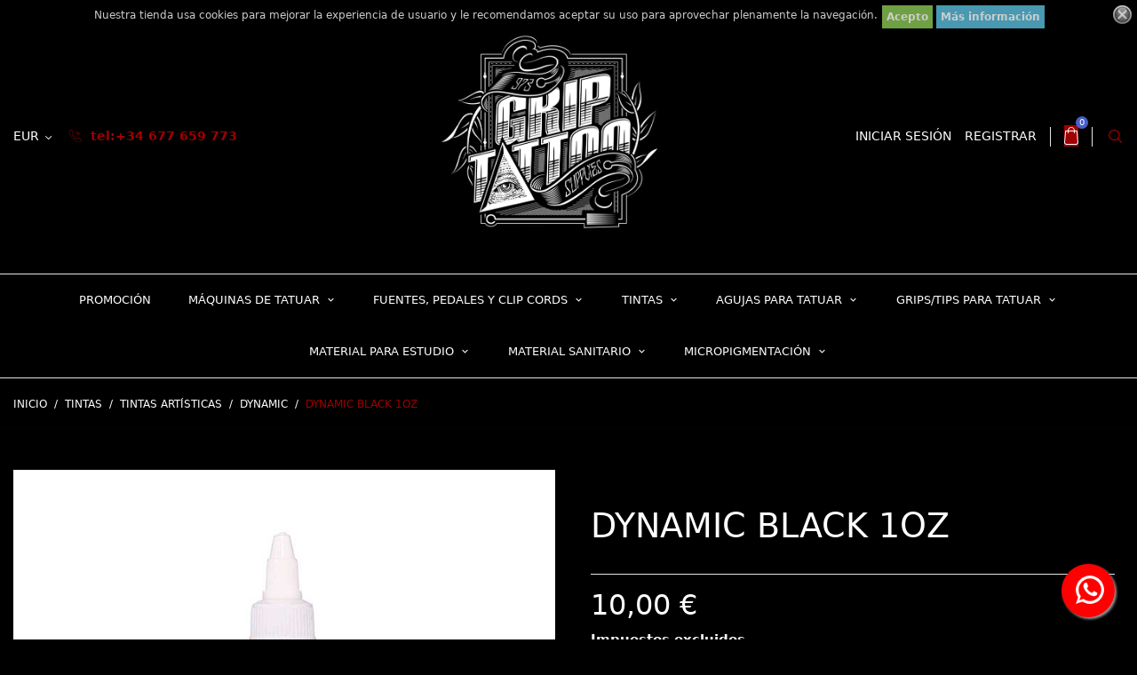

--- FILE ---
content_type: text/html; charset=utf-8
request_url: https://griptattoo.es/dynamic/178-dynamic-dynamic-black-1oz.html
body_size: 57662
content:
<!doctype html>
<html lang="es">

  <head>
    
      
  <meta charset="utf-8">


  <meta http-equiv="x-ua-compatible" content="ie=edge">



  <link rel="canonical" href="https://griptattoo.es/dynamic/178-dynamic-dynamic-black-1oz.html">

  <title>DYNAMIC BLACK 1oz .</title>
  <meta name="description" content="DYNAMIC BLACK 1oz . Pigmentos solo para uso artístico. No apto para el tatuaje.  Su venta es únicamente para ese uso. Grip Tattoo Supplies no se responsabili...">
  <meta name="keywords" content="DYNAMIC BLACK 1oz  DYNAMIC">
      


  <meta name="viewport" content="width=device-width, initial-scale=1.0, maximum-scale=1.0, user-scalable=0">



  <link rel="icon" type="image/vnd.microsoft.icon" href="/img/favicon.ico?1736247497">
  <link rel="shortcut icon" type="image/x-icon" href="/img/favicon.ico?1736247497">



    <link rel="stylesheet" href="https://griptattoo.es/themes/footwear/assets/cache/A.theme-0f12e4391.css.pagespeed.cf.RB5kgY2rKy.css" type="text/css" media="all">




  

  <script type="text/javascript">var prestashop={"cart":{"products":[],"totals":{"total":{"type":"total","label":"Total","amount":0,"value":"0,00\u00a0\u20ac"},"total_including_tax":{"type":"total","label":"Total (impuestos incl.)","amount":0,"value":"0,00\u00a0\u20ac"},"total_excluding_tax":{"type":"total","label":"Total (impuestos excl.)","amount":0,"value":"0,00\u00a0\u20ac"}},"subtotals":{"products":{"type":"products","label":"Subtotal","amount":0,"value":"0,00\u00a0\u20ac"},"discounts":null,"shipping":{"type":"shipping","label":"Transporte","amount":0,"value":"Gratis"},"tax":null},"products_count":0,"summary_string":"0 art\u00edculos","vouchers":{"allowed":1,"added":[]},"discounts":[],"minimalPurchase":0,"minimalPurchaseRequired":""},"currency":{"name":"euro","iso_code":"EUR","iso_code_num":"978","sign":"\u20ac"},"customer":{"lastname":null,"firstname":null,"email":null,"birthday":null,"newsletter":null,"newsletter_date_add":null,"optin":null,"website":null,"company":null,"siret":null,"ape":null,"is_logged":false,"gender":{"type":null,"name":null},"addresses":[]},"language":{"name":"Espa\u00f1ol (Spanish)","iso_code":"es","locale":"es-ES","language_code":"es-ES","is_rtl":"0","date_format_lite":"d\/m\/Y","date_format_full":"d\/m\/Y H:i:s","id":1},"page":{"title":"","canonical":null,"meta":{"title":"DYNAMIC BLACK 1oz .","description":"DYNAMIC BLACK 1oz . Pigmentos solo para uso art\u00edstico. No apto para el tatuaje.\u00a0 Su venta es \u00fanicamente para ese uso. Grip Tattoo Supplies no se responsabili...","keywords":"DYNAMIC BLACK 1oz  DYNAMIC","robots":"index"},"page_name":"product","body_classes":{"lang-es":true,"lang-rtl":false,"country-ES":true,"currency-EUR":true,"layout-full-width":true,"page-product":true,"tax-display-enabled":true,"product-id-178":true,"product-DYNAMIC BLACK 1oz":true,"product-id-category-12":true,"product-id-manufacturer-0":true,"product-id-supplier-0":true,"product-available-for-order":true},"admin_notifications":[]},"shop":{"name":"GRIP TATTOO SUPPLIES","logo":"\/img\/grip-tattoo-supplies-logo-1736247497.jpg","stores_icon":"","favicon":"\/img\/favicon.ico"},"urls":{"base_url":"https:\/\/griptattoo.es\/","current_url":"https:\/\/griptattoo.es\/dynamic\/178-dynamic-dynamic-black-1oz.html","shop_domain_url":"https:\/\/griptattoo.es","img_ps_url":"https:\/\/griptattoo.es\/img\/","img_cat_url":"https:\/\/griptattoo.es\/img\/c\/","img_lang_url":"https:\/\/griptattoo.es\/img\/l\/","img_prod_url":"https:\/\/griptattoo.es\/img\/p\/","img_manu_url":"https:\/\/griptattoo.es\/img\/m\/","img_sup_url":"https:\/\/griptattoo.es\/img\/su\/","img_ship_url":"https:\/\/griptattoo.es\/img\/s\/","img_store_url":"https:\/\/griptattoo.es\/img\/st\/","img_col_url":"https:\/\/griptattoo.es\/img\/co\/","img_url":"https:\/\/griptattoo.es\/themes\/footwear\/assets\/img\/","css_url":"https:\/\/griptattoo.es\/themes\/footwear\/assets\/css\/","js_url":"https:\/\/griptattoo.es\/themes\/footwear\/assets\/js\/","pic_url":"https:\/\/griptattoo.es\/upload\/","pages":{"address":"https:\/\/griptattoo.es\/direccion","addresses":"https:\/\/griptattoo.es\/direcciones","authentication":"https:\/\/griptattoo.es\/inicio-sesion","cart":"https:\/\/griptattoo.es\/carrito","category":"https:\/\/griptattoo.es\/index.php?controller=category","cms":"https:\/\/griptattoo.es\/index.php?controller=cms","contact":"https:\/\/griptattoo.es\/contactanos","discount":"https:\/\/griptattoo.es\/descuento","guest_tracking":"https:\/\/griptattoo.es\/seguimiento-cliente-no-registrado","history":"https:\/\/griptattoo.es\/historial-compra","identity":"https:\/\/griptattoo.es\/datos-personales","index":"https:\/\/griptattoo.es\/","my_account":"https:\/\/griptattoo.es\/mi-cuenta","order_confirmation":"https:\/\/griptattoo.es\/confirmacion-pedido","order_detail":"https:\/\/griptattoo.es\/index.php?controller=order-detail","order_follow":"https:\/\/griptattoo.es\/seguimiento-pedido","order":"https:\/\/griptattoo.es\/pedido","order_return":"https:\/\/griptattoo.es\/index.php?controller=order-return","order_slip":"https:\/\/griptattoo.es\/albaran","pagenotfound":"https:\/\/griptattoo.es\/pagina-no-encontrada","password":"https:\/\/griptattoo.es\/recuperacion-contrasena","pdf_invoice":"https:\/\/griptattoo.es\/index.php?controller=pdf-invoice","pdf_order_return":"https:\/\/griptattoo.es\/index.php?controller=pdf-order-return","pdf_order_slip":"https:\/\/griptattoo.es\/index.php?controller=pdf-order-slip","prices_drop":"https:\/\/griptattoo.es\/promociones","product":"https:\/\/griptattoo.es\/index.php?controller=product","search":"https:\/\/griptattoo.es\/buscar","sitemap":"https:\/\/griptattoo.es\/mapa-web","stores":"https:\/\/griptattoo.es\/tiendas","supplier":"https:\/\/griptattoo.es\/proveedor","register":"https:\/\/griptattoo.es\/inicio-sesion?create_account=1","order_login":"https:\/\/griptattoo.es\/pedido?login=1"},"alternative_langs":{"es-ES":"https:\/\/griptattoo.es\/dynamic\/178-dynamic-dynamic-black-1oz.html"},"theme_assets":"\/themes\/footwear\/assets\/","actions":{"logout":"https:\/\/griptattoo.es\/?mylogout="},"no_picture_image":{"bySize":{"small_default":{"url":"https:\/\/griptattoo.es\/img\/p\/es-default-small_default.jpg","width":150,"height":120},"home_default":{"url":"https:\/\/griptattoo.es\/img\/p\/es-default-home_default.jpg","width":326,"height":286},"medium_default":{"url":"https:\/\/griptattoo.es\/img\/p\/es-default-medium_default.jpg","width":380,"height":272},"cart_default":{"url":"https:\/\/griptattoo.es\/img\/p\/es-default-cart_default.jpg","width":388,"height":340},"large_default":{"url":"https:\/\/griptattoo.es\/img\/p\/es-default-large_default.jpg","width":750,"height":600}},"small":{"url":"https:\/\/griptattoo.es\/img\/p\/es-default-small_default.jpg","width":150,"height":120},"medium":{"url":"https:\/\/griptattoo.es\/img\/p\/es-default-medium_default.jpg","width":380,"height":272},"large":{"url":"https:\/\/griptattoo.es\/img\/p\/es-default-large_default.jpg","width":750,"height":600},"legend":""}},"configuration":{"display_taxes_label":true,"is_catalog":false,"show_prices":true,"opt_in":{"partner":true},"quantity_discount":{"type":"discount","label":"Descuento"},"voucher_enabled":1,"return_enabled":1},"field_required":[],"breadcrumb":{"links":[{"title":"Inicio","url":"https:\/\/griptattoo.es\/"},{"title":"TINTAS","url":"https:\/\/griptattoo.es\/334-tintas"},{"title":"TINTAS ART\u00cdSTICAS","url":"https:\/\/griptattoo.es\/361-tintas-artisticas"},{"title":"DYNAMIC ","url":"https:\/\/griptattoo.es\/12-dynamic"},{"title":"DYNAMIC BLACK 1oz","url":"https:\/\/griptattoo.es\/dynamic\/178-dynamic-dynamic-black-1oz.html"}],"count":5},"link":{"protocol_link":"https:\/\/","protocol_content":"https:\/\/"},"time":1763352356,"static_token":"12eeac0588e0486aed1513edb8dcfcfc","token":"3d0e6a04f39e01612561520019db2793"};var slider_width="250";var page_name="product";</script>



  	<script type="text/javascript" src="/modules/facebookpsconnect/views/js/jquery-1.11.0.min.js.pagespeed.jm.VDIv7VBTRR.js"></script>
	<script type="text/javascript" src="/modules/facebookpsconnect/views/js/module.js.pagespeed.jm.dOFeIr8tG5.js"></script>
	<script type="text/javascript">var jQuery144=$;</script>


<script type="text/javascript">var fbpsc=fbpsc||new FpcModule('fbpsc');fbpsc.msgs={"id":"No ha indicado su ID de aplicaci\u00f3n","secret":"No ha indicado su secreto de aplicaci\u00f3n","callback":"No ha indicado su callback de aplicaci\u00f3n","scope":"No ha indicado los permisos de la aplicaci\u00f3n","developerKey":"No ha indicado la clave desarrollador","socialEmail":"No ha indicado su e-mail","delete":"Suprimir","prefixCode":"\u00c8 necessario impostare il prefisso","voucherAmount":"\u00c8 necessario impostare la quantit\u00e0 del voucher","voucherPercent":"\u00c8 necessario impostare il voucher per cento","apiType":"\u00c8 necessario selezionare un metodo di connessione"};fbpsc.sImgUrl='/modules/facebookpsconnect/views/img/';fbpsc.sAdminImgUrl='/img/admin/';fbpsc.sWebService='/modules/facebookpsconnect/ws-facebookpsconnect.php';</script><script>UA-92836344-1</script>
                <a class="float float-bottom-right float-floating whatsapp-offline" href="https://griptattoo.es/contactanos" style="background-color: #25d366">
            <i class="whatsapp-icon-3x" style="padding-right:0px!important;"></i>
        </a>            <div class="label-container label-container-bottom-right float-floating">
                        <div class="label-text">Nuestro horario es de lunes a viernes de 9:30 a 20:00, disculpa las molestias.</div>
            <i class="icon icon-play label-arrow"></i>
                    </div>
    <!-- Open Graph -->
<meta property="fb:admins" content="https://www.facebook.com/griptattoosupply/"/><meta property="og:title" content="DYNAMIC BLACK 1oz"/>
<meta property="og:description" content="Una de las mejores tintas para mantener el NEGRO"/>
<meta property="og:image" content="https://griptattoo.es/7960-1/dynamic-dynamic-black-1oz.jpg"/><meta property="og:type" content="product"/>

<!-- Twitter Cards -->
<meta name="twitter:domain" content="griptattoo.es"/>
<meta http-equiv="X-UA-Compatible" content="IE=edge,chrome=1"/>
<meta http-equiv="cleartype" content="on"/>
<meta http-equiv="x-dns-prefetch-control" value="on"/>
<meta name="HandheldFriendly" content="true"/>
<meta name="MobileOptimized" content="640"/>
<meta name="apple-mobile-web-app-capable" content="yes"/>
<link rel="dns-prefetch" href="//www.google-analytics.com"/>
<link rel="dns-prefetch" href="//twitter.com"/>
<link rel="dns-prefetch" href="//facebook.com"/>
<link rel="dns-prefetch" href="//apis.google.com"/>
<link rel="dns-prefetch" href="//fonts.googleapis.com"/>
<link rel="dns-prefetch" href="//ssl.gstatic.com"/>
<link rel="dns-prefetch" href="//griptattoo.es"/>

<link rel="preconnect" href="//www.google-analytics.com" crossorigin />
<link rel="preconnect" href="//twitter.com" crossorigin />
<link rel="preconnect" href="//facebook.com" crossorigin />
<link rel="preconnect" href="//apis.google.com" crossorigin />
<link rel="preconnect" href="//fonts.googleapis.com" crossorigin />
<link rel="preconnect" href="//ssl.gstatic.com" crossorigin />
<link rel="preconnect" href="//griptattoo.es" crossorigin />
<style>.lgcookieslaw_banner{display:none;width:100%;position:fixed;left:0;repeat-x scroll left top;background:#000;border-color:#000;border-left:1px solid #000;border-radius:3px 3px 3px 3px;border-right:1px solid #000;color:#fff!important;z-index:99999;border-style:solid;border-width:1px;margin:0;outline:medium none;text-align:center;vertical-align:middle;text-shadow:0 0 0 0;-webkit-box-shadow:0 1px 5px 0 #000;-moz-box-shadow:0 1px 5px 0 #000;box-shadow:0 1px 5px 0 #000;font-size:12px;top:0;opacity:.8}.lgcookieslaw_banner>form{position:relative}.lgcookieslaw_banner span.lgcookieslaw_btn{border-color:#8bc954!important;background:#8bc954!important;color:#fff!important;text-align:center;margin:5px 0 5px 0;padding:5px 5px;display:inline-block;border:0;font-weight:bold;height:26px;line-height:16px;width:auto;font-size:12px;cursor:pointer}.lgcookieslaw_banner span:hover.lgcookieslaw_btn{moz-opacity:.85;opacity:.85;filter: alpha(opacity=85)}.lgcookieslaw_banner a.lgcookieslaw_btn{border-color:#5bc0de;background:#5bc0de;color:#fff!important;margin:5px 0 5px 0;text-align:center;padding:5px 5px;display:inline-block;border:0;font-weight:bold;height:26px;line-height:16px;width:auto;font-size:12px}@media (max-width:768px){.lgcookieslaw_banner span.lgcookieslaw_btn,.lgcookieslaw_banner a.lgcookieslaw_btn{height:auto}}.lgcookieslaw_banner a:hover.lgcookieslaw_btn{border-color:#5bc0de;background:#5bc0de;color:#fff!important;moz-opacity:.85;opacity:.85;filter: alpha(opacity=85)}.lgcookieslaw_close_banner_btn{cursor:pointer;height:21px;max-width:21px;width:21px}.lgcookieslaw_container{display:table;margin:0 auto}.lgcookieslaw_button_container{display:table-cell;padding:0;vertical-align:middle}.lgcookieslaw_button_container div{display:table-cell;padding:0 4px 0 0;vertical-align:middle}.lgcookieslaw_message{display:table-cell;font-size:12px;padding:2px 5px 5px 5px;vertical-align:middle}.lgcookieslaw_message p{margin:0;color:#fff!important}.lgcookieslaw_btn-close{position:absolute;right:5px;top:5px}</style>

<script type="text/javascript">function closeinfo(accept){var banners=document.getElementsByClassName("lgcookieslaw_banner");if(banners){for(var i=0;i<banners.length;i++){banners[i].style.display='none';}}if(typeof accept!='undefined'&&accept==true){setCookie("__lglaw",1,31536000);}}function checkLgCookie(){return document.cookie.match(/^(.*;)?\s*__lglaw\s*=\s*[^;]+(.*)?$/);}function setCookie(cname,cvalue,exdays){var d=new Date();d.setTime(d.getTime()+(exdays*1000));var expires="expires="+d.toUTCString();document.cookie=cname+"="+cvalue+";"+expires+";path=/";}var lgbtnclick=function(){var buttons=document.getElementsByClassName("lgcookieslaw_btn_accept");if(buttons!=null){for(var i=0;i<buttons.length;i++){buttons[i].addEventListener("click",function(){closeinfo(true);location.reload(true);});}}};window.addEventListener('load',function(){if(checkLgCookie()){closeinfo();}else{var banners=document.getElementsByClassName("lgcookieslaw_banner");if(banners){for(var i=0;i<banners.length;i++){banners[i].style.display="table";}}lgbtnclick();}});</script>
        <style type="text/css">.js-instagram_more.instagram_more{display:none}div#content-wrapper{padding-bottom:60px}p.product-without-taxes.text-muted{display:none}h6.h6.product-name{color:#fff}.cart-content p span{color:#fff}.cart-content p strong{color:#fff}a#cta-terms-and-conditions-0{color:#9f0000;font-weight:900}.checkout-step .address-item{background:#000}.modal-content{background-color:#000}.block-promo{background-color:#000}a.label{font-size:15px}.cart-summary-line{font-size:13px}.cart-voucher{background-color:#000}p.block-promo.promo-highlighted{color:#000}.block-promo .promo-code-button{font-size:15px;font-weight:800;color:#ff7878;font-size:15px}@media (min-width: 992px) .col-1, .col-2, .col-3, .col-4, .col-5, .col-6, .col-7, .col-8, .col-9, .col-10, .col-11, .col-12, .col, .col-xs-1, .col-xs-2, .col-xs-3, .col-xs-4, .col-xs-5, .col-xs-6, .col-xs-7, .col-xs-8, .col-xs-9, .col-xs-10, .col-xs-11, .col-xs-12, .col-xs, .col-sm-1, .col-sm-2, .col-sm-3, .col-sm-4, .col-sm-5, .col-sm-6, .col-sm-7, .col-sm-8, .col-sm-9, .col-sm-10, .col-sm-11, .col-sm-12, .col-sm, .col-md-1, .col-md-2, .col-md-3, .col-md-4, .col-md-5, .col-md-6, .col-md-7, .col-md-8, .col-md-9, .col-md-10, .col-md-11, .col-md-12, .col-md, .col-lg-1, .col-lg-2, .col-lg-3, .col-lg-4, .col-lg-5, .col-lg-6, .col-lg-7, .col-lg-8, .col-lg-9, .col-lg-10, .col-lg-11, .col-lg-12, .col-lg, .col-ml-1, .col-ml-2, .col-ml-3, .col-ml-4, .col-ml-5, .col-ml-6, .col-ml-7, .col-ml-8, .col-ml-9, .col-ml-10, .col-ml-11, .col-ml-12, .col-ml, .col-xl-1, .col-xl-2, .col-xl-3, .col-xl-4, .col-xl-5, .col-xl-6, .col-xl-7, .col-xl-8, .col-xl-9, .col-xl-10, .col-xl-11, .col-xl-12, .col-xl { padding-right: 15px; padding-left: 15px; }@media (min-width: 769px) .col-1, .col-2, .col-3, .col-4, .col-5, .col-6, .col-7, .col-8, .col-9, .col-10, .col-11, .col-12, .col, .col-xs-1, .col-xs-2, .col-xs-3, .col-xs-4, .col-xs-5, .col-xs-6, .col-xs-7, .col-xs-8, .col-xs-9, .col-xs-10, .col-xs-11, .col-xs-12, .col-xs, .col-sm-1, .col-sm-2, .col-sm-3, .col-sm-4, .col-sm-5, .col-sm-6, .col-sm-7, .col-sm-8, .col-sm-9, .col-sm-10, .col-sm-11, .col-sm-12, .col-sm, .col-md-1, .col-md-2, .col-md-3, .col-md-4, .col-md-5, .col-md-6, .col-md-7, .col-md-8, .col-md-9, .col-md-10, .col-md-11, .col-md-12, .col-md, .col-lg-1, .col-lg-2, .col-lg-3, .col-lg-4, .col-lg-5, .col-lg-6, .col-lg-7, .col-lg-8, .col-lg-9, .col-lg-10, .col-lg-11, .col-lg-12, .col-lg, .col-ml-1, .col-ml-2, .col-ml-3, .col-ml-4, .col-ml-5, .col-ml-6, .col-ml-7, .col-ml-8, .col-ml-9, .col-ml-10, .col-ml-11, .col-ml-12, .col-ml, .col-xl-1, .col-xl-2, .col-xl-3, .col-xl-4, .col-xl-5, .col-xl-6, .col-xl-7, .col-xl-8, .col-xl-9, .col-xl-10, .col-xl-11, .col-xl-12, .col-xl { padding-right: 15px; padding-left: 15px; }@media (min-width: 576px) .col-1, .col-2, .col-3, .col-4, .col-5, .col-6, .col-7, .col-8, .col-9, .col-10, .col-11, .col-12, .col, .col-xs-1, .col-xs-2, .col-xs-3, .col-xs-4, .col-xs-5, .col-xs-6, .col-xs-7, .col-xs-8, .col-xs-9, .col-xs-10, .col-xs-11, .col-xs-12, .col-xs, .col-sm-1, .col-sm-2, .col-sm-3, .col-sm-4, .col-sm-5, .col-sm-6, .col-sm-7, .col-sm-8, .col-sm-9, .col-sm-10, .col-sm-11, .col-sm-12, .col-sm, .col-md-1, .col-md-2, .col-md-3, .col-md-4, .col-md-5, .col-md-6, .col-md-7, .col-md-8, .col-md-9, .col-md-10, .col-md-11, .col-md-12, .col-md, .col-lg-1, .col-lg-2, .col-lg-3, .col-lg-4, .col-lg-5, .col-lg-6, .col-lg-7, .col-lg-8, .col-lg-9, .col-lg-10, .col-lg-11, .col-lg-12, .col-lg, .col-ml-1, .col-ml-2, .col-ml-3, .col-ml-4, .col-ml-5, .col-ml-6, .col-ml-7, .col-ml-8, .col-ml-9, .col-ml-10, .col-ml-11, .col-ml-12, .col-ml, .col-xl-1, .col-xl-2, .col-xl-3, .col-xl-4, .col-xl-5, .col-xl-6, .col-xl-7, .col-xl-8, .col-xl-9, .col-xl-10, .col-xl-11, .col-xl-12, .col-xl { padding-right: 15px; padding-left: 15px; }.col-1,.col-2,.col-3,.col-4,.col-5,.col-6,.col-7,.col-8,.col-9,.col-10,.col-11,.col-12,.col,.col-xs-1,.col-xs-2,.col-xs-3,.col-xs-4,.col-xs-5,.col-xs-6,.col-xs-7,.col-xs-8,.col-xs-9,.col-xs-10,.col-xs-11,.col-xs-12,.col-xs,.col-sm-1,.col-sm-2,.col-sm-3,.col-sm-4,.col-sm-5,.col-sm-6,.col-sm-7,.col-sm-8,.col-sm-9,.col-sm-10,.col-sm-11,.col-sm-12,.col-sm,.col-md-1,.col-md-2,.col-md-3,.col-md-4,.col-md-5,.col-md-6,.col-md-7,.col-md-8,.col-md-9,.col-md-10,.col-md-11,.col-md-12,.col-md,.col-lg-1,.col-lg-2,.col-lg-3,.col-lg-4,.col-lg-5,.col-lg-6,.col-lg-7,.col-lg-8,.col-lg-9,.col-lg-10,.col-lg-11,.col-lg-12,.col-lg,.col-ml-1,.col-ml-2,.col-ml-3,.col-ml-4,.col-ml-5,.col-ml-6,.col-ml-7,.col-ml-8,.col-ml-9,.col-ml-10,.col-ml-11,.col-ml-12,.col-ml,.col-xl-1,.col-xl-2,.col-xl-3,.col-xl-4,.col-xl-5,.col-xl-6,.col-xl-7,.col-xl-8,.col-xl-9,.col-xl-10,.col-xl-11,.col-xl-12,.col-xl{position:relative;width:100%;min-height:1px}*,*::before,*::after{-webkit-box-sizing:inherit;box-sizing:inherit}user agent stylesheet div{display:block}@media screen and (max-width: 1940px) and (min-width: 200px) body { color: #fff; background: #000; }#cart-summary-product-list .media{background-color:#000}body{color:#fff;background:#000}body{-webkit-font-smoothing:antialiased;-moz-osx-font-smoothing:grayscale;height:100%;line-height:1.4;font-size:16px;color:#2f2f2f;font-family:"Roboto",sans-serif;font-weight:400;background:#fff}body{font-family:-apple-system,system-ui,BlinkMacSystemFont,"Segoe UI",Roboto,"Helvetica Neue",Arial,sans-serif;font-size:15px;font-weight:400;line-height:1.5;color:#292b2c;background-color:#fff}html{font-size:62.5%}html{-ms-overflow-style:scrollbar;-webkit-tap-highlight-color:rgba(0,0,0,0)}html{font-family:sans-serif;line-height:1.15;-ms-text-size-adjust:100%;-webkit-text-size-adjust:100%}user agent stylesheet html{color:-internal-root-color}*,*::before,*::after{-webkit-box-sizing:inherit;box-sizing:inherit}*,*::before,*::after{-webkit-box-sizing:inherit;box-sizing:inherit}product-features>dl.data-sheet dt.name{background-color:#9f0000}.product-flags .new{background:#9f0000}product-flags .new{background:#9f0000}.page-cms .page-content{background-color:#000;border:1px solid #000;padding:15px}.manufacturer-items>a{opacity:inherit}.manufacturer-items{pointer-events:none;cursor:default}.home-banners{margin-top:10px}#search_filter_toggler{display:none}.select-title{border:1px solid #9f0000}.select-title i{width:26px;color:#9f0000}.nav.nav-tabs .nav-item .nav-link{color:#fff}#carousel.carousel .carousel-inner{height:100%}#carousel.carousel .direction{z-index:auto;display:none}.category-id-332 section#products{display:none}.category-id-336 section#products{display:none}.category-id-335 section#products{display:none}.category-id-334 section#products{display:none}.category-id-333 section#products{display:none}.category-id-337 section#products{display:none}.page-stores .store-item{background-color:#000}.quickview .r-column{background-color:#060606}.quickview .modal-content{background-color:#060606;min-height:450px}product-images .thumb-label{border-bottom:2px solid #9f0000}.product-images .thumb-label{border-bottom:2px solid #9f0000}.top-menu[data-depth="2"]{padding-top:28px;display:none}@media (max-width:991px){.dropdown-toggle-mobile a:hover{background:#9f0000;color:#fff}}.form-control{font-size:15px;font-weight:400}img.logo.img-responsive{max-width:90%}.page-heading:before{border-top:none}.checkout-step .add-address a{color:#d6d5d5}.definition-list dl dd:nth-of-type(even), .definition-list dl dt:nth-of-type(even) {background:#3a3939}.definition-list dl dd,.definition-list dl dt{background:#828080}.table tr:nth-child(even) {background-color:#3a3939}.scroll-box-arrows i:active{background:#9f0000;color:#fff}.scroll-box-arrows i:hover{background:#9f0000;color:#fff}.scroll-box-arrows i{border:2px solid #9f0000;color:#9f0000}.product-cover .zoom-in:hover{background:#9f0000}.product-cover .zoom-in{background:#9f0000}.header__contact__list a{color:#9f0000;font-weight:bold}.cart-grid-body a.label:hover{color:#9f0000}.list .add-cart:hover,.list .addToWishlist:hover,.list .quick-view:hover,.list .link-view:hover{color:#9f0000}.list .show_list{color:#9f0000}.list .add-cart i,.list .addToWishlist i,.list .quick-view i,.list .link-view i{color:#9f0000}.list .add-cart i:hover,.list .addToWishlist i:hover,.list .quick-view i:hover,.list .link-view i:hover{background:#9f0000;border-color:#9f0000;color:#fff}#header .search-block .input-text:focus+.search-btn{color:#9f0000}#header .search-block .search-btn:hover{color:#9f0000}#header .search-btn-toggle:after{background:#9f0000}#header .search-block .input-text:focus{border-color:#9f0000;color:#9f0000}#header .search-btn-toggle.search-active:hover:before,#header .search-btn-toggle.search-active:hover:after{background:#9f0000}#header .search-btn-toggle.search-active:before{content:'';background:#9f0000}.block_newsletter .btn-submit:hover{background-color:#b92b27}.btn-toggle-mobile:hover{background-color:#c71f1f}.cart-header>.inner-wrapper i:hover{background-color:#c71f1f}.cart-header i{color:#9f0000}.top-menu[data-depth="0"]>li>a:hover{color:#9f0000}.top-menu[data-depth="0"]>li>a:before{border-top:2px solid #9f0000}.language-selector .expand-more:hover,.currency-selector .expand-more:hover{color:#9f0000}a:hover,a:focus{color:#9f0000}#header .search-btn-toggle{color:#9f0000}.top-menu[data-depth="1"]>li a:hover{color:#9f0000}.btn.fill,.btn-primary.fill,.btn-secondary.fill,.btn-tertiary.fill{border-color:#9f0000;background-color:#9f0000;color:#fff}.btn.fill:hover,.btn-primary.fill:hover,.btn-secondary.fill:hover,.btn-tertiary.fill:hover{border-color:#9f0000;background-color:#9f0000}.btn-to-top{border:1px solid #9f0000;background:#9f0000}.btn-to-top:hover{background:#9f0000}.btn-to-top:hover:after{border-color:#9f0000}.nav.nav-tabs .nav-item .nav-link:hover,.nav.nav-tabs .nav-item .nav-link.active{background:none;color:#9f0000}.product-flags .discount-percentage,.product-flags .discount{background:#9f0000}.product-miniature .thumbnail-container{background-color:#fff;color:#000}.grid .highlighted-informations a:hover{background-color:#9f0000;color:#fff}.btn:hover,.btn-primary:hover,.btn-secondary:hover,.btn-tertiary:hover{border-color:#9f0000;background:#9f0000;color:#fff}.btn,.btn-primary,.btn-secondary,.btn-tertiary{border:1px solid #9f0000;color:#9f0000}.instafeed_item .instafeed_count:before{color:#ef7c7c}.block_newsletter .btn-submit{background-color:#9f0000;color:#fff}.owl-nav>div:hover{color:#9f0000}.breadcrumb li:last-child a{color:#9f0000}.grid .show_grid{color:#9f0000}.pagination .current a{border-color:#9f0000;background:#9f0000;color:#fff}.display-view .view-item:hover{color:#9f0000}.pagination a:hover{border-color:#9f0000;background:#9f0000}.show .select-title i{background:#9f0000;color:#fff}.show .select-title{border-color:#fff}.dropdown-menu>a:hover,.dropdown-menu li>a:hover{background:#9f0000;color:#fff}.bootstrap-touchspin .btn.btn-touchspin:hover{color:#9f0000}.page-product #block-reassurance .block-reassurance-item{background-color:#9f0000}.modal .close:hover{background:#9f0000;color:#fff}#block-reassurance .block-reassurance-item{background-color:#9f0000}.checkout-step .step-title{background:#9f0000;color:#fff}.nav.nav-inline .nav-link.active,.nav.nav-inline .nav-link:hover{background:#9f0000;border-color:#9f0000;color:#fff}.custom-radio input[type="radio"]:checked+span{-webkit-box-shadow:inset 0 0 0 6px #9f0000;box-shadow:inset 0 0 0 6px #9f0000;border-color:#9f0000}.form-control:focus{border-color:#9f0000;color:#9f0000}.btn.disabled,.btn:disabled,.btn-primary.disabled,.btn-primary:disabled,.btn-secondary.disabled,.btn-secondary:disabled,.btn-tertiary.disabled,.btn-tertiary:disabled{background-color:#9f0000;border-color:#9f0000;color:#fff}.custom-checkbox input[type="checkbox"]:checked+span{border-color:#9f0000;background:#9f0000}.page-my-account #content .links .link-item:hover{background:#9f0000;border-color:#9f0000;color:#fff}.fancybox-skin .fancybox-close:hover{background:#9f0000;color:#fff;opacity:1}.page-footer a{background:#9f0000}.page-footer a:hover,.page-footer a:focus{background:#630303;color:#fff}.addresses-footer a:hover,.address-footer a:hover{background:#630303;color:#fff}.addresses-footer a,.address-footer a{display:inline-block;background:#9f0000}.checkout-step .address-item.selected{background:#000;border:#9f0000 3px solid}.owl-controls .owl-dot.active span,.owl-controls .owl-dot:hover span{background-color:#9f0000}#products .page-not-found #_desktop_search_bar .search-btn,#pagenotfound .page-not-found #_desktop_search_bar .search-btn{background:#9f0000;color:#fff}.register-form a{color:#9f0000}body{color:#fff;background:#000}.top-menu[data-depth="0"]>li>a{color:#fff}.header-nav{color:#fff}.top-menu[data-depth="1"]>li>a{color:#fff}.top-menu[data-depth="1"]>li a{color:#e6e5e5}.pagination label{color:#fff}.cart-summary-line .value{color:#fff}.product-info{color:#efefef}#header.fixed-top{background:#000}.top-menu .sub-menu{background:#000}#wrapper{background-color:#000}.page-heading>span{background-color:#000}.products-selection{background-color:#000;border:1px solid #000}.dropdown-menu{background:#000;color:#fff}.r-column{background-color:#000;padding:25px}.bootstrap-touchspin input.form-control{color:#000}.cart-content{color:#000}.cart-grid-body .cart-item{background-color:#000}.card-block{background-color:#000}.checkout-step{background-color:#000;border:1px solid #e5e5e5}.checkout-step .payment-options .payment-option{background:#000}.alert:not(.alert-info) {color:#000}.page-my-account #content .links .link-item{background-color:#000}.checkout-step .delivery-option{background:#000}#products .page-not-found,#pagenotfound .page-not-found{background-color:#000}.search-field.container.-responsive{color:#000}@media screen and (min-width:200px) and (max-width:1940px){.page-heading:before{border-top:none}.header__contact__list a{color:#9f0000;font-weight:bold}.cart-header i{color:#9f0000}.top-menu[data-depth="0"]>li>a:hover{color:#9f0000}.top-menu[data-depth="0"]>li>a:before{border-top:2px solid #9f0000}.language-selector .expand-more:hover,.currency-selector .expand-more:hover{color:#9f0000}a:hover,a:focus{color:#9f0000}#header .search-btn-toggle{color:#9f0000}.top-menu[data-depth="1"]>li a:hover{color:#9f0000}.btn.fill,.btn-primary.fill,.btn-secondary.fill,.btn-tertiary.fill{border-color:#9f0000;background-color:#9f0000;color:#fff}.btn.fill:hover,.btn-primary.fill:hover,.btn-secondary.fill:hover,.btn-tertiary.fill:hover{border-color:#9f0000;background-color:#9f0000}.btn-to-top{border:1px solid #9f0000;background:#9f0000}.btn-toggle-mobile{background-color:#9f0000;color:#fff}.btn-to-top:hover{background:#9f0000}.btn-to-top:hover:after{border-color:#9f0000}.nav.nav-tabs .nav-item .nav-link:hover,.nav.nav-tabs .nav-item .nav-link.active{background:none;color:#9f0000}.product-flags .discount-percentage,.product-flags .discount{background:#9f0000}.product-miniature .thumbnail-container{background-color:#fff;color:#000}.grid .highlighted-informations a:hover{background-color:#9f0000;color:#fff}.btn:hover,.btn-primary:hover,.btn-secondary:hover,.btn-tertiary:hover{border-color:#9f0000;background:#9f0000;color:#fff}.btn,.btn-primary,.btn-secondary,.btn-tertiary{border:1px solid #9f0000;color:#9f0000}.instafeed_item .instafeed_count:before{color:#ef7c7c}.block_newsletter .btn-submit{background-color:#9f0000;color:#fff}.owl-nav>div:hover{color:#9f0000}.breadcrumb li:last-child a{color:#9f0000}.grid .show_grid{color:#9f0000}.pagination .current a{border-color:#9f0000;background:#9f0000;color:#fff}.display-view .view-item:hover{color:#9f0000}.pagination a:hover{border-color:#9f0000;background:#9f0000}.show .select-title i{background:#9f0000;color:#fff}.show .select-title{border-color:#fff}.dropdown-menu>a:hover,.dropdown-menu li>a:hover{background:#9f0000;color:#fff}.bootstrap-touchspin .btn.btn-touchspin:hover{color:#9f0000}.page-product #block-reassurance .block-reassurance-item{background-color:#9f0000}.modal .close:hover{background:#9f0000;color:#fff}#block-reassurance .block-reassurance-item{background-color:#9f0000}.checkout-step .step-title{background:#9f0000;color:#fff}.nav.nav-inline .nav-link.active,.nav.nav-inline .nav-link:hover{background:#9f0000;border-color:#9f0000;color:#fff}.custom-radio input[type="radio"]:checked+span{-webkit-box-shadow:inset 0 0 0 6px #9f0000;box-shadow:inset 0 0 0 6px #9f0000;border-color:#9f0000}.form-control:focus{border-color:#9f0000;color:#9f0000}.btn.disabled,.btn:disabled,.btn-primary.disabled,.btn-primary:disabled,.btn-secondary.disabled,.btn-secondary:disabled,.btn-tertiary.disabled,.btn-tertiary:disabled{background-color:#9f0000;border-color:#9f0000;color:#fff}.custom-checkbox input[type="checkbox"]:checked+span{border-color:#9f0000;background:#9f0000}.cart-header>.inner-wrapper i{background-color:#9f0000;color:#fff}.page-my-account #content .links .link-item:hover{background:#9f0000;border-color:#9f0000;color:#fff}.fancybox-skin .fancybox-close:hover{background:#9f0000;color:#fff;opacity:1}.page-footer a{background:#9f0000}.page-footer a:hover,.page-footer a:focus{background:#630303;color:#fff}.addresses-footer a:hover,.address-footer a:hover{background:#630303;color:#fff}.addresses-footer a,.address-footer a{display:inline-block;background:#9f0000}.checkout-step .address-item.selected{background:#000;border:#9f0000 3px solid}.owl-controls .owl-dot.active span,.owl-controls .owl-dot:hover span{background-color:#9f0000}#products .page-not-found #_desktop_search_bar .search-btn,#pagenotfound .page-not-found #_desktop_search_bar .search-btn{background:#9f0000;color:#fff}.register-form a{color:#9f0000}.search-bar .search-bar__text:focus{color:#9f0000;border-color:#9f0000}.search-bar .search-bar__btn{background-color:#9f0000;border:2px solid #9f0000;color:#fff}.search-bar .search-bar__btn:hover{background:#d63131;border-color:#d63131}body{color:#fff;background:#000}.top-menu[data-depth="0"]>li>a{color:#fff}.header-nav{color:#fff}.top-menu[data-depth="1"]>li>a{color:#fff}.top-menu[data-depth="1"]>li a{color:#e6e5e5}.pagination label{color:#fff}.cart-summary-line .value{color:#fff}.product-info{color:#efefef}.quickview .modal-content{background-color:#000;min-height:450px}.quickview .r-column{background-color:#000}#header.fixed-top{background:#000}.top-menu .sub-menu{background:#000}#wrapper{background-color:#000}.page-heading>span{background-color:#000}.products-selection{background-color:#000;border:1px solid #000}.dropdown-menu{background:#000;color:#fff}.r-column{background-color:#000;padding:25px}.bootstrap-touchspin input.form-control{color:#000}.cart-content{color:#000}.cart-grid-body .cart-item{background-color:#000}.card-block{background-color:#000}.checkout-step{background-color:#000;border:1px solid #e5e5e5}.checkout-step .payment-options .payment-option{background:#000}.alert:not(.alert-info) {color:#000}.page-my-account #content .links .link-item{background-color:#000}.checkout-step .delivery-option{background:#000}#products .page-not-found,#pagenotfound .page-not-found{background-color:#000}.header-nav .inner-wrapper>.mobile{background-color:#000}#mobile_top_menu_wrapper{background-color:#000}.search-field.container.-responsive{color:#000}}.product-features>dl.data-sheet dd.value,.product-features>dl.data-sheet dt.name{-webkit-box-flex:1;-webkit-flex:1 0 40%;-ms-flex:1 0 40%;flex:1 0 40%;font-weight:400;background-color:#9f0000;padding:9px 10px;margin:0 10px 10px 0;line-height:1.2;word-break:break-all;border-radius:6px}.contact-rich{height:100%;background-color:#fff;border:1px solid #e5e5e5;padding:20px;font-size:15px;color:#000}.contact-rich .block .icon{color:#9f0000}</style>
            
<script type="text/javascript">(window.gaDevIds=window.gaDevIds||[]).push('d6YPbH');(function(i,s,o,g,r,a,m){i['GoogleAnalyticsObject']=r;i[r]=i[r]||function(){(i[r].q=i[r].q||[]).push(arguments)},i[r].l=1*new Date();a=s.createElement(o),m=s.getElementsByTagName(o)[0];a.async=1;a.src=g;m.parentNode.insertBefore(a,m)})(window,document,'script','https://www.google-analytics.com/analytics.js','ga');ga('create','UA-92836344-1','auto');ga('require','ec');</script>






    
  <meta property="og:type" content="product">
  <meta property="og:url" content="https://griptattoo.es/dynamic/178-dynamic-dynamic-black-1oz.html">
  <meta property="og:title" content="DYNAMIC BLACK 1oz .">
  <meta property="og:site_name" content="GRIP TATTOO SUPPLIES">
  <meta property="og:description" content="DYNAMIC BLACK 1oz . Pigmentos solo para uso artístico. No apto para el tatuaje.  Su venta es únicamente para ese uso. Grip Tattoo Supplies no se responsabili...">
  <meta property="og:image" content="https://griptattoo.es/7960-large_default/dynamic-dynamic-black-1oz.jpg">
  <meta property="product:pretax_price:amount" content="10">
  <meta property="product:pretax_price:currency" content="EUR">
  <meta property="product:price:amount" content="10">
  <meta property="product:price:currency" content="EUR">
    <meta property="product:weight:value" content="0.080000">
  <meta property="product:weight:units" content="kg">
  
  </head>

  <body id="product" class="lang-es country-es currency-eur layout-full-width page-product tax-display-enabled product-id-178 product-dynamic-black-1oz product-id-category-12 product-id-manufacturer-0 product-id-supplier-0 product-available-for-order is-not-index">

    
      
    

    <main id="page" urls_pages_cart="https://griptattoo.es/carrito" static_token="12eeac0588e0486aed1513edb8dcfcfc">
      
              
      <header id="header">
          
            

<!-- Global site tag (gtag.js) - Google Analytics -->

<script async src="https://www.googletagmanager.com/gtag/js?id=UA-UA-92836344-1"></script>
<script>window.dataLayer=window.dataLayer||[];function gtag(){dataLayer.push(arguments);}gtag('js',new Date());gtag('config','UA-92836344-1');</script>




  <div class="header-banner">
    
  </div>



  <nav class="header-nav">
    <div class="container">
        <div class="row inner-wrapper">
          <div class="left-nav">
            <div id="_desktop_currency_selector">
  <div class="currency-selector dropdown js-dropdown">
    <span class="hidden-lg-up">Moneda:</span>
    <span class="expand-more _gray-darker hidden-md-down" data-toggle="dropdown">
      EUR     </span>
        <ul class="dropdown-menu hidden-md-down" aria-labelledby="dLabel">
              <li class="current">
          <a title="euro" rel="nofollow" href="https://griptattoo.es/dynamic/178-dynamic-dynamic-black-1oz.html?SubmitCurrency=1&amp;id_currency=1" class="dropdown-item">
          EUR
                    </a>
        </li>
          </ul>
    <select class="link hidden-lg-up">
              <option value="https://griptattoo.es/dynamic/178-dynamic-dynamic-black-1oz.html?SubmitCurrency=1&amp;id_currency=1" selected="selected">
                €
        </option>
          </select>
  </div>
</div>
<div id="_desktop_contact_link">
    <div class="header__contact dropdown-mobile">
        <span class="js-toggle btn-toggle-mobile font-phone hidden-lg-up"></span>
        <div class="js-toggle-list header__contact__list dropdown-toggle-mobile">
                            <a href="tel:+34 677 659 773" title="Contacte con nosotros">
                    <i class="font-call hidden-md-down"></i>
                    tel:+34 677 659 773
                </a>
                                               </div>
    </div>
</div>
<style type="text/css">#fbpsc_displayAccount{border:1px solid #385b94;border-right:none;border-left:none;color:;padding:10px 10px 10px 85px!important;min-height:60px;line-height:20px;background-color:#fff}</style>

          </div>
          <div id="_desktop_logo">
            <a href="https://griptattoo.es/">
              <img class="logo img-responsive" src="/img/xgrip-tattoo-supplies-logo-1736247497.jpg.pagespeed.ic.TVVqlC4CMT.webp" alt="GRIP TATTOO SUPPLIES">
            </a>
          </div>
          <div class="right-nav">
              <div id="_desktop_user_info">
    <div class="header_user_info dropdown-mobile">
      <span class="js-toggle btn-toggle-mobile font-user hidden-lg-up"></span>
      <div class="js-toggle-list header_user_info__list dropdown-toggle-mobile">
                  <a href="https://griptattoo.es/mi-cuenta" title="Acceda a su cuenta de cliente" rel="nofollow">
            <span>Iniciar sesión</span>
          </a>
          <a href="https://griptattoo.es/inicio-sesion?create_account=1" title="¿No tiene una cuenta? Cree una aquí" rel="nofollow">
            <span>Registrar</span>
          </a>
              </div>
  </div>
</div>
<div id="_desktop_cart">
  <div class="blockcart cart-preview inactive" data-refresh-url="//griptattoo.es/module/ps_shoppingcart/ajax">
    <div class="cart-header">
              <span class="inner-wrapper">
              <i class="font-cart"></i>
                <span class="cart-products-count">0</span>              </span>
          </div>
    <div class="body cart-hover-content">
         <ul>
                  </ul>
         <div class="cart-subtotals">
                          <div class="products">
                 <span class="label">Subtotal</span>
                 <span class="value">0,00 €</span>
             </div>
                          <div class="">
                 <span class="label"></span>
                 <span class="value"></span>
             </div>
                          <div class="shipping">
                 <span class="label">Transporte</span>
                 <span class="value">Gratis</span>
             </div>
                          <div class="">
                 <span class="label"></span>
                 <span class="value"></span>
             </div>
                      </div>
         <div class="cart-footer">
             <div class="cart-total">
                  <span class="label">Total</span>
                  <span class="value">0,00 €</span>
             </div>
             <div class="cart-wishlist-action">
                                  <a class="btn fill cart-wishlist-checkout font-cart" href="//griptattoo.es/carrito?action=show">Tramitar Pedido</a>
             </div>
         </div>
     </div>
  </div>
</div>

<!-- Block search module TOP -->
<div id="_desktop_search_bar">
	<div id="search_widget" class="search-widget" data-search-controller-url="//griptattoo.es/buscar" data-list-item-template="&lt;div class=&quot;results_item&quot;&gt;&lt;div class=&quot;item_img&quot;&gt;&lt;img class=&quot;item_thumbnail&quot; src=&quot;{{imageUrl}}&quot; alt=&quot;{{name}}&quot;&gt;&lt;/div&gt;&lt;div class=&quot;item_des&quot;&gt;&lt;span class=&quot;item_name&quot;&gt;{{name}}&lt;/span&gt;&lt;span class=&quot;item_price&quot;&gt;{{price}}&lt;/span&gt;&lt;/div&gt;&lt;/div&gt;">
		<div class="search-bar hidden-lg-up">
			<form class="search-bar__wrap" method="get" action="//griptattoo.es/buscar">
				<input type="hidden" name="controller" value="search">
				<input class="search-bar__text" type="text" name="s" value="" placeholder="Search...">
				<button class="search-bar__btn font-search" type="submit">
				</button>
			</form>
		</div>
		<div class="search-block hidden-md-down">
			<span class="js-search-btn-toggle search-btn-toggle font-search" title="Buscar"></span>
			<form class="search-form" method="get" action="//griptattoo.es/buscar">
				<div class="search-field container -responsive">
					<input type="hidden" name="controller" value="search">
					<input class="input-text" type="text" name="s" value="" placeholder="Search our catalog..." aria-label="Buscar">
					<button class="search-btn font-search" type="submit">
					</button>
				</div>
			</form>
		</div>
	</div>
</div>
<!-- /Block search module TOP -->

          </div>
          <div class="hidden-lg-up mobile">
            <div id="menu-icon" title="Menu">
                <span class="sw-topper"></span>
                <span class="sw-bottom"></span>
                <span class="sw-footer"></span>
            </div>
            <div class="top-logo" id="_mobile_logo"></div>
            <div id="_mobile_contact_link"></div>
            <div id="_mobile_user_info"></div>
            <div id="_mobile_cart"></div>
          </div>
        </div>
    </div>
  </nav>



  <div class="header-top">
       <div class="inner-wrapper hidden-md-down">
        

<div class="main-menu col-12 js-top-menu position-static hidden-md-down" id="_desktop_top_menu">
    
          <ul class="top-menu" id="top-menu" data-depth="0">
                    <li class="category" id="category-249">
                          <a class="dropdown-item " href="https://griptattoo.es/249-promocion" data-depth="0">
                PROMOCIÓN
                              </a>
                          </li>
                    <li class="category" id="category-332">
                          <a class="dropdown-item with-ul" href="https://griptattoo.es/332-maquinas-de-tatuar" data-depth="0">
                MÁQUINAS DE TATUAR
                                                    
                    <span data-target="#top_sub_menu_72115" data-toggle="collapse" class="navbar-toggler collapse-icons">
                      <i class="material-icons add">&#xE313;</i>
                      <i class="material-icons remove">&#xE316;</i>
                    </span>
                              </a>
                            <div class="popover sub-menu js-sub-menu submenu collapse" id="top_sub_menu_72115">
                              <div class="inner-wrapper">
                              
          <ul class="top-menu" data-depth="1">
                    <li class="category" id="category-145">
                          <a class="dropdown-item dropdown-submenu with-ul" href="https://griptattoo.es/145-fk-irons" data-depth="1">
                FK IRONS
                                                    
                    <span data-target="#top_sub_menu_76377" data-toggle="collapse" class="navbar-toggler collapse-icons">
                      <i class="material-icons add">&#xE313;</i>
                      <i class="material-icons remove">&#xE316;</i>
                    </span>
                              </a>
                            <div class="submenu submenu" id="top_sub_menu_76377">
                              
          <ul class="top-menu" data-depth="2">
                    <li class="category" id="category-358">
                          <a class="dropdown-item " href="https://griptattoo.es/358-flux" data-depth="2">
                FLUX
                              </a>
                          </li>
                    <li class="category" id="category-251">
                          <a class="dropdown-item " href="https://griptattoo.es/251-xion" data-depth="2">
                XION
                              </a>
                          </li>
                    <li class="category" id="category-146">
                          <a class="dropdown-item " href="https://griptattoo.es/146-edge-x" data-depth="2">
                EDGE X
                              </a>
                          </li>
                    <li class="category" id="category-147">
                          <a class="dropdown-item " href="https://griptattoo.es/147-halo-2" data-depth="2">
                HALO 2
                              </a>
                          </li>
                    <li class="category" id="category-150">
                          <a class="dropdown-item " href="https://griptattoo.es/150-direkt-2" data-depth="2">
                DIREKT 2
                              </a>
                          </li>
                    <li class="category" id="category-149">
                          <a class="dropdown-item " href="https://griptattoo.es/149-accesorios-spektra" data-depth="2">
                ACCESORIOS SPEKTRA
                              </a>
                          </li>
              </ul>
    
                                <div class="menu-thumbnails">
                                      <div class="thumbnail">
                        <div class="thumbnail-img">
                            <img class="img img-responsive" src="https://griptattoo.es/img/c/x145-0_thumb.jpg.pagespeed.ic._FUenNsB3m.webp" alt="Categoría">
                        </div>
                    </div>
                                  </div>
                                              </div>
                          </li>
                    <li class="category" id="category-132">
                          <a class="dropdown-item dropdown-submenu with-ul" href="https://griptattoo.es/132-cheyenne" data-depth="1">
                CHEYENNE
                                                    
                    <span data-target="#top_sub_menu_51050" data-toggle="collapse" class="navbar-toggler collapse-icons">
                      <i class="material-icons add">&#xE313;</i>
                      <i class="material-icons remove">&#xE316;</i>
                    </span>
                              </a>
                            <div class="submenu submenu" id="top_sub_menu_51050">
                              
          <ul class="top-menu" data-depth="2">
                    <li class="category" id="category-410">
                          <a class="dropdown-item " href="https://griptattoo.es/410-cheyenne-hawk-pen-unio" data-depth="2">
                CHEYENNE HAWK PEN UNIO
                              </a>
                          </li>
                    <li class="category" id="category-134">
                          <a class="dropdown-item " href="https://griptattoo.es/134-cheyenne-hawk-spirit" data-depth="2">
                CHEYENNE HAWK SPIRIT
                              </a>
                          </li>
                    <li class="category" id="category-133">
                          <a class="dropdown-item " href="https://griptattoo.es/133-cheyenne-hawk-thunder" data-depth="2">
                CHEYENNE HAWK THUNDER
                              </a>
                          </li>
                    <li class="category" id="category-135">
                          <a class="dropdown-item " href="https://griptattoo.es/135-cheyennehawkpen" data-depth="2">
                CHEYENNE HAWK PEN
                              </a>
                          </li>
                    <li class="category" id="category-319">
                          <a class="dropdown-item " href="https://griptattoo.es/319-cheyenne-sol-nova" data-depth="2">
                CHEYENNE SOL NOVA
                              </a>
                          </li>
                    <li class="category" id="category-359">
                          <a class="dropdown-item " href="https://griptattoo.es/359-cheyenne-sol-nova-unlimited" data-depth="2">
                CHEYENNE SOL NOVA UNLIMITED
                              </a>
                          </li>
                    <li class="category" id="category-356">
                          <a class="dropdown-item " href="https://griptattoo.es/356-cheyenne-sol-terra-sol-luna" data-depth="2">
                CHEYENNE SOL TERRA / SOL LUNA
                              </a>
                          </li>
                    <li class="category" id="category-136">
                          <a class="dropdown-item " href="https://griptattoo.es/136-accesorios-cheyenne" data-depth="2">
                ACCESORIOS CHEYENNE
                              </a>
                          </li>
              </ul>
    
                                <div class="menu-thumbnails">
                                      <div class="thumbnail">
                        <div class="thumbnail-img">
                            <img class="img img-responsive" src="https://griptattoo.es/img/c/x132-0_thumb.jpg_lgbk.pagespeed.ic.OwEuSxRzqs.webp" alt="Categoría">
                        </div>
                    </div>
                                      <div class="thumbnail">
                        <div class="thumbnail-img">
                            <img class="img img-responsive" src="https://griptattoo.es/img/c/x132-0_thumb.jpg-old.pagespeed.ic.OwEuSxRzqs.webp" alt="Categoría">
                        </div>
                    </div>
                                      <div class="thumbnail">
                        <div class="thumbnail-img">
                            <img class="img img-responsive" src="https://griptattoo.es/img/c/x132-1_thumb.jpg.pagespeed.ic.ginranr1Zo.webp" alt="Categoría">
                        </div>
                    </div>
                                  </div>
                                              </div>
                          </li>
                    <li class="category" id="category-222">
                          <a class="dropdown-item dropdown-submenu " href="https://griptattoo.es/222-equaliser" data-depth="1">
                EQUALISER
                              </a>
                          </li>
                    <li class="category" id="category-407">
                          <a class="dropdown-item dropdown-submenu " href="https://griptattoo.es/407-ez-tattoo" data-depth="1">
                EZ TATTOO
                              </a>
                          </li>
                    <li class="category" id="category-415">
                          <a class="dropdown-item dropdown-submenu " href="https://griptattoo.es/415-ava-tattoo" data-depth="1">
                AVA TATTOO
                              </a>
                          </li>
                    <li class="category" id="category-323">
                          <a class="dropdown-item dropdown-submenu " href="https://griptattoo.es/323-maquinas-rotativas-pen" data-depth="1">
                MÁQUINAS ROTATIVAS / PEN
                              </a>
                          </li>
                    <li class="category" id="category-268">
                          <a class="dropdown-item dropdown-submenu " href="https://griptattoo.es/268-vlad-blad-irons" data-depth="1">
                VLAD BLAD IRONS
                              </a>
                          </li>
                    <li class="category" id="category-218">
                          <a class="dropdown-item dropdown-submenu " href="https://griptattoo.es/218-bishop" data-depth="1">
                BISHOP
                              </a>
                          </li>
                    <li class="category" id="category-154">
                          <a class="dropdown-item dropdown-submenu with-ul" href="https://griptattoo.es/154-stigma-rotary" data-depth="1">
                STIGMA-ROTARY
                                                    
                    <span data-target="#top_sub_menu_68104" data-toggle="collapse" class="navbar-toggler collapse-icons">
                      <i class="material-icons add">&#xE313;</i>
                      <i class="material-icons remove">&#xE316;</i>
                    </span>
                              </a>
                            <div class="submenu submenu" id="top_sub_menu_68104">
                              
          <ul class="top-menu" data-depth="2">
                    <li class="category" id="category-285">
                          <a class="dropdown-item " href="https://griptattoo.es/285-spear" data-depth="2">
                SPEAR
                              </a>
                          </li>
                    <li class="category" id="category-156">
                          <a class="dropdown-item " href="https://griptattoo.es/156-beast-v2" data-depth="2">
                BEAST V2
                              </a>
                          </li>
                    <li class="category" id="category-157">
                          <a class="dropdown-item " href="https://griptattoo.es/157-jet-jet-power" data-depth="2">
                JET - JET POWER
                              </a>
                          </li>
                    <li class="category" id="category-192">
                          <a class="dropdown-item " href="https://griptattoo.es/192-prodigy-v2" data-depth="2">
                PRODIGY V2
                              </a>
                          </li>
                    <li class="category" id="category-267">
                          <a class="dropdown-item " href="https://griptattoo.es/267-hyper-v4" data-depth="2">
                HYPER V4
                              </a>
                          </li>
                    <li class="category" id="category-269">
                          <a class="dropdown-item " href="https://griptattoo.es/269-soldier" data-depth="2">
                SOLDIER
                              </a>
                          </li>
                    <li class="category" id="category-270">
                          <a class="dropdown-item " href="https://griptattoo.es/270-neuro" data-depth="2">
                NEURO
                              </a>
                          </li>
              </ul>
    
                                <div class="menu-thumbnails">
                                      <div class="thumbnail">
                        <div class="thumbnail-img">
                            <img class="img img-responsive" src="https://griptattoo.es/img/c/x154-0_thumb.jpg_lgbk.pagespeed.ic.-pvnhJN9Ys.webp" alt="Categoría">
                        </div>
                    </div>
                                      <div class="thumbnail">
                        <div class="thumbnail-img">
                            <img class="img img-responsive" src="https://griptattoo.es/img/c/x154-0_thumb.jpg-old.pagespeed.ic.-pvnhJN9Ys.webp" alt="Categoría">
                        </div>
                    </div>
                                      <div class="thumbnail">
                        <div class="thumbnail-img">
                            <img class="img img-responsive" src="https://griptattoo.es/img/c/x154-1_thumb.jpg.pagespeed.ic.pP-x4c6H8G.webp" alt="Categoría">
                        </div>
                    </div>
                                  </div>
                                              </div>
                          </li>
                    <li class="category" id="category-140">
                          <a class="dropdown-item dropdown-submenu " href="https://griptattoo.es/140-ego" data-depth="1">
                EGO
                              </a>
                          </li>
                    <li class="category" id="category-367">
                          <a class="dropdown-item dropdown-submenu " href="https://griptattoo.es/367-cnc" data-depth="1">
                CNC
                              </a>
                          </li>
                    <li class="category" id="category-116">
                          <a class="dropdown-item dropdown-submenu with-ul" href="https://griptattoo.es/116-inkjecta" data-depth="1">
                INKJECTA
                                                    
                    <span data-target="#top_sub_menu_99304" data-toggle="collapse" class="navbar-toggler collapse-icons">
                      <i class="material-icons add">&#xE313;</i>
                      <i class="material-icons remove">&#xE316;</i>
                    </span>
                              </a>
                            <div class="submenu submenu" id="top_sub_menu_99304">
                              
          <ul class="top-menu" data-depth="2">
                    <li class="category" id="category-357">
                          <a class="dropdown-item " href="https://griptattoo.es/357-inkjecta-eclipse" data-depth="2">
                INKJECTA ECLIPSE
                              </a>
                          </li>
                    <li class="category" id="category-326">
                          <a class="dropdown-item " href="https://griptattoo.es/326-flite-nano-elite" data-depth="2">
                FLITE NANO ELITE
                              </a>
                          </li>
                    <li class="category" id="category-324">
                          <a class="dropdown-item " href="https://griptattoo.es/324-flite-nano-titan" data-depth="2">
                FLITE NANO TITAN
                              </a>
                          </li>
                    <li class="category" id="category-325">
                          <a class="dropdown-item " href="https://griptattoo.es/325-flite-nano-lite" data-depth="2">
                FLITE NANO LITE
                              </a>
                          </li>
                    <li class="category" id="category-220">
                          <a class="dropdown-item " href="https://griptattoo.es/220-accesorios-inkjecta" data-depth="2">
                ACCESORIOS INKJECTA
                              </a>
                          </li>
              </ul>
    
                                <div class="menu-thumbnails">
                                      <div class="thumbnail">
                        <div class="thumbnail-img">
                            <img class="img img-responsive" src="https://griptattoo.es/img/c/x116-0_thumb.jpg_lgbk.pagespeed.ic.EnEcICjq1w.webp" alt="Categoría">
                        </div>
                    </div>
                                      <div class="thumbnail">
                        <div class="thumbnail-img">
                            <img class="img img-responsive" src="https://griptattoo.es/img/c/x116-0_thumb.jpg-old.pagespeed.ic.EnEcICjq1w.webp" alt="Categoría">
                        </div>
                    </div>
                                      <div class="thumbnail">
                        <div class="thumbnail-img">
                            <img class="img img-responsive" src="https://griptattoo.es/img/c/x116-1_thumb.jpg.pagespeed.ic.H-KoFLkQJo.webp" alt="Categoría">
                        </div>
                    </div>
                                  </div>
                                              </div>
                          </li>
                    <li class="category" id="category-450">
                          <a class="dropdown-item dropdown-submenu " href="https://griptattoo.es/450-critical" data-depth="1">
                CRITICAL
                              </a>
                          </li>
              </ul>
    
                                                </div>
                              </div>
                          </li>
                    <li class="category" id="category-333">
                          <a class="dropdown-item with-ul" href="https://griptattoo.es/333-fuentes-pedales-y-clip-cords" data-depth="0">
                FUENTES, PEDALES Y CLIP CORDS
                                                    
                    <span data-target="#top_sub_menu_99596" data-toggle="collapse" class="navbar-toggler collapse-icons">
                      <i class="material-icons add">&#xE313;</i>
                      <i class="material-icons remove">&#xE316;</i>
                    </span>
                              </a>
                            <div class="popover sub-menu js-sub-menu submenu collapse" id="top_sub_menu_99596">
                              <div class="inner-wrapper">
                              
          <ul class="top-menu" data-depth="1">
                    <li class="category" id="category-29">
                          <a class="dropdown-item dropdown-submenu " href="https://griptattoo.es/29-fuentes-de-alimentacion" data-depth="1">
                FUENTES DE ALIMENTACIÓN
                              </a>
                          </li>
                    <li class="category" id="category-355">
                          <a class="dropdown-item dropdown-submenu " href="https://griptattoo.es/355-baterias" data-depth="1">
                BATERIAS
                              </a>
                          </li>
                    <li class="category" id="category-195">
                          <a class="dropdown-item dropdown-submenu " href="https://griptattoo.es/195-pedales" data-depth="1">
                PEDALES
                              </a>
                          </li>
                    <li class="category" id="category-194">
                          <a class="dropdown-item dropdown-submenu with-ul" href="https://griptattoo.es/194-clipcord-rca" data-depth="1">
                CLIP CORD / RCA
                                                    
                    <span data-target="#top_sub_menu_64268" data-toggle="collapse" class="navbar-toggler collapse-icons">
                      <i class="material-icons add">&#xE313;</i>
                      <i class="material-icons remove">&#xE316;</i>
                    </span>
                              </a>
                            <div class="submenu submenu" id="top_sub_menu_64268">
                              
          <ul class="top-menu" data-depth="2">
                    <li class="category" id="category-307">
                          <a class="dropdown-item " href="https://griptattoo.es/307-cables-cheyenne" data-depth="2">
                CABLES CHEYENNE
                              </a>
                          </li>
                    <li class="category" id="category-309">
                          <a class="dropdown-item " href="https://griptattoo.es/309-cables-big-wasp" data-depth="2">
                CABLES BIG WASP
                              </a>
                          </li>
                    <li class="category" id="category-320">
                          <a class="dropdown-item " href="https://griptattoo.es/320-cables-elephant" data-depth="2">
                CABLES ELEPHANT
                              </a>
                          </li>
                    <li class="category" id="category-312">
                          <a class="dropdown-item " href="https://griptattoo.es/312-todos" data-depth="2">
                TODOS 
                              </a>
                          </li>
              </ul>
    
                                <div class="menu-thumbnails">
                                      <div class="thumbnail">
                        <div class="thumbnail-img">
                            <img class="img img-responsive" src="https://griptattoo.es/img/c/x194-0_thumb.jpg.pagespeed.ic.TIYiSlPXus.webp" alt="Categoría">
                        </div>
                    </div>
                                  </div>
                                              </div>
                          </li>
              </ul>
    
                                                </div>
                              </div>
                          </li>
                    <li class="category" id="category-334">
                          <a class="dropdown-item with-ul" href="https://griptattoo.es/334-tintas" data-depth="0">
                TINTAS
                                                    
                    <span data-target="#top_sub_menu_58607" data-toggle="collapse" class="navbar-toggler collapse-icons">
                      <i class="material-icons add">&#xE313;</i>
                      <i class="material-icons remove">&#xE316;</i>
                    </span>
                              </a>
                            <div class="popover sub-menu js-sub-menu submenu collapse" id="top_sub_menu_58607">
                              <div class="inner-wrapper">
                              
          <ul class="top-menu" data-depth="1">
                    <li class="category" id="category-119">
                          <a class="dropdown-item dropdown-submenu " href="https://griptattoo.es/119-accesorios-tinta" data-depth="1">
                ACCESORIOS TINTA
                              </a>
                          </li>
                    <li class="category" id="category-360">
                          <a class="dropdown-item dropdown-submenu with-ul" href="https://griptattoo.es/360-tintas-homologadas-en-espana" data-depth="1">
                TINTAS HOMOLOGADAS EN ESPAÑA
                                                    
                    <span data-target="#top_sub_menu_4657" data-toggle="collapse" class="navbar-toggler collapse-icons">
                      <i class="material-icons add">&#xE313;</i>
                      <i class="material-icons remove">&#xE316;</i>
                    </span>
                              </a>
                            <div class="submenu submenu" id="top_sub_menu_4657">
                              
          <ul class="top-menu" data-depth="2">
                    <li class="category" id="category-363">
                          <a class="dropdown-item " href="https://griptattoo.es/363-viking-ink" data-depth="2">
                VIKING INK
                              </a>
                          </li>
                    <li class="category" id="category-422">
                          <a class="dropdown-item " href="https://griptattoo.es/422-electric-ink" data-depth="2">
                ELECTRIC INK
                              </a>
                          </li>
                    <li class="category" id="category-424">
                          <a class="dropdown-item " href="https://griptattoo.es/424-eclipse-tattoo-ink" data-depth="2">
                Eclipse tattoo ink
                              </a>
                          </li>
                    <li class="category" id="category-452">
                          <a class="dropdown-item " href="https://griptattoo.es/452-biotek" data-depth="2">
                BIOTEK
                              </a>
                          </li>
                    <li class="category" id="category-458">
                          <a class="dropdown-item " href="https://griptattoo.es/458-dynamic" data-depth="2">
                DYNAMIC
                              </a>
                          </li>
              </ul>
    
                                <div class="menu-thumbnails">
                                      <div class="thumbnail">
                        <div class="thumbnail-img">
                            <img class="img img-responsive" src="https://griptattoo.es/img/c/x360-0_thumb.jpg.pagespeed.ic.bhBxemhifg.webp" alt="Categoría">
                        </div>
                    </div>
                                  </div>
                                              </div>
                          </li>
                    <li class="category" id="category-361">
                          <a class="dropdown-item dropdown-submenu with-ul" href="https://griptattoo.es/361-tintas-artisticas" data-depth="1">
                TINTAS ARTÍSTICAS
                                                    
                    <span data-target="#top_sub_menu_50664" data-toggle="collapse" class="navbar-toggler collapse-icons">
                      <i class="material-icons add">&#xE313;</i>
                      <i class="material-icons remove">&#xE316;</i>
                    </span>
                              </a>
                            <div class="submenu submenu" id="top_sub_menu_50664">
                              
          <ul class="top-menu" data-depth="2">
                    <li class="category" id="category-5">
                          <a class="dropdown-item " href="https://griptattoo.es/5-eternal-ink" data-depth="2">
                ETERNAL INK
                              </a>
                          </li>
                    <li class="category" id="category-414">
                          <a class="dropdown-item " href="https://griptattoo.es/414-vice-colors" data-depth="2">
                VICE COLORS
                              </a>
                          </li>
                    <li class="category" id="category-252">
                          <a class="dropdown-item " href="https://griptattoo.es/252-radiantcolors" data-depth="2">
                RADIANT COLORS
                              </a>
                          </li>
                    <li class="category" id="category-451">
                          <a class="dropdown-item " href="https://griptattoo.es/451-dermaglo-uk" data-depth="2">
                DERMAGLO UK
                              </a>
                          </li>
                    <li class="category" id="category-12">
                          <a class="dropdown-item " href="https://griptattoo.es/12-dynamic" data-depth="2">
                DYNAMIC 
                              </a>
                          </li>
                    <li class="category" id="category-246">
                          <a class="dropdown-item " href="https://griptattoo.es/246-nuclear-white" data-depth="2">
                NUCLEAR WHITE
                              </a>
                          </li>
                    <li class="category" id="category-365">
                          <a class="dropdown-item " href="https://griptattoo.es/365-solid-ink" data-depth="2">
                SOLID INK
                              </a>
                          </li>
                    <li class="category" id="category-6">
                          <a class="dropdown-item " href="https://griptattoo.es/6-intenze" data-depth="2">
                INTENZE 
                              </a>
                          </li>
              </ul>
    
                                <div class="menu-thumbnails">
                                      <div class="thumbnail">
                        <div class="thumbnail-img">
                            <img class="img img-responsive" src="https://griptattoo.es/img/c/x361-0_thumb.jpg.pagespeed.ic.5PNVE9C6Tv.webp" alt="Categoría">
                        </div>
                    </div>
                                  </div>
                                              </div>
                          </li>
                    <li class="category" id="category-114">
                          <a class="dropdown-item dropdown-submenu with-ul" href="https://griptattoo.es/114-tintas-homologadas-en-ue" data-depth="1">
                TINTAS HOMOLOGADAS EN UE
                                                    
                    <span data-target="#top_sub_menu_47096" data-toggle="collapse" class="navbar-toggler collapse-icons">
                      <i class="material-icons add">&#xE313;</i>
                      <i class="material-icons remove">&#xE316;</i>
                    </span>
                              </a>
                            <div class="submenu submenu" id="top_sub_menu_47096">
                              
          <ul class="top-menu" data-depth="2">
                    <li class="category" id="category-432">
                          <a class="dropdown-item " href="https://griptattoo.es/432-dynamic-platinum" data-depth="2">
                Dynamic Platinum
                              </a>
                          </li>
                    <li class="category" id="category-411">
                          <a class="dropdown-item " href="https://griptattoo.es/411-world-famous-limitless" data-depth="2">
                World Famous Limitless
                              </a>
                          </li>
                    <li class="category" id="category-412">
                          <a class="dropdown-item " href="https://griptattoo.es/412-panthera-ink" data-depth="2">
                Panthera Ink
                              </a>
                          </li>
                    <li class="category" id="category-423">
                          <a class="dropdown-item " href="https://griptattoo.es/423-eclipse-tattoo-ink" data-depth="2">
                Eclipse tattoo ink
                              </a>
                          </li>
                    <li class="category" id="category-449">
                          <a class="dropdown-item " href="https://griptattoo.es/449-kwadron" data-depth="2">
                Kwadron
                              </a>
                          </li>
                    <li class="category" id="category-453">
                          <a class="dropdown-item " href="https://griptattoo.es/453-polybius-ink" data-depth="2">
                Polybius Ink
                              </a>
                          </li>
              </ul>
    
                                <div class="menu-thumbnails">
                                      <div class="thumbnail">
                        <div class="thumbnail-img">
                            <img class="img img-responsive" src="https://griptattoo.es/img/c/x114-0_thumb.jpg.pagespeed.ic.a1DQvGe88M.webp" alt="Categoría">
                        </div>
                    </div>
                                  </div>
                                              </div>
                          </li>
                    <li class="category" id="category-245">
                          <a class="dropdown-item dropdown-submenu " href="https://griptattoo.es/245-diluyentes" data-depth="1">
                DILUYENTES
                              </a>
                          </li>
                    <li class="category" id="category-248">
                          <a class="dropdown-item dropdown-submenu " href="https://griptattoo.es/248-solidificantes" data-depth="1">
                SOLIDIFICANTES
                              </a>
                          </li>
              </ul>
    
                                                </div>
                              </div>
                          </li>
                    <li class="category" id="category-335">
                          <a class="dropdown-item with-ul" href="https://griptattoo.es/335-agujas-para-tatuar" data-depth="0">
                AGUJAS PARA TATUAR
                                                    
                    <span data-target="#top_sub_menu_85964" data-toggle="collapse" class="navbar-toggler collapse-icons">
                      <i class="material-icons add">&#xE313;</i>
                      <i class="material-icons remove">&#xE316;</i>
                    </span>
                              </a>
                            <div class="popover sub-menu js-sub-menu submenu collapse" id="top_sub_menu_85964">
                              <div class="inner-wrapper">
                              
          <ul class="top-menu" data-depth="1">
                    <li class="category" id="category-259">
                          <a class="dropdown-item dropdown-submenu with-ul" href="https://griptattoo.es/259-agujas-crystal" data-depth="1">
                AGUJAS CRYSTAL
                                                    
                    <span data-target="#top_sub_menu_47975" data-toggle="collapse" class="navbar-toggler collapse-icons">
                      <i class="material-icons add">&#xE313;</i>
                      <i class="material-icons remove">&#xE316;</i>
                    </span>
                              </a>
                            <div class="submenu submenu" id="top_sub_menu_47975">
                              
          <ul class="top-menu" data-depth="2">
                    <li class="category" id="category-260">
                          <a class="dropdown-item with-ul" href="https://griptattoo.es/260-rl-redonda-para-linea" data-depth="2">
                RL (REDONDA PARA LINEA)
                                                    
                    <span data-target="#top_sub_menu_18084" data-toggle="collapse" class="navbar-toggler collapse-icons">
                      <i class="material-icons add">&#xE313;</i>
                      <i class="material-icons remove">&#xE316;</i>
                    </span>
                              </a>
                            <div class="submenu submenu" id="top_sub_menu_18084">
                              
          <ul class="top-menu" data-depth="3">
                    <li class="category" id="category-379">
                          <a class="dropdown-item " href="https://griptattoo.es/379-rl-025mm-round-liner" data-depth="3">
                RL 0.25MM (ROUND LINER)
                              </a>
                          </li>
                    <li class="category" id="category-380">
                          <a class="dropdown-item " href="https://griptattoo.es/380-rl-030mm-round-liner" data-depth="3">
                RL 0.30MM (ROUND LINER)
                              </a>
                          </li>
                    <li class="category" id="category-381">
                          <a class="dropdown-item " href="https://griptattoo.es/381-rl-035mm-round-liner" data-depth="3">
                RL 0.35MM (ROUND LINER)
                              </a>
                          </li>
              </ul>
    
                                <div class="menu-thumbnails">
                                      <div class="thumbnail">
                        <div class="thumbnail-img">
                            <img class="img img-responsive" src="https://griptattoo.es/img/c/x260-0_thumb.jpg.pagespeed.ic.N0cVmeaGJU.webp" alt="Categoría">
                        </div>
                    </div>
                                  </div>
                                              </div>
                          </li>
                    <li class="category" id="category-261">
                          <a class="dropdown-item with-ul" href="https://griptattoo.es/261-rs-redonda-para-sombra-relleno" data-depth="2">
                RS (REDONDA PARA SOMBRA / RELLENO)
                                                    
                    <span data-target="#top_sub_menu_83773" data-toggle="collapse" class="navbar-toggler collapse-icons">
                      <i class="material-icons add">&#xE313;</i>
                      <i class="material-icons remove">&#xE316;</i>
                    </span>
                              </a>
                            <div class="submenu submenu" id="top_sub_menu_83773">
                              
          <ul class="top-menu" data-depth="3">
                    <li class="category" id="category-382">
                          <a class="dropdown-item " href="https://griptattoo.es/382-rs-030-round-shader" data-depth="3">
                RS 0.30 (ROUND SHADER)
                              </a>
                          </li>
                    <li class="category" id="category-383">
                          <a class="dropdown-item " href="https://griptattoo.es/383-rs-035-round-shader" data-depth="3">
                RS 0.35 (ROUND SHADER)
                              </a>
                          </li>
              </ul>
    
                                <div class="menu-thumbnails">
                                      <div class="thumbnail">
                        <div class="thumbnail-img">
                            <img class="img img-responsive" src="https://griptattoo.es/img/c/x261-0_thumb.jpg.pagespeed.ic.UcdkEJHGaj.webp" alt="Categoría">
                        </div>
                    </div>
                                  </div>
                                              </div>
                          </li>
                    <li class="category" id="category-262">
                          <a class="dropdown-item with-ul" href="https://griptattoo.es/262-m1-plana-para-sombra-relleno" data-depth="2">
                M1 (PLANA PARA SOMBRA / RELLENO)
                                                    
                    <span data-target="#top_sub_menu_77816" data-toggle="collapse" class="navbar-toggler collapse-icons">
                      <i class="material-icons add">&#xE313;</i>
                      <i class="material-icons remove">&#xE316;</i>
                    </span>
                              </a>
                            <div class="submenu submenu" id="top_sub_menu_77816">
                              
          <ul class="top-menu" data-depth="3">
                    <li class="category" id="category-384">
                          <a class="dropdown-item " href="https://griptattoo.es/384-m-030mm-magnum" data-depth="3">
                M 0.30MM (MAGNUM)
                              </a>
                          </li>
                    <li class="category" id="category-385">
                          <a class="dropdown-item " href="https://griptattoo.es/385-m-035mm-magnum" data-depth="3">
                M 0.35MM (MAGNUM)
                              </a>
                          </li>
              </ul>
    
                                <div class="menu-thumbnails">
                                      <div class="thumbnail">
                        <div class="thumbnail-img">
                            <img class="img img-responsive" src="https://griptattoo.es/img/c/x262-0_thumb.jpg.pagespeed.ic.YErbaJnBTr.webp" alt="Categoría">
                        </div>
                    </div>
                                  </div>
                                              </div>
                          </li>
                    <li class="category" id="category-263">
                          <a class="dropdown-item with-ul" href="https://griptattoo.es/263-rm-plana-curvada-para-sombra-relleno" data-depth="2">
                RM (PLANA CURVADA PARA SOMBRA / RELLENO)
                                                    
                    <span data-target="#top_sub_menu_93490" data-toggle="collapse" class="navbar-toggler collapse-icons">
                      <i class="material-icons add">&#xE313;</i>
                      <i class="material-icons remove">&#xE316;</i>
                    </span>
                              </a>
                            <div class="submenu submenu" id="top_sub_menu_93490">
                              
          <ul class="top-menu" data-depth="3">
                    <li class="category" id="category-386">
                          <a class="dropdown-item " href="https://griptattoo.es/386-rm-030mm-round-magnum" data-depth="3">
                RM 0.30MM (ROUND MAGNUM)
                              </a>
                          </li>
                    <li class="category" id="category-387">
                          <a class="dropdown-item " href="https://griptattoo.es/387-rm-035mm-round-magnum" data-depth="3">
                RM 0.35MM (ROUND MAGNUM)
                              </a>
                          </li>
              </ul>
    
                                <div class="menu-thumbnails">
                                      <div class="thumbnail">
                        <div class="thumbnail-img">
                            <img class="img img-responsive" src="https://griptattoo.es/img/c/x263-0_thumb.jpg.pagespeed.ic.yyz52waler.webp" alt="Categoría">
                        </div>
                    </div>
                                  </div>
                                              </div>
                          </li>
              </ul>
    
                                <div class="menu-thumbnails">
                                      <div class="thumbnail">
                        <div class="thumbnail-img">
                            <img class="img img-responsive" src="https://griptattoo.es/img/c/x259-0_thumb.jpg_lgbk.pagespeed.ic.0qkaLtjlgq.webp" alt="Categoría">
                        </div>
                    </div>
                                      <div class="thumbnail">
                        <div class="thumbnail-img">
                            <img class="img img-responsive" src="https://griptattoo.es/img/c/x259-0_thumb.jpg-old.pagespeed.ic.eOLYMZp6ii.webp" alt="Categoría">
                        </div>
                    </div>
                                      <div class="thumbnail">
                        <div class="thumbnail-img">
                            <img class="img img-responsive" src="https://griptattoo.es/img/c/x259-1_thumb.jpg.pagespeed.ic.b2HP4DiyVP.webp" alt="Categoría">
                        </div>
                    </div>
                                  </div>
                                              </div>
                          </li>
                    <li class="category" id="category-416">
                          <a class="dropdown-item dropdown-submenu " href="https://griptattoo.es/416-cartuchos-proline" data-depth="1">
                CARTUCHOS PROLINE
                              </a>
                          </li>
                    <li class="category" id="category-201">
                          <a class="dropdown-item dropdown-submenu with-ul" href="https://griptattoo.es/201-cartuchos-ez-revolution" data-depth="1">
                CARTUCHOS EZ REVOLUTION 
                                                    
                    <span data-target="#top_sub_menu_33458" data-toggle="collapse" class="navbar-toggler collapse-icons">
                      <i class="material-icons add">&#xE313;</i>
                      <i class="material-icons remove">&#xE316;</i>
                    </span>
                              </a>
                            <div class="submenu submenu" id="top_sub_menu_33458">
                              
          <ul class="top-menu" data-depth="2">
                    <li class="category" id="category-202">
                          <a class="dropdown-item with-ul" href="https://griptattoo.es/202-ezrev-round-liner" data-depth="2">
                RL (ROUND LINER) 
                                                    
                    <span data-target="#top_sub_menu_90075" data-toggle="collapse" class="navbar-toggler collapse-icons">
                      <i class="material-icons add">&#xE313;</i>
                      <i class="material-icons remove">&#xE316;</i>
                    </span>
                              </a>
                            <div class="submenu submenu" id="top_sub_menu_90075">
                              
          <ul class="top-menu" data-depth="3">
                    <li class="category" id="category-366">
                          <a class="dropdown-item " href="https://griptattoo.es/366-rl-020mm-round-liner-micropigmentacion" data-depth="3">
                RL 0,20MM (ROUND LINER) MICROPIGMENTACIÓN
                              </a>
                          </li>
                    <li class="category" id="category-238">
                          <a class="dropdown-item " href="https://griptattoo.es/238-rl-025mm-round-liner" data-depth="3">
                RL 0,25MM (ROUND LINER)
                              </a>
                          </li>
                    <li class="category" id="category-239">
                          <a class="dropdown-item " href="https://griptattoo.es/239-rl-030mm-round-liner" data-depth="3">
                RL 0,30MM (ROUND LINER)
                              </a>
                          </li>
                    <li class="category" id="category-240">
                          <a class="dropdown-item " href="https://griptattoo.es/240-rl-035mm-round-liner" data-depth="3">
                RL 0,35MM (ROUND LINER)
                              </a>
                          </li>
                    <li class="category" id="category-287">
                          <a class="dropdown-item " href="https://griptattoo.es/287-rl-035mm-hollow" data-depth="3">
                RL 0,35MM HOLLOW
                              </a>
                          </li>
              </ul>
    
                                <div class="menu-thumbnails">
                                      <div class="thumbnail">
                        <div class="thumbnail-img">
                            <img class="img img-responsive" src="https://griptattoo.es/img/c/x202-0_thumb.jpg.pagespeed.ic.bQHnygRV80.webp" alt="Categoría">
                        </div>
                    </div>
                                  </div>
                                              </div>
                          </li>
                    <li class="category" id="category-203">
                          <a class="dropdown-item " href="https://griptattoo.es/203-ezrev-round-shader" data-depth="2">
                RS (ROUND SHADER)
                              </a>
                          </li>
                    <li class="category" id="category-204">
                          <a class="dropdown-item with-ul" href="https://griptattoo.es/204-m1-magnum" data-depth="2">
                M1 (MAGNUM)
                                                    
                    <span data-target="#top_sub_menu_91292" data-toggle="collapse" class="navbar-toggler collapse-icons">
                      <i class="material-icons add">&#xE313;</i>
                      <i class="material-icons remove">&#xE316;</i>
                    </span>
                              </a>
                            <div class="submenu submenu" id="top_sub_menu_91292">
                              
          <ul class="top-menu" data-depth="3">
                    <li class="category" id="category-241">
                          <a class="dropdown-item " href="https://griptattoo.es/241-m1-030mm-magnum" data-depth="3">
                M1 0,30MM (MAGNUM)
                              </a>
                          </li>
                    <li class="category" id="category-242">
                          <a class="dropdown-item " href="https://griptattoo.es/242-m1-035mm-magnum" data-depth="3">
                M1 0,35MM (MAGNUM)
                              </a>
                          </li>
              </ul>
    
                                <div class="menu-thumbnails">
                                      <div class="thumbnail">
                        <div class="thumbnail-img">
                            <img class="img img-responsive" src="https://griptattoo.es/img/c/x204-0_thumb.jpg.pagespeed.ic.tK5x75Xlkx.webp" alt="Categoría">
                        </div>
                    </div>
                                  </div>
                                              </div>
                          </li>
                    <li class="category" id="category-205">
                          <a class="dropdown-item with-ul" href="https://griptattoo.es/205-ezrev-round-magnum" data-depth="2">
                RM (ROUND MAGNUM)
                                                    
                    <span data-target="#top_sub_menu_42308" data-toggle="collapse" class="navbar-toggler collapse-icons">
                      <i class="material-icons add">&#xE313;</i>
                      <i class="material-icons remove">&#xE316;</i>
                    </span>
                              </a>
                            <div class="submenu submenu" id="top_sub_menu_42308">
                              
          <ul class="top-menu" data-depth="3">
                    <li class="category" id="category-243">
                          <a class="dropdown-item " href="https://griptattoo.es/243-rm-030mm-round-magnum" data-depth="3">
                RM 0,30MM (ROUND MAGNUM)
                              </a>
                          </li>
                    <li class="category" id="category-244">
                          <a class="dropdown-item " href="https://griptattoo.es/244-rm-035mm-round-magnum" data-depth="3">
                RM 0,35MM (ROUND MAGNUM)
                              </a>
                          </li>
              </ul>
    
                                <div class="menu-thumbnails">
                                      <div class="thumbnail">
                        <div class="thumbnail-img">
                            <img class="img img-responsive" src="https://griptattoo.es/img/c/x205-0_thumb.jpg.pagespeed.ic.tMPsQV6kVA.webp" alt="Categoría">
                        </div>
                    </div>
                                  </div>
                                              </div>
                          </li>
              </ul>
    
                                <div class="menu-thumbnails">
                                      <div class="thumbnail">
                        <div class="thumbnail-img">
                            <img class="img img-responsive" src="https://griptattoo.es/img/c/x201-0_thumb.jpg.pagespeed.ic.5bcEPotJpx.webp" alt="Categoría">
                        </div>
                    </div>
                                  </div>
                                              </div>
                          </li>
                    <li class="category" id="category-433">
                          <a class="dropdown-item dropdown-submenu with-ul" href="https://griptattoo.es/433-cartuchos-da-vinci-v2" data-depth="1">
                CARTUCHOS DA VINCI V2
                                                    
                    <span data-target="#top_sub_menu_16682" data-toggle="collapse" class="navbar-toggler collapse-icons">
                      <i class="material-icons add">&#xE313;</i>
                      <i class="material-icons remove">&#xE316;</i>
                    </span>
                              </a>
                            <div class="submenu submenu" id="top_sub_menu_16682">
                              
          <ul class="top-menu" data-depth="2">
                    <li class="category" id="category-434">
                          <a class="dropdown-item " href="https://griptattoo.es/434-rl-round-liner" data-depth="2">
                RL (ROUND LINER)
                              </a>
                          </li>
                    <li class="category" id="category-435">
                          <a class="dropdown-item " href="https://griptattoo.es/435-rs-round-shader" data-depth="2">
                RS (ROUND SHADER)
                              </a>
                          </li>
                    <li class="category" id="category-436">
                          <a class="dropdown-item " href="https://griptattoo.es/436-m1-magnum" data-depth="2">
                M1 (MAGNUM)
                              </a>
                          </li>
                    <li class="category" id="category-437">
                          <a class="dropdown-item " href="https://griptattoo.es/437-rm-round-magnum" data-depth="2">
                RM (ROUND MAGNUM)
                              </a>
                          </li>
              </ul>
    
                                <div class="menu-thumbnails">
                                      <div class="thumbnail">
                        <div class="thumbnail-img">
                            <img class="img img-responsive" src="https://griptattoo.es/img/c/x433-0_thumb.jpg.pagespeed.ic.XNVTokornk.webp" alt="Categoría">
                        </div>
                    </div>
                                  </div>
                                              </div>
                          </li>
                    <li class="category" id="category-396">
                          <a class="dropdown-item dropdown-submenu with-ul" href="https://griptattoo.es/396-cartuchos-v-select" data-depth="1">
                CARTUCHOS V-SELECT
                                                    
                    <span data-target="#top_sub_menu_19555" data-toggle="collapse" class="navbar-toggler collapse-icons">
                      <i class="material-icons add">&#xE313;</i>
                      <i class="material-icons remove">&#xE316;</i>
                    </span>
                              </a>
                            <div class="submenu submenu" id="top_sub_menu_19555">
                              
          <ul class="top-menu" data-depth="2">
                    <li class="category" id="category-397">
                          <a class="dropdown-item with-ul" href="https://griptattoo.es/397-rl-round-liner" data-depth="2">
                RL (ROUND LINER)
                                                    
                    <span data-target="#top_sub_menu_38589" data-toggle="collapse" class="navbar-toggler collapse-icons">
                      <i class="material-icons add">&#xE313;</i>
                      <i class="material-icons remove">&#xE316;</i>
                    </span>
                              </a>
                            <div class="submenu submenu" id="top_sub_menu_38589">
                              
          <ul class="top-menu" data-depth="3">
                    <li class="category" id="category-401">
                          <a class="dropdown-item " href="https://griptattoo.es/401-rl-030mm-round-liner" data-depth="3">
                RL 0,30MM (ROUND LINER)
                              </a>
                          </li>
                    <li class="category" id="category-402">
                          <a class="dropdown-item " href="https://griptattoo.es/402-rl-035mm-round-liner" data-depth="3">
                RL 0,35MM (ROUND LINER)
                              </a>
                          </li>
              </ul>
    
                                <div class="menu-thumbnails">
                                      <div class="thumbnail">
                        <div class="thumbnail-img">
                            <img class="img img-responsive" src="https://griptattoo.es/img/c/x397-0_thumb.jpg.pagespeed.ic._DlqA4UTeb.webp" alt="Categoría">
                        </div>
                    </div>
                                  </div>
                                              </div>
                          </li>
                    <li class="category" id="category-398">
                          <a class="dropdown-item " href="https://griptattoo.es/398-rs-round-shader" data-depth="2">
                RS (ROUND SHADER)
                              </a>
                          </li>
                    <li class="category" id="category-399">
                          <a class="dropdown-item with-ul" href="https://griptattoo.es/399-m1-magnum" data-depth="2">
                M1 (MAGNUM)
                                                    
                    <span data-target="#top_sub_menu_92882" data-toggle="collapse" class="navbar-toggler collapse-icons">
                      <i class="material-icons add">&#xE313;</i>
                      <i class="material-icons remove">&#xE316;</i>
                    </span>
                              </a>
                            <div class="submenu submenu" id="top_sub_menu_92882">
                              
          <ul class="top-menu" data-depth="3">
                    <li class="category" id="category-403">
                          <a class="dropdown-item " href="https://griptattoo.es/403-m1-030mm-magnum" data-depth="3">
                M1 0,30MM (MAGNUM)
                              </a>
                          </li>
                    <li class="category" id="category-404">
                          <a class="dropdown-item " href="https://griptattoo.es/404-m1-035mm-magnum" data-depth="3">
                M1 0,35MM (MAGNUM)
                              </a>
                          </li>
              </ul>
    
                                <div class="menu-thumbnails">
                                      <div class="thumbnail">
                        <div class="thumbnail-img">
                            <img class="img img-responsive" src="https://griptattoo.es/img/c/x399-0_thumb.jpg.pagespeed.ic.kf7TxhX7Nn.webp" alt="Categoría">
                        </div>
                    </div>
                                  </div>
                                              </div>
                          </li>
                    <li class="category" id="category-400">
                          <a class="dropdown-item with-ul" href="https://griptattoo.es/400-rm-round-magnum" data-depth="2">
                RM (ROUND MAGNUM)
                                                    
                    <span data-target="#top_sub_menu_98668" data-toggle="collapse" class="navbar-toggler collapse-icons">
                      <i class="material-icons add">&#xE313;</i>
                      <i class="material-icons remove">&#xE316;</i>
                    </span>
                              </a>
                            <div class="submenu submenu" id="top_sub_menu_98668">
                              
          <ul class="top-menu" data-depth="3">
                    <li class="category" id="category-405">
                          <a class="dropdown-item " href="https://griptattoo.es/405-rm-030mm-round-magnum" data-depth="3">
                RM 0,30MM (ROUND MAGNUM)
                              </a>
                          </li>
                    <li class="category" id="category-406">
                          <a class="dropdown-item " href="https://griptattoo.es/406-rm-035mm-round-magnum" data-depth="3">
                RM 0,35MM (ROUND MAGNUM)
                              </a>
                          </li>
              </ul>
    
                                <div class="menu-thumbnails">
                                      <div class="thumbnail">
                        <div class="thumbnail-img">
                            <img class="img img-responsive" src="https://griptattoo.es/img/c/x400-0_thumb.jpg.pagespeed.ic.xHgtCANABp.webp" alt="Categoría">
                        </div>
                    </div>
                                  </div>
                                              </div>
                          </li>
              </ul>
    
                                <div class="menu-thumbnails">
                                      <div class="thumbnail">
                        <div class="thumbnail-img">
                            <img class="img img-responsive" src="https://griptattoo.es/img/c/x396-0_thumb.jpg.pagespeed.ic.16stXfE_a3.webp" alt="Categoría">
                        </div>
                    </div>
                                  </div>
                                              </div>
                          </li>
                    <li class="category" id="category-408">
                          <a class="dropdown-item dropdown-submenu " href="https://griptattoo.es/408-cartuchos-ez-epic-magnum" data-depth="1">
                CARTUCHOS EZ EPIC MAGNUM
                              </a>
                          </li>
                    <li class="category" id="category-213">
                          <a class="dropdown-item dropdown-submenu with-ul" href="https://griptattoo.es/213-cartuchos-poison" data-depth="1">
                CARTUCHOS POISON
                                                    
                    <span data-target="#top_sub_menu_72315" data-toggle="collapse" class="navbar-toggler collapse-icons">
                      <i class="material-icons add">&#xE313;</i>
                      <i class="material-icons remove">&#xE316;</i>
                    </span>
                              </a>
                            <div class="submenu submenu" id="top_sub_menu_72315">
                              
          <ul class="top-menu" data-depth="2">
                    <li class="category" id="category-216">
                          <a class="dropdown-item with-ul" href="https://griptattoo.es/216-cartuchos-poison-m1" data-depth="2">
                M1 (MAGNUM)
                                                    
                    <span data-target="#top_sub_menu_51806" data-toggle="collapse" class="navbar-toggler collapse-icons">
                      <i class="material-icons add">&#xE313;</i>
                      <i class="material-icons remove">&#xE316;</i>
                    </span>
                              </a>
                            <div class="submenu submenu" id="top_sub_menu_51806">
                              
          <ul class="top-menu" data-depth="3">
                    <li class="category" id="category-392">
                          <a class="dropdown-item " href="https://griptattoo.es/392-m1-030mm-magnum" data-depth="3">
                M1 0.30MM (MAGNUM)
                              </a>
                          </li>
                    <li class="category" id="category-393">
                          <a class="dropdown-item " href="https://griptattoo.es/393-m1-035mm-magnum" data-depth="3">
                M1 0.35MM (MAGNUM)
                              </a>
                          </li>
              </ul>
    
                                <div class="menu-thumbnails">
                                      <div class="thumbnail">
                        <div class="thumbnail-img">
                            <img class="img img-responsive" src="https://griptattoo.es/img/c/x216-0_thumb.jpg.pagespeed.ic.wfJjJ3OdCg.webp" alt="Categoría">
                        </div>
                    </div>
                                  </div>
                                              </div>
                          </li>
                    <li class="category" id="category-217">
                          <a class="dropdown-item with-ul" href="https://griptattoo.es/217-cartuchos-poison-rm" data-depth="2">
                RM (ROUND MAGNUM)
                                                    
                    <span data-target="#top_sub_menu_27199" data-toggle="collapse" class="navbar-toggler collapse-icons">
                      <i class="material-icons add">&#xE313;</i>
                      <i class="material-icons remove">&#xE316;</i>
                    </span>
                              </a>
                            <div class="submenu submenu" id="top_sub_menu_27199">
                              
          <ul class="top-menu" data-depth="3">
                    <li class="category" id="category-394">
                          <a class="dropdown-item " href="https://griptattoo.es/394-rm-030mm-round-magnum" data-depth="3">
                RM 0.30MM (ROUND MAGNUM)
                              </a>
                          </li>
                    <li class="category" id="category-395">
                          <a class="dropdown-item " href="https://griptattoo.es/395-rm-035mm-round-magnum" data-depth="3">
                RM 0.35MM (ROUND MAGNUM)
                              </a>
                          </li>
              </ul>
    
                                <div class="menu-thumbnails">
                                      <div class="thumbnail">
                        <div class="thumbnail-img">
                            <img class="img img-responsive" src="https://griptattoo.es/img/c/x217-0_thumb.jpg.pagespeed.ic.-fTcoSwNof.webp" alt="Categoría">
                        </div>
                    </div>
                                  </div>
                                              </div>
                          </li>
              </ul>
    
                                <div class="menu-thumbnails">
                                      <div class="thumbnail">
                        <div class="thumbnail-img">
                            <img class="img img-responsive" src="https://griptattoo.es/img/c/x213-0_thumb.jpg.pagespeed.ic.QR4pxLq9vq.webp" alt="Categoría">
                        </div>
                    </div>
                                  </div>
                                              </div>
                          </li>
                    <li class="category" id="category-224">
                          <a class="dropdown-item dropdown-submenu with-ul" href="https://griptattoo.es/224-cartuchos-cheyenne-hawk" data-depth="1">
                CARTUCHOS CHEYENNE HAWK
                                                    
                    <span data-target="#top_sub_menu_22843" data-toggle="collapse" class="navbar-toggler collapse-icons">
                      <i class="material-icons add">&#xE313;</i>
                      <i class="material-icons remove">&#xE316;</i>
                    </span>
                              </a>
                            <div class="submenu submenu" id="top_sub_menu_22843">
                              
          <ul class="top-menu" data-depth="2">
                    <li class="category" id="category-225">
                          <a class="dropdown-item " href="https://griptattoo.es/225-rl-round-liner" data-depth="2">
                RL (ROUND LINER)
                              </a>
                          </li>
                    <li class="category" id="category-226">
                          <a class="dropdown-item " href="https://griptattoo.es/226-rs-round-shader" data-depth="2">
                RS (ROUND SHADER)
                              </a>
                          </li>
                    <li class="category" id="category-227">
                          <a class="dropdown-item " href="https://griptattoo.es/227-m1-magnum" data-depth="2">
                M1 (MAGNUM)
                              </a>
                          </li>
                    <li class="category" id="category-228">
                          <a class="dropdown-item " href="https://griptattoo.es/228-rm-round-magnum" data-depth="2">
                RM (ROUND MAGNUM)
                              </a>
                          </li>
                    <li class="category" id="category-229">
                          <a class="dropdown-item " href="https://griptattoo.es/229-fl-flat" data-depth="2">
                FL (FLAT)
                              </a>
                          </li>
              </ul>
    
                                <div class="menu-thumbnails">
                                      <div class="thumbnail">
                        <div class="thumbnail-img">
                            <img class="img img-responsive" src="https://griptattoo.es/img/c/x224-0_thumb.jpg.pagespeed.ic.AliVlHUIq8.webp" alt="Categoría">
                        </div>
                    </div>
                                  </div>
                                              </div>
                          </li>
                    <li class="category" id="category-253">
                          <a class="dropdown-item dropdown-submenu with-ul" href="https://griptattoo.es/253-cartuchos-cheyenne-craft" data-depth="1">
                CARTUCHOS CHEYENNE CRAFT
                                                    
                    <span data-target="#top_sub_menu_40335" data-toggle="collapse" class="navbar-toggler collapse-icons">
                      <i class="material-icons add">&#xE313;</i>
                      <i class="material-icons remove">&#xE316;</i>
                    </span>
                              </a>
                            <div class="submenu submenu" id="top_sub_menu_40335">
                              
          <ul class="top-menu" data-depth="2">
                    <li class="category" id="category-254">
                          <a class="dropdown-item " href="https://griptattoo.es/254-rl-round-liner" data-depth="2">
                RL (ROUND LINER)
                              </a>
                          </li>
                    <li class="category" id="category-255">
                          <a class="dropdown-item " href="https://griptattoo.es/255-rs-round-shader" data-depth="2">
                RS (ROUND SHADER)
                              </a>
                          </li>
                    <li class="category" id="category-256">
                          <a class="dropdown-item " href="https://griptattoo.es/256-m1-magnum" data-depth="2">
                M1 (MAGNUM)
                              </a>
                          </li>
                    <li class="category" id="category-257">
                          <a class="dropdown-item " href="https://griptattoo.es/257-rm-round-magnum" data-depth="2">
                RM (ROUND MAGNUM)
                              </a>
                          </li>
              </ul>
    
                                <div class="menu-thumbnails">
                                      <div class="thumbnail">
                        <div class="thumbnail-img">
                            <img class="img img-responsive" src="https://griptattoo.es/img/c/x253-0_thumb.jpg.pagespeed.ic.uE5hZYC6eA.webp" alt="Categoría">
                        </div>
                    </div>
                                  </div>
                                              </div>
                          </li>
                    <li class="category" id="category-289">
                          <a class="dropdown-item dropdown-submenu with-ul" href="https://griptattoo.es/289-cartuchos-kwadron" data-depth="1">
                CARTUCHOS KWADRON
                                                    
                    <span data-target="#top_sub_menu_78090" data-toggle="collapse" class="navbar-toggler collapse-icons">
                      <i class="material-icons add">&#xE313;</i>
                      <i class="material-icons remove">&#xE316;</i>
                    </span>
                              </a>
                            <div class="submenu submenu" id="top_sub_menu_78090">
                              
          <ul class="top-menu" data-depth="2">
                    <li class="category" id="category-290">
                          <a class="dropdown-item with-ul" href="https://griptattoo.es/290-kw-rl-round-liner" data-depth="2">
                RL (ROUND LINER)
                                                    
                    <span data-target="#top_sub_menu_54301" data-toggle="collapse" class="navbar-toggler collapse-icons">
                      <i class="material-icons add">&#xE313;</i>
                      <i class="material-icons remove">&#xE316;</i>
                    </span>
                              </a>
                            <div class="submenu submenu" id="top_sub_menu_54301">
                              
          <ul class="top-menu" data-depth="3">
                    <li class="category" id="category-295">
                          <a class="dropdown-item " href="https://griptattoo.es/295-kw-rl-025mm-round-liner" data-depth="3">
                RL 0,25MM (ROUND LINER)
                              </a>
                          </li>
                    <li class="category" id="category-294">
                          <a class="dropdown-item " href="https://griptattoo.es/294-kw-rl-030mm-round-liner" data-depth="3">
                RL 0,30MM (ROUND LINER)
                              </a>
                          </li>
                    <li class="category" id="category-296">
                          <a class="dropdown-item " href="https://griptattoo.es/296-kw-rl-035mm-round-liner" data-depth="3">
                RL 0,35MM (ROUND LINER)
                              </a>
                          </li>
              </ul>
    
                                              </div>
                          </li>
                    <li class="category" id="category-291">
                          <a class="dropdown-item with-ul" href="https://griptattoo.es/291-kw-rs-round-shader" data-depth="2">
                RS (ROUND SHADER)
                                                    
                    <span data-target="#top_sub_menu_6107" data-toggle="collapse" class="navbar-toggler collapse-icons">
                      <i class="material-icons add">&#xE313;</i>
                      <i class="material-icons remove">&#xE316;</i>
                    </span>
                              </a>
                            <div class="submenu submenu" id="top_sub_menu_6107">
                              
          <ul class="top-menu" data-depth="3">
                    <li class="category" id="category-297">
                          <a class="dropdown-item " href="https://griptattoo.es/297-kw-rs-030mm-round-shader" data-depth="3">
                RS 0,30MM (ROUND SHADER)
                              </a>
                          </li>
                    <li class="category" id="category-298">
                          <a class="dropdown-item " href="https://griptattoo.es/298-kw-rs-035mm-round-shader" data-depth="3">
                RS 0,35MM (ROUND SHADER)
                              </a>
                          </li>
              </ul>
    
                                              </div>
                          </li>
                    <li class="category" id="category-292">
                          <a class="dropdown-item with-ul" href="https://griptattoo.es/292-kw-m1-magnum" data-depth="2">
                M1 (MAGNUM)
                                                    
                    <span data-target="#top_sub_menu_41249" data-toggle="collapse" class="navbar-toggler collapse-icons">
                      <i class="material-icons add">&#xE313;</i>
                      <i class="material-icons remove">&#xE316;</i>
                    </span>
                              </a>
                            <div class="submenu submenu" id="top_sub_menu_41249">
                              
          <ul class="top-menu" data-depth="3">
                    <li class="category" id="category-299">
                          <a class="dropdown-item " href="https://griptattoo.es/299-kw-magnum-025" data-depth="3">
                MAGNUM 0,25
                              </a>
                          </li>
                    <li class="category" id="category-300">
                          <a class="dropdown-item " href="https://griptattoo.es/300-kw-magnum-030" data-depth="3">
                MAGNUM 0,30
                              </a>
                          </li>
                    <li class="category" id="category-301">
                          <a class="dropdown-item " href="https://griptattoo.es/301-kw-magnum-035" data-depth="3">
                MAGNUM 0,35
                              </a>
                          </li>
              </ul>
    
                                              </div>
                          </li>
                    <li class="category" id="category-293">
                          <a class="dropdown-item with-ul" href="https://griptattoo.es/293-kw-rm-round-magnum" data-depth="2">
                RM (ROUND MAGNUM)
                                                    
                    <span data-target="#top_sub_menu_22473" data-toggle="collapse" class="navbar-toggler collapse-icons">
                      <i class="material-icons add">&#xE313;</i>
                      <i class="material-icons remove">&#xE316;</i>
                    </span>
                              </a>
                            <div class="submenu submenu" id="top_sub_menu_22473">
                              
          <ul class="top-menu" data-depth="3">
                    <li class="category" id="category-302">
                          <a class="dropdown-item " href="https://griptattoo.es/302-kw-round-magnum-025mm" data-depth="3">
                ROUND MAGNUM 0,25MM
                              </a>
                          </li>
                    <li class="category" id="category-303">
                          <a class="dropdown-item " href="https://griptattoo.es/303-kw-round-magnum-030mm" data-depth="3">
                ROUND MAGNUM 0,30MM
                              </a>
                          </li>
                    <li class="category" id="category-304">
                          <a class="dropdown-item " href="https://griptattoo.es/304-kw-round-magnum-035mm" data-depth="3">
                ROUND MAGNUM 0,35MM
                              </a>
                          </li>
              </ul>
    
                                              </div>
                          </li>
              </ul>
    
                                <div class="menu-thumbnails">
                                      <div class="thumbnail">
                        <div class="thumbnail-img">
                            <img class="img img-responsive" src="https://griptattoo.es/img/c/x289-0_thumb.jpg.pagespeed.ic.aywCEo0Gkt.webp" alt="Categoría">
                        </div>
                    </div>
                                  </div>
                                              </div>
                          </li>
                    <li class="category" id="category-368">
                          <a class="dropdown-item dropdown-submenu with-ul" href="https://griptattoo.es/368-cartuchos-crystal" data-depth="1">
                CARTUCHOS CRYSTAL
                                                    
                    <span data-target="#top_sub_menu_28992" data-toggle="collapse" class="navbar-toggler collapse-icons">
                      <i class="material-icons add">&#xE313;</i>
                      <i class="material-icons remove">&#xE316;</i>
                    </span>
                              </a>
                            <div class="submenu submenu" id="top_sub_menu_28992">
                              
          <ul class="top-menu" data-depth="2">
                    <li class="category" id="category-369">
                          <a class="dropdown-item with-ul" href="https://griptattoo.es/369-rl-round-liner" data-depth="2">
                RL (ROUND LINER)
                                                    
                    <span data-target="#top_sub_menu_95374" data-toggle="collapse" class="navbar-toggler collapse-icons">
                      <i class="material-icons add">&#xE313;</i>
                      <i class="material-icons remove">&#xE316;</i>
                    </span>
                              </a>
                            <div class="submenu submenu" id="top_sub_menu_95374">
                              
          <ul class="top-menu" data-depth="3">
                    <li class="category" id="category-373">
                          <a class="dropdown-item " href="https://griptattoo.es/373-rl-025mm-round-liner" data-depth="3">
                RL 0.25MM (ROUND LINER)
                              </a>
                          </li>
                    <li class="category" id="category-374">
                          <a class="dropdown-item " href="https://griptattoo.es/374-rl-030mm-round-liner" data-depth="3">
                RL 0.30MM (ROUND LINER)
                              </a>
                          </li>
                    <li class="category" id="category-375">
                          <a class="dropdown-item " href="https://griptattoo.es/375-rl-035mm-round-liner" data-depth="3">
                RL 0.35MM (ROUND LINER)
                              </a>
                          </li>
              </ul>
    
                                              </div>
                          </li>
                    <li class="category" id="category-370">
                          <a class="dropdown-item " href="https://griptattoo.es/370-rs-round-shader" data-depth="2">
                RS (ROUND SHADER)
                              </a>
                          </li>
                    <li class="category" id="category-371">
                          <a class="dropdown-item " href="https://griptattoo.es/371-m1-magnum" data-depth="2">
                M1 (MAGNUM)
                              </a>
                          </li>
                    <li class="category" id="category-372">
                          <a class="dropdown-item with-ul" href="https://griptattoo.es/372-rm-round-magnum" data-depth="2">
                RM (ROUND MAGNUM)
                                                    
                    <span data-target="#top_sub_menu_51960" data-toggle="collapse" class="navbar-toggler collapse-icons">
                      <i class="material-icons add">&#xE313;</i>
                      <i class="material-icons remove">&#xE316;</i>
                    </span>
                              </a>
                            <div class="submenu submenu" id="top_sub_menu_51960">
                              
          <ul class="top-menu" data-depth="3">
                    <li class="category" id="category-376">
                          <a class="dropdown-item " href="https://griptattoo.es/376-rm-030mm-round-magnum" data-depth="3">
                RM 0.30MM (ROUND MAGNUM)
                              </a>
                          </li>
                    <li class="category" id="category-377">
                          <a class="dropdown-item " href="https://griptattoo.es/377-rm-035mm-round-magnum" data-depth="3">
                RM 0.35MM (ROUND MAGNUM)
                              </a>
                          </li>
              </ul>
    
                                              </div>
                          </li>
              </ul>
    
                                <div class="menu-thumbnails">
                                      <div class="thumbnail">
                        <div class="thumbnail-img">
                            <img class="img img-responsive" src="https://griptattoo.es/img/c/x368-0_thumb.jpg.pagespeed.ic.04GEIipYKY.webp" alt="Categoría">
                        </div>
                    </div>
                                  </div>
                                              </div>
                          </li>
                    <li class="category" id="category-425">
                          <a class="dropdown-item dropdown-submenu with-ul" href="https://griptattoo.es/425-cartuchos-emalla-eliot" data-depth="1">
                CARTUCHOS EMALLA ELIOT
                                                    
                    <span data-target="#top_sub_menu_75093" data-toggle="collapse" class="navbar-toggler collapse-icons">
                      <i class="material-icons add">&#xE313;</i>
                      <i class="material-icons remove">&#xE316;</i>
                    </span>
                              </a>
                            <div class="submenu submenu" id="top_sub_menu_75093">
                              
          <ul class="top-menu" data-depth="2">
                    <li class="category" id="category-427">
                          <a class="dropdown-item " href="https://griptattoo.es/427-round-liner" data-depth="2">
                ROUND LINER
                              </a>
                          </li>
                    <li class="category" id="category-428">
                          <a class="dropdown-item " href="https://griptattoo.es/428-round-shader" data-depth="2">
                ROUND SHADER
                              </a>
                          </li>
                    <li class="category" id="category-429">
                          <a class="dropdown-item " href="https://griptattoo.es/429-magnum" data-depth="2">
                MAGNUM
                              </a>
                          </li>
                    <li class="category" id="category-430">
                          <a class="dropdown-item " href="https://griptattoo.es/430-round-magnum" data-depth="2">
                ROUND MAGNUM
                              </a>
                          </li>
              </ul>
    
                                <div class="menu-thumbnails">
                                      <div class="thumbnail">
                        <div class="thumbnail-img">
                            <img class="img img-responsive" src="https://griptattoo.es/img/c/x425-0_thumb.jpg.pagespeed.ic._2jpmX2jyb.webp" alt="Categoría">
                        </div>
                    </div>
                                  </div>
                                              </div>
                          </li>
                    <li class="category" id="category-230">
                          <a class="dropdown-item dropdown-submenu with-ul" href="https://griptattoo.es/230-cartuchos-elite-infini" data-depth="1">
                CARTUCHOS ELITE INFINI
                                                    
                    <span data-target="#top_sub_menu_48876" data-toggle="collapse" class="navbar-toggler collapse-icons">
                      <i class="material-icons add">&#xE313;</i>
                      <i class="material-icons remove">&#xE316;</i>
                    </span>
                              </a>
                            <div class="submenu submenu" id="top_sub_menu_48876">
                              
          <ul class="top-menu" data-depth="2">
                    <li class="category" id="category-231">
                          <a class="dropdown-item " href="https://griptattoo.es/231-eli-round-liner" data-depth="2">
                RL (ROUND LINER)
                              </a>
                          </li>
                    <li class="category" id="category-232">
                          <a class="dropdown-item " href="https://griptattoo.es/232-eli-round-shader" data-depth="2">
                RS (ROUND SHADER)
                              </a>
                          </li>
                    <li class="category" id="category-233">
                          <a class="dropdown-item " href="https://griptattoo.es/233-eli-magnum" data-depth="2">
                M1 (MAGNUM)
                              </a>
                          </li>
                    <li class="category" id="category-234">
                          <a class="dropdown-item " href="https://griptattoo.es/234-eli-round-magnum" data-depth="2">
                RM (ROUND MAGNUM)
                              </a>
                          </li>
              </ul>
    
                                <div class="menu-thumbnails">
                                      <div class="thumbnail">
                        <div class="thumbnail-img">
                            <img class="img img-responsive" src="https://griptattoo.es/img/c/x230-0_thumb.jpg.pagespeed.ic.D-Ai7Pa1BC.webp" alt="Categoría">
                        </div>
                    </div>
                                  </div>
                                              </div>
                          </li>
                    <li class="category" id="category-426">
                          <a class="dropdown-item dropdown-submenu " href="https://griptattoo.es/426-cartuchos-kwadron-pmu-optima" data-depth="1">
                CARTUCHOS KWADRON PMU OPTIMA
                              </a>
                          </li>
                    <li class="category" id="category-454">
                          <a class="dropdown-item dropdown-submenu with-ul" href="https://griptattoo.es/454-cartuchos-mast" data-depth="1">
                CARTUCHOS MAST
                                                    
                    <span data-target="#top_sub_menu_4245" data-toggle="collapse" class="navbar-toggler collapse-icons">
                      <i class="material-icons add">&#xE313;</i>
                      <i class="material-icons remove">&#xE316;</i>
                    </span>
                              </a>
                            <div class="submenu submenu" id="top_sub_menu_4245">
                              
          <ul class="top-menu" data-depth="2">
                    <li class="category" id="category-455">
                          <a class="dropdown-item " href="https://griptattoo.es/455-rl-round-liner-" data-depth="2">
                RL ( ROUND LINER )
                              </a>
                          </li>
                    <li class="category" id="category-456">
                          <a class="dropdown-item " href="https://griptattoo.es/456-m-magnum-" data-depth="2">
                M ( MAGNUM )
                              </a>
                          </li>
                    <li class="category" id="category-457">
                          <a class="dropdown-item " href="https://griptattoo.es/457-rs-round-shader-" data-depth="2">
                RS ( ROUND SHADER )
                              </a>
                          </li>
              </ul>
    
                                              </div>
                          </li>
              </ul>
    
                                                </div>
                              </div>
                          </li>
                    <li class="category" id="category-336">
                          <a class="dropdown-item with-ul" href="https://griptattoo.es/336-gripstips-para-tatuar" data-depth="0">
                GRIPS/TIPS PARA TATUAR
                                                    
                    <span data-target="#top_sub_menu_15216" data-toggle="collapse" class="navbar-toggler collapse-icons">
                      <i class="material-icons add">&#xE313;</i>
                      <i class="material-icons remove">&#xE316;</i>
                    </span>
                              </a>
                            <div class="popover sub-menu js-sub-menu submenu collapse" id="top_sub_menu_15216">
                              <div class="inner-wrapper">
                              
          <ul class="top-menu" data-depth="1">
                    <li class="category" id="category-186">
                          <a class="dropdown-item dropdown-submenu " href="https://griptattoo.es/186-tips-desechable" data-depth="1">
                TIPS DESECHABLE
                              </a>
                          </li>
                    <li class="category" id="category-183">
                          <a class="dropdown-item dropdown-submenu " href="https://griptattoo.es/183-tips-acero" data-depth="1">
                TIPS ACERO
                              </a>
                          </li>
                    <li class="category" id="category-182">
                          <a class="dropdown-item dropdown-submenu " href="https://griptattoo.es/182-grip-acero" data-depth="1">
                GRIP ACERO
                              </a>
                          </li>
                    <li class="category" id="category-236">
                          <a class="dropdown-item dropdown-submenu " href="https://griptattoo.es/236-grip-acero-cartucho" data-depth="1">
                GRIP ACERO CARTUCHO
                              </a>
                          </li>
                    <li class="category" id="category-237">
                          <a class="dropdown-item dropdown-submenu " href="https://griptattoo.es/237-grip-desechable-cartucho" data-depth="1">
                GRIP DESECHABLE CARTUCHO
                              </a>
                          </li>
                    <li class="category" id="category-378">
                          <a class="dropdown-item dropdown-submenu " href="https://griptattoo.es/378-grips-crystal-25mm" data-depth="1">
                GRIPS CRYSTAL 25mm
                              </a>
                          </li>
                    <li class="category" id="category-187">
                          <a class="dropdown-item dropdown-submenu " href="https://griptattoo.es/187-accesorios" data-depth="1">
                ACCESORIOS
                              </a>
                          </li>
              </ul>
    
                                                </div>
                              </div>
                          </li>
                    <li class="category" id="category-337">
                          <a class="dropdown-item with-ul" href="https://griptattoo.es/337-material-para-estudio" data-depth="0">
                MATERIAL PARA ESTUDIO
                                                    
                    <span data-target="#top_sub_menu_10987" data-toggle="collapse" class="navbar-toggler collapse-icons">
                      <i class="material-icons add">&#xE313;</i>
                      <i class="material-icons remove">&#xE316;</i>
                    </span>
                              </a>
                            <div class="popover sub-menu js-sub-menu submenu collapse" id="top_sub_menu_10987">
                              <div class="inner-wrapper">
                              
          <ul class="top-menu" data-depth="1">
                    <li class="category" id="category-34">
                          <a class="dropdown-item dropdown-submenu with-ul" href="https://griptattoo.es/34-material-para-transfer" data-depth="1">
                MATERIAL PARA TRANSFER 
                                                    
                    <span data-target="#top_sub_menu_20208" data-toggle="collapse" class="navbar-toggler collapse-icons">
                      <i class="material-icons add">&#xE313;</i>
                      <i class="material-icons remove">&#xE316;</i>
                    </span>
                              </a>
                            <div class="submenu submenu" id="top_sub_menu_20208">
                              
          <ul class="top-menu" data-depth="2">
                    <li class="category" id="category-314">
                          <a class="dropdown-item " href="https://griptattoo.es/314-fijador-borrador-stencil" data-depth="2">
                FIJADOR / BORRADOR STENCIL
                              </a>
                          </li>
                    <li class="category" id="category-315">
                          <a class="dropdown-item " href="https://griptattoo.es/315-papel-transfer" data-depth="2">
                PAPEL TRANSFER
                              </a>
                          </li>
                    <li class="category" id="category-316">
                          <a class="dropdown-item " href="https://griptattoo.es/316-rotuladores-minas-para-la-piel" data-depth="2">
                ROTULADORES / MINAS PARA LA PIEL
                              </a>
                          </li>
                    <li class="category" id="category-317">
                          <a class="dropdown-item " href="https://griptattoo.es/317-termocopiadoras" data-depth="2">
                TERMOCOPIADORAS
                              </a>
                          </li>
                    <li class="category" id="category-318">
                          <a class="dropdown-item " href="https://griptattoo.es/318-mesas-de-luz" data-depth="2">
                MESAS DE LUZ
                              </a>
                          </li>
                    <li class="category" id="category-328">
                          <a class="dropdown-item " href="https://griptattoo.es/328-inkjet-stencils" data-depth="2">
                INKJET STENCILS 
                              </a>
                          </li>
              </ul>
    
                                <div class="menu-thumbnails">
                                      <div class="thumbnail">
                        <div class="thumbnail-img">
                            <img class="img img-responsive" src="https://griptattoo.es/img/c/x34-0_thumb.jpg.pagespeed.ic.FJx28M6u_E.webp" alt="Categoría">
                        </div>
                    </div>
                                  </div>
                                              </div>
                          </li>
                    <li class="category" id="category-121">
                          <a class="dropdown-item dropdown-submenu " href="https://griptattoo.es/121-guantes" data-depth="1">
                GUANTES
                              </a>
                          </li>
                    <li class="category" id="category-160">
                          <a class="dropdown-item dropdown-submenu " href="https://griptattoo.es/160-jabones-green-soap" data-depth="1">
                 JABONES GREEN SOAP
                              </a>
                          </li>
                    <li class="category" id="category-179">
                          <a class="dropdown-item dropdown-submenu " href="https://griptattoo.es/179-cremas-para-tatuar" data-depth="1">
                CREMAS PARA TATUAR
                              </a>
                          </li>
                    <li class="category" id="category-162">
                          <a class="dropdown-item dropdown-submenu " href="https://griptattoo.es/162-cremas-cuidado-tattoo" data-depth="1">
                CREMAS CUIDADO TATTOO
                              </a>
                          </li>
                    <li class="category" id="category-198">
                          <a class="dropdown-item dropdown-submenu " href="https://griptattoo.es/198-material-variado" data-depth="1">
                MATERIAL VARIADO
                              </a>
                          </li>
                    <li class="category" id="category-223">
                          <a class="dropdown-item dropdown-submenu " href="https://griptattoo.es/223-mobiliario" data-depth="1">
                MOBILIARIO
                              </a>
                          </li>
                    <li class="category" id="category-322">
                          <a class="dropdown-item dropdown-submenu " href="https://griptattoo.es/322-piel-sintetica" data-depth="1">
                PIEL SINTÉTICA
                              </a>
                          </li>
                    <li class="category" id="category-163">
                          <a class="dropdown-item dropdown-submenu " href="https://griptattoo.es/163-dermalize-tattoo-film-cuidado-tattoo" data-depth="1">
                DERMALIZE / TATTOO FILM CUIDADO TATTOO
                              </a>
                          </li>
              </ul>
    
                                                </div>
                              </div>
                          </li>
                    <li class="category" id="category-338">
                          <a class="dropdown-item with-ul" href="https://griptattoo.es/338-material-sanitario" data-depth="0">
                MATERIAL SANITARIO
                                                    
                    <span data-target="#top_sub_menu_96276" data-toggle="collapse" class="navbar-toggler collapse-icons">
                      <i class="material-icons add">&#xE313;</i>
                      <i class="material-icons remove">&#xE316;</i>
                    </span>
                              </a>
                            <div class="popover sub-menu js-sub-menu submenu collapse" id="top_sub_menu_96276">
                              <div class="inner-wrapper">
                              
          <ul class="top-menu" data-depth="1">
                    <li class="category" id="category-118">
                          <a class="dropdown-item dropdown-submenu " href="https://griptattoo.es/118-esterilizacion" data-depth="1">
                ESTERILIZACIÓN
                              </a>
                          </li>
                    <li class="category" id="category-126">
                          <a class="dropdown-item dropdown-submenu " href="https://griptattoo.es/126-productos-desinfectantes" data-depth="1">
                PRODUCTOS DESINFECTANTES
                              </a>
                          </li>
              </ul>
    
                                                </div>
                              </div>
                          </li>
                    <li class="category" id="category-330">
                          <a class="dropdown-item with-ul" href="https://griptattoo.es/330-micropigmentacion" data-depth="0">
                MICROPIGMENTACIÓN
                                                    
                    <span data-target="#top_sub_menu_48487" data-toggle="collapse" class="navbar-toggler collapse-icons">
                      <i class="material-icons add">&#xE313;</i>
                      <i class="material-icons remove">&#xE316;</i>
                    </span>
                              </a>
                            <div class="popover sub-menu js-sub-menu submenu collapse" id="top_sub_menu_48487">
                              <div class="inner-wrapper">
                              
          <ul class="top-menu" data-depth="1">
                    <li class="category" id="category-331">
                          <a class="dropdown-item dropdown-submenu " href="https://griptattoo.es/331-perma-blend" data-depth="1">
                PERMA BLEND
                              </a>
                          </li>
              </ul>
    
                                                </div>
                              </div>
                          </li>
              </ul>
    
</div>
<div id="lgcookieslaw_banner" class="lgcookieslaw_banner">
					<div class="lgcookieslaw_container">
						<div class="lgcookieslaw_message"><p>Nuestra tienda usa cookies para mejorar la experiencia de usuario y le recomendamos aceptar su uso para aprovechar plenamente la navegación.</p></div>
							<div class="lgcookieslaw_button_container">
					<div>
												<span id="lgcookieslaw_accept" class="lgcookieslaw_btn lgcookieslaw_btn_accept" onclick="closeinfo(true)">Acepto</span>
					</div>
					<div>
						<a id="lgcookieslaw_info" class="lgcookieslaw_btn" target="_blank" href="https://griptattoo.es/content/12-politica-de-cookies">
							Más información
						</a>
					</div>
				</div>
					</div>
							<div id="lgcookieslaw_close" class="lgcookieslaw_btn-close">
				<img src="[data-uri]" alt="close" class="lgcookieslaw_close_banner_btn" onclick="closeinfo();">
			</div>
			</div>

      </div>
      <div id="mobile_top_menu_wrapper" class="row hidden-lg-up">
        <div class="wrapper-nav">
            <div id="_mobile_wishlist_top"></div>
            <div id="_mobile_currency_selector"></div>
            <div id="_mobile_language_selector"></div>
        </div>
        <div class="wrapper-modules">
          <div id="_mobile_search_bar"></div>
        </div>
        <div class="js-top-menu mobile" id="_mobile_top_menu"></div>
      </div>
  </div>
  

          
      </header>

      <section id="wrapper">
          
          
              <nav data-depth="5" class="breadcrumb">
  <ol class="container -responsive" itemscope itemtype="http://schema.org/BreadcrumbList">
    
              
          <li itemprop="itemListElement" itemscope itemtype="http://schema.org/ListItem">
            <a itemprop="item" href="https://griptattoo.es/">
              <span itemprop="name">Inicio</span>
            </a>
            <meta itemprop="position" content="1">
          </li>
        
              
          <li itemprop="itemListElement" itemscope itemtype="http://schema.org/ListItem">
            <a itemprop="item" href="https://griptattoo.es/334-tintas">
              <span itemprop="name">TINTAS</span>
            </a>
            <meta itemprop="position" content="2">
          </li>
        
              
          <li itemprop="itemListElement" itemscope itemtype="http://schema.org/ListItem">
            <a itemprop="item" href="https://griptattoo.es/361-tintas-artisticas">
              <span itemprop="name">TINTAS ARTÍSTICAS</span>
            </a>
            <meta itemprop="position" content="3">
          </li>
        
              
          <li itemprop="itemListElement" itemscope itemtype="http://schema.org/ListItem">
            <a itemprop="item" href="https://griptattoo.es/12-dynamic">
              <span itemprop="name">DYNAMIC </span>
            </a>
            <meta itemprop="position" content="4">
          </li>
        
              
          <li itemprop="itemListElement" itemscope itemtype="http://schema.org/ListItem">
            <a itemprop="item" href="https://griptattoo.es/dynamic/178-dynamic-dynamic-black-1oz.html">
              <span itemprop="name">DYNAMIC BLACK 1oz</span>
            </a>
            <meta itemprop="position" content="5">
          </li>
        
          
  </ol>
</nav>
          
                      
            
                  
            
        
                <div class="clearfix commons-column container">
            <div class="wrapper-columns row">
            
              
<div id="notifications" class="col-12">
    
    
    
    </div>
            
            

            
  <div id="content-wrapper" class="col-12">
  	
    

  <section id="main" itemscope itemtype="https://schema.org/Product">
    <meta itemprop="url" content="https://griptattoo.es/dynamic/178-dynamic-dynamic-black-1oz.html">

    <div class="row">
      <div class="col-lg-6 l-column p-page">
        
          <section class="page-content" id="content">
            
              
                <div class="images-container">
  
    <div class="product-cover">
            <a href="https://griptattoo.es/7960-large_default/dynamic-dynamic-black-1oz.jpg" title="DYNAMIC BLACK 1oz">
          <img class="js-qv-product-cover" src="https://griptattoo.es/7960-large_default/dynamic-dynamic-black-1oz.jpg" alt="DYNAMIC BLACK 1oz" title="DYNAMIC BLACK 1oz" style="width:100%;" itemprop="image">
      </a>
      <div class="layer" data-toggle="modal" data-target="#product-modal">
        <i class="material-icons zoom-in">&#xE8B6;</i>
      </div>
          </div>
  
  
    <div class="wrapper-thumbnails">
        <div class="scroll-box-arrows">
            <i class="material-icons left">&#xE314;</i>
            <i class="material-icons right">&#xE315;</i>
        </div>
        <div class="arrows js-arrows">
            <i class="material-icons arrow-up js-arrow-up">&#xE316;</i>
            <i class="material-icons arrow-down js-arrow-down">&#xE313;</i>
        </div>
      <div class="js-qv-mask mask">
        <ul class="product-images js-qv-product-images">
                      <li class="thumb-container">
              <img class="thumb js-thumb  selected " data-image-medium-src="https://griptattoo.es/7960-medium_default/dynamic-dynamic-black-1oz.jpg" data-image-large-src="https://griptattoo.es/7960-large_default/dynamic-dynamic-black-1oz.jpg" src="[data-uri]" alt="DYNAMIC BLACK 1oz" title="DYNAMIC BLACK 1oz" itemprop="image">
              <span class="thumb-label"></span>
            </li>
                  </ul>
      </div>
    </div>
  
</div>

              
            
          </section>
        
        </div>
        <div class="col-lg-6 r-column">
          
            <ul class="product-flags">
                                                                              </ul>
          
          
            
              <h1 class="h1" itemprop="name">DYNAMIC BLACK 1oz</h1>
            
          
          
                              
			  


                  <div class="product-prices">
    
          

    
      <div class="product-price h5 " itemprop="offers" itemscope itemtype="https://schema.org/Offer">
        <link itemprop="availability" href="https://schema.org/InStock"/>
        <meta itemprop="priceCurrency" content="EUR">

<p class="product-without-taxes text-muted">10,00 € </p>

        <div class="current-price">
          <span class="price" itemprop="price" content="10">10,00 €</span>
        </div>

        
                  
      </div>
    

    
          

    
          

    
          

    

    <div class="tax-shipping-delivery-label">
              Impuestos excluidos
            
      
                        </div>
  </div>
				
              
          
          <div class="product-information">
                        <div class="product-actions">
              
                <form action="https://griptattoo.es/carrito" method="post" id="add-to-cart-or-refresh">
                  <input type="hidden" name="token" value="12eeac0588e0486aed1513edb8dcfcfc">
                  <input type="hidden" name="id_product" value="178" id="product_page_product_id">
                  <input type="hidden" name="id_customization" value="0" id="product_customization_id">

                  
                    <div class="product-variants">
  </div>
                  

                  
                                      

                  
                                      

                  
                    <div class="product-add-to-cart">
     
                    <span id="product-availability">
                              <i class="material-icons product-available">&#xE5CA;</i>
                            En stock
          </span>
               
      <span class="control-label hidden-sm-down">Cantidad</span>

    
      <div class="product-quantity">
        <div class="qty">
          <input type="text" name="qty" id="quantity_wanted" value="1" class="input-group" min="1">
        </div>

        <div class="add">
          <button class="btn btn-primary fill add-to-cart" data-button-action="add-to-cart" type="submit">
            Añadir al carrito
          </button>
        </div>
      </div>
    
  </div>
                  

                  
                    <input class="product-refresh ps-hidden-by-js" name="refresh" type="submit" value="Actualizar">
                  
                  
                    <div class="product-additional-info">
  

      <div class="social-sharing">
            <ul>
                  <li class="facebook icon-gray">
              <a href="https://www.facebook.com/sharer.php?u=https%3A%2F%2Fgriptattoo.es%2Fdynamic%2F178-dynamic-dynamic-black-1oz.html" class="text-hide" title="Compartir" target="_blank">              </a>
          </li>
                  <li class="pinterest icon-gray">
              <a href="https://www.pinterest.com/pin/create/button/?media=https%3A%2F%2Fgriptattoo.es%2F7960%2Fdynamic-dynamic-black-1oz.jpg&amp;url=https%3A%2F%2Fgriptattoo.es%2Fdynamic%2F178-dynamic-dynamic-black-1oz.html" class="text-hide" title="Pinterest" target="_blank">              </a>
          </li>
              </ul>
    </div>
  

</div>
                  
                </form>
              
              
              <div id="product-description-short-178" class="product-description-short rte" itemprop="description"><p>Pigmentos solo para uso artístico. No apto para el tatuaje.  Su venta es únicamente para ese uso. Grip Tattoo Supplies no se responsabiliza del mal uso de este producto mas allá de lienzos y dibujos. Cada usuario es responsable del buen uso de los productos.</p></div>
                          
            </div>

            
              
            
          </div>
        </div>
      </div>
    
         <div class="more-info">
           <ul class="nav nav-tabs_alternative">
                          <li class="nav-item">
               <a class="more-info-tab nav-link active" data-toggle="tab" href="#description">
                 Descripción
               </a>
             </li>
                                      <li class="nav-item">
               <a class="data-sheet-tab nav-link" data-toggle="tab" href="#product-details">
                 Detalles del producto
               </a>
             </li>
                                                                
                

            
           </ul>

           <div class="tab-content" id="tab-content">
                       <div class="tab-pane fade in active" id="description">
              
                <div class="product-description tab-pane-inner rte"><p>Una de las mejores tintas para mantener el NEGRO</p></div>
              
            </div>
                        
              <div class="tab-pane fade in" id="product-details" data-product="{&quot;id_shop_default&quot;:&quot;1&quot;,&quot;id_manufacturer&quot;:&quot;0&quot;,&quot;id_supplier&quot;:&quot;0&quot;,&quot;reference&quot;:&quot;DYNA_01&quot;,&quot;is_virtual&quot;:&quot;0&quot;,&quot;delivery_in_stock&quot;:&quot;&quot;,&quot;delivery_out_stock&quot;:&quot;&quot;,&quot;id_category_default&quot;:&quot;12&quot;,&quot;on_sale&quot;:&quot;0&quot;,&quot;online_only&quot;:&quot;0&quot;,&quot;ecotax&quot;:0,&quot;minimal_quantity&quot;:&quot;1&quot;,&quot;low_stock_threshold&quot;:null,&quot;low_stock_alert&quot;:&quot;0&quot;,&quot;price&quot;:&quot;10,00\u00a0\u20ac&quot;,&quot;unity&quot;:&quot;&quot;,&quot;unit_price_ratio&quot;:&quot;0.833334&quot;,&quot;additional_shipping_cost&quot;:&quot;0.00&quot;,&quot;customizable&quot;:&quot;0&quot;,&quot;text_fields&quot;:&quot;0&quot;,&quot;uploadable_files&quot;:&quot;0&quot;,&quot;redirect_type&quot;:&quot;404&quot;,&quot;id_type_redirected&quot;:&quot;0&quot;,&quot;available_for_order&quot;:&quot;1&quot;,&quot;available_date&quot;:&quot;0000-00-00&quot;,&quot;show_condition&quot;:&quot;0&quot;,&quot;condition&quot;:&quot;new&quot;,&quot;show_price&quot;:&quot;1&quot;,&quot;indexed&quot;:&quot;1&quot;,&quot;visibility&quot;:&quot;both&quot;,&quot;cache_default_attribute&quot;:&quot;0&quot;,&quot;advanced_stock_management&quot;:&quot;0&quot;,&quot;date_add&quot;:&quot;2016-05-31 20:38:54&quot;,&quot;date_upd&quot;:&quot;2025-10-14 17:34:17&quot;,&quot;pack_stock_type&quot;:&quot;3&quot;,&quot;meta_description&quot;:&quot;DYNAMIC BLACK 1oz . Pigmentos solo para uso art\u00edstico. No apto para el tatuaje.\u00a0 Su venta es \u00fanicamente para ese uso. Grip Tattoo Supplies no se responsabili...&quot;,&quot;meta_keywords&quot;:&quot;DYNAMIC BLACK 1oz  DYNAMIC&quot;,&quot;meta_title&quot;:&quot;DYNAMIC BLACK 1oz .&quot;,&quot;link_rewrite&quot;:&quot;dynamic-dynamic-black-1oz&quot;,&quot;name&quot;:&quot;DYNAMIC BLACK 1oz&quot;,&quot;description&quot;:&quot;&lt;p&gt;Una de las mejores tintas para mantener el NEGRO&lt;\/p&gt;&quot;,&quot;description_short&quot;:&quot;&lt;p&gt;Pigmentos solo para uso art\u00edstico. No apto para el tatuaje.\u00a0 Su venta es \u00fanicamente para ese uso. Grip Tattoo Supplies no se responsabiliza del mal uso de este producto mas all\u00e1 de lienzos y dibujos. Cada usuario es responsable del buen uso de los productos.&lt;\/p&gt;&quot;,&quot;available_now&quot;:&quot;&quot;,&quot;available_later&quot;:&quot;&quot;,&quot;id&quot;:178,&quot;id_product&quot;:178,&quot;out_of_stock&quot;:0,&quot;new&quot;:0,&quot;id_product_attribute&quot;:&quot;0&quot;,&quot;quantity_wanted&quot;:1,&quot;extraContent&quot;:[],&quot;allow_oosp&quot;:0,&quot;category&quot;:&quot;dynamic&quot;,&quot;category_name&quot;:&quot;DYNAMIC &quot;,&quot;link&quot;:&quot;https:\/\/griptattoo.es\/dynamic\/178-dynamic-dynamic-black-1oz.html&quot;,&quot;attribute_price&quot;:0,&quot;price_tax_exc&quot;:10,&quot;price_without_reduction&quot;:10,&quot;reduction&quot;:0,&quot;specific_prices&quot;:false,&quot;quantity&quot;:24,&quot;quantity_all_versions&quot;:24,&quot;id_image&quot;:&quot;es-default&quot;,&quot;features&quot;:[],&quot;attachments&quot;:[],&quot;virtual&quot;:0,&quot;pack&quot;:0,&quot;packItems&quot;:[],&quot;nopackprice&quot;:0,&quot;customization_required&quot;:false,&quot;rate&quot;:21,&quot;tax_name&quot;:&quot;IVA ES 21%&quot;,&quot;ecotax_rate&quot;:0,&quot;unit_price&quot;:&quot;12,00\u00a0\u20ac&quot;,&quot;customizations&quot;:{&quot;fields&quot;:[]},&quot;id_customization&quot;:0,&quot;is_customizable&quot;:false,&quot;show_quantities&quot;:false,&quot;quantity_label&quot;:&quot;Art\u00edculos&quot;,&quot;quantity_discounts&quot;:[],&quot;customer_group_discount&quot;:0,&quot;images&quot;:[{&quot;bySize&quot;:{&quot;small_default&quot;:{&quot;url&quot;:&quot;https:\/\/griptattoo.es\/7960-small_default\/dynamic-dynamic-black-1oz.jpg&quot;,&quot;width&quot;:150,&quot;height&quot;:120},&quot;home_default&quot;:{&quot;url&quot;:&quot;https:\/\/griptattoo.es\/7960-home_default\/dynamic-dynamic-black-1oz.jpg&quot;,&quot;width&quot;:326,&quot;height&quot;:286},&quot;medium_default&quot;:{&quot;url&quot;:&quot;https:\/\/griptattoo.es\/7960-medium_default\/dynamic-dynamic-black-1oz.jpg&quot;,&quot;width&quot;:380,&quot;height&quot;:272},&quot;cart_default&quot;:{&quot;url&quot;:&quot;https:\/\/griptattoo.es\/7960-cart_default\/dynamic-dynamic-black-1oz.jpg&quot;,&quot;width&quot;:388,&quot;height&quot;:340},&quot;large_default&quot;:{&quot;url&quot;:&quot;https:\/\/griptattoo.es\/7960-large_default\/dynamic-dynamic-black-1oz.jpg&quot;,&quot;width&quot;:750,&quot;height&quot;:600}},&quot;small&quot;:{&quot;url&quot;:&quot;https:\/\/griptattoo.es\/7960-small_default\/dynamic-dynamic-black-1oz.jpg&quot;,&quot;width&quot;:150,&quot;height&quot;:120},&quot;medium&quot;:{&quot;url&quot;:&quot;https:\/\/griptattoo.es\/7960-medium_default\/dynamic-dynamic-black-1oz.jpg&quot;,&quot;width&quot;:380,&quot;height&quot;:272},&quot;large&quot;:{&quot;url&quot;:&quot;https:\/\/griptattoo.es\/7960-large_default\/dynamic-dynamic-black-1oz.jpg&quot;,&quot;width&quot;:750,&quot;height&quot;:600},&quot;legend&quot;:&quot;DYNAMIC BLACK 1oz&quot;,&quot;cover&quot;:&quot;1&quot;,&quot;id_image&quot;:&quot;7960&quot;,&quot;position&quot;:&quot;1&quot;,&quot;associatedVariants&quot;:[]}],&quot;cover&quot;:{&quot;bySize&quot;:{&quot;small_default&quot;:{&quot;url&quot;:&quot;https:\/\/griptattoo.es\/7960-small_default\/dynamic-dynamic-black-1oz.jpg&quot;,&quot;width&quot;:150,&quot;height&quot;:120},&quot;home_default&quot;:{&quot;url&quot;:&quot;https:\/\/griptattoo.es\/7960-home_default\/dynamic-dynamic-black-1oz.jpg&quot;,&quot;width&quot;:326,&quot;height&quot;:286},&quot;medium_default&quot;:{&quot;url&quot;:&quot;https:\/\/griptattoo.es\/7960-medium_default\/dynamic-dynamic-black-1oz.jpg&quot;,&quot;width&quot;:380,&quot;height&quot;:272},&quot;cart_default&quot;:{&quot;url&quot;:&quot;https:\/\/griptattoo.es\/7960-cart_default\/dynamic-dynamic-black-1oz.jpg&quot;,&quot;width&quot;:388,&quot;height&quot;:340},&quot;large_default&quot;:{&quot;url&quot;:&quot;https:\/\/griptattoo.es\/7960-large_default\/dynamic-dynamic-black-1oz.jpg&quot;,&quot;width&quot;:750,&quot;height&quot;:600}},&quot;small&quot;:{&quot;url&quot;:&quot;https:\/\/griptattoo.es\/7960-small_default\/dynamic-dynamic-black-1oz.jpg&quot;,&quot;width&quot;:150,&quot;height&quot;:120},&quot;medium&quot;:{&quot;url&quot;:&quot;https:\/\/griptattoo.es\/7960-medium_default\/dynamic-dynamic-black-1oz.jpg&quot;,&quot;width&quot;:380,&quot;height&quot;:272},&quot;large&quot;:{&quot;url&quot;:&quot;https:\/\/griptattoo.es\/7960-large_default\/dynamic-dynamic-black-1oz.jpg&quot;,&quot;width&quot;:750,&quot;height&quot;:600},&quot;legend&quot;:&quot;DYNAMIC BLACK 1oz&quot;,&quot;cover&quot;:&quot;1&quot;,&quot;id_image&quot;:&quot;7960&quot;,&quot;position&quot;:&quot;1&quot;,&quot;associatedVariants&quot;:[]},&quot;has_discount&quot;:false,&quot;discount_type&quot;:null,&quot;discount_percentage&quot;:null,&quot;discount_percentage_absolute&quot;:null,&quot;discount_amount&quot;:null,&quot;discount_amount_to_display&quot;:null,&quot;price_amount&quot;:10,&quot;unit_price_full&quot;:&quot;12,00\u00a0\u20ac &quot;,&quot;show_availability&quot;:true,&quot;availability_date&quot;:null,&quot;availability_message&quot;:&quot;En stock&quot;,&quot;availability&quot;:&quot;available&quot;}">
  <div class="tab-pane-inner">
      <div class="product-info">
            
                      
          
                          <div class="product-reference">
                <label class="label">Referencia </label>
                <span itemprop="sku">DYNA_01</span>
              </div>
                      
          
                      

          
                      
          
                        
      </div>
      
        <div class="product-out-of-stock">
          
        </div>
      
  
      

    
      
</div>
</div>
            

            
                          

                        
                          
            
              

            
         </div>
    
    
      <section class="category-products single-carousel products">
  <h3 class="carousel-title">
              16 otros productos en la misma categoría:
        </h3>
  <div class="grid row carousel-products js-carousel-productscategory">
                
  <article class="product-miniature js-product-miniature" data-id-product="3978" data-id-product-attribute="0" itemscope itemtype="http://schema.org/Product">
    <div class="thumbnail-container">
        <div class="thumbnail-wrapper">
        
          <a href="https://griptattoo.es/dynamic/3978-dynamic-dynamic-black-out-8oz.html" class="thumbnail product-thumbnail">
                                                              <img class="thumbnail-img" src="[data-uri]" alt="DYNAMIC BLACK OUT 8oz" data-full-size-image-url="https://griptattoo.es/8380-large_default/dynamic-dynamic-black-out-8oz.jpg">
                      </a>
        
          
          <ul class="product-flags">
                                  </ul>
          
        </div>
        <div class="right-block">
          <div class="product-desc">
            
              
            
            
              <h3 class="h3 product-title" itemprop="name"><a href="https://griptattoo.es/dynamic/3978-dynamic-dynamic-black-out-8oz.html">DYNAMIC BLACK OUT 8oz</a></h3>
            
            
              <p class="product_desc" itemprop="description">
Su consistencia uniforme permite una aplicación uniforme y una retención de color duradera que se mantiene vibrante durante más tiempo.</p>
            
            
                              <div class="product-price-and-shipping" itemprop="offers" itemscope itemtype="https://schema.org/Offer">
				<link itemprop="availability" href="https://schema.org/InStock"/>
				<meta itemprop="priceCurrency" content="EUR">
                                                      
                                    <span itemprop="price" class="price" content="40">40,00 €</span>
                  
                
                                                  Impuestos excluidos
                                
                                              </div>
                        
            
                          
        </div>
        <div class="highlighted-informations no-variants">
                          
<form action="" method="post" id="add-to-cart-or-refresh">
	<div class="product-quantity" style="display:none;">
		<input type="hidden" name="token" id="token-product-list" value="">
            <input type="hidden" name="id_product" value="3978" id="product_page_product_id">
            <input type="hidden" name="id_customization" value="0" id="product_customization_id">
            <input type="hidden" name="qty" id="quantity_wanted" value="1" class="input-group" min="1"/>
	</div>
     <a href="javascript:void(0);" name-module="product-list" id="product-list-cart-id-product-3978" id_product_atrr="3978" class="add-cart" data-button-action="add-to-cart" title="Añadir al carrito">
     	<i class="font-cart"></i>
		<span>Añadir al carrito</span>
	 </a>
</form>

                      
           
             <a class="quick-view" href="#" data-link-action="quickview" title="Vista rápida">
               <i class="font-eye"></i><span>Vista rápida</span>
             </a>
           
           
               <a href="https://griptattoo.es/dynamic/3978-dynamic-dynamic-black-out-8oz.html" class="link-view" title="Más información">
                 <i class="font-more"></i>
                   <span>Más información</span>
               </a>
           
        </div>
      </div>
  </article>

                
  <article class="product-miniature js-product-miniature" data-id-product="4167" data-id-product-attribute="0" itemscope itemtype="http://schema.org/Product">
    <div class="thumbnail-container">
        <div class="thumbnail-wrapper">
        
          <a href="https://griptattoo.es/dynamic/4167-dynamic-dynamic-set-greywash-1oz.html" class="thumbnail product-thumbnail">
                                                              <img class="thumbnail-img" src="https://griptattoo.es/8767-home_default/xdynamic-dynamic-set-greywash-1oz.jpg.pagespeed.ic.c427kqU2TA.webp" alt="Dynamic set greywash 1oz" data-full-size-image-url="https://griptattoo.es/8767-large_default/dynamic-dynamic-set-greywash-1oz.jpg">
                      </a>
        
          
          <ul class="product-flags">
                                  </ul>
          
        </div>
        <div class="right-block">
          <div class="product-desc">
            
              
            
            
              <h3 class="h3 product-title" itemprop="name"><a href="https://griptattoo.es/dynamic/4167-dynamic-dynamic-set-greywash-1oz.html">Dynamic set greywash 1oz</a></h3>
            
            
              <p class="product_desc" itemprop="description"></p>
            
            
                              <div class="product-price-and-shipping" itemprop="offers" itemscope itemtype="https://schema.org/Offer">
				<link itemprop="availability" href="https://schema.org/InStock"/>
				<meta itemprop="priceCurrency" content="EUR">
                                                      
                                    <span itemprop="price" class="price" content="44">44,00 €</span>
                  
                
                                                  Impuestos excluidos
                                
                                              </div>
                        
            
                          
        </div>
        <div class="highlighted-informations no-variants">
                          
<form action="" method="post" id="add-to-cart-or-refresh">
	<div class="product-quantity" style="display:none;">
		<input type="hidden" name="token" id="token-product-list" value="">
            <input type="hidden" name="id_product" value="4167" id="product_page_product_id">
            <input type="hidden" name="id_customization" value="0" id="product_customization_id">
            <input type="hidden" name="qty" id="quantity_wanted" value="1" class="input-group" min="1"/>
	</div>
     <a href="javascript:void(0);" name-module="product-list" id="product-list-cart-id-product-4167" id_product_atrr="4167" class="add-cart" data-button-action="add-to-cart" title="Añadir al carrito">
     	<i class="font-cart"></i>
		<span>Añadir al carrito</span>
	 </a>
</form>

                      
           
             <a class="quick-view" href="#" data-link-action="quickview" title="Vista rápida">
               <i class="font-eye"></i><span>Vista rápida</span>
             </a>
           
           
               <a href="https://griptattoo.es/dynamic/4167-dynamic-dynamic-set-greywash-1oz.html" class="link-view" title="Más información">
                 <i class="font-more"></i>
                   <span>Más información</span>
               </a>
           
        </div>
      </div>
  </article>

                
  <article class="product-miniature js-product-miniature" data-id-product="3449" data-id-product-attribute="0" itemscope itemtype="http://schema.org/Product">
    <div class="thumbnail-container">
        <div class="thumbnail-wrapper">
        
          <a href="https://griptattoo.es/dynamic/3449-dynamic-dynamic-triple-white-8oz.html" class="thumbnail product-thumbnail">
                                                              <img class="thumbnail-img" src="[data-uri]" alt="DYNAMIC TRIPLE WHITE 8oz" data-full-size-image-url="https://griptattoo.es/7245-large_default/dynamic-dynamic-triple-white-8oz.jpg">
                      </a>
        
          
          <ul class="product-flags">
                                  </ul>
          
        </div>
        <div class="right-block">
          <div class="product-desc">
            
              
            
            
              <h3 class="h3 product-title" itemprop="name"><a href="https://griptattoo.es/dynamic/3449-dynamic-dynamic-triple-white-8oz.html">DYNAMIC TRIPLE WHITE 8oz</a></h3>
            
            
              <p class="product_desc" itemprop="description"></p>
            
            
                              <div class="product-price-and-shipping" itemprop="offers" itemscope itemtype="https://schema.org/Offer">
				<link itemprop="availability" href="https://schema.org/OutOfStock"/>
				<meta itemprop="priceCurrency" content="EUR">
                                                      
                                    <span itemprop="price" class="price" content="35">35,00 €</span>
                  
                
                                                  Impuestos excluidos
                                
                                              </div>
                        
            
                          
        </div>
        <div class="highlighted-informations no-variants">
                          
<form action="" method="post" id="add-to-cart-or-refresh">
	<div class="product-quantity" style="display:none;">
		<input type="hidden" name="token" id="token-product-list" value="">
            <input type="hidden" name="id_product" value="3449" id="product_page_product_id">
            <input type="hidden" name="id_customization" value="0" id="product_customization_id">
            <input type="hidden" name="qty" id="quantity_wanted" value="1" class="input-group" min="1"/>
	</div>
     <a href="javascript:void(0);" name-module="product-list" id="product-list-cart-id-product-3449" id_product_atrr="3449" class="add-cart disabled" data-button-action="add-to-cart" title="Añadir al carrito">
     	<i class="font-cart"></i>
		<span>Añadir al carrito</span>
	 </a>
</form>

                      
           
             <a class="quick-view" href="#" data-link-action="quickview" title="Vista rápida">
               <i class="font-eye"></i><span>Vista rápida</span>
             </a>
           
           
               <a href="https://griptattoo.es/dynamic/3449-dynamic-dynamic-triple-white-8oz.html" class="link-view" title="Más información">
                 <i class="font-more"></i>
                   <span>Más información</span>
               </a>
           
        </div>
      </div>
  </article>

                
  <article class="product-miniature js-product-miniature" data-id-product="3772" data-id-product-attribute="0" itemscope itemtype="http://schema.org/Product">
    <div class="thumbnail-container">
        <div class="thumbnail-wrapper">
        
          <a href="https://griptattoo.es/dynamic/3772-dynamic-pack-dynamic-black-8oz-nuclear-white-100ml.html" class="thumbnail product-thumbnail">
                                                              <img class="thumbnail-img" src="https://griptattoo.es/7980-home_default/xdynamic-pack-dynamic-black-8oz-nuclear-white-100ml.jpg.pagespeed.ic.tpRZ7fEFos.webp" alt="PACK DYNAMIC BLACK 8oz + NUCLEAR WHITE 100ML" data-full-size-image-url="https://griptattoo.es/7980-large_default/dynamic-pack-dynamic-black-8oz-nuclear-white-100ml.jpg">
                      </a>
        
          
          <ul class="product-flags">
                                              <li class="discount-percentage">-20%</li>
                                                      <li class="discount">Precio rebajado</li>
                      </ul>
          
        </div>
        <div class="right-block">
          <div class="product-desc">
            
              
            
            
              <h3 class="h3 product-title" itemprop="name"><a href="https://griptattoo.es/dynamic/3772-dynamic-pack-dynamic-black-8oz-nuclear-white-100ml.html">PACK DYNAMIC BLACK 8oz + NUCLEAR WHITE 100ML</a></h3>
            
            
              <p class="product_desc" itemprop="description">Una de las mejores tintas para mantener el NEGRO</p>
            
            
                              <div class="product-price-and-shipping" itemprop="offers" itemscope itemtype="https://schema.org/Offer">
				<link itemprop="availability" href="https://schema.org/InStock"/>
				<meta itemprop="priceCurrency" content="EUR">
                                      
                    <span class="regular-price">72,00 €</span>
                                                      
                                    <span itemprop="price" class="price" content="57.6">57,60 €</span>
                  
                
                                                  Impuestos excluidos
                                
                                              </div>
                        
            
                          
        </div>
        <div class="highlighted-informations no-variants">
                          
<form action="" method="post" id="add-to-cart-or-refresh">
	<div class="product-quantity" style="display:none;">
		<input type="hidden" name="token" id="token-product-list" value="">
            <input type="hidden" name="id_product" value="3772" id="product_page_product_id">
            <input type="hidden" name="id_customization" value="0" id="product_customization_id">
            <input type="hidden" name="qty" id="quantity_wanted" value="1" class="input-group" min="1"/>
	</div>
     <a href="javascript:void(0);" name-module="product-list" id="product-list-cart-id-product-3772" id_product_atrr="3772" class="add-cart" data-button-action="add-to-cart" title="Añadir al carrito">
     	<i class="font-cart"></i>
		<span>Añadir al carrito</span>
	 </a>
</form>

                      
           
             <a class="quick-view" href="#" data-link-action="quickview" title="Vista rápida">
               <i class="font-eye"></i><span>Vista rápida</span>
             </a>
           
           
               <a href="https://griptattoo.es/dynamic/3772-dynamic-pack-dynamic-black-8oz-nuclear-white-100ml.html" class="link-view" title="Más información">
                 <i class="font-more"></i>
                   <span>Más información</span>
               </a>
           
        </div>
      </div>
  </article>

                
  <article class="product-miniature js-product-miniature" data-id-product="3069" data-id-product-attribute="0" itemscope itemtype="http://schema.org/Product">
    <div class="thumbnail-container">
        <div class="thumbnail-wrapper">
        
          <a href="https://griptattoo.es/dynamic/3069-dynamic-dynamic-mixing-solution-4oz.html" class="thumbnail product-thumbnail">
                                                              <img class="thumbnail-img" src="[data-uri]" alt="DYNAMIC MIXING SOLUTION 4oz" data-full-size-image-url="https://griptattoo.es/8760-large_default/dynamic-dynamic-mixing-solution-4oz.jpg">
                      </a>
        
          
          <ul class="product-flags">
                                  </ul>
          
        </div>
        <div class="right-block">
          <div class="product-desc">
            
              
            
            
              <h3 class="h3 product-title" itemprop="name"><a href="https://griptattoo.es/dynamic/3069-dynamic-dynamic-mixing-solution-4oz.html">DYNAMIC MIXING SOLUTION 4oz</a></h3>
            
            
              <p class="product_desc" itemprop="description"></p>
            
            
                              <div class="product-price-and-shipping" itemprop="offers" itemscope itemtype="https://schema.org/Offer">
				<link itemprop="availability" href="https://schema.org/InStock"/>
				<meta itemprop="priceCurrency" content="EUR">
                                                      
                                    <span itemprop="price" class="price" content="10">10,00 €</span>
                  
                
                                                  Impuestos excluidos
                                
                                              </div>
                        
            
                          
        </div>
        <div class="highlighted-informations no-variants">
                          
<form action="" method="post" id="add-to-cart-or-refresh">
	<div class="product-quantity" style="display:none;">
		<input type="hidden" name="token" id="token-product-list" value="">
            <input type="hidden" name="id_product" value="3069" id="product_page_product_id">
            <input type="hidden" name="id_customization" value="0" id="product_customization_id">
            <input type="hidden" name="qty" id="quantity_wanted" value="1" class="input-group" min="1"/>
	</div>
     <a href="javascript:void(0);" name-module="product-list" id="product-list-cart-id-product-3069" id_product_atrr="3069" class="add-cart" data-button-action="add-to-cart" title="Añadir al carrito">
     	<i class="font-cart"></i>
		<span>Añadir al carrito</span>
	 </a>
</form>

                      
           
             <a class="quick-view" href="#" data-link-action="quickview" title="Vista rápida">
               <i class="font-eye"></i><span>Vista rápida</span>
             </a>
           
           
               <a href="https://griptattoo.es/dynamic/3069-dynamic-dynamic-mixing-solution-4oz.html" class="link-view" title="Más información">
                 <i class="font-more"></i>
                   <span>Más información</span>
               </a>
           
        </div>
      </div>
  </article>

                
  <article class="product-miniature js-product-miniature" data-id-product="3456" data-id-product-attribute="0" itemscope itemtype="http://schema.org/Product">
    <div class="thumbnail-container">
        <div class="thumbnail-wrapper">
        
          <a href="https://griptattoo.es/dynamic/3456-dynamic-dynamic-union-black-1oz.html" class="thumbnail product-thumbnail">
                                                              <img class="thumbnail-img" src="[data-uri]" alt="DYNAMIC UNION BLACK 1oz" data-full-size-image-url="https://griptattoo.es/7260-large_default/dynamic-dynamic-union-black-1oz.jpg">
                      </a>
        
          
          <ul class="product-flags">
                                  </ul>
          
        </div>
        <div class="right-block">
          <div class="product-desc">
            
              
            
            
              <h3 class="h3 product-title" itemprop="name"><a href="https://griptattoo.es/dynamic/3456-dynamic-dynamic-union-black-1oz.html">DYNAMIC UNION BLACK 1oz</a></h3>
            
            
              <p class="product_desc" itemprop="description">Venta solo en el resto de Europa.</p>
            
            
                              <div class="product-price-and-shipping" itemprop="offers" itemscope itemtype="https://schema.org/Offer">
				<link itemprop="availability" href="https://schema.org/InStock"/>
				<meta itemprop="priceCurrency" content="EUR">
                                                      
                                    <span itemprop="price" class="price" content="12">12,00 €</span>
                  
                
                                                  Impuestos excluidos
                                
                                              </div>
                        
            
                          
        </div>
        <div class="highlighted-informations no-variants">
                          
<form action="" method="post" id="add-to-cart-or-refresh">
	<div class="product-quantity" style="display:none;">
		<input type="hidden" name="token" id="token-product-list" value="">
            <input type="hidden" name="id_product" value="3456" id="product_page_product_id">
            <input type="hidden" name="id_customization" value="0" id="product_customization_id">
            <input type="hidden" name="qty" id="quantity_wanted" value="1" class="input-group" min="1"/>
	</div>
     <a href="javascript:void(0);" name-module="product-list" id="product-list-cart-id-product-3456" id_product_atrr="3456" class="add-cart" data-button-action="add-to-cart" title="Añadir al carrito">
     	<i class="font-cart"></i>
		<span>Añadir al carrito</span>
	 </a>
</form>

                      
           
             <a class="quick-view" href="#" data-link-action="quickview" title="Vista rápida">
               <i class="font-eye"></i><span>Vista rápida</span>
             </a>
           
           
               <a href="https://griptattoo.es/dynamic/3456-dynamic-dynamic-union-black-1oz.html" class="link-view" title="Más información">
                 <i class="font-more"></i>
                   <span>Más información</span>
               </a>
           
        </div>
      </div>
  </article>

                
  <article class="product-miniature js-product-miniature" data-id-product="179" data-id-product-attribute="0" itemscope itemtype="http://schema.org/Product">
    <div class="thumbnail-container">
        <div class="thumbnail-wrapper">
        
          <a href="https://griptattoo.es/dynamic/179-dynamic-dynamic-black-8oz.html" class="thumbnail product-thumbnail">
                                                              <img class="thumbnail-img" src="[data-uri]" alt="DYNAMIC BLACK 8oz" data-full-size-image-url="https://griptattoo.es/7959-large_default/dynamic-dynamic-black-8oz.jpg">
                      </a>
        
          
          <ul class="product-flags">
                                  </ul>
          
        </div>
        <div class="right-block">
          <div class="product-desc">
            
              
            
            
              <h3 class="h3 product-title" itemprop="name"><a href="https://griptattoo.es/dynamic/179-dynamic-dynamic-black-8oz.html">DYNAMIC BLACK 8oz</a></h3>
            
            
              <p class="product_desc" itemprop="description">Una de las mejores tintas para mantener el NEGRO</p>
            
            
                              <div class="product-price-and-shipping" itemprop="offers" itemscope itemtype="https://schema.org/Offer">
				<link itemprop="availability" href="https://schema.org/InStock"/>
				<meta itemprop="priceCurrency" content="EUR">
                                                      
                                    <span itemprop="price" class="price" content="27">27,00 €</span>
                  
                
                                                  Impuestos excluidos
                                
                                              </div>
                        
            
                          
        </div>
        <div class="highlighted-informations no-variants">
                          
<form action="" method="post" id="add-to-cart-or-refresh">
	<div class="product-quantity" style="display:none;">
		<input type="hidden" name="token" id="token-product-list" value="">
            <input type="hidden" name="id_product" value="179" id="product_page_product_id">
            <input type="hidden" name="id_customization" value="0" id="product_customization_id">
            <input type="hidden" name="qty" id="quantity_wanted" value="1" class="input-group" min="1"/>
	</div>
     <a href="javascript:void(0);" name-module="product-list" id="product-list-cart-id-product-179" id_product_atrr="179" class="add-cart" data-button-action="add-to-cart" title="Añadir al carrito">
     	<i class="font-cart"></i>
		<span>Añadir al carrito</span>
	 </a>
</form>

                      
           
             <a class="quick-view" href="#" data-link-action="quickview" title="Vista rápida">
               <i class="font-eye"></i><span>Vista rápida</span>
             </a>
           
           
               <a href="https://griptattoo.es/dynamic/179-dynamic-dynamic-black-8oz.html" class="link-view" title="Más información">
                 <i class="font-more"></i>
                   <span>Más información</span>
               </a>
           
        </div>
      </div>
  </article>

                
  <article class="product-miniature js-product-miniature" data-id-product="3455" data-id-product-attribute="0" itemscope itemtype="http://schema.org/Product">
    <div class="thumbnail-container">
        <div class="thumbnail-wrapper">
        
          <a href="https://griptattoo.es/dynamic/3455-dynamic-dynamic-union-black-8oz.html" class="thumbnail product-thumbnail">
                                                              <img class="thumbnail-img" src="[data-uri]" alt="DYNAMIC UNION BLACK 8oz" data-full-size-image-url="https://griptattoo.es/7258-large_default/dynamic-dynamic-union-black-8oz.jpg">
                      </a>
        
          
          <ul class="product-flags">
                                  </ul>
          
        </div>
        <div class="right-block">
          <div class="product-desc">
            
              
            
            
              <h3 class="h3 product-title" itemprop="name"><a href="https://griptattoo.es/dynamic/3455-dynamic-dynamic-union-black-8oz.html">DYNAMIC UNION BLACK 8oz</a></h3>
            
            
              <p class="product_desc" itemprop="description">Venta solo en el resto de Europa.</p>
            
            
                              <div class="product-price-and-shipping" itemprop="offers" itemscope itemtype="https://schema.org/Offer">
				<link itemprop="availability" href="https://schema.org/InStock"/>
				<meta itemprop="priceCurrency" content="EUR">
                                                      
                                    <span itemprop="price" class="price" content="35">35,00 €</span>
                  
                
                                                  Impuestos excluidos
                                
                                              </div>
                        
            
                          
        </div>
        <div class="highlighted-informations no-variants">
                          
<form action="" method="post" id="add-to-cart-or-refresh">
	<div class="product-quantity" style="display:none;">
		<input type="hidden" name="token" id="token-product-list" value="">
            <input type="hidden" name="id_product" value="3455" id="product_page_product_id">
            <input type="hidden" name="id_customization" value="0" id="product_customization_id">
            <input type="hidden" name="qty" id="quantity_wanted" value="1" class="input-group" min="1"/>
	</div>
     <a href="javascript:void(0);" name-module="product-list" id="product-list-cart-id-product-3455" id_product_atrr="3455" class="add-cart" data-button-action="add-to-cart" title="Añadir al carrito">
     	<i class="font-cart"></i>
		<span>Añadir al carrito</span>
	 </a>
</form>

                      
           
             <a class="quick-view" href="#" data-link-action="quickview" title="Vista rápida">
               <i class="font-eye"></i><span>Vista rápida</span>
             </a>
           
           
               <a href="https://griptattoo.es/dynamic/3455-dynamic-dynamic-union-black-8oz.html" class="link-view" title="Más información">
                 <i class="font-more"></i>
                   <span>Más información</span>
               </a>
           
        </div>
      </div>
  </article>

                
  <article class="product-miniature js-product-miniature" data-id-product="4166" data-id-product-attribute="0" itemscope itemtype="http://schema.org/Product">
    <div class="thumbnail-container">
        <div class="thumbnail-wrapper">
        
          <a href="https://griptattoo.es/dynamic/4166-dynamic-dynamic-mixing-solution-1oz.html" class="thumbnail product-thumbnail">
                                                              <img class="thumbnail-img" src="[data-uri]" alt="DYNAMIC MIXING SOLUTION 1oz" data-full-size-image-url="https://griptattoo.es/8762-large_default/dynamic-dynamic-mixing-solution-1oz.jpg">
                      </a>
        
          
          <ul class="product-flags">
                                  </ul>
          
        </div>
        <div class="right-block">
          <div class="product-desc">
            
              
            
            
              <h3 class="h3 product-title" itemprop="name"><a href="https://griptattoo.es/dynamic/4166-dynamic-dynamic-mixing-solution-1oz.html">DYNAMIC MIXING SOLUTION 1oz</a></h3>
            
            
              <p class="product_desc" itemprop="description"></p>
            
            
                              <div class="product-price-and-shipping" itemprop="offers" itemscope itemtype="https://schema.org/Offer">
				<link itemprop="availability" href="https://schema.org/InStock"/>
				<meta itemprop="priceCurrency" content="EUR">
                                                      
                                    <span itemprop="price" class="price" content="8">8,00 €</span>
                  
                
                                                  Impuestos excluidos
                                
                                              </div>
                        
            
                          
        </div>
        <div class="highlighted-informations no-variants">
                          
<form action="" method="post" id="add-to-cart-or-refresh">
	<div class="product-quantity" style="display:none;">
		<input type="hidden" name="token" id="token-product-list" value="">
            <input type="hidden" name="id_product" value="4166" id="product_page_product_id">
            <input type="hidden" name="id_customization" value="0" id="product_customization_id">
            <input type="hidden" name="qty" id="quantity_wanted" value="1" class="input-group" min="1"/>
	</div>
     <a href="javascript:void(0);" name-module="product-list" id="product-list-cart-id-product-4166" id_product_atrr="4166" class="add-cart" data-button-action="add-to-cart" title="Añadir al carrito">
     	<i class="font-cart"></i>
		<span>Añadir al carrito</span>
	 </a>
</form>

                      
           
             <a class="quick-view" href="#" data-link-action="quickview" title="Vista rápida">
               <i class="font-eye"></i><span>Vista rápida</span>
             </a>
           
           
               <a href="https://griptattoo.es/dynamic/4166-dynamic-dynamic-mixing-solution-1oz.html" class="link-view" title="Más información">
                 <i class="font-more"></i>
                   <span>Más información</span>
               </a>
           
        </div>
      </div>
  </article>

                
  <article class="product-miniature js-product-miniature" data-id-product="2498" data-id-product-attribute="0" itemscope itemtype="http://schema.org/Product">
    <div class="thumbnail-container">
        <div class="thumbnail-wrapper">
        
          <a href="https://griptattoo.es/dynamic/2498-dynamic-dynamic-triple-black-8oz.html" class="thumbnail product-thumbnail">
                                                              <img class="thumbnail-img" src="[data-uri]" alt="DYNAMIC TRIPLE BLACK 8oz" data-full-size-image-url="https://griptattoo.es/7235-large_default/dynamic-dynamic-triple-black-8oz.jpg">
                      </a>
        
          
          <ul class="product-flags">
                                  </ul>
          
        </div>
        <div class="right-block">
          <div class="product-desc">
            
              
            
            
              <h3 class="h3 product-title" itemprop="name"><a href="https://griptattoo.es/dynamic/2498-dynamic-dynamic-triple-black-8oz.html">DYNAMIC TRIPLE BLACK 8oz</a></h3>
            
            
              <p class="product_desc" itemprop="description"></p>
            
            
                              <div class="product-price-and-shipping" itemprop="offers" itemscope itemtype="https://schema.org/Offer">
				<link itemprop="availability" href="https://schema.org/InStock"/>
				<meta itemprop="priceCurrency" content="EUR">
                                                      
                                    <span itemprop="price" class="price" content="32">32,00 €</span>
                  
                
                                                  Impuestos excluidos
                                
                                              </div>
                        
            
                          
        </div>
        <div class="highlighted-informations no-variants">
                          
<form action="" method="post" id="add-to-cart-or-refresh">
	<div class="product-quantity" style="display:none;">
		<input type="hidden" name="token" id="token-product-list" value="">
            <input type="hidden" name="id_product" value="2498" id="product_page_product_id">
            <input type="hidden" name="id_customization" value="0" id="product_customization_id">
            <input type="hidden" name="qty" id="quantity_wanted" value="1" class="input-group" min="1"/>
	</div>
     <a href="javascript:void(0);" name-module="product-list" id="product-list-cart-id-product-2498" id_product_atrr="2498" class="add-cart" data-button-action="add-to-cart" title="Añadir al carrito">
     	<i class="font-cart"></i>
		<span>Añadir al carrito</span>
	 </a>
</form>

                      
           
             <a class="quick-view" href="#" data-link-action="quickview" title="Vista rápida">
               <i class="font-eye"></i><span>Vista rápida</span>
             </a>
           
           
               <a href="https://griptattoo.es/dynamic/2498-dynamic-dynamic-triple-black-8oz.html" class="link-view" title="Más información">
                 <i class="font-more"></i>
                   <span>Más información</span>
               </a>
           
        </div>
      </div>
  </article>

                
  <article class="product-miniature js-product-miniature" data-id-product="181" data-id-product-attribute="0" itemscope itemtype="http://schema.org/Product">
    <div class="thumbnail-container">
        <div class="thumbnail-wrapper">
        
          <a href="https://griptattoo.es/dynamic/181-dynamic-dynamic-white-8oz-240ml.html" class="thumbnail product-thumbnail">
                                                              <img class="thumbnail-img" src="[data-uri]" alt="DYNAMIC WHITE 8oz/240ml" data-full-size-image-url="https://griptattoo.es/7246-large_default/dynamic-dynamic-white-8oz-240ml.jpg">
                      </a>
        
          
          <ul class="product-flags">
                                  </ul>
          
        </div>
        <div class="right-block">
          <div class="product-desc">
            
              
            
            
              <h3 class="h3 product-title" itemprop="name"><a href="https://griptattoo.es/dynamic/181-dynamic-dynamic-white-8oz-240ml.html">DYNAMIC WHITE 8oz/240ml</a></h3>
            
            
              <p class="product_desc" itemprop="description"></p>
            
            
                              <div class="product-price-and-shipping" itemprop="offers" itemscope itemtype="https://schema.org/Offer">
				<link itemprop="availability" href="https://schema.org/InStock"/>
				<meta itemprop="priceCurrency" content="EUR">
                                                      
                                    <span itemprop="price" class="price" content="27">27,00 €</span>
                  
                
                                                  Impuestos excluidos
                                
                                              </div>
                        
            
                          
        </div>
        <div class="highlighted-informations no-variants">
                          
<form action="" method="post" id="add-to-cart-or-refresh">
	<div class="product-quantity" style="display:none;">
		<input type="hidden" name="token" id="token-product-list" value="">
            <input type="hidden" name="id_product" value="181" id="product_page_product_id">
            <input type="hidden" name="id_customization" value="0" id="product_customization_id">
            <input type="hidden" name="qty" id="quantity_wanted" value="1" class="input-group" min="1"/>
	</div>
     <a href="javascript:void(0);" name-module="product-list" id="product-list-cart-id-product-181" id_product_atrr="181" class="add-cart" data-button-action="add-to-cart" title="Añadir al carrito">
     	<i class="font-cart"></i>
		<span>Añadir al carrito</span>
	 </a>
</form>

                      
           
             <a class="quick-view" href="#" data-link-action="quickview" title="Vista rápida">
               <i class="font-eye"></i><span>Vista rápida</span>
             </a>
           
           
               <a href="https://griptattoo.es/dynamic/181-dynamic-dynamic-white-8oz-240ml.html" class="link-view" title="Más información">
                 <i class="font-more"></i>
                   <span>Más información</span>
               </a>
           
        </div>
      </div>
  </article>

                
  <article class="product-miniature js-product-miniature" data-id-product="180" data-id-product-attribute="0" itemscope itemtype="http://schema.org/Product">
    <div class="thumbnail-container">
        <div class="thumbnail-wrapper">
        
          <a href="https://griptattoo.es/dynamic/180-dynamic-dynamic-white-1oz-30ml.html" class="thumbnail product-thumbnail">
                                                              <img class="thumbnail-img" src="[data-uri]" alt="DYNAMIC WHITE 1oz/30ml" data-full-size-image-url="https://griptattoo.es/7247-large_default/dynamic-dynamic-white-1oz-30ml.jpg">
                      </a>
        
          
          <ul class="product-flags">
                                  </ul>
          
        </div>
        <div class="right-block">
          <div class="product-desc">
            
              
            
            
              <h3 class="h3 product-title" itemprop="name"><a href="https://griptattoo.es/dynamic/180-dynamic-dynamic-white-1oz-30ml.html">DYNAMIC WHITE 1oz/30ml</a></h3>
            
            
              <p class="product_desc" itemprop="description"></p>
            
            
                              <div class="product-price-and-shipping" itemprop="offers" itemscope itemtype="https://schema.org/Offer">
				<link itemprop="availability" href="https://schema.org/InStock"/>
				<meta itemprop="priceCurrency" content="EUR">
                                                      
                                    <span itemprop="price" class="price" content="10">10,00 €</span>
                  
                
                                                  Impuestos excluidos
                                
                                              </div>
                        
            
                          
        </div>
        <div class="highlighted-informations no-variants">
                          
<form action="" method="post" id="add-to-cart-or-refresh">
	<div class="product-quantity" style="display:none;">
		<input type="hidden" name="token" id="token-product-list" value="">
            <input type="hidden" name="id_product" value="180" id="product_page_product_id">
            <input type="hidden" name="id_customization" value="0" id="product_customization_id">
            <input type="hidden" name="qty" id="quantity_wanted" value="1" class="input-group" min="1"/>
	</div>
     <a href="javascript:void(0);" name-module="product-list" id="product-list-cart-id-product-180" id_product_atrr="180" class="add-cart" data-button-action="add-to-cart" title="Añadir al carrito">
     	<i class="font-cart"></i>
		<span>Añadir al carrito</span>
	 </a>
</form>

                      
           
             <a class="quick-view" href="#" data-link-action="quickview" title="Vista rápida">
               <i class="font-eye"></i><span>Vista rápida</span>
             </a>
           
           
               <a href="https://griptattoo.es/dynamic/180-dynamic-dynamic-white-1oz-30ml.html" class="link-view" title="Más información">
                 <i class="font-more"></i>
                   <span>Más información</span>
               </a>
           
        </div>
      </div>
  </article>

                
  <article class="product-miniature js-product-miniature" data-id-product="3894" data-id-product-attribute="0" itemscope itemtype="http://schema.org/Product">
    <div class="thumbnail-container">
        <div class="thumbnail-wrapper">
        
          <a href="https://griptattoo.es/dynamic/3894-dynamic-dynamic-mixing-solution-8oz.html" class="thumbnail product-thumbnail">
                                                              <img class="thumbnail-img" src="https://griptattoo.es/8246-home_default/xdynamic-dynamic-mixing-solution-8oz.jpg.pagespeed.ic.LaQcaOqefd.webp" alt="DYNAMIC MIXING SOLUTION 8oz" data-full-size-image-url="https://griptattoo.es/8246-large_default/dynamic-dynamic-mixing-solution-8oz.jpg">
                      </a>
        
          
          <ul class="product-flags">
                                  </ul>
          
        </div>
        <div class="right-block">
          <div class="product-desc">
            
              
            
            
              <h3 class="h3 product-title" itemprop="name"><a href="https://griptattoo.es/dynamic/3894-dynamic-dynamic-mixing-solution-8oz.html">DYNAMIC MIXING SOLUTION 8oz</a></h3>
            
            
              <p class="product_desc" itemprop="description"></p>
            
            
                              <div class="product-price-and-shipping" itemprop="offers" itemscope itemtype="https://schema.org/Offer">
				<link itemprop="availability" href="https://schema.org/OutOfStock"/>
				<meta itemprop="priceCurrency" content="EUR">
                                                      
                                    <span itemprop="price" class="price" content="21">21,00 €</span>
                  
                
                                                  Impuestos excluidos
                                
                                              </div>
                        
            
                          
        </div>
        <div class="highlighted-informations no-variants">
                          
<form action="" method="post" id="add-to-cart-or-refresh">
	<div class="product-quantity" style="display:none;">
		<input type="hidden" name="token" id="token-product-list" value="">
            <input type="hidden" name="id_product" value="3894" id="product_page_product_id">
            <input type="hidden" name="id_customization" value="0" id="product_customization_id">
            <input type="hidden" name="qty" id="quantity_wanted" value="1" class="input-group" min="1"/>
	</div>
     <a href="javascript:void(0);" name-module="product-list" id="product-list-cart-id-product-3894" id_product_atrr="3894" class="add-cart disabled" data-button-action="add-to-cart" title="Añadir al carrito">
     	<i class="font-cart"></i>
		<span>Añadir al carrito</span>
	 </a>
</form>

                      
           
             <a class="quick-view" href="#" data-link-action="quickview" title="Vista rápida">
               <i class="font-eye"></i><span>Vista rápida</span>
             </a>
           
           
               <a href="https://griptattoo.es/dynamic/3894-dynamic-dynamic-mixing-solution-8oz.html" class="link-view" title="Más información">
                 <i class="font-more"></i>
                   <span>Más información</span>
               </a>
           
        </div>
      </div>
  </article>

                
  <article class="product-miniature js-product-miniature" data-id-product="184" data-id-product-attribute="0" itemscope itemtype="http://schema.org/Product">
    <div class="thumbnail-container">
        <div class="thumbnail-wrapper">
        
          <a href="https://griptattoo.es/dynamic/184-dynamic-dynamic-heavy-white-8oz.html" class="thumbnail product-thumbnail">
                                                              <img class="thumbnail-img" src="[data-uri]" alt="DYNAMIC HEAVY WHITE 8oz" data-full-size-image-url="https://griptattoo.es/7230-large_default/dynamic-dynamic-heavy-white-8oz.jpg">
                      </a>
        
          
          <ul class="product-flags">
                                  </ul>
          
        </div>
        <div class="right-block">
          <div class="product-desc">
            
              
            
            
              <h3 class="h3 product-title" itemprop="name"><a href="https://griptattoo.es/dynamic/184-dynamic-dynamic-heavy-white-8oz.html">DYNAMIC HEAVY WHITE 8oz</a></h3>
            
            
              <p class="product_desc" itemprop="description"></p>
            
            
                              <div class="product-price-and-shipping" itemprop="offers" itemscope itemtype="https://schema.org/Offer">
				<link itemprop="availability" href="https://schema.org/InStock"/>
				<meta itemprop="priceCurrency" content="EUR">
                                                      
                                    <span itemprop="price" class="price" content="42">42,00 €</span>
                  
                
                                                  Impuestos excluidos
                                
                                              </div>
                        
            
                          
        </div>
        <div class="highlighted-informations no-variants">
                          
<form action="" method="post" id="add-to-cart-or-refresh">
	<div class="product-quantity" style="display:none;">
		<input type="hidden" name="token" id="token-product-list" value="">
            <input type="hidden" name="id_product" value="184" id="product_page_product_id">
            <input type="hidden" name="id_customization" value="0" id="product_customization_id">
            <input type="hidden" name="qty" id="quantity_wanted" value="1" class="input-group" min="1"/>
	</div>
     <a href="javascript:void(0);" name-module="product-list" id="product-list-cart-id-product-184" id_product_atrr="184" class="add-cart" data-button-action="add-to-cart" title="Añadir al carrito">
     	<i class="font-cart"></i>
		<span>Añadir al carrito</span>
	 </a>
</form>

                      
           
             <a class="quick-view" href="#" data-link-action="quickview" title="Vista rápida">
               <i class="font-eye"></i><span>Vista rápida</span>
             </a>
           
           
               <a href="https://griptattoo.es/dynamic/184-dynamic-dynamic-heavy-white-8oz.html" class="link-view" title="Más información">
                 <i class="font-more"></i>
                   <span>Más información</span>
               </a>
           
        </div>
      </div>
  </article>

                
  <article class="product-miniature js-product-miniature" data-id-product="3442" data-id-product-attribute="0" itemscope itemtype="http://schema.org/Product">
    <div class="thumbnail-container">
        <div class="thumbnail-wrapper">
        
          <a href="https://griptattoo.es/dynamic/3442-dynamic-dynamic-triple-white-1oz.html" class="thumbnail product-thumbnail">
                                                              <img class="thumbnail-img" src="[data-uri]" alt="DYNAMIC TRIPLE WHITE 1oz" data-full-size-image-url="https://griptattoo.es/7234-large_default/dynamic-dynamic-triple-white-1oz.jpg">
                      </a>
        
          
          <ul class="product-flags">
                                  </ul>
          
        </div>
        <div class="right-block">
          <div class="product-desc">
            
              
            
            
              <h3 class="h3 product-title" itemprop="name"><a href="https://griptattoo.es/dynamic/3442-dynamic-dynamic-triple-white-1oz.html">DYNAMIC TRIPLE WHITE 1oz</a></h3>
            
            
              <p class="product_desc" itemprop="description"></p>
            
            
                              <div class="product-price-and-shipping" itemprop="offers" itemscope itemtype="https://schema.org/Offer">
				<link itemprop="availability" href="https://schema.org/InStock"/>
				<meta itemprop="priceCurrency" content="EUR">
                                                      
                                    <span itemprop="price" class="price" content="12">12,00 €</span>
                  
                
                                                  Impuestos excluidos
                                
                                              </div>
                        
            
                          
        </div>
        <div class="highlighted-informations no-variants">
                          
<form action="" method="post" id="add-to-cart-or-refresh">
	<div class="product-quantity" style="display:none;">
		<input type="hidden" name="token" id="token-product-list" value="">
            <input type="hidden" name="id_product" value="3442" id="product_page_product_id">
            <input type="hidden" name="id_customization" value="0" id="product_customization_id">
            <input type="hidden" name="qty" id="quantity_wanted" value="1" class="input-group" min="1"/>
	</div>
     <a href="javascript:void(0);" name-module="product-list" id="product-list-cart-id-product-3442" id_product_atrr="3442" class="add-cart" data-button-action="add-to-cart" title="Añadir al carrito">
     	<i class="font-cart"></i>
		<span>Añadir al carrito</span>
	 </a>
</form>

                      
           
             <a class="quick-view" href="#" data-link-action="quickview" title="Vista rápida">
               <i class="font-eye"></i><span>Vista rápida</span>
             </a>
           
           
               <a href="https://griptattoo.es/dynamic/3442-dynamic-dynamic-triple-white-1oz.html" class="link-view" title="Más información">
                 <i class="font-more"></i>
                   <span>Más información</span>
               </a>
           
        </div>
      </div>
  </article>

                
  <article class="product-miniature js-product-miniature" data-id-product="3667" data-id-product-attribute="0" itemscope itemtype="http://schema.org/Product">
    <div class="thumbnail-container">
        <div class="thumbnail-wrapper">
        
          <a href="https://griptattoo.es/dynamic/3667-dynamic-dynamic-ganga-black-8oz.html" class="thumbnail product-thumbnail">
                                                              <img class="thumbnail-img" src="[data-uri]" alt="DYNAMIC GANGA BLACK 8oz" data-full-size-image-url="https://griptattoo.es/7674-large_default/dynamic-dynamic-ganga-black-8oz.jpg">
                      </a>
        
          
          <ul class="product-flags">
                                  </ul>
          
        </div>
        <div class="right-block">
          <div class="product-desc">
            
              
            
            
              <h3 class="h3 product-title" itemprop="name"><a href="https://griptattoo.es/dynamic/3667-dynamic-dynamic-ganga-black-8oz.html">DYNAMIC GANGA BLACK 8oz</a></h3>
            
            
              <p class="product_desc" itemprop="description"></p>
            
            
                              <div class="product-price-and-shipping" itemprop="offers" itemscope itemtype="https://schema.org/Offer">
				<link itemprop="availability" href="https://schema.org/InStock"/>
				<meta itemprop="priceCurrency" content="EUR">
                                                      
                                    <span itemprop="price" class="price" content="40">40,00 €</span>
                  
                
                                                  Impuestos excluidos
                                
                                              </div>
                        
            
                          
        </div>
        <div class="highlighted-informations no-variants">
                          
<form action="" method="post" id="add-to-cart-or-refresh">
	<div class="product-quantity" style="display:none;">
		<input type="hidden" name="token" id="token-product-list" value="">
            <input type="hidden" name="id_product" value="3667" id="product_page_product_id">
            <input type="hidden" name="id_customization" value="0" id="product_customization_id">
            <input type="hidden" name="qty" id="quantity_wanted" value="1" class="input-group" min="1"/>
	</div>
     <a href="javascript:void(0);" name-module="product-list" id="product-list-cart-id-product-3667" id_product_atrr="3667" class="add-cart" data-button-action="add-to-cart" title="Añadir al carrito">
     	<i class="font-cart"></i>
		<span>Añadir al carrito</span>
	 </a>
</form>

                      
           
             <a class="quick-view" href="#" data-link-action="quickview" title="Vista rápida">
               <i class="font-eye"></i><span>Vista rápida</span>
             </a>
           
           
               <a href="https://griptattoo.es/dynamic/3667-dynamic-dynamic-ganga-black-8oz.html" class="link-view" title="Más información">
                 <i class="font-more"></i>
                   <span>Más información</span>
               </a>
           
        </div>
      </div>
  </article>

        </div>
</section>

				<script type="text/javascript">document.addEventListener('DOMContentLoaded',function(){var MBG=GoogleAnalyticEnhancedECommerce;MBG.setCurrency('EUR');MBG.addProductDetailView({"id":178,"name":"dynamic-black-1oz","category":"dynamic","brand":"","variant":false,"type":"typical","position":"0","quantity":1,"list":"product","url":"https%3A%2F%2Fgriptattoo.es%2Fdynamic%2F178-dynamic-dynamic-black-1oz.html","price":"10,00\u00a0\u20ac"});});</script>
    

    
      <div class="modal fade js-product-images-modal" id="product-modal">
  <div class="modal-dialog" role="document">
    <div class="modal-content">
      <div class="modal-body">
                <figure>
          <img class="js-modal-product-cover product-cover-modal" width="750" src="https://griptattoo.es/7960-large_default/dynamic-dynamic-black-1oz.jpg" alt="DYNAMIC BLACK 1oz" title="DYNAMIC BLACK 1oz" itemprop="image">
          <figcaption class="image-caption">
          
            <div id="product-description-short" itemprop="description"><p>Pigmentos solo para uso artístico. No apto para el tatuaje.  Su venta es únicamente para ese uso. Grip Tattoo Supplies no se responsabiliza del mal uso de este producto mas allá de lienzos y dibujos. Cada usuario es responsable del buen uso de los productos.</p></div>
          
        </figcaption>
        </figure>
        <aside id="thumbnails" class="thumbnails js-thumbnails text-xs-center">
          
            <div class="js-modal-mask mask  nomargin ">
              <ul class="product-images js-modal-product-images">
                                  <li class="thumb-container">
                    <img data-image-large-src="https://griptattoo.es/7960-large_default/dynamic-dynamic-black-1oz.jpg" class="thumb js-modal-thumb" src="https://griptattoo.es/7960-medium_default/dynamic-dynamic-black-1oz.jpg" alt="DYNAMIC BLACK 1oz" title="DYNAMIC BLACK 1oz" width="380" itemprop="image">
                  </li>
                              </ul>
            </div>
          
                  </aside>
      </div>
    </div><!-- /.modal-content -->
  </div><!-- /.modal-dialog -->
</div><!-- /.modal -->
    

    
      <footer class="page-footer">
        
          <!-- Footer content -->
        
      </footer>
    
  </section>


    
  </div>


            
            </div>
        </div>
        
      </section>
        <footer id="footer">
          
              
      
  
<div class="footer-container wow fadeInDown">
    <div class="footer-three">
        <div class="container">
          <div class="row">
              
                  <div class="block_newsletter col-12">
      <div class="newsletter-inner">
    <div class="block_newsletter_list">
          <h3 class="conditions">Suscríbete a nuestras noticias</h3>
        <div class="form">
    <form action="https://griptattoo.es/#footer" method="post">
              
              <div class="input-wrapper">
          <input class="form-control" name="email" type="email" value="" placeholder="Su dirección de correo electrónico">
          <input type="hidden" name="action" value="0">
          <button class="btn-submit font-send" name="submitNewsletter" type="submit">
          <span>Suscribirse</span>
          </button>
        </div>
    </form>
    </div>
  </div>
  </div>
</div>

              
          </div>
        </div>
    </div>
    <div class="footer-one">
        <div class="container">
            <div class="row">
              
                <div class="block-contact links wrapper col-lg-3">
  <h3 class="text-uppercase block-contact-title hidden-md-down">Información de la tienda</h3>
  <div class="title clearfix hidden-lg-up" data-target="#footer_contact" data-toggle="collapse">
    <span class="h3">Información de la tienda</span>
    <span class="pull-xs-right">
      <span class="navbar-toggler collapse-icons">
        <i class="material-icons add">&#xE313;</i>
        <i class="material-icons remove">&#xE316;</i>
      </span>
    </span>
  </div>
  <ul id="footer_contact" class="collapse">
    <li class="item-address">GRIP TATTOO SUPPLIES<br/>SEONE GROUP S.L  B25794199<br/>C/ asturias Nº2 Bajos<br/>25001 Lleida, Lleida<br/>España</li>
        <li class="e-mail">
      <a href="mailto:info@griptattoo.es" title="Contacte con nosotros">
        info@griptattoo.es
      </a>
    </li>
            <li class="phone">
      <a href="tel:tel:+34 677 659 773" title="Contacte con nosotros">
        tel:+34 677 659 773
      </a>
    </li>
          </ul>
</div>
<div class="col-lg-4 links">
  <div class="row">
      <div class="col-lg-6 wrapper">
      <p class="h3 hidden-md-down">Productos</p>
            <div class="title clearfix hidden-lg-up" data-target="#footer_sub_menu_24807" data-toggle="collapse">
        <span class="h3">Productos</span>
        <span class="pull-xs-right">
          <span class="navbar-toggler collapse-icons">
            <i class="material-icons add">&#xE313;</i>
            <i class="material-icons remove">&#xE316;</i>
          </span>
        </span>
      </div>
      <ul id="footer_sub_menu_24807" class="collapse">
                  <li>
            <a id="link-product-page-prices-drop-1" class="cms-page-link" href="https://griptattoo.es/promociones" title="Tenemos amplia gama de material para tatuar de promoción, aprovecha esta oportunidad, grandes descuentos en maquinas tattoo, tintas, grips, agujas, cartuchos, etc">
              Promociones
            </a>
          </li>
                  <li>
            <a id="link-product-page-new-products-1" class="cms-page-link" href="https://griptattoo.es/nuevos-productos" title="Nuestros productos nuevos">
              Productos nuevos
            </a>
          </li>
                  <li>
            <a id="link-product-page-best-sales-1" class="cms-page-link" href="https://griptattoo.es/mas-vendido" title="Nuestros productos estrella">
              Lo más vendido
            </a>
          </li>
              </ul>
    </div>
      <div class="col-lg-6 wrapper">
      <p class="h3 hidden-md-down">Nuestra empresa</p>
            <div class="title clearfix hidden-lg-up" data-target="#footer_sub_menu_91918" data-toggle="collapse">
        <span class="h3">Nuestra empresa</span>
        <span class="pull-xs-right">
          <span class="navbar-toggler collapse-icons">
            <i class="material-icons add">&#xE313;</i>
            <i class="material-icons remove">&#xE316;</i>
          </span>
        </span>
      </div>
      <ul id="footer_sub_menu_91918" class="collapse">
                  <li>
            <a id="link-cms-page-1-2" class="cms-page-link" href="https://griptattoo.es/content/1-entrega" title="Nuestros términos y condiciones de envío">
              Envío
            </a>
          </li>
                  <li>
            <a id="link-cms-page-2-2" class="cms-page-link" href="https://griptattoo.es/content/2-aviso-legal" title="Términos legales">
              Términos legales
            </a>
          </li>
                  <li>
            <a id="link-cms-page-3-2" class="cms-page-link" href="https://griptattoo.es/content/3-terminos-y-condiciones-de-uso" title="Nuestros términos y condiciones">
              Términos y condiciones
            </a>
          </li>
                  <li>
            <a id="link-cms-page-4-2" class="cms-page-link" href="https://griptattoo.es/content/4-sobre-nosotros" title="Tienda de material de tatuar al mejor precio del mercado!">
              Sobre nosotros
            </a>
          </li>
                  <li>
            <a id="link-cms-page-5-2" class="cms-page-link" href="https://griptattoo.es/content/5-pago-seguro" title="Nuestra forma de pago segura">
              Pago seguro
            </a>
          </li>
                  <li>
            <a id="link-static-page-contact-2" class="cms-page-link" href="https://griptattoo.es/contactanos" title="Utiliza nuestro formulario para ponerte en contacto con nosotros">
              Contácta con Griptattoo
            </a>
          </li>
                  <li>
            <a id="link-static-page-sitemap-2" class="cms-page-link" href="https://griptattoo.es/mapa-web" title="¿Estás perdido? Encuentra lo que buscas">
              Mapa del sitio web
            </a>
          </li>
              </ul>
    </div>
    </div>
</div>


<div id="block_myaccount_infos" class="col-lg-2 links wrapper">
  <p class="h3 myaccount-title hidden-md-down">
    <a class="text-uppercase" href="https://griptattoo.es/mi-cuenta" rel="nofollow">
      Su cuenta
    </a>
  </p>
  <div class="title clearfix hidden-lg-up" data-target="#footer_account_list" data-toggle="collapse">
    <span class="h3">Su cuenta</span>
    <span class="pull-xs-right">
      <span class="navbar-toggler collapse-icons">
        <i class="material-icons add">&#xE313;</i>
        <i class="material-icons remove">&#xE316;</i>
      </span>
    </span>
  </div>
  <ul class="account-list collapse" id="footer_account_list">
            <li>
          <a href="https://griptattoo.es/datos-personales" title="Información personal" rel="nofollow">
            Información personal
          </a>
        </li>
            <li>
          <a href="https://griptattoo.es/seguimiento-pedido" title="Devoluciones de mercancía" rel="nofollow">
            Devoluciones de mercancía
          </a>
        </li>
            <li>
          <a href="https://griptattoo.es/historial-compra" title="Pedidos" rel="nofollow">
            Pedidos
          </a>
        </li>
            <li>
          <a href="https://griptattoo.es/albaran" title="Facturas por abono" rel="nofollow">
            Facturas por abono
          </a>
        </li>
            <li>
          <a href="https://griptattoo.es/direcciones" title="Direcciones" rel="nofollow">
            Direcciones
          </a>
        </li>
            <li>
          <a href="https://griptattoo.es/descuento" title="Cupones de descuento" rel="nofollow">
            Cupones de descuento
          </a>
        </li>
        	</ul>
</div>
	<style type="text/css">#fbpsc_displayAccount{border:2px solid #385b94;border-right:none;border-left:none;color:#385b94;padding:2px 85px 2px 10px!important;min-height:60px;line-height:20px;background-color:#fff}</style>

	
	<script type="text/javascript">//<![CDATA[
var oButtonsDiv="";$(document).ready(function(){});$('body').append(oButtonsDiv);
//]]></script>
	


				<script type="text/javascript">ga('send','pageview');</script>
              
            </div>
          </div>
    </div>
    <div class="footer-two">
      <div class="container">
        <div class="row inner-wrapper">
                      
                        <div class="copyright col-sm-12 col-md-4">
                            <p>© 2023 Grip Tattoo Supplies. Todos los derechos reservados.</p>
<pre class="tw-data-text tw-text-large tw-ta" data-placeholder="Translation" id="tw-target-text" style="text-align: left;" dir="ltr"><span class="Y2IQFc" lang="es"></span></pre>
                  </div>
    


  <div class="block-social col-sm-6 col-md-4">
  	    <ul>
          </ul>
  </div>


            
        </div>
      </div>
    </div>
</div>
<div class="btn-to-top js-btn-to-top"></div>          
        </footer>


    </main>

    
        <script type="text/javascript" src="https://griptattoo.es/themes/footwear/assets/cache/bottom-4e51dd390.js"></script>


    

    
      <script type="text/javascript">$(document).ready(function(){plugins=new Object;plugins.adobe_director=(PluginDetect.getVersion("Shockwave")!=null)?1:0;plugins.adobe_flash=(PluginDetect.getVersion("Flash")!=null)?1:0;plugins.apple_quicktime=(PluginDetect.getVersion("QuickTime")!=null)?1:0;plugins.windows_media=(PluginDetect.getVersion("WindowsMediaPlayer")!=null)?1:0;plugins.sun_java=(PluginDetect.getVersion("java")!=null)?1:0;plugins.real_player=(PluginDetect.getVersion("RealPlayer")!=null)?1:0;navinfo={screen_resolution_x:screen.width,screen_resolution_y:screen.height,screen_color:screen.colorDepth};for(var i in plugins)navinfo[i]=plugins[i];navinfo.type="navinfo";navinfo.id_guest="8339315";navinfo.token="6622cf2e9b29516f52704fafb250f662c90ea8d8";$.post("https://griptattoo.es/index.php?controller=statistics",navinfo);});</script><script type="text/javascript">var time_start;$(window).load(function(){time_start=new Date();});$(window).unload(function(){var time_end=new Date();var pagetime=new Object;pagetime.type="pagetime";pagetime.id_connections="2500926";pagetime.id_page="817";pagetime.time_start="2025-11-17 05:05:56";pagetime.token="49bb85b450f8aa4f67c30eabeedb9f5bab89ab86";pagetime.time=time_end-time_start;$.post("https://griptattoo.es/index.php?controller=statistics",pagetime);});</script>
    
  </body>

</html>

--- FILE ---
content_type: text/css
request_url: https://griptattoo.es/themes/footwear/assets/cache/A.theme-0f12e4391.css.pagespeed.cf.RB5kgY2rKy.css
body_size: 108547
content:
@font-face{font-family:'FontAwesome';src:url(../../../_libraries/font-awesome/fonts/fontawesome-webfont.eot?v=4.7.0);src:url(../../../_libraries/font-awesome/fonts/fontawesome-webfont.eot?#iefix&v=4.7.0) format('embedded-opentype') , url(../../../_libraries/font-awesome/fonts/fontawesome-webfont.woff2?v=4.7.0) format('woff2') , url(../../../_libraries/font-awesome/fonts/fontawesome-webfont.woff?v=4.7.0) format('woff') , url(../../../_libraries/font-awesome/fonts/fontawesome-webfont.ttf?v=4.7.0) format('truetype') , url(../../../_libraries/font-awesome/fonts/fontawesome-webfont.svg?v=4.7.0#fontawesomeregular) format('svg');font-weight:400;font-style:normal}@font-face{font-family:"Roboto";src:url(../css/73f0a88bbca1bec19fb1303c689d04c6.woff2) format("woff2") , url(../css/35b07eb2f8711ae08d1f58c043880930.woff) format("woff");font-weight:400;font-style:normal}@font-face{font-family:"Roboto-Regular";src:url(../css/73f0a88bbca1bec19fb1303c689d04c6.woff2) format("woff2") , url(../css/35b07eb2f8711ae08d1f58c043880930.woff) format("woff")}@font-face{font-family:"Roboto";src:url(../css/4357beb823a5f8d65c260f045d9e019a.woff2) format("woff2") , url(../css/f5902d5ef961717ed263902fc429e6ae.woff) format("woff");font-weight:400;font-style:italic}@font-face{font-family:"Roboto-RegularItalic";src:url(../css/4357beb823a5f8d65c260f045d9e019a.woff2) format("woff2") , url(../css/f5902d5ef961717ed263902fc429e6ae.woff) format("woff")}@font-face{font-family:"Roboto";src:url(../css/d26871e8149b5759f814fd3c7a4f784b.woff2) format("woff2") , url(../css/c73eb1ceba3321a80a0aff13ad373cb4.woff) format("woff");font-weight:300;font-style:normal}@font-face{font-family:"Roboto-Light";src:url(../css/d26871e8149b5759f814fd3c7a4f784b.woff2) format("woff2") , url(../css/c73eb1ceba3321a80a0aff13ad373cb4.woff) format("woff")}@font-face{font-family:"Roboto";src:url(../css/e8eaae902c3a4dacb9a5062667e10576.woff2) format("woff2") , url(../css/13efe6cbc10b97144a28310ebdeda594.woff) format("woff");font-weight:300;font-style:italic}@font-face{font-family:"Roboto-LightItalic";src:url(../css/e8eaae902c3a4dacb9a5062667e10576.woff2) format("woff2") , url(../css/13efe6cbc10b97144a28310ebdeda594.woff) format("woff")}@font-face{font-family:"Roboto";src:url(../css/ad538a69b0e8615ed0419c4529344ffc.woff2) format("woff2") , url(../css/d3b47375afd904983d9be8d6e239a949.woff) format("woff");font-weight:100;font-style:normal}@font-face{font-family:"Roboto-Thin";src:url(../css/ad538a69b0e8615ed0419c4529344ffc.woff2) format("woff2") , url(../css/d3b47375afd904983d9be8d6e239a949.woff) format("woff")}@font-face{font-family:"Roboto";src:url(../css/90d1676003d9c28c04994c18bfd8b558.woff2) format("woff2") , url(../css/1d6594826615607f6dc860bb49258acb.woff) format("woff");font-weight:500;font-style:normal}@font-face{font-family:"Roboto-Medium";src:url(../css/90d1676003d9c28c04994c18bfd8b558.woff2) format("woff2") , url(../css/1d6594826615607f6dc860bb49258acb.woff) format("woff")}@font-face{font-family:"Roboto";src:url(../css/b52fac2bb93c5858f3f2675e4b52e1de.woff2) format("woff2") , url(../css/50d75e48e0a3ddab1dd15d6bfb9d3700.woff) format("woff");font-weight:700;font-style:normal}@font-face{font-family:"Roboto-Bold";src:url(../css/b52fac2bb93c5858f3f2675e4b52e1de.woff2) format("woff2") , url(../css/50d75e48e0a3ddab1dd15d6bfb9d3700.woff) format("woff")}@font-face{font-family:'Material Icons';font-style:normal;font-weight:400;src:url(../css/e79bfd88537def476913f3ed52f4f4b3.eot);src:local("Material Icons") , local("MaterialIcons-Regular") , url(../css/570eb83859dc23dd0eec423a49e147fe.woff2) format("woff2") , url(../css/012cf6a10129e2275d79d6adac7f3b02.woff) format("woff") , url(../css/a37b0c01c0baf1888ca812cc0508f6e2.ttf) format("truetype")}@font-face{font-family:"fontello";src:url(../css/8164eb4085a69c84062f379156d68f78.eot);src:url(../css/22b871225d7c02695231c21725c12659.woff2) format("woff2") , url(../css/fd3f684be05b36c93a22a6aad995d049.woff) format("woff") , url(../css/51684a0fb29e100cd00ddfd3a9279234.ttf) format("truetype") , url(../css/a805f4db664760c939cc932f71a79ce2.svg) format("svg");font-weight:400;font-style:normal}.fa{display:inline-block;font:14px/1 FontAwesome;font-size:inherit;text-rendering:auto;-webkit-font-smoothing:antialiased;-moz-osx-font-smoothing:grayscale}.fa-lg{font-size:1.33333333em;line-height:.75em;vertical-align:-15%}.fa-2x{font-size:2em}.fa-3x{font-size:3em}.fa-4x{font-size:4em}.fa-5x{font-size:5em}.fa-fw{width:1.28571429em;text-align:center}.fa-ul{padding-left:0;margin-left:2.14285714em;list-style-type:none}.fa-ul>li{position:relative}.fa-li{position:absolute;left:-2.14285714em;width:2.14285714em;top:.14285714em;text-align:center}.fa-li.fa-lg{left:-1.85714286em}.fa-border{padding:.2em .25em .15em;border:solid .08em #eee;border-radius:.1em}.fa-pull-left{float:left}.fa-pull-right{float:right}.fa.fa-pull-left{margin-right:.3em}.fa.fa-pull-right{margin-left:.3em}.pull-right{float:right}.pull-left{float:left}.fa.pull-left{margin-right:.3em}.fa.pull-right{margin-left:.3em}.fa-spin{-webkit-animation:fa-spin 2s infinite linear;animation:fa-spin 2s infinite linear}.fa-pulse{-webkit-animation:fa-spin 1s infinite steps(8);animation:fa-spin 1s infinite steps(8)}@-webkit-keyframes fa-spin{0%{-webkit-transform:rotate(0deg);transform:rotate(0deg)}100%{-webkit-transform:rotate(359deg);transform:rotate(359deg)}}@keyframes fa-spin{0%{-webkit-transform:rotate(0deg);transform:rotate(0deg)}100%{-webkit-transform:rotate(359deg);transform:rotate(359deg)}}.fa-rotate-90{-ms-filter:"progid:DXImageTransform.Microsoft.BasicImage(rotation=1)";-webkit-transform:rotate(90deg);-ms-transform:rotate(90deg);transform:rotate(90deg)}.fa-rotate-180{-ms-filter:"progid:DXImageTransform.Microsoft.BasicImage(rotation=2)";-webkit-transform:rotate(180deg);-ms-transform:rotate(180deg);transform:rotate(180deg)}.fa-rotate-270{-ms-filter:"progid:DXImageTransform.Microsoft.BasicImage(rotation=3)";-webkit-transform:rotate(270deg);-ms-transform:rotate(270deg);transform:rotate(270deg)}.fa-flip-horizontal{-ms-filter:"progid:DXImageTransform.Microsoft.BasicImage(rotation=0, mirror=1)";-webkit-transform:scale(-1,1);-ms-transform:scale(-1,1);transform:scale(-1,1)}.fa-flip-vertical{-ms-filter:"progid:DXImageTransform.Microsoft.BasicImage(rotation=2, mirror=1)";-webkit-transform:scale(1,-1);-ms-transform:scale(1,-1);transform:scale(1,-1)}:root .fa-rotate-90,:root .fa-rotate-180,:root .fa-rotate-270,:root .fa-flip-horizontal,:root .fa-flip-vertical{filter:none}.fa-stack{position:relative;display:inline-block;width:2em;height:2em;line-height:2em;vertical-align:middle}.fa-stack-1x,.fa-stack-2x{position:absolute;left:0;width:100%;text-align:center}.fa-stack-1x{line-height:inherit}.fa-stack-2x{font-size:2em}.fa-inverse{color:#fff}.fa-glass:before{content:"\f000"}.fa-music:before{content:"\f001"}.fa-search:before{content:"\f002"}.fa-envelope-o:before{content:"\f003"}.fa-heart:before{content:"\f004"}.fa-star:before{content:"\f005"}.fa-star-o:before{content:"\f006"}.fa-user:before{content:"\f007"}.fa-film:before{content:"\f008"}.fa-th-large:before{content:"\f009"}.fa-th:before{content:"\f00a"}.fa-th-list:before{content:"\f00b"}.fa-check:before{content:"\f00c"}.fa-remove:before,.fa-close:before,.fa-times:before{content:"\f00d"}.fa-search-plus:before{content:"\f00e"}.fa-search-minus:before{content:"\f010"}.fa-power-off:before{content:"\f011"}.fa-signal:before{content:"\f012"}.fa-gear:before,.fa-cog:before{content:"\f013"}.fa-trash-o:before{content:"\f014"}.fa-home:before{content:"\f015"}.fa-file-o:before{content:"\f016"}.fa-clock-o:before{content:"\f017"}.fa-road:before{content:"\f018"}.fa-download:before{content:"\f019"}.fa-arrow-circle-o-down:before{content:"\f01a"}.fa-arrow-circle-o-up:before{content:"\f01b"}.fa-inbox:before{content:"\f01c"}.fa-play-circle-o:before{content:"\f01d"}.fa-rotate-right:before,.fa-repeat:before{content:"\f01e"}.fa-refresh:before{content:"\f021"}.fa-list-alt:before{content:"\f022"}.fa-lock:before{content:"\f023"}.fa-flag:before{content:"\f024"}.fa-headphones:before{content:"\f025"}.fa-volume-off:before{content:"\f026"}.fa-volume-down:before{content:"\f027"}.fa-volume-up:before{content:"\f028"}.fa-qrcode:before{content:"\f029"}.fa-barcode:before{content:"\f02a"}.fa-tag:before{content:"\f02b"}.fa-tags:before{content:"\f02c"}.fa-book:before{content:"\f02d"}.fa-bookmark:before{content:"\f02e"}.fa-print:before{content:"\f02f"}.fa-camera:before{content:"\f030"}.fa-font:before{content:"\f031"}.fa-bold:before{content:"\f032"}.fa-italic:before{content:"\f033"}.fa-text-height:before{content:"\f034"}.fa-text-width:before{content:"\f035"}.fa-align-left:before{content:"\f036"}.fa-align-center:before{content:"\f037"}.fa-align-right:before{content:"\f038"}.fa-align-justify:before{content:"\f039"}.fa-list:before{content:"\f03a"}.fa-dedent:before,.fa-outdent:before{content:"\f03b"}.fa-indent:before{content:"\f03c"}.fa-video-camera:before{content:"\f03d"}.fa-photo:before,.fa-image:before,.fa-picture-o:before{content:"\f03e"}.fa-pencil:before{content:"\f040"}.fa-map-marker:before{content:"\f041"}.fa-adjust:before{content:"\f042"}.fa-tint:before{content:"\f043"}.fa-edit:before,.fa-pencil-square-o:before{content:"\f044"}.fa-share-square-o:before{content:"\f045"}.fa-check-square-o:before{content:"\f046"}.fa-arrows:before{content:"\f047"}.fa-step-backward:before{content:"\f048"}.fa-fast-backward:before{content:"\f049"}.fa-backward:before{content:"\f04a"}.fa-play:before{content:"\f04b"}.fa-pause:before{content:"\f04c"}.fa-stop:before{content:"\f04d"}.fa-forward:before{content:"\f04e"}.fa-fast-forward:before{content:"\f050"}.fa-step-forward:before{content:"\f051"}.fa-eject:before{content:"\f052"}.fa-chevron-left:before{content:"\f053"}.fa-chevron-right:before{content:"\f054"}.fa-plus-circle:before{content:"\f055"}.fa-minus-circle:before{content:"\f056"}.fa-times-circle:before{content:"\f057"}.fa-check-circle:before{content:"\f058"}.fa-question-circle:before{content:"\f059"}.fa-info-circle:before{content:"\f05a"}.fa-crosshairs:before{content:"\f05b"}.fa-times-circle-o:before{content:"\f05c"}.fa-check-circle-o:before{content:"\f05d"}.fa-ban:before{content:"\f05e"}.fa-arrow-left:before{content:"\f060"}.fa-arrow-right:before{content:"\f061"}.fa-arrow-up:before{content:"\f062"}.fa-arrow-down:before{content:"\f063"}.fa-mail-forward:before,.fa-share:before{content:"\f064"}.fa-expand:before{content:"\f065"}.fa-compress:before{content:"\f066"}.fa-plus:before{content:"\f067"}.fa-minus:before{content:"\f068"}.fa-asterisk:before{content:"\f069"}.fa-exclamation-circle:before{content:"\f06a"}.fa-gift:before{content:"\f06b"}.fa-leaf:before{content:"\f06c"}.fa-fire:before{content:"\f06d"}.fa-eye:before{content:"\f06e"}.fa-eye-slash:before{content:"\f070"}.fa-warning:before,.fa-exclamation-triangle:before{content:"\f071"}.fa-plane:before{content:"\f072"}.fa-calendar:before{content:"\f073"}.fa-random:before{content:"\f074"}.fa-comment:before{content:"\f075"}.fa-magnet:before{content:"\f076"}.fa-chevron-up:before{content:"\f077"}.fa-chevron-down:before{content:"\f078"}.fa-retweet:before{content:"\f079"}.fa-shopping-cart:before{content:"\f07a"}.fa-folder:before{content:"\f07b"}.fa-folder-open:before{content:"\f07c"}.fa-arrows-v:before{content:"\f07d"}.fa-arrows-h:before{content:"\f07e"}.fa-bar-chart-o:before,.fa-bar-chart:before{content:"\f080"}.fa-twitter-square:before{content:"\f081"}.fa-facebook-square:before{content:"\f082"}.fa-camera-retro:before{content:"\f083"}.fa-key:before{content:"\f084"}.fa-gears:before,.fa-cogs:before{content:"\f085"}.fa-comments:before{content:"\f086"}.fa-thumbs-o-up:before{content:"\f087"}.fa-thumbs-o-down:before{content:"\f088"}.fa-star-half:before{content:"\f089"}.fa-heart-o:before{content:"\f08a"}.fa-sign-out:before{content:"\f08b"}.fa-linkedin-square:before{content:"\f08c"}.fa-thumb-tack:before{content:"\f08d"}.fa-external-link:before{content:"\f08e"}.fa-sign-in:before{content:"\f090"}.fa-trophy:before{content:"\f091"}.fa-github-square:before{content:"\f092"}.fa-upload:before{content:"\f093"}.fa-lemon-o:before{content:"\f094"}.fa-phone:before{content:"\f095"}.fa-square-o:before{content:"\f096"}.fa-bookmark-o:before{content:"\f097"}.fa-phone-square:before{content:"\f098"}.fa-twitter:before{content:"\f099"}.fa-facebook-f:before,.fa-facebook:before{content:"\f09a"}.fa-github:before{content:"\f09b"}.fa-unlock:before{content:"\f09c"}.fa-credit-card:before{content:"\f09d"}.fa-feed:before,.fa-rss:before{content:"\f09e"}.fa-hdd-o:before{content:"\f0a0"}.fa-bullhorn:before{content:"\f0a1"}.fa-bell:before{content:"\f0f3"}.fa-certificate:before{content:"\f0a3"}.fa-hand-o-right:before{content:"\f0a4"}.fa-hand-o-left:before{content:"\f0a5"}.fa-hand-o-up:before{content:"\f0a6"}.fa-hand-o-down:before{content:"\f0a7"}.fa-arrow-circle-left:before{content:"\f0a8"}.fa-arrow-circle-right:before{content:"\f0a9"}.fa-arrow-circle-up:before{content:"\f0aa"}.fa-arrow-circle-down:before{content:"\f0ab"}.fa-globe:before{content:"\f0ac"}.fa-wrench:before{content:"\f0ad"}.fa-tasks:before{content:"\f0ae"}.fa-filter:before{content:"\f0b0"}.fa-briefcase:before{content:"\f0b1"}.fa-arrows-alt:before{content:"\f0b2"}.fa-group:before,.fa-users:before{content:"\f0c0"}.fa-chain:before,.fa-link:before{content:"\f0c1"}.fa-cloud:before{content:"\f0c2"}.fa-flask:before{content:"\f0c3"}.fa-cut:before,.fa-scissors:before{content:"\f0c4"}.fa-copy:before,.fa-files-o:before{content:"\f0c5"}.fa-paperclip:before{content:"\f0c6"}.fa-save:before,.fa-floppy-o:before{content:"\f0c7"}.fa-square:before{content:"\f0c8"}.fa-navicon:before,.fa-reorder:before,.fa-bars:before{content:"\f0c9"}.fa-list-ul:before{content:"\f0ca"}.fa-list-ol:before{content:"\f0cb"}.fa-strikethrough:before{content:"\f0cc"}.fa-underline:before{content:"\f0cd"}.fa-table:before{content:"\f0ce"}.fa-magic:before{content:"\f0d0"}.fa-truck:before{content:"\f0d1"}.fa-pinterest:before{content:"\f0d2"}.fa-pinterest-square:before{content:"\f0d3"}.fa-google-plus-square:before{content:"\f0d4"}.fa-google-plus:before{content:"\f0d5"}.fa-money:before{content:"\f0d6"}.fa-caret-down:before{content:"\f0d7"}.fa-caret-up:before{content:"\f0d8"}.fa-caret-left:before{content:"\f0d9"}.fa-caret-right:before{content:"\f0da"}.fa-columns:before{content:"\f0db"}.fa-unsorted:before,.fa-sort:before{content:"\f0dc"}.fa-sort-down:before,.fa-sort-desc:before{content:"\f0dd"}.fa-sort-up:before,.fa-sort-asc:before{content:"\f0de"}.fa-envelope:before{content:"\f0e0"}.fa-linkedin:before{content:"\f0e1"}.fa-rotate-left:before,.fa-undo:before{content:"\f0e2"}.fa-legal:before,.fa-gavel:before{content:"\f0e3"}.fa-dashboard:before,.fa-tachometer:before{content:"\f0e4"}.fa-comment-o:before{content:"\f0e5"}.fa-comments-o:before{content:"\f0e6"}.fa-flash:before,.fa-bolt:before{content:"\f0e7"}.fa-sitemap:before{content:"\f0e8"}.fa-umbrella:before{content:"\f0e9"}.fa-paste:before,.fa-clipboard:before{content:"\f0ea"}.fa-lightbulb-o:before{content:"\f0eb"}.fa-exchange:before{content:"\f0ec"}.fa-cloud-download:before{content:"\f0ed"}.fa-cloud-upload:before{content:"\f0ee"}.fa-user-md:before{content:"\f0f0"}.fa-stethoscope:before{content:"\f0f1"}.fa-suitcase:before{content:"\f0f2"}.fa-bell-o:before{content:"\f0a2"}.fa-coffee:before{content:"\f0f4"}.fa-cutlery:before{content:"\f0f5"}.fa-file-text-o:before{content:"\f0f6"}.fa-building-o:before{content:"\f0f7"}.fa-hospital-o:before{content:"\f0f8"}.fa-ambulance:before{content:"\f0f9"}.fa-medkit:before{content:"\f0fa"}.fa-fighter-jet:before{content:"\f0fb"}.fa-beer:before{content:"\f0fc"}.fa-h-square:before{content:"\f0fd"}.fa-plus-square:before{content:"\f0fe"}.fa-angle-double-left:before{content:"\f100"}.fa-angle-double-right:before{content:"\f101"}.fa-angle-double-up:before{content:"\f102"}.fa-angle-double-down:before{content:"\f103"}.fa-angle-left:before{content:"\f104"}.fa-angle-right:before{content:"\f105"}.fa-angle-up:before{content:"\f106"}.fa-angle-down:before{content:"\f107"}.fa-desktop:before{content:"\f108"}.fa-laptop:before{content:"\f109"}.fa-tablet:before{content:"\f10a"}.fa-mobile-phone:before,.fa-mobile:before{content:"\f10b"}.fa-circle-o:before{content:"\f10c"}.fa-quote-left:before{content:"\f10d"}.fa-quote-right:before{content:"\f10e"}.fa-spinner:before{content:"\f110"}.fa-circle:before{content:"\f111"}.fa-mail-reply:before,.fa-reply:before{content:"\f112"}.fa-github-alt:before{content:"\f113"}.fa-folder-o:before{content:"\f114"}.fa-folder-open-o:before{content:"\f115"}.fa-smile-o:before{content:"\f118"}.fa-frown-o:before{content:"\f119"}.fa-meh-o:before{content:"\f11a"}.fa-gamepad:before{content:"\f11b"}.fa-keyboard-o:before{content:"\f11c"}.fa-flag-o:before{content:"\f11d"}.fa-flag-checkered:before{content:"\f11e"}.fa-terminal:before{content:"\f120"}.fa-code:before{content:"\f121"}.fa-mail-reply-all:before,.fa-reply-all:before{content:"\f122"}.fa-star-half-empty:before,.fa-star-half-full:before,.fa-star-half-o:before{content:"\f123"}.fa-location-arrow:before{content:"\f124"}.fa-crop:before{content:"\f125"}.fa-code-fork:before{content:"\f126"}.fa-unlink:before,.fa-chain-broken:before{content:"\f127"}.fa-question:before{content:"\f128"}.fa-info:before{content:"\f129"}.fa-exclamation:before{content:"\f12a"}.fa-superscript:before{content:"\f12b"}.fa-subscript:before{content:"\f12c"}.fa-eraser:before{content:"\f12d"}.fa-puzzle-piece:before{content:"\f12e"}.fa-microphone:before{content:"\f130"}.fa-microphone-slash:before{content:"\f131"}.fa-shield:before{content:"\f132"}.fa-calendar-o:before{content:"\f133"}.fa-fire-extinguisher:before{content:"\f134"}.fa-rocket:before{content:"\f135"}.fa-maxcdn:before{content:"\f136"}.fa-chevron-circle-left:before{content:"\f137"}.fa-chevron-circle-right:before{content:"\f138"}.fa-chevron-circle-up:before{content:"\f139"}.fa-chevron-circle-down:before{content:"\f13a"}.fa-html5:before{content:"\f13b"}.fa-css3:before{content:"\f13c"}.fa-anchor:before{content:"\f13d"}.fa-unlock-alt:before{content:"\f13e"}.fa-bullseye:before{content:"\f140"}.fa-ellipsis-h:before{content:"\f141"}.fa-ellipsis-v:before{content:"\f142"}.fa-rss-square:before{content:"\f143"}.fa-play-circle:before{content:"\f144"}.fa-ticket:before{content:"\f145"}.fa-minus-square:before{content:"\f146"}.fa-minus-square-o:before{content:"\f147"}.fa-level-up:before{content:"\f148"}.fa-level-down:before{content:"\f149"}.fa-check-square:before{content:"\f14a"}.fa-pencil-square:before{content:"\f14b"}.fa-external-link-square:before{content:"\f14c"}.fa-share-square:before{content:"\f14d"}.fa-compass:before{content:"\f14e"}.fa-toggle-down:before,.fa-caret-square-o-down:before{content:"\f150"}.fa-toggle-up:before,.fa-caret-square-o-up:before{content:"\f151"}.fa-toggle-right:before,.fa-caret-square-o-right:before{content:"\f152"}.fa-euro:before,.fa-eur:before{content:"\f153"}.fa-gbp:before{content:"\f154"}.fa-dollar:before,.fa-usd:before{content:"\f155"}.fa-rupee:before,.fa-inr:before{content:"\f156"}.fa-cny:before,.fa-rmb:before,.fa-yen:before,.fa-jpy:before{content:"\f157"}.fa-ruble:before,.fa-rouble:before,.fa-rub:before{content:"\f158"}.fa-won:before,.fa-krw:before{content:"\f159"}.fa-bitcoin:before,.fa-btc:before{content:"\f15a"}.fa-file:before{content:"\f15b"}.fa-file-text:before{content:"\f15c"}.fa-sort-alpha-asc:before{content:"\f15d"}.fa-sort-alpha-desc:before{content:"\f15e"}.fa-sort-amount-asc:before{content:"\f160"}.fa-sort-amount-desc:before{content:"\f161"}.fa-sort-numeric-asc:before{content:"\f162"}.fa-sort-numeric-desc:before{content:"\f163"}.fa-thumbs-up:before{content:"\f164"}.fa-thumbs-down:before{content:"\f165"}.fa-youtube-square:before{content:"\f166"}.fa-youtube:before{content:"\f167"}.fa-xing:before{content:"\f168"}.fa-xing-square:before{content:"\f169"}.fa-youtube-play:before{content:"\f16a"}.fa-dropbox:before{content:"\f16b"}.fa-stack-overflow:before{content:"\f16c"}.fa-instagram:before{content:"\f16d"}.fa-flickr:before{content:"\f16e"}.fa-adn:before{content:"\f170"}.fa-bitbucket:before{content:"\f171"}.fa-bitbucket-square:before{content:"\f172"}.fa-tumblr:before{content:"\f173"}.fa-tumblr-square:before{content:"\f174"}.fa-long-arrow-down:before{content:"\f175"}.fa-long-arrow-up:before{content:"\f176"}.fa-long-arrow-left:before{content:"\f177"}.fa-long-arrow-right:before{content:"\f178"}.fa-apple:before{content:"\f179"}.fa-windows:before{content:"\f17a"}.fa-android:before{content:"\f17b"}.fa-linux:before{content:"\f17c"}.fa-dribbble:before{content:"\f17d"}.fa-skype:before{content:"\f17e"}.fa-foursquare:before{content:"\f180"}.fa-trello:before{content:"\f181"}.fa-female:before{content:"\f182"}.fa-male:before{content:"\f183"}.fa-gittip:before,.fa-gratipay:before{content:"\f184"}.fa-sun-o:before{content:"\f185"}.fa-moon-o:before{content:"\f186"}.fa-archive:before{content:"\f187"}.fa-bug:before{content:"\f188"}.fa-vk:before{content:"\f189"}.fa-weibo:before{content:"\f18a"}.fa-renren:before{content:"\f18b"}.fa-pagelines:before{content:"\f18c"}.fa-stack-exchange:before{content:"\f18d"}.fa-arrow-circle-o-right:before{content:"\f18e"}.fa-arrow-circle-o-left:before{content:"\f190"}.fa-toggle-left:before,.fa-caret-square-o-left:before{content:"\f191"}.fa-dot-circle-o:before{content:"\f192"}.fa-wheelchair:before{content:"\f193"}.fa-vimeo-square:before{content:"\f194"}.fa-turkish-lira:before,.fa-try:before{content:"\f195"}.fa-plus-square-o:before{content:"\f196"}.fa-space-shuttle:before{content:"\f197"}.fa-slack:before{content:"\f198"}.fa-envelope-square:before{content:"\f199"}.fa-wordpress:before{content:"\f19a"}.fa-openid:before{content:"\f19b"}.fa-institution:before,.fa-bank:before,.fa-university:before{content:"\f19c"}.fa-mortar-board:before,.fa-graduation-cap:before{content:"\f19d"}.fa-yahoo:before{content:"\f19e"}.fa-google:before{content:"\f1a0"}.fa-reddit:before{content:"\f1a1"}.fa-reddit-square:before{content:"\f1a2"}.fa-stumbleupon-circle:before{content:"\f1a3"}.fa-stumbleupon:before{content:"\f1a4"}.fa-delicious:before{content:"\f1a5"}.fa-digg:before{content:"\f1a6"}.fa-pied-piper-pp:before{content:"\f1a7"}.fa-pied-piper-alt:before{content:"\f1a8"}.fa-drupal:before{content:"\f1a9"}.fa-joomla:before{content:"\f1aa"}.fa-language:before{content:"\f1ab"}.fa-fax:before{content:"\f1ac"}.fa-building:before{content:"\f1ad"}.fa-child:before{content:"\f1ae"}.fa-paw:before{content:"\f1b0"}.fa-spoon:before{content:"\f1b1"}.fa-cube:before{content:"\f1b2"}.fa-cubes:before{content:"\f1b3"}.fa-behance:before{content:"\f1b4"}.fa-behance-square:before{content:"\f1b5"}.fa-steam:before{content:"\f1b6"}.fa-steam-square:before{content:"\f1b7"}.fa-recycle:before{content:"\f1b8"}.fa-automobile:before,.fa-car:before{content:"\f1b9"}.fa-cab:before,.fa-taxi:before{content:"\f1ba"}.fa-tree:before{content:"\f1bb"}.fa-spotify:before{content:"\f1bc"}.fa-deviantart:before{content:"\f1bd"}.fa-soundcloud:before{content:"\f1be"}.fa-database:before{content:"\f1c0"}.fa-file-pdf-o:before{content:"\f1c1"}.fa-file-word-o:before{content:"\f1c2"}.fa-file-excel-o:before{content:"\f1c3"}.fa-file-powerpoint-o:before{content:"\f1c4"}.fa-file-photo-o:before,.fa-file-picture-o:before,.fa-file-image-o:before{content:"\f1c5"}.fa-file-zip-o:before,.fa-file-archive-o:before{content:"\f1c6"}.fa-file-sound-o:before,.fa-file-audio-o:before{content:"\f1c7"}.fa-file-movie-o:before,.fa-file-video-o:before{content:"\f1c8"}.fa-file-code-o:before{content:"\f1c9"}.fa-vine:before{content:"\f1ca"}.fa-codepen:before{content:"\f1cb"}.fa-jsfiddle:before{content:"\f1cc"}.fa-life-bouy:before,.fa-life-buoy:before,.fa-life-saver:before,.fa-support:before,.fa-life-ring:before{content:"\f1cd"}.fa-circle-o-notch:before{content:"\f1ce"}.fa-ra:before,.fa-resistance:before,.fa-rebel:before{content:"\f1d0"}.fa-ge:before,.fa-empire:before{content:"\f1d1"}.fa-git-square:before{content:"\f1d2"}.fa-git:before{content:"\f1d3"}.fa-y-combinator-square:before,.fa-yc-square:before,.fa-hacker-news:before{content:"\f1d4"}.fa-tencent-weibo:before{content:"\f1d5"}.fa-qq:before{content:"\f1d6"}.fa-wechat:before,.fa-weixin:before{content:"\f1d7"}.fa-send:before,.fa-paper-plane:before{content:"\f1d8"}.fa-send-o:before,.fa-paper-plane-o:before{content:"\f1d9"}.fa-history:before{content:"\f1da"}.fa-circle-thin:before{content:"\f1db"}.fa-header:before{content:"\f1dc"}.fa-paragraph:before{content:"\f1dd"}.fa-sliders:before{content:"\f1de"}.fa-share-alt:before{content:"\f1e0"}.fa-share-alt-square:before{content:"\f1e1"}.fa-bomb:before{content:"\f1e2"}.fa-soccer-ball-o:before,.fa-futbol-o:before{content:"\f1e3"}.fa-tty:before{content:"\f1e4"}.fa-binoculars:before{content:"\f1e5"}.fa-plug:before{content:"\f1e6"}.fa-slideshare:before{content:"\f1e7"}.fa-twitch:before{content:"\f1e8"}.fa-yelp:before{content:"\f1e9"}.fa-newspaper-o:before{content:"\f1ea"}.fa-wifi:before{content:"\f1eb"}.fa-calculator:before{content:"\f1ec"}.fa-paypal:before{content:"\f1ed"}.fa-google-wallet:before{content:"\f1ee"}.fa-cc-visa:before{content:"\f1f0"}.fa-cc-mastercard:before{content:"\f1f1"}.fa-cc-discover:before{content:"\f1f2"}.fa-cc-amex:before{content:"\f1f3"}.fa-cc-paypal:before{content:"\f1f4"}.fa-cc-stripe:before{content:"\f1f5"}.fa-bell-slash:before{content:"\f1f6"}.fa-bell-slash-o:before{content:"\f1f7"}.fa-trash:before{content:"\f1f8"}.fa-copyright:before{content:"\f1f9"}.fa-at:before{content:"\f1fa"}.fa-eyedropper:before{content:"\f1fb"}.fa-paint-brush:before{content:"\f1fc"}.fa-birthday-cake:before{content:"\f1fd"}.fa-area-chart:before{content:"\f1fe"}.fa-pie-chart:before{content:"\f200"}.fa-line-chart:before{content:"\f201"}.fa-lastfm:before{content:"\f202"}.fa-lastfm-square:before{content:"\f203"}.fa-toggle-off:before{content:"\f204"}.fa-toggle-on:before{content:"\f205"}.fa-bicycle:before{content:"\f206"}.fa-bus:before{content:"\f207"}.fa-ioxhost:before{content:"\f208"}.fa-angellist:before{content:"\f209"}.fa-cc:before{content:"\f20a"}.fa-shekel:before,.fa-sheqel:before,.fa-ils:before{content:"\f20b"}.fa-meanpath:before{content:"\f20c"}.fa-buysellads:before{content:"\f20d"}.fa-connectdevelop:before{content:"\f20e"}.fa-dashcube:before{content:"\f210"}.fa-forumbee:before{content:"\f211"}.fa-leanpub:before{content:"\f212"}.fa-sellsy:before{content:"\f213"}.fa-shirtsinbulk:before{content:"\f214"}.fa-simplybuilt:before{content:"\f215"}.fa-skyatlas:before{content:"\f216"}.fa-cart-plus:before{content:"\f217"}.fa-cart-arrow-down:before{content:"\f218"}.fa-diamond:before{content:"\f219"}.fa-ship:before{content:"\f21a"}.fa-user-secret:before{content:"\f21b"}.fa-motorcycle:before{content:"\f21c"}.fa-street-view:before{content:"\f21d"}.fa-heartbeat:before{content:"\f21e"}.fa-venus:before{content:"\f221"}.fa-mars:before{content:"\f222"}.fa-mercury:before{content:"\f223"}.fa-intersex:before,.fa-transgender:before{content:"\f224"}.fa-transgender-alt:before{content:"\f225"}.fa-venus-double:before{content:"\f226"}.fa-mars-double:before{content:"\f227"}.fa-venus-mars:before{content:"\f228"}.fa-mars-stroke:before{content:"\f229"}.fa-mars-stroke-v:before{content:"\f22a"}.fa-mars-stroke-h:before{content:"\f22b"}.fa-neuter:before{content:"\f22c"}.fa-genderless:before{content:"\f22d"}.fa-facebook-official:before{content:"\f230"}.fa-pinterest-p:before{content:"\f231"}.fa-whatsapp:before{content:"\f232"}.fa-server:before{content:"\f233"}.fa-user-plus:before{content:"\f234"}.fa-user-times:before{content:"\f235"}.fa-hotel:before,.fa-bed:before{content:"\f236"}.fa-viacoin:before{content:"\f237"}.fa-train:before{content:"\f238"}.fa-subway:before{content:"\f239"}.fa-medium:before{content:"\f23a"}.fa-yc:before,.fa-y-combinator:before{content:"\f23b"}.fa-optin-monster:before{content:"\f23c"}.fa-opencart:before{content:"\f23d"}.fa-expeditedssl:before{content:"\f23e"}.fa-battery-4:before,.fa-battery:before,.fa-battery-full:before{content:"\f240"}.fa-battery-3:before,.fa-battery-three-quarters:before{content:"\f241"}.fa-battery-2:before,.fa-battery-half:before{content:"\f242"}.fa-battery-1:before,.fa-battery-quarter:before{content:"\f243"}.fa-battery-0:before,.fa-battery-empty:before{content:"\f244"}.fa-mouse-pointer:before{content:"\f245"}.fa-i-cursor:before{content:"\f246"}.fa-object-group:before{content:"\f247"}.fa-object-ungroup:before{content:"\f248"}.fa-sticky-note:before{content:"\f249"}.fa-sticky-note-o:before{content:"\f24a"}.fa-cc-jcb:before{content:"\f24b"}.fa-cc-diners-club:before{content:"\f24c"}.fa-clone:before{content:"\f24d"}.fa-balance-scale:before{content:"\f24e"}.fa-hourglass-o:before{content:"\f250"}.fa-hourglass-1:before,.fa-hourglass-start:before{content:"\f251"}.fa-hourglass-2:before,.fa-hourglass-half:before{content:"\f252"}.fa-hourglass-3:before,.fa-hourglass-end:before{content:"\f253"}.fa-hourglass:before{content:"\f254"}.fa-hand-grab-o:before,.fa-hand-rock-o:before{content:"\f255"}.fa-hand-stop-o:before,.fa-hand-paper-o:before{content:"\f256"}.fa-hand-scissors-o:before{content:"\f257"}.fa-hand-lizard-o:before{content:"\f258"}.fa-hand-spock-o:before{content:"\f259"}.fa-hand-pointer-o:before{content:"\f25a"}.fa-hand-peace-o:before{content:"\f25b"}.fa-trademark:before{content:"\f25c"}.fa-registered:before{content:"\f25d"}.fa-creative-commons:before{content:"\f25e"}.fa-gg:before{content:"\f260"}.fa-gg-circle:before{content:"\f261"}.fa-tripadvisor:before{content:"\f262"}.fa-odnoklassniki:before{content:"\f263"}.fa-odnoklassniki-square:before{content:"\f264"}.fa-get-pocket:before{content:"\f265"}.fa-wikipedia-w:before{content:"\f266"}.fa-safari:before{content:"\f267"}.fa-chrome:before{content:"\f268"}.fa-firefox:before{content:"\f269"}.fa-opera:before{content:"\f26a"}.fa-internet-explorer:before{content:"\f26b"}.fa-tv:before,.fa-television:before{content:"\f26c"}.fa-contao:before{content:"\f26d"}.fa-500px:before{content:"\f26e"}.fa-amazon:before{content:"\f270"}.fa-calendar-plus-o:before{content:"\f271"}.fa-calendar-minus-o:before{content:"\f272"}.fa-calendar-times-o:before{content:"\f273"}.fa-calendar-check-o:before{content:"\f274"}.fa-industry:before{content:"\f275"}.fa-map-pin:before{content:"\f276"}.fa-map-signs:before{content:"\f277"}.fa-map-o:before{content:"\f278"}.fa-map:before{content:"\f279"}.fa-commenting:before{content:"\f27a"}.fa-commenting-o:before{content:"\f27b"}.fa-houzz:before{content:"\f27c"}.fa-vimeo:before{content:"\f27d"}.fa-black-tie:before{content:"\f27e"}.fa-fonticons:before{content:"\f280"}.fa-reddit-alien:before{content:"\f281"}.fa-edge:before{content:"\f282"}.fa-credit-card-alt:before{content:"\f283"}.fa-codiepie:before{content:"\f284"}.fa-modx:before{content:"\f285"}.fa-fort-awesome:before{content:"\f286"}.fa-usb:before{content:"\f287"}.fa-product-hunt:before{content:"\f288"}.fa-mixcloud:before{content:"\f289"}.fa-scribd:before{content:"\f28a"}.fa-pause-circle:before{content:"\f28b"}.fa-pause-circle-o:before{content:"\f28c"}.fa-stop-circle:before{content:"\f28d"}.fa-stop-circle-o:before{content:"\f28e"}.fa-shopping-bag:before{content:"\f290"}.fa-shopping-basket:before{content:"\f291"}.fa-hashtag:before{content:"\f292"}.fa-bluetooth:before{content:"\f293"}.fa-bluetooth-b:before{content:"\f294"}.fa-percent:before{content:"\f295"}.fa-gitlab:before{content:"\f296"}.fa-wpbeginner:before{content:"\f297"}.fa-wpforms:before{content:"\f298"}.fa-envira:before{content:"\f299"}.fa-universal-access:before{content:"\f29a"}.fa-wheelchair-alt:before{content:"\f29b"}.fa-question-circle-o:before{content:"\f29c"}.fa-blind:before{content:"\f29d"}.fa-audio-description:before{content:"\f29e"}.fa-volume-control-phone:before{content:"\f2a0"}.fa-braille:before{content:"\f2a1"}.fa-assistive-listening-systems:before{content:"\f2a2"}.fa-asl-interpreting:before,.fa-american-sign-language-interpreting:before{content:"\f2a3"}.fa-deafness:before,.fa-hard-of-hearing:before,.fa-deaf:before{content:"\f2a4"}.fa-glide:before{content:"\f2a5"}.fa-glide-g:before{content:"\f2a6"}.fa-signing:before,.fa-sign-language:before{content:"\f2a7"}.fa-low-vision:before{content:"\f2a8"}.fa-viadeo:before{content:"\f2a9"}.fa-viadeo-square:before{content:"\f2aa"}.fa-snapchat:before{content:"\f2ab"}.fa-snapchat-ghost:before{content:"\f2ac"}.fa-snapchat-square:before{content:"\f2ad"}.fa-pied-piper:before{content:"\f2ae"}.fa-first-order:before{content:"\f2b0"}.fa-yoast:before{content:"\f2b1"}.fa-themeisle:before{content:"\f2b2"}.fa-google-plus-circle:before,.fa-google-plus-official:before{content:"\f2b3"}.fa-fa:before,.fa-font-awesome:before{content:"\f2b4"}.fa-handshake-o:before{content:"\f2b5"}.fa-envelope-open:before{content:"\f2b6"}.fa-envelope-open-o:before{content:"\f2b7"}.fa-linode:before{content:"\f2b8"}.fa-address-book:before{content:"\f2b9"}.fa-address-book-o:before{content:"\f2ba"}.fa-vcard:before,.fa-address-card:before{content:"\f2bb"}.fa-vcard-o:before,.fa-address-card-o:before{content:"\f2bc"}.fa-user-circle:before{content:"\f2bd"}.fa-user-circle-o:before{content:"\f2be"}.fa-user-o:before{content:"\f2c0"}.fa-id-badge:before{content:"\f2c1"}.fa-drivers-license:before,.fa-id-card:before{content:"\f2c2"}.fa-drivers-license-o:before,.fa-id-card-o:before{content:"\f2c3"}.fa-quora:before{content:"\f2c4"}.fa-free-code-camp:before{content:"\f2c5"}.fa-telegram:before{content:"\f2c6"}.fa-thermometer-4:before,.fa-thermometer:before,.fa-thermometer-full:before{content:"\f2c7"}.fa-thermometer-3:before,.fa-thermometer-three-quarters:before{content:"\f2c8"}.fa-thermometer-2:before,.fa-thermometer-half:before{content:"\f2c9"}.fa-thermometer-1:before,.fa-thermometer-quarter:before{content:"\f2ca"}.fa-thermometer-0:before,.fa-thermometer-empty:before{content:"\f2cb"}.fa-shower:before{content:"\f2cc"}.fa-bathtub:before,.fa-s15:before,.fa-bath:before{content:"\f2cd"}.fa-podcast:before{content:"\f2ce"}.fa-window-maximize:before{content:"\f2d0"}.fa-window-minimize:before{content:"\f2d1"}.fa-window-restore:before{content:"\f2d2"}.fa-times-rectangle:before,.fa-window-close:before{content:"\f2d3"}.fa-times-rectangle-o:before,.fa-window-close-o:before{content:"\f2d4"}.fa-bandcamp:before{content:"\f2d5"}.fa-grav:before{content:"\f2d6"}.fa-etsy:before{content:"\f2d7"}.fa-imdb:before{content:"\f2d8"}.fa-ravelry:before{content:"\f2d9"}.fa-eercast:before{content:"\f2da"}.fa-microchip:before{content:"\f2db"}.fa-snowflake-o:before{content:"\f2dc"}.fa-superpowers:before{content:"\f2dd"}.fa-wpexplorer:before{content:"\f2de"}.fa-meetup:before{content:"\f2e0"}.sr-only{position:absolute;width:1px;height:1px;padding:0;margin:-1px;overflow:hidden;clip:rect(0,0,0,0);border:0}.sr-only-focusable:active,.sr-only-focusable:focus{position:static;width:auto;height:auto;margin:0;overflow:visible;clip:auto}html{font-family:sans-serif;line-height:1.15;-ms-text-size-adjust:100%;-webkit-text-size-adjust:100%}body{margin:0}article,aside,footer,header,nav,section{display:block}h1{font-size:2em;margin:.67em 0}figcaption,figure,main{display:block}figure{margin:1em 40px}hr{-webkit-box-sizing:content-box;box-sizing:content-box;height:0;overflow:visible}pre{font-family:monospace,monospace;font-size:1em}a{background-color:transparent;-webkit-text-decoration-skip:objects}a:active,a:hover{outline-width:0}abbr[title]{border-bottom:none;text-decoration:underline;text-decoration:underline dotted}b,strong{font-weight:inherit}b,strong{font-weight:bolder}code,kbd,samp{font-family:monospace,monospace;font-size:1em}dfn{font-style:italic}mark{background-color:#ff0;color:#000}small{font-size:80%}sub,sup{font-size:75%;line-height:0;position:relative;vertical-align:baseline}sub{bottom:-.25em}sup{top:-.5em}audio,video{display:inline-block}audio:not([controls]){display:none;height:0}img{border-style:none}svg:not(:root){overflow:hidden}button,input,optgroup,select,textarea{font-family:sans-serif;font-size:100%;line-height:1.15;margin:0}button,input{overflow:visible}button,select{text-transform:none}button,html [type="button"],[type="reset"],[type="submit"]{-webkit-appearance:button}button::-moz-focus-inner,[type="button"]::-moz-focus-inner,[type="reset"]::-moz-focus-inner,[type="submit"]::-moz-focus-inner{border-style:none;padding:0}button:-moz-focusring,[type="button"]:-moz-focusring,[type="reset"]:-moz-focusring,[type="submit"]:-moz-focusring{outline:1px dotted ButtonText}fieldset{border:1px solid silver;margin:0 2px;padding:.35em .625em .75em}legend{-webkit-box-sizing:border-box;box-sizing:border-box;color:inherit;display:table;max-width:100%;padding:0;white-space:normal}progress{display:inline-block;vertical-align:baseline}textarea{overflow:auto}[type="checkbox"],[type="radio"]{-webkit-box-sizing:border-box;box-sizing:border-box;padding:0}[type="number"]::-webkit-inner-spin-button,[type="number"]::-webkit-outer-spin-button{height:auto}[type="search"]{-webkit-appearance:textfield;outline-offset:-2px}[type="search"]::-webkit-search-cancel-button,[type="search"]::-webkit-search-decoration{-webkit-appearance:none}::-webkit-file-upload-button{-webkit-appearance:button;font:inherit}details,menu{display:block}summary{display:list-item}canvas{display:inline-block}template{display:none}[hidden]{display:none}@media print{*,*::before,*::after,p::first-letter,div::first-letter,blockquote::first-letter,li::first-letter,p::first-line,div::first-line,blockquote::first-line,li::first-line{text-shadow:none!important;-webkit-box-shadow:none!important;box-shadow:none!important}a,a:visited{text-decoration:underline}abbr[title]::after{content:" (" attr(title) ")"}pre{white-space:pre-wrap!important}pre,blockquote{border:1px solid #999;page-break-inside:avoid}thead{display:table-header-group}tr,img{page-break-inside:avoid}p,h2,h3{orphans:3;widows:3}h2,h3{page-break-after:avoid}.navbar{display:none}.badge{border:1px solid #000}.table{border-collapse:collapse!important}.table td,.table th{background-color:#fff!important}.table-bordered th,.table-bordered td{border:1px solid #ddd!important}}html{-webkit-box-sizing:border-box;box-sizing:border-box}*,*::before,*::after{-webkit-box-sizing:inherit;box-sizing:inherit}@-ms-viewport{width:device-width}html{-ms-overflow-style:scrollbar;-webkit-tap-highlight-color:rgba(0,0,0,0)}body{font-family:-apple-system,system-ui,BlinkMacSystemFont,"Segoe UI",Roboto,"Helvetica Neue",Arial,sans-serif;font-size:1rem;font-weight:400;line-height:1.5;color:#292b2c;background-color:#fff}[tabindex="-1"]:focus{outline:none!important}h1,h2,h3,h4,h5,h6{margin-top:0;margin-bottom:.5rem}p{margin-top:0;margin-bottom:1rem}abbr[title],abbr[data-original-title]{cursor:help}address{margin-bottom:1rem;font-style:normal;line-height:inherit}ol,ul,dl{margin-top:0;margin-bottom:1rem}ol ol,ul ul,ol ul,ul ol{margin-bottom:0}dt{font-weight:700}dd{margin-bottom:.5rem;margin-left:0}blockquote{margin:0 0 1rem}a{color:#0275d8;text-decoration:none}a:focus,a:hover{color:#014c8c;text-decoration:underline}a:not([href]):not([tabindex]){color:inherit;text-decoration:none}a:not([href]):not([tabindex]):focus,a:not([href]):not([tabindex]):hover{color:inherit;text-decoration:none}a:not([href]):not([tabindex]):focus{outline:0}pre{margin-top:0;margin-bottom:1rem;overflow:auto}figure{margin:0 0 1rem}img{vertical-align:middle}[role="button"]{cursor:pointer}a,area,button,[role="button"],input,label,select,summary,textarea{-ms-touch-action:manipulation;touch-action:manipulation}table{border-collapse:collapse;background-color:transparent}caption{padding-top:.75rem;padding-bottom:.75rem;color:#636c72;text-align:left;caption-side:bottom}th{text-align:left}label{display:inline-block;margin-bottom:.5rem}button:focus{outline:1px dotted;outline:5px auto -webkit-focus-ring-color}input,button,select,textarea{line-height:inherit}input[type="radio"]:disabled,input[type="checkbox"]:disabled{cursor:not-allowed}input[type="date"],input[type="time"],input[type="datetime-local"],input[type="month"]{-webkit-appearance:listbox}textarea{resize:vertical}fieldset{min-width:0;padding:0;margin:0;border:0}legend{display:block;width:100%;padding:0;margin-bottom:.5rem;font-size:1.5rem;line-height:inherit}input[type="search"]{-webkit-appearance:none}output{display:inline-block}[hidden]{display:none!important}h1,h2,h3,h4,h5,h6,.h1,.h2,.h3,.h4,.h5,.h6{margin-bottom:.5rem;font-family:inherit;font-weight:500;line-height:1.1;color:inherit}h1,.h1{font-size:2.5rem}h2,.h2{font-size:2rem}h3,.h3{font-size:1.75rem}h4,.h4{font-size:1.5rem}h5,.h5{font-size:1.25rem}h6,.h6{font-size:1rem}.lead{font-size:1.25rem;font-weight:300}.display-1{font-size:6rem;font-weight:300;line-height:1.1}.display-2{font-size:5.5rem;font-weight:300;line-height:1.1}.display-3{font-size:4.5rem;font-weight:300;line-height:1.1}.display-4{font-size:3.5rem;font-weight:300;line-height:1.1}hr{margin-top:1rem;margin-bottom:1rem;border:0;border-top:1px solid rgba(0,0,0,.1)}small,.small{font-size:80%;font-weight:400}mark,.mark{padding:.2em;background-color:#fcf8e3}.list-unstyled{padding-left:0;list-style:none}.list-inline{padding-left:0;list-style:none}.list-inline-item{display:inline-block}.list-inline-item:not(:last-child){margin-right:5px}.initialism{font-size:90%;text-transform:uppercase}.blockquote{padding:.5rem 1rem;margin-bottom:1rem;font-size:1.25rem;border-left:.25rem solid #eceeef}.blockquote-footer{display:block;font-size:80%;color:#636c72}.blockquote-footer::before{content:"\2014   \A0"}.blockquote-reverse{padding-right:1rem;padding-left:0;text-align:right;border-right:.25rem solid #eceeef;border-left:0}.blockquote-reverse .blockquote-footer::before{content:""}.blockquote-reverse .blockquote-footer::after{content:"\A0   \2014"}.img-fluid{max-width:100%;height:auto}.img-thumbnail{padding:.25rem;background-color:#fff;border:1px solid #ddd;border-radius:.25rem;-webkit-transition:all .2s ease-in-out;-o-transition:all .2s ease-in-out;transition:all .2s ease-in-out;max-width:100%;height:auto}.figure{display:inline-block}.figure-img{margin-bottom:.5rem;line-height:1}.figure-caption{font-size:90%;color:#636c72}code,kbd,pre,samp{font-family:Menlo,Monaco,Consolas,"Liberation Mono","Courier New",monospace}code{padding:.2rem .4rem;font-size:90%;color:#bd4147;background-color:#f7f7f9;border-radius:.25rem}a>code{padding:0;color:inherit;background-color:inherit}kbd{padding:.2rem .4rem;font-size:90%;color:#fff;background-color:#292b2c;border-radius:.2rem}kbd kbd{padding:0;font-size:100%;font-weight:700}pre{display:block;margin-top:0;margin-bottom:1rem;font-size:90%;color:#292b2c}pre code{padding:0;font-size:inherit;color:inherit;background-color:transparent;border-radius:0}.pre-scrollable{max-height:340px;overflow-y:scroll}.container{position:relative;margin-left:auto;margin-right:auto}@media (min-width:481){.container{padding-right:15px;padding-left:15px}}@media (min-width:576px){.container{padding-right:15px;padding-left:15px}}@media (min-width:769px){.container{padding-right:15px;padding-left:15px}}@media (min-width:992px){.container{padding-right:15px;padding-left:15px}}@media (min-width:1400px){.container{padding-right:15px;padding-left:15px}}@media (min-width:576px){.container{width:540px;max-width:100%}}@media (min-width:769px){.container{width:720px;max-width:100%}}@media (min-width:992px){.container{width:960px;max-width:100%}}@media (min-width:1281px){.container{width:1220px;max-width:100%}}@media (min-width:1400px){.container{width:1340px;max-width:100%}}.container-fluid{position:relative;margin-left:auto;margin-right:auto}@media (min-width:481){.container-fluid{padding-right:15px;padding-left:15px}}@media (min-width:576px){.container-fluid{padding-right:15px;padding-left:15px}}@media (min-width:769px){.container-fluid{padding-right:15px;padding-left:15px}}@media (min-width:992px){.container-fluid{padding-right:15px;padding-left:15px}}@media (min-width:1400px){.container-fluid{padding-right:15px;padding-left:15px}}.row{-js-display:flex;display:-webkit-box;display:-webkit-flex;display:-ms-flexbox;display:flex;-webkit-flex-wrap:wrap;-ms-flex-wrap:wrap;flex-wrap:wrap}@media (min-width:481){.row{margin-right:-15px;margin-left:-15px}}@media (min-width:576px){.row{margin-right:-15px;margin-left:-15px}}@media (min-width:769px){.row{margin-right:-15px;margin-left:-15px}}@media (min-width:992px){.row{margin-right:-15px;margin-left:-15px}}@media (min-width:1400px){.row{margin-right:-15px;margin-left:-15px}}.no-gutters{margin-right:0;margin-left:0}.no-gutters>.col,.no-gutters>[class*="col-"]{padding-right:0;padding-left:0}.col-1,.col-2,.col-3,.col-4,.col-5,.col-6,.col-7,.col-8,.col-9,.col-10,.col-11,.col-12,.col,.col-xs-1,.col-xs-2,.col-xs-3,.col-xs-4,.col-xs-5,.col-xs-6,.col-xs-7,.col-xs-8,.col-xs-9,.col-xs-10,.col-xs-11,.col-xs-12,.col-xs,.col-sm-1,.col-sm-2,.col-sm-3,.col-sm-4,.col-sm-5,.col-sm-6,.col-sm-7,.col-sm-8,.col-sm-9,.col-sm-10,.col-sm-11,.col-sm-12,.col-sm,.col-md-1,.col-md-2,.col-md-3,.col-md-4,.col-md-5,.col-md-6,.col-md-7,.col-md-8,.col-md-9,.col-md-10,.col-md-11,.col-md-12,.col-md,.col-lg-1,.col-lg-2,.col-lg-3,.col-lg-4,.col-lg-5,.col-lg-6,.col-lg-7,.col-lg-8,.col-lg-9,.col-lg-10,.col-lg-11,.col-lg-12,.col-lg,.col-ml-1,.col-ml-2,.col-ml-3,.col-ml-4,.col-ml-5,.col-ml-6,.col-ml-7,.col-ml-8,.col-ml-9,.col-ml-10,.col-ml-11,.col-ml-12,.col-ml,.col-xl-1,.col-xl-2,.col-xl-3,.col-xl-4,.col-xl-5,.col-xl-6,.col-xl-7,.col-xl-8,.col-xl-9,.col-xl-10,.col-xl-11,.col-xl-12,.col-xl{position:relative;width:100%;min-height:1px}@media (min-width:481){.col-1,.col-2,.col-3,.col-4,.col-5,.col-6,.col-7,.col-8,.col-9,.col-10,.col-11,.col-12,.col,.col-xs-1,.col-xs-2,.col-xs-3,.col-xs-4,.col-xs-5,.col-xs-6,.col-xs-7,.col-xs-8,.col-xs-9,.col-xs-10,.col-xs-11,.col-xs-12,.col-xs,.col-sm-1,.col-sm-2,.col-sm-3,.col-sm-4,.col-sm-5,.col-sm-6,.col-sm-7,.col-sm-8,.col-sm-9,.col-sm-10,.col-sm-11,.col-sm-12,.col-sm,.col-md-1,.col-md-2,.col-md-3,.col-md-4,.col-md-5,.col-md-6,.col-md-7,.col-md-8,.col-md-9,.col-md-10,.col-md-11,.col-md-12,.col-md,.col-lg-1,.col-lg-2,.col-lg-3,.col-lg-4,.col-lg-5,.col-lg-6,.col-lg-7,.col-lg-8,.col-lg-9,.col-lg-10,.col-lg-11,.col-lg-12,.col-lg,.col-ml-1,.col-ml-2,.col-ml-3,.col-ml-4,.col-ml-5,.col-ml-6,.col-ml-7,.col-ml-8,.col-ml-9,.col-ml-10,.col-ml-11,.col-ml-12,.col-ml,.col-xl-1,.col-xl-2,.col-xl-3,.col-xl-4,.col-xl-5,.col-xl-6,.col-xl-7,.col-xl-8,.col-xl-9,.col-xl-10,.col-xl-11,.col-xl-12,.col-xl{padding-right:15px;padding-left:15px}}@media (min-width:576px){.col-1,.col-2,.col-3,.col-4,.col-5,.col-6,.col-7,.col-8,.col-9,.col-10,.col-11,.col-12,.col,.col-xs-1,.col-xs-2,.col-xs-3,.col-xs-4,.col-xs-5,.col-xs-6,.col-xs-7,.col-xs-8,.col-xs-9,.col-xs-10,.col-xs-11,.col-xs-12,.col-xs,.col-sm-1,.col-sm-2,.col-sm-3,.col-sm-4,.col-sm-5,.col-sm-6,.col-sm-7,.col-sm-8,.col-sm-9,.col-sm-10,.col-sm-11,.col-sm-12,.col-sm,.col-md-1,.col-md-2,.col-md-3,.col-md-4,.col-md-5,.col-md-6,.col-md-7,.col-md-8,.col-md-9,.col-md-10,.col-md-11,.col-md-12,.col-md,.col-lg-1,.col-lg-2,.col-lg-3,.col-lg-4,.col-lg-5,.col-lg-6,.col-lg-7,.col-lg-8,.col-lg-9,.col-lg-10,.col-lg-11,.col-lg-12,.col-lg,.col-ml-1,.col-ml-2,.col-ml-3,.col-ml-4,.col-ml-5,.col-ml-6,.col-ml-7,.col-ml-8,.col-ml-9,.col-ml-10,.col-ml-11,.col-ml-12,.col-ml,.col-xl-1,.col-xl-2,.col-xl-3,.col-xl-4,.col-xl-5,.col-xl-6,.col-xl-7,.col-xl-8,.col-xl-9,.col-xl-10,.col-xl-11,.col-xl-12,.col-xl{padding-right:15px;padding-left:15px}}@media (min-width:769px){.col-1,.col-2,.col-3,.col-4,.col-5,.col-6,.col-7,.col-8,.col-9,.col-10,.col-11,.col-12,.col,.col-xs-1,.col-xs-2,.col-xs-3,.col-xs-4,.col-xs-5,.col-xs-6,.col-xs-7,.col-xs-8,.col-xs-9,.col-xs-10,.col-xs-11,.col-xs-12,.col-xs,.col-sm-1,.col-sm-2,.col-sm-3,.col-sm-4,.col-sm-5,.col-sm-6,.col-sm-7,.col-sm-8,.col-sm-9,.col-sm-10,.col-sm-11,.col-sm-12,.col-sm,.col-md-1,.col-md-2,.col-md-3,.col-md-4,.col-md-5,.col-md-6,.col-md-7,.col-md-8,.col-md-9,.col-md-10,.col-md-11,.col-md-12,.col-md,.col-lg-1,.col-lg-2,.col-lg-3,.col-lg-4,.col-lg-5,.col-lg-6,.col-lg-7,.col-lg-8,.col-lg-9,.col-lg-10,.col-lg-11,.col-lg-12,.col-lg,.col-ml-1,.col-ml-2,.col-ml-3,.col-ml-4,.col-ml-5,.col-ml-6,.col-ml-7,.col-ml-8,.col-ml-9,.col-ml-10,.col-ml-11,.col-ml-12,.col-ml,.col-xl-1,.col-xl-2,.col-xl-3,.col-xl-4,.col-xl-5,.col-xl-6,.col-xl-7,.col-xl-8,.col-xl-9,.col-xl-10,.col-xl-11,.col-xl-12,.col-xl{padding-right:15px;padding-left:15px}}@media (min-width:992px){.col-1,.col-2,.col-3,.col-4,.col-5,.col-6,.col-7,.col-8,.col-9,.col-10,.col-11,.col-12,.col,.col-xs-1,.col-xs-2,.col-xs-3,.col-xs-4,.col-xs-5,.col-xs-6,.col-xs-7,.col-xs-8,.col-xs-9,.col-xs-10,.col-xs-11,.col-xs-12,.col-xs,.col-sm-1,.col-sm-2,.col-sm-3,.col-sm-4,.col-sm-5,.col-sm-6,.col-sm-7,.col-sm-8,.col-sm-9,.col-sm-10,.col-sm-11,.col-sm-12,.col-sm,.col-md-1,.col-md-2,.col-md-3,.col-md-4,.col-md-5,.col-md-6,.col-md-7,.col-md-8,.col-md-9,.col-md-10,.col-md-11,.col-md-12,.col-md,.col-lg-1,.col-lg-2,.col-lg-3,.col-lg-4,.col-lg-5,.col-lg-6,.col-lg-7,.col-lg-8,.col-lg-9,.col-lg-10,.col-lg-11,.col-lg-12,.col-lg,.col-ml-1,.col-ml-2,.col-ml-3,.col-ml-4,.col-ml-5,.col-ml-6,.col-ml-7,.col-ml-8,.col-ml-9,.col-ml-10,.col-ml-11,.col-ml-12,.col-ml,.col-xl-1,.col-xl-2,.col-xl-3,.col-xl-4,.col-xl-5,.col-xl-6,.col-xl-7,.col-xl-8,.col-xl-9,.col-xl-10,.col-xl-11,.col-xl-12,.col-xl{padding-right:15px;padding-left:15px}}@media (min-width:1400px){.col-1,.col-2,.col-3,.col-4,.col-5,.col-6,.col-7,.col-8,.col-9,.col-10,.col-11,.col-12,.col,.col-xs-1,.col-xs-2,.col-xs-3,.col-xs-4,.col-xs-5,.col-xs-6,.col-xs-7,.col-xs-8,.col-xs-9,.col-xs-10,.col-xs-11,.col-xs-12,.col-xs,.col-sm-1,.col-sm-2,.col-sm-3,.col-sm-4,.col-sm-5,.col-sm-6,.col-sm-7,.col-sm-8,.col-sm-9,.col-sm-10,.col-sm-11,.col-sm-12,.col-sm,.col-md-1,.col-md-2,.col-md-3,.col-md-4,.col-md-5,.col-md-6,.col-md-7,.col-md-8,.col-md-9,.col-md-10,.col-md-11,.col-md-12,.col-md,.col-lg-1,.col-lg-2,.col-lg-3,.col-lg-4,.col-lg-5,.col-lg-6,.col-lg-7,.col-lg-8,.col-lg-9,.col-lg-10,.col-lg-11,.col-lg-12,.col-lg,.col-ml-1,.col-ml-2,.col-ml-3,.col-ml-4,.col-ml-5,.col-ml-6,.col-ml-7,.col-ml-8,.col-ml-9,.col-ml-10,.col-ml-11,.col-ml-12,.col-ml,.col-xl-1,.col-xl-2,.col-xl-3,.col-xl-4,.col-xl-5,.col-xl-6,.col-xl-7,.col-xl-8,.col-xl-9,.col-xl-10,.col-xl-11,.col-xl-12,.col-xl{padding-right:15px;padding-left:15px}}.col{-webkit-flex-basis:0%;-ms-flex-preferred-size:0;flex-basis:0%;-webkit-box-flex:1;-webkit-flex-grow:1;-ms-flex-positive:1;flex-grow:1;max-width:100%}.col-auto{-webkit-box-flex:0;-webkit-flex:0 0 auto;-ms-flex:0 0 auto;flex:0 0 auto;width:auto}.col-1{-webkit-box-flex:0;-webkit-flex:0 0 8.33333%;-ms-flex:0 0 8.33333%;flex:0 0 8.33333%;max-width:8.33333%}.col-2{-webkit-box-flex:0;-webkit-flex:0 0 16.66667%;-ms-flex:0 0 16.66667%;flex:0 0 16.66667%;max-width:16.66667%}.col-3{-webkit-box-flex:0;-webkit-flex:0 0 25%;-ms-flex:0 0 25%;flex:0 0 25%;max-width:25%}.col-4{-webkit-box-flex:0;-webkit-flex:0 0 33.33333%;-ms-flex:0 0 33.33333%;flex:0 0 33.33333%;max-width:33.33333%}.col-5{-webkit-box-flex:0;-webkit-flex:0 0 41.66667%;-ms-flex:0 0 41.66667%;flex:0 0 41.66667%;max-width:41.66667%}.col-6{-webkit-box-flex:0;-webkit-flex:0 0 50%;-ms-flex:0 0 50%;flex:0 0 50%;max-width:50%}.col-7{-webkit-box-flex:0;-webkit-flex:0 0 58.33333%;-ms-flex:0 0 58.33333%;flex:0 0 58.33333%;max-width:58.33333%}.col-8{-webkit-box-flex:0;-webkit-flex:0 0 66.66667%;-ms-flex:0 0 66.66667%;flex:0 0 66.66667%;max-width:66.66667%}.col-9{-webkit-box-flex:0;-webkit-flex:0 0 75%;-ms-flex:0 0 75%;flex:0 0 75%;max-width:75%}.col-10{-webkit-box-flex:0;-webkit-flex:0 0 83.33333%;-ms-flex:0 0 83.33333%;flex:0 0 83.33333%;max-width:83.33333%}.col-11{-webkit-box-flex:0;-webkit-flex:0 0 91.66667%;-ms-flex:0 0 91.66667%;flex:0 0 91.66667%;max-width:91.66667%}.col-12{-webkit-box-flex:0;-webkit-flex:0 0 100%;-ms-flex:0 0 100%;flex:0 0 100%;max-width:100%}.pull-0{right:auto}.pull-1{right:8.33333%}.pull-2{right:16.66667%}.pull-3{right:25%}.pull-4{right:33.33333%}.pull-5{right:41.66667%}.pull-6{right:50%}.pull-7{right:58.33333%}.pull-8{right:66.66667%}.pull-9{right:75%}.pull-10{right:83.33333%}.pull-11{right:91.66667%}.pull-12{right:100%}.push-0{left:auto}.push-1{left:8.33333%}.push-2{left:16.66667%}.push-3{left:25%}.push-4{left:33.33333%}.push-5{left:41.66667%}.push-6{left:50%}.push-7{left:58.33333%}.push-8{left:66.66667%}.push-9{left:75%}.push-10{left:83.33333%}.push-11{left:91.66667%}.push-12{left:100%}.offset-1{margin-left:8.33333%}.offset-2{margin-left:16.66667%}.offset-3{margin-left:25%}.offset-4{margin-left:33.33333%}.offset-5{margin-left:41.66667%}.offset-6{margin-left:50%}.offset-7{margin-left:58.33333%}.offset-8{margin-left:66.66667%}.offset-9{margin-left:75%}.offset-10{margin-left:83.33333%}.offset-11{margin-left:91.66667%}@media (min-width:481){.col-xs{-webkit-flex-basis:0%;-ms-flex-preferred-size:0;flex-basis:0%;-webkit-box-flex:1;-webkit-flex-grow:1;-ms-flex-positive:1;flex-grow:1;max-width:100%}.col-xs-auto{-webkit-box-flex:0;-webkit-flex:0 0 auto;-ms-flex:0 0 auto;flex:0 0 auto;width:auto}.col-xs-1{-webkit-box-flex:0;-webkit-flex:0 0 8.33333%;-ms-flex:0 0 8.33333%;flex:0 0 8.33333%;max-width:8.33333%}.col-xs-2{-webkit-box-flex:0;-webkit-flex:0 0 16.66667%;-ms-flex:0 0 16.66667%;flex:0 0 16.66667%;max-width:16.66667%}.col-xs-3{-webkit-box-flex:0;-webkit-flex:0 0 25%;-ms-flex:0 0 25%;flex:0 0 25%;max-width:25%}.col-xs-4{-webkit-box-flex:0;-webkit-flex:0 0 33.33333%;-ms-flex:0 0 33.33333%;flex:0 0 33.33333%;max-width:33.33333%}.col-xs-5{-webkit-box-flex:0;-webkit-flex:0 0 41.66667%;-ms-flex:0 0 41.66667%;flex:0 0 41.66667%;max-width:41.66667%}.col-xs-6{-webkit-box-flex:0;-webkit-flex:0 0 50%;-ms-flex:0 0 50%;flex:0 0 50%;max-width:50%}.col-xs-7{-webkit-box-flex:0;-webkit-flex:0 0 58.33333%;-ms-flex:0 0 58.33333%;flex:0 0 58.33333%;max-width:58.33333%}.col-xs-8{-webkit-box-flex:0;-webkit-flex:0 0 66.66667%;-ms-flex:0 0 66.66667%;flex:0 0 66.66667%;max-width:66.66667%}.col-xs-9{-webkit-box-flex:0;-webkit-flex:0 0 75%;-ms-flex:0 0 75%;flex:0 0 75%;max-width:75%}.col-xs-10{-webkit-box-flex:0;-webkit-flex:0 0 83.33333%;-ms-flex:0 0 83.33333%;flex:0 0 83.33333%;max-width:83.33333%}.col-xs-11{-webkit-box-flex:0;-webkit-flex:0 0 91.66667%;-ms-flex:0 0 91.66667%;flex:0 0 91.66667%;max-width:91.66667%}.col-xs-12{-webkit-box-flex:0;-webkit-flex:0 0 100%;-ms-flex:0 0 100%;flex:0 0 100%;max-width:100%}.pull-xs-0{right:auto}.pull-xs-1{right:8.33333%}.pull-xs-2{right:16.66667%}.pull-xs-3{right:25%}.pull-xs-4{right:33.33333%}.pull-xs-5{right:41.66667%}.pull-xs-6{right:50%}.pull-xs-7{right:58.33333%}.pull-xs-8{right:66.66667%}.pull-xs-9{right:75%}.pull-xs-10{right:83.33333%}.pull-xs-11{right:91.66667%}.pull-xs-12{right:100%}.push-xs-0{left:auto}.push-xs-1{left:8.33333%}.push-xs-2{left:16.66667%}.push-xs-3{left:25%}.push-xs-4{left:33.33333%}.push-xs-5{left:41.66667%}.push-xs-6{left:50%}.push-xs-7{left:58.33333%}.push-xs-8{left:66.66667%}.push-xs-9{left:75%}.push-xs-10{left:83.33333%}.push-xs-11{left:91.66667%}.push-xs-12{left:100%}.offset-xs-0{margin-left:0%}.offset-xs-1{margin-left:8.33333%}.offset-xs-2{margin-left:16.66667%}.offset-xs-3{margin-left:25%}.offset-xs-4{margin-left:33.33333%}.offset-xs-5{margin-left:41.66667%}.offset-xs-6{margin-left:50%}.offset-xs-7{margin-left:58.33333%}.offset-xs-8{margin-left:66.66667%}.offset-xs-9{margin-left:75%}.offset-xs-10{margin-left:83.33333%}.offset-xs-11{margin-left:91.66667%}}@media (min-width:576px){.col-sm{-webkit-flex-basis:0%;-ms-flex-preferred-size:0;flex-basis:0%;-webkit-box-flex:1;-webkit-flex-grow:1;-ms-flex-positive:1;flex-grow:1;max-width:100%}.col-sm-auto{-webkit-box-flex:0;-webkit-flex:0 0 auto;-ms-flex:0 0 auto;flex:0 0 auto;width:auto}.col-sm-1{-webkit-box-flex:0;-webkit-flex:0 0 8.33333%;-ms-flex:0 0 8.33333%;flex:0 0 8.33333%;max-width:8.33333%}.col-sm-2{-webkit-box-flex:0;-webkit-flex:0 0 16.66667%;-ms-flex:0 0 16.66667%;flex:0 0 16.66667%;max-width:16.66667%}.col-sm-3{-webkit-box-flex:0;-webkit-flex:0 0 25%;-ms-flex:0 0 25%;flex:0 0 25%;max-width:25%}.col-sm-4{-webkit-box-flex:0;-webkit-flex:0 0 33.33333%;-ms-flex:0 0 33.33333%;flex:0 0 33.33333%;max-width:33.33333%}.col-sm-5{-webkit-box-flex:0;-webkit-flex:0 0 41.66667%;-ms-flex:0 0 41.66667%;flex:0 0 41.66667%;max-width:41.66667%}.col-sm-6{-webkit-box-flex:0;-webkit-flex:0 0 50%;-ms-flex:0 0 50%;flex:0 0 50%;max-width:50%}.col-sm-7{-webkit-box-flex:0;-webkit-flex:0 0 58.33333%;-ms-flex:0 0 58.33333%;flex:0 0 58.33333%;max-width:58.33333%}.col-sm-8{-webkit-box-flex:0;-webkit-flex:0 0 66.66667%;-ms-flex:0 0 66.66667%;flex:0 0 66.66667%;max-width:66.66667%}.col-sm-9{-webkit-box-flex:0;-webkit-flex:0 0 75%;-ms-flex:0 0 75%;flex:0 0 75%;max-width:75%}.col-sm-10{-webkit-box-flex:0;-webkit-flex:0 0 83.33333%;-ms-flex:0 0 83.33333%;flex:0 0 83.33333%;max-width:83.33333%}.col-sm-11{-webkit-box-flex:0;-webkit-flex:0 0 91.66667%;-ms-flex:0 0 91.66667%;flex:0 0 91.66667%;max-width:91.66667%}.col-sm-12{-webkit-box-flex:0;-webkit-flex:0 0 100%;-ms-flex:0 0 100%;flex:0 0 100%;max-width:100%}.pull-sm-0{right:auto}.pull-sm-1{right:8.33333%}.pull-sm-2{right:16.66667%}.pull-sm-3{right:25%}.pull-sm-4{right:33.33333%}.pull-sm-5{right:41.66667%}.pull-sm-6{right:50%}.pull-sm-7{right:58.33333%}.pull-sm-8{right:66.66667%}.pull-sm-9{right:75%}.pull-sm-10{right:83.33333%}.pull-sm-11{right:91.66667%}.pull-sm-12{right:100%}.push-sm-0{left:auto}.push-sm-1{left:8.33333%}.push-sm-2{left:16.66667%}.push-sm-3{left:25%}.push-sm-4{left:33.33333%}.push-sm-5{left:41.66667%}.push-sm-6{left:50%}.push-sm-7{left:58.33333%}.push-sm-8{left:66.66667%}.push-sm-9{left:75%}.push-sm-10{left:83.33333%}.push-sm-11{left:91.66667%}.push-sm-12{left:100%}.offset-sm-0{margin-left:0%}.offset-sm-1{margin-left:8.33333%}.offset-sm-2{margin-left:16.66667%}.offset-sm-3{margin-left:25%}.offset-sm-4{margin-left:33.33333%}.offset-sm-5{margin-left:41.66667%}.offset-sm-6{margin-left:50%}.offset-sm-7{margin-left:58.33333%}.offset-sm-8{margin-left:66.66667%}.offset-sm-9{margin-left:75%}.offset-sm-10{margin-left:83.33333%}.offset-sm-11{margin-left:91.66667%}}@media (min-width:769px){.col-md{-webkit-flex-basis:0%;-ms-flex-preferred-size:0;flex-basis:0%;-webkit-box-flex:1;-webkit-flex-grow:1;-ms-flex-positive:1;flex-grow:1;max-width:100%}.col-md-auto{-webkit-box-flex:0;-webkit-flex:0 0 auto;-ms-flex:0 0 auto;flex:0 0 auto;width:auto}.col-md-1{-webkit-box-flex:0;-webkit-flex:0 0 8.33333%;-ms-flex:0 0 8.33333%;flex:0 0 8.33333%;max-width:8.33333%}.col-md-2{-webkit-box-flex:0;-webkit-flex:0 0 16.66667%;-ms-flex:0 0 16.66667%;flex:0 0 16.66667%;max-width:16.66667%}.col-md-3{-webkit-box-flex:0;-webkit-flex:0 0 25%;-ms-flex:0 0 25%;flex:0 0 25%;max-width:25%}.col-md-4{-webkit-box-flex:0;-webkit-flex:0 0 33.33333%;-ms-flex:0 0 33.33333%;flex:0 0 33.33333%;max-width:33.33333%}.col-md-5{-webkit-box-flex:0;-webkit-flex:0 0 41.66667%;-ms-flex:0 0 41.66667%;flex:0 0 41.66667%;max-width:41.66667%}.col-md-6{-webkit-box-flex:0;-webkit-flex:0 0 50%;-ms-flex:0 0 50%;flex:0 0 50%;max-width:50%}.col-md-7{-webkit-box-flex:0;-webkit-flex:0 0 58.33333%;-ms-flex:0 0 58.33333%;flex:0 0 58.33333%;max-width:58.33333%}.col-md-8{-webkit-box-flex:0;-webkit-flex:0 0 66.66667%;-ms-flex:0 0 66.66667%;flex:0 0 66.66667%;max-width:66.66667%}.col-md-9{-webkit-box-flex:0;-webkit-flex:0 0 75%;-ms-flex:0 0 75%;flex:0 0 75%;max-width:75%}.col-md-10{-webkit-box-flex:0;-webkit-flex:0 0 83.33333%;-ms-flex:0 0 83.33333%;flex:0 0 83.33333%;max-width:83.33333%}.col-md-11{-webkit-box-flex:0;-webkit-flex:0 0 91.66667%;-ms-flex:0 0 91.66667%;flex:0 0 91.66667%;max-width:91.66667%}.col-md-12{-webkit-box-flex:0;-webkit-flex:0 0 100%;-ms-flex:0 0 100%;flex:0 0 100%;max-width:100%}.pull-md-0{right:auto}.pull-md-1{right:8.33333%}.pull-md-2{right:16.66667%}.pull-md-3{right:25%}.pull-md-4{right:33.33333%}.pull-md-5{right:41.66667%}.pull-md-6{right:50%}.pull-md-7{right:58.33333%}.pull-md-8{right:66.66667%}.pull-md-9{right:75%}.pull-md-10{right:83.33333%}.pull-md-11{right:91.66667%}.pull-md-12{right:100%}.push-md-0{left:auto}.push-md-1{left:8.33333%}.push-md-2{left:16.66667%}.push-md-3{left:25%}.push-md-4{left:33.33333%}.push-md-5{left:41.66667%}.push-md-6{left:50%}.push-md-7{left:58.33333%}.push-md-8{left:66.66667%}.push-md-9{left:75%}.push-md-10{left:83.33333%}.push-md-11{left:91.66667%}.push-md-12{left:100%}.offset-md-0{margin-left:0%}.offset-md-1{margin-left:8.33333%}.offset-md-2{margin-left:16.66667%}.offset-md-3{margin-left:25%}.offset-md-4{margin-left:33.33333%}.offset-md-5{margin-left:41.66667%}.offset-md-6{margin-left:50%}.offset-md-7{margin-left:58.33333%}.offset-md-8{margin-left:66.66667%}.offset-md-9{margin-left:75%}.offset-md-10{margin-left:83.33333%}.offset-md-11{margin-left:91.66667%}}@media (min-width:992px){.col-lg{-webkit-flex-basis:0%;-ms-flex-preferred-size:0;flex-basis:0%;-webkit-box-flex:1;-webkit-flex-grow:1;-ms-flex-positive:1;flex-grow:1;max-width:100%}.col-lg-auto{-webkit-box-flex:0;-webkit-flex:0 0 auto;-ms-flex:0 0 auto;flex:0 0 auto;width:auto}.col-lg-1{-webkit-box-flex:0;-webkit-flex:0 0 8.33333%;-ms-flex:0 0 8.33333%;flex:0 0 8.33333%;max-width:8.33333%}.col-lg-2{-webkit-box-flex:0;-webkit-flex:0 0 16.66667%;-ms-flex:0 0 16.66667%;flex:0 0 16.66667%;max-width:16.66667%}.col-lg-3{-webkit-box-flex:0;-webkit-flex:0 0 25%;-ms-flex:0 0 25%;flex:0 0 25%;max-width:25%}.col-lg-4{-webkit-box-flex:0;-webkit-flex:0 0 33.33333%;-ms-flex:0 0 33.33333%;flex:0 0 33.33333%;max-width:33.33333%}.col-lg-5{-webkit-box-flex:0;-webkit-flex:0 0 41.66667%;-ms-flex:0 0 41.66667%;flex:0 0 41.66667%;max-width:41.66667%}.col-lg-6{-webkit-box-flex:0;-webkit-flex:0 0 50%;-ms-flex:0 0 50%;flex:0 0 50%;max-width:50%}.col-lg-7{-webkit-box-flex:0;-webkit-flex:0 0 58.33333%;-ms-flex:0 0 58.33333%;flex:0 0 58.33333%;max-width:58.33333%}.col-lg-8{-webkit-box-flex:0;-webkit-flex:0 0 66.66667%;-ms-flex:0 0 66.66667%;flex:0 0 66.66667%;max-width:66.66667%}.col-lg-9{-webkit-box-flex:0;-webkit-flex:0 0 75%;-ms-flex:0 0 75%;flex:0 0 75%;max-width:75%}.col-lg-10{-webkit-box-flex:0;-webkit-flex:0 0 83.33333%;-ms-flex:0 0 83.33333%;flex:0 0 83.33333%;max-width:83.33333%}.col-lg-11{-webkit-box-flex:0;-webkit-flex:0 0 91.66667%;-ms-flex:0 0 91.66667%;flex:0 0 91.66667%;max-width:91.66667%}.col-lg-12{-webkit-box-flex:0;-webkit-flex:0 0 100%;-ms-flex:0 0 100%;flex:0 0 100%;max-width:100%}.pull-lg-0{right:auto}.pull-lg-1{right:8.33333%}.pull-lg-2{right:16.66667%}.pull-lg-3{right:25%}.pull-lg-4{right:33.33333%}.pull-lg-5{right:41.66667%}.pull-lg-6{right:50%}.pull-lg-7{right:58.33333%}.pull-lg-8{right:66.66667%}.pull-lg-9{right:75%}.pull-lg-10{right:83.33333%}.pull-lg-11{right:91.66667%}.pull-lg-12{right:100%}.push-lg-0{left:auto}.push-lg-1{left:8.33333%}.push-lg-2{left:16.66667%}.push-lg-3{left:25%}.push-lg-4{left:33.33333%}.push-lg-5{left:41.66667%}.push-lg-6{left:50%}.push-lg-7{left:58.33333%}.push-lg-8{left:66.66667%}.push-lg-9{left:75%}.push-lg-10{left:83.33333%}.push-lg-11{left:91.66667%}.push-lg-12{left:100%}.offset-lg-0{margin-left:0%}.offset-lg-1{margin-left:8.33333%}.offset-lg-2{margin-left:16.66667%}.offset-lg-3{margin-left:25%}.offset-lg-4{margin-left:33.33333%}.offset-lg-5{margin-left:41.66667%}.offset-lg-6{margin-left:50%}.offset-lg-7{margin-left:58.33333%}.offset-lg-8{margin-left:66.66667%}.offset-lg-9{margin-left:75%}.offset-lg-10{margin-left:83.33333%}.offset-lg-11{margin-left:91.66667%}}@media (min-width:1281px){.col-ml{-webkit-flex-basis:0%;-ms-flex-preferred-size:0;flex-basis:0%;-webkit-box-flex:1;-webkit-flex-grow:1;-ms-flex-positive:1;flex-grow:1;max-width:100%}.col-ml-auto{-webkit-box-flex:0;-webkit-flex:0 0 auto;-ms-flex:0 0 auto;flex:0 0 auto;width:auto}.col-ml-1{-webkit-box-flex:0;-webkit-flex:0 0 8.33333%;-ms-flex:0 0 8.33333%;flex:0 0 8.33333%;max-width:8.33333%}.col-ml-2{-webkit-box-flex:0;-webkit-flex:0 0 16.66667%;-ms-flex:0 0 16.66667%;flex:0 0 16.66667%;max-width:16.66667%}.col-ml-3{-webkit-box-flex:0;-webkit-flex:0 0 25%;-ms-flex:0 0 25%;flex:0 0 25%;max-width:25%}.col-ml-4{-webkit-box-flex:0;-webkit-flex:0 0 33.33333%;-ms-flex:0 0 33.33333%;flex:0 0 33.33333%;max-width:33.33333%}.col-ml-5{-webkit-box-flex:0;-webkit-flex:0 0 41.66667%;-ms-flex:0 0 41.66667%;flex:0 0 41.66667%;max-width:41.66667%}.col-ml-6{-webkit-box-flex:0;-webkit-flex:0 0 50%;-ms-flex:0 0 50%;flex:0 0 50%;max-width:50%}.col-ml-7{-webkit-box-flex:0;-webkit-flex:0 0 58.33333%;-ms-flex:0 0 58.33333%;flex:0 0 58.33333%;max-width:58.33333%}.col-ml-8{-webkit-box-flex:0;-webkit-flex:0 0 66.66667%;-ms-flex:0 0 66.66667%;flex:0 0 66.66667%;max-width:66.66667%}.col-ml-9{-webkit-box-flex:0;-webkit-flex:0 0 75%;-ms-flex:0 0 75%;flex:0 0 75%;max-width:75%}.col-ml-10{-webkit-box-flex:0;-webkit-flex:0 0 83.33333%;-ms-flex:0 0 83.33333%;flex:0 0 83.33333%;max-width:83.33333%}.col-ml-11{-webkit-box-flex:0;-webkit-flex:0 0 91.66667%;-ms-flex:0 0 91.66667%;flex:0 0 91.66667%;max-width:91.66667%}.col-ml-12{-webkit-box-flex:0;-webkit-flex:0 0 100%;-ms-flex:0 0 100%;flex:0 0 100%;max-width:100%}.pull-ml-0{right:auto}.pull-ml-1{right:8.33333%}.pull-ml-2{right:16.66667%}.pull-ml-3{right:25%}.pull-ml-4{right:33.33333%}.pull-ml-5{right:41.66667%}.pull-ml-6{right:50%}.pull-ml-7{right:58.33333%}.pull-ml-8{right:66.66667%}.pull-ml-9{right:75%}.pull-ml-10{right:83.33333%}.pull-ml-11{right:91.66667%}.pull-ml-12{right:100%}.push-ml-0{left:auto}.push-ml-1{left:8.33333%}.push-ml-2{left:16.66667%}.push-ml-3{left:25%}.push-ml-4{left:33.33333%}.push-ml-5{left:41.66667%}.push-ml-6{left:50%}.push-ml-7{left:58.33333%}.push-ml-8{left:66.66667%}.push-ml-9{left:75%}.push-ml-10{left:83.33333%}.push-ml-11{left:91.66667%}.push-ml-12{left:100%}.offset-ml-0{margin-left:0%}.offset-ml-1{margin-left:8.33333%}.offset-ml-2{margin-left:16.66667%}.offset-ml-3{margin-left:25%}.offset-ml-4{margin-left:33.33333%}.offset-ml-5{margin-left:41.66667%}.offset-ml-6{margin-left:50%}.offset-ml-7{margin-left:58.33333%}.offset-ml-8{margin-left:66.66667%}.offset-ml-9{margin-left:75%}.offset-ml-10{margin-left:83.33333%}.offset-ml-11{margin-left:91.66667%}}@media (min-width:1400px){.col-xl{-webkit-flex-basis:0%;-ms-flex-preferred-size:0;flex-basis:0%;-webkit-box-flex:1;-webkit-flex-grow:1;-ms-flex-positive:1;flex-grow:1;max-width:100%}.col-xl-auto{-webkit-box-flex:0;-webkit-flex:0 0 auto;-ms-flex:0 0 auto;flex:0 0 auto;width:auto}.col-xl-1{-webkit-box-flex:0;-webkit-flex:0 0 8.33333%;-ms-flex:0 0 8.33333%;flex:0 0 8.33333%;max-width:8.33333%}.col-xl-2{-webkit-box-flex:0;-webkit-flex:0 0 16.66667%;-ms-flex:0 0 16.66667%;flex:0 0 16.66667%;max-width:16.66667%}.col-xl-3{-webkit-box-flex:0;-webkit-flex:0 0 25%;-ms-flex:0 0 25%;flex:0 0 25%;max-width:25%}.col-xl-4{-webkit-box-flex:0;-webkit-flex:0 0 33.33333%;-ms-flex:0 0 33.33333%;flex:0 0 33.33333%;max-width:33.33333%}.col-xl-5{-webkit-box-flex:0;-webkit-flex:0 0 41.66667%;-ms-flex:0 0 41.66667%;flex:0 0 41.66667%;max-width:41.66667%}.col-xl-6{-webkit-box-flex:0;-webkit-flex:0 0 50%;-ms-flex:0 0 50%;flex:0 0 50%;max-width:50%}.col-xl-7{-webkit-box-flex:0;-webkit-flex:0 0 58.33333%;-ms-flex:0 0 58.33333%;flex:0 0 58.33333%;max-width:58.33333%}.col-xl-8{-webkit-box-flex:0;-webkit-flex:0 0 66.66667%;-ms-flex:0 0 66.66667%;flex:0 0 66.66667%;max-width:66.66667%}.col-xl-9{-webkit-box-flex:0;-webkit-flex:0 0 75%;-ms-flex:0 0 75%;flex:0 0 75%;max-width:75%}.col-xl-10{-webkit-box-flex:0;-webkit-flex:0 0 83.33333%;-ms-flex:0 0 83.33333%;flex:0 0 83.33333%;max-width:83.33333%}.col-xl-11{-webkit-box-flex:0;-webkit-flex:0 0 91.66667%;-ms-flex:0 0 91.66667%;flex:0 0 91.66667%;max-width:91.66667%}.col-xl-12{-webkit-box-flex:0;-webkit-flex:0 0 100%;-ms-flex:0 0 100%;flex:0 0 100%;max-width:100%}.pull-xl-0{right:auto}.pull-xl-1{right:8.33333%}.pull-xl-2{right:16.66667%}.pull-xl-3{right:25%}.pull-xl-4{right:33.33333%}.pull-xl-5{right:41.66667%}.pull-xl-6{right:50%}.pull-xl-7{right:58.33333%}.pull-xl-8{right:66.66667%}.pull-xl-9{right:75%}.pull-xl-10{right:83.33333%}.pull-xl-11{right:91.66667%}.pull-xl-12{right:100%}.push-xl-0{left:auto}.push-xl-1{left:8.33333%}.push-xl-2{left:16.66667%}.push-xl-3{left:25%}.push-xl-4{left:33.33333%}.push-xl-5{left:41.66667%}.push-xl-6{left:50%}.push-xl-7{left:58.33333%}.push-xl-8{left:66.66667%}.push-xl-9{left:75%}.push-xl-10{left:83.33333%}.push-xl-11{left:91.66667%}.push-xl-12{left:100%}.offset-xl-0{margin-left:0%}.offset-xl-1{margin-left:8.33333%}.offset-xl-2{margin-left:16.66667%}.offset-xl-3{margin-left:25%}.offset-xl-4{margin-left:33.33333%}.offset-xl-5{margin-left:41.66667%}.offset-xl-6{margin-left:50%}.offset-xl-7{margin-left:58.33333%}.offset-xl-8{margin-left:66.66667%}.offset-xl-9{margin-left:75%}.offset-xl-10{margin-left:83.33333%}.offset-xl-11{margin-left:91.66667%}}.table{width:100%;max-width:100%;margin-bottom:1rem}.table th,.table td{padding:.75rem;vertical-align:top;border-top:1px solid #eceeef}.table thead th{vertical-align:bottom;border-bottom:2px solid #eceeef}.table tbody+tbody{border-top:2px solid #eceeef}.table .table{background-color:#fff}.table-sm th,.table-sm td{padding:.3rem}.table-bordered{border:1px solid #eceeef}.table-bordered th,.table-bordered td{border:1px solid #eceeef}.table-bordered thead th,.table-bordered thead td{border-bottom-width:2px}.table-striped tbody tr:nth-of-type(odd){background-color:rgba(0,0,0,.05)}.table-hover tbody tr:hover{background-color:rgba(0,0,0,.075)}.table-active,.table-active>th,.table-active>td{background-color:rgba(0,0,0,.075)}.table-hover .table-active:hover{background-color:rgba(0,0,0,.075)}.table-hover .table-active:hover>td,.table-hover .table-active:hover>th{background-color:rgba(0,0,0,.075)}.table-success,.table-success>th,.table-success>td{background-color:#dff0d8}.table-hover .table-success:hover{background-color:#d0e9c6}.table-hover .table-success:hover>td,.table-hover .table-success:hover>th{background-color:#d0e9c6}.table-info,.table-info>th,.table-info>td{background-color:#d9edf7}.table-hover .table-info:hover{background-color:#c4e3f3}.table-hover .table-info:hover>td,.table-hover .table-info:hover>th{background-color:#c4e3f3}.table-warning,.table-warning>th,.table-warning>td{background-color:#fcf8e3}.table-hover .table-warning:hover{background-color:#faf2cc}.table-hover .table-warning:hover>td,.table-hover .table-warning:hover>th{background-color:#faf2cc}.table-danger,.table-danger>th,.table-danger>td{background-color:#f2dede}.table-hover .table-danger:hover{background-color:#ebcccc}.table-hover .table-danger:hover>td,.table-hover .table-danger:hover>th{background-color:#ebcccc}.thead-inverse th{color:#fff;background-color:#292b2c}.thead-default th{color:#464a4c;background-color:#eceeef}.table-inverse{color:#fff;background-color:#292b2c}.table-inverse th,.table-inverse td,.table-inverse thead th{border-color:#fff}.table-inverse.table-bordered{border:0}.table-responsive{display:block;width:100%;overflow-x:auto;-ms-overflow-style:-ms-autohiding-scrollbar}.table-responsive.table-bordered{border:0}.form-control{display:block;width:100%;padding:.5rem .75rem;font-size:1rem;line-height:1.25;color:#464a4c;background-color:#fff;background-image:none;-webkit-background-clip:padding-box;background-clip:padding-box;border:1px solid rgba(0,0,0,.15);border-radius:.25rem;-webkit-transition:border-color ease-in-out .15s , -webkit-box-shadow ease-in-out .15s;transition:border-color ease-in-out .15s , -webkit-box-shadow ease-in-out .15s;-o-transition:border-color ease-in-out .15s , box-shadow ease-in-out .15s;transition:border-color ease-in-out .15s , box-shadow ease-in-out .15s;transition:border-color ease-in-out .15s , box-shadow ease-in-out .15s , -webkit-box-shadow ease-in-out .15s}.form-control::-ms-expand{background-color:transparent;border:0}.form-control:focus{color:#464a4c;background-color:#fff;border-color:#5cb3fd;outline:none}.form-control::-webkit-input-placeholder{color:#636c72;opacity:1}.form-control::-moz-placeholder{color:#636c72;opacity:1}.form-control:-ms-input-placeholder{color:#636c72;opacity:1}.form-control::placeholder{color:#636c72;opacity:1}.form-control:disabled,.form-control[readonly]{background-color:#eceeef;opacity:1}.form-control:disabled{cursor:not-allowed}select.form-control:not([size]):not([multiple]){height:calc(2.25rem + 2px)}select.form-control:focus::-ms-value{color:#464a4c;background-color:#fff}.form-control-file,.form-control-range{display:block}.col-form-label{padding-top:calc(0.5rem - 1px * 2);padding-bottom:calc(0.5rem - 1px * 2);margin-bottom:0}.col-form-label-lg{padding-top:calc(0.75rem - 1px * 2);padding-bottom:calc(0.75rem - 1px * 2);font-size:1.25rem}.col-form-label-sm{padding-top:calc(0.25rem - 1px * 2);padding-bottom:calc(0.25rem - 1px * 2);font-size:.875rem}.col-form-legend{padding-top:.5rem;padding-bottom:.5rem;margin-bottom:0;font-size:1rem}.form-control-static{padding-top:.5rem;padding-bottom:.5rem;margin-bottom:0;line-height:1.25;border:solid transparent;border-width:1px 0}.form-control-static.form-control-sm,.input-group-sm>.form-control-static.form-control,.input-group-sm>.form-control-static.input-group-addon,.input-group-sm>.input-group-btn>.form-control-static.btn,.form-control-static.form-control-lg,.input-group-lg>.form-control-static.form-control,.input-group-lg>.form-control-static.input-group-addon,.input-group-lg>.input-group-btn>.form-control-static.btn{padding-right:0;padding-left:0}.form-control-sm,.input-group-sm>.form-control,.input-group-sm>.input-group-addon,.input-group-sm>.input-group-btn>.btn{padding:.25rem .5rem;font-size:.875rem;border-radius:.2rem}select.form-control-sm:not([size]):not([multiple]),.input-group-sm>select.form-control:not([size]):not([multiple]),.input-group-sm>select.input-group-addon:not([size]):not([multiple]),.input-group-sm>.input-group-btn>select.btn:not([size]):not([multiple]){height:1.8125rem}.form-control-lg,.input-group-lg>.form-control,.input-group-lg>.input-group-addon,.input-group-lg>.input-group-btn>.btn{padding:.75rem 1.5rem;font-size:1.25rem;border-radius:.3rem}select.form-control-lg:not([size]):not([multiple]),.input-group-lg>select.form-control:not([size]):not([multiple]),.input-group-lg>select.input-group-addon:not([size]):not([multiple]),.input-group-lg>.input-group-btn>select.btn:not([size]):not([multiple]){height:3.16667rem}.form-group{margin-bottom:1rem}.form-text{display:block;margin-top:.25rem}.form-check{position:relative;display:block;margin-bottom:.5rem}.form-check.disabled .form-check-label{color:#636c72;cursor:not-allowed}.form-check-label{padding-left:1.25rem;margin-bottom:0;cursor:pointer}.form-check-input{position:absolute;margin-top:.25rem;margin-left:-1.25rem}.form-check-input:only-child{position:static}.form-check-inline{display:inline-block}.form-check-inline .form-check-label{vertical-align:middle}.form-check-inline+.form-check-inline{margin-left:.75rem}.form-control-feedback{margin-top:.25rem}.form-control-success,.form-control-warning,.form-control-danger{padding-right:2.25rem;background-repeat:no-repeat;background-position:center right .5625rem;-webkit-background-size:1.125rem 1.125rem;background-size:1.125rem 1.125rem}.has-success .form-control-feedback,.has-success .form-control-label,.has-success .col-form-label,.has-success .form-check-label,.has-success .custom-control{color:#5cb85c}.has-success .form-control{border-color:#5cb85c}.has-success .input-group-addon{color:#5cb85c;border-color:#5cb85c;background-color:#eaf6ea}.has-success .form-control-success{background-image:url(data:image/svg+xml;charset=utf8,%3Csvg\ xmlns=\'http://www.w3.org/2000/svg\'\ viewBox=\'0\ 0\ 8\ 8\'%3E%3Cpath\ fill=\'%235cb85c\'\ d=\'M2.3\ 6.73L.6\ 4.53c-.4-1.04.46-1.4\ 1.1-.8l1.1\ 1.4\ 3.4-3.8c.6-.63\ 1.6-.27\ 1.2.7l-4\ 4.6c-.43.5-.8.4-1.1.1z\'/%3E%3C/svg%3E)}.has-warning .form-control-feedback,.has-warning .form-control-label,.has-warning .col-form-label,.has-warning .form-check-label,.has-warning .custom-control{color:#f0ad4e}.has-warning .form-control{border-color:#f0ad4e}.has-warning .input-group-addon{color:#f0ad4e;border-color:#f0ad4e;background-color:#fff}.has-warning .form-control-warning{background-image:url(data:image/svg+xml;charset=utf8,%3Csvg\ xmlns=\'http://www.w3.org/2000/svg\'\ viewBox=\'0\ 0\ 8\ 8\'%3E%3Cpath\ fill=\'%23f0ad4e\'\ d=\'M4.4\ 5.324h-.8v-2.46h.8zm0\ 1.42h-.8V5.89h.8zM3.76.63L.04\ 7.075c-.115.2.016.425.26.426h7.397c.242\ 0\ .372-.226.258-.426C6.726\ 4.924\ 5.47\ 2.79\ 4.253.63c-.113-.174-.39-.174-.494\ 0z\'/%3E%3C/svg%3E)}.has-danger .form-control-feedback,.has-danger .form-control-label,.has-danger .col-form-label,.has-danger .form-check-label,.has-danger .custom-control{color:#d9534f}.has-danger .form-control{border-color:#d9534f}.has-danger .input-group-addon{color:#d9534f;border-color:#d9534f;background-color:#fdf7f7}.has-danger .form-control-danger{background-image:url(data:image/svg+xml;charset=utf8,%3Csvg\ xmlns=\'http://www.w3.org/2000/svg\'\ fill=\'%23d9534f\'\ viewBox=\'-2\ -2\ 7\ 7\'%3E%3Cpath\ stroke=\'%23d9534f\'\ d=\'M0\ 0l3\ 3m0-3L0\ 3\'/%3E%3Ccircle\ r=\'.5\'/%3E%3Ccircle\ cx=\'3\'\ r=\'.5\'/%3E%3Ccircle\ cy=\'3\'\ r=\'.5\'/%3E%3Ccircle\ cx=\'3\'\ cy=\'3\'\ r=\'.5\'/%3E%3C/svg%3E)}.form-inline{-js-display:flex;display:-webkit-box;display:-webkit-flex;display:-ms-flexbox;display:flex;-webkit-box-orient:horizontal;-webkit-box-direction:normal;-webkit-flex-flow:row wrap;-ms-flex-flow:row wrap;flex-flow:row wrap;-webkit-box-align:center;-webkit-align-items:center;-ms-flex-align:center;align-items:center}.form-inline .form-check{width:100%}@media (min-width:576px){.form-inline label{-js-display:flex;display:-webkit-box;display:-webkit-flex;display:-ms-flexbox;display:flex;-webkit-box-align:center;-webkit-align-items:center;-ms-flex-align:center;align-items:center;-webkit-box-pack:center;-webkit-justify-content:center;-ms-flex-pack:center;justify-content:center;margin-bottom:0}.form-inline .form-group{-js-display:flex;display:-webkit-box;display:-webkit-flex;display:-ms-flexbox;display:flex;-webkit-box-flex:0;-webkit-flex:0 0 auto;-ms-flex:0 0 auto;flex:0 0 auto;-webkit-box-orient:horizontal;-webkit-box-direction:normal;-webkit-flex-flow:row wrap;-ms-flex-flow:row wrap;flex-flow:row wrap;-webkit-box-align:center;-webkit-align-items:center;-ms-flex-align:center;align-items:center;margin-bottom:0}.form-inline .form-control{display:inline-block;width:auto;vertical-align:middle}.form-inline .form-control-static{display:inline-block}.form-inline .input-group{width:auto}.form-inline .form-control-label{margin-bottom:0;vertical-align:middle}.form-inline .form-check{-js-display:flex;display:-webkit-box;display:-webkit-flex;display:-ms-flexbox;display:flex;-webkit-box-align:center;-webkit-align-items:center;-ms-flex-align:center;align-items:center;-webkit-box-pack:center;-webkit-justify-content:center;-ms-flex-pack:center;justify-content:center;width:auto;margin-top:0;margin-bottom:0}.form-inline .form-check-label{padding-left:0}.form-inline .form-check-input{position:relative;margin-top:0;margin-right:.25rem;margin-left:0}.form-inline .custom-control{-js-display:flex;display:-webkit-box;display:-webkit-flex;display:-ms-flexbox;display:flex;-webkit-box-align:center;-webkit-align-items:center;-ms-flex-align:center;align-items:center;-webkit-box-pack:center;-webkit-justify-content:center;-ms-flex-pack:center;justify-content:center;padding-left:0}.form-inline .custom-control-indicator{position:static;display:inline-block;margin-right:.25rem;vertical-align:text-bottom}.form-inline .has-feedback .form-control-feedback{top:0}}.btn{display:inline-block;font-weight:400;line-height:1.25;text-align:center;white-space:nowrap;vertical-align:middle;-webkit-user-select:none;-moz-user-select:none;-ms-user-select:none;user-select:none;border:1px solid transparent;padding:.5rem 1rem;font-size:1rem;border-radius:.25rem;-webkit-transition:all .2s ease-in-out;-o-transition:all .2s ease-in-out;transition:all .2s ease-in-out}.btn:focus,.btn:hover{text-decoration:none}.btn:focus,.btn.focus{outline:0;-webkit-box-shadow:0 0 0 2px rgba(2,117,216,.25);box-shadow:0 0 0 2px rgba(2,117,216,.25)}.btn.disabled,.btn:disabled{cursor:not-allowed;opacity:.65}.btn:active,.btn.active{background-image:none}a.btn.disabled,fieldset[disabled] a.btn{pointer-events:none}.btn-primary{color:#fff;background-color:#0275d8;border-color:#0275d8}.btn-primary:hover{color:#fff;background-color:#025aa5;border-color:#01549b}.btn-primary:focus,.btn-primary.focus{-webkit-box-shadow:0 0 0 2px rgba(2,117,216,.5);box-shadow:0 0 0 2px rgba(2,117,216,.5)}.btn-primary.disabled,.btn-primary:disabled{background-color:#0275d8;border-color:#0275d8}.btn-primary:active,.btn-primary.active,.show>.btn-primary.dropdown-toggle{color:#fff;background-color:#025aa5;background-image:none;border-color:#01549b}.btn-secondary{color:#292b2c;background-color:#fff;border-color:#ccc}.btn-secondary:hover{color:#292b2c;background-color:#e6e6e6;border-color:#adadad}.btn-secondary:focus,.btn-secondary.focus{-webkit-box-shadow:0 0 0 2px rgba(204,204,204,.5);box-shadow:0 0 0 2px rgba(204,204,204,.5)}.btn-secondary.disabled,.btn-secondary:disabled{background-color:#fff;border-color:#ccc}.btn-secondary:active,.btn-secondary.active,.show>.btn-secondary.dropdown-toggle{color:#292b2c;background-color:#e6e6e6;background-image:none;border-color:#adadad}.btn-info{color:#fff;background-color:#5bc0de;border-color:#5bc0de}.btn-info:hover{color:#fff;background-color:#31b0d5;border-color:#2aabd2}.btn-info:focus,.btn-info.focus{-webkit-box-shadow:0 0 0 2px rgba(91,192,222,.5);box-shadow:0 0 0 2px rgba(91,192,222,.5)}.btn-info.disabled,.btn-info:disabled{background-color:#5bc0de;border-color:#5bc0de}.btn-info:active,.btn-info.active,.show>.btn-info.dropdown-toggle{color:#fff;background-color:#31b0d5;background-image:none;border-color:#2aabd2}.btn-success{color:#fff;background-color:#5cb85c;border-color:#5cb85c}.btn-success:hover{color:#fff;background-color:#449d44;border-color:#419641}.btn-success:focus,.btn-success.focus{-webkit-box-shadow:0 0 0 2px rgba(92,184,92,.5);box-shadow:0 0 0 2px rgba(92,184,92,.5)}.btn-success.disabled,.btn-success:disabled{background-color:#5cb85c;border-color:#5cb85c}.btn-success:active,.btn-success.active,.show>.btn-success.dropdown-toggle{color:#fff;background-color:#449d44;background-image:none;border-color:#419641}.btn-warning{color:#fff;background-color:#f0ad4e;border-color:#f0ad4e}.btn-warning:hover{color:#fff;background-color:#ec971f;border-color:#eb9316}.btn-warning:focus,.btn-warning.focus{-webkit-box-shadow:0 0 0 2px rgba(240,173,78,.5);box-shadow:0 0 0 2px rgba(240,173,78,.5)}.btn-warning.disabled,.btn-warning:disabled{background-color:#f0ad4e;border-color:#f0ad4e}.btn-warning:active,.btn-warning.active,.show>.btn-warning.dropdown-toggle{color:#fff;background-color:#ec971f;background-image:none;border-color:#eb9316}.btn-danger{color:#fff;background-color:#d9534f;border-color:#d9534f}.btn-danger:hover{color:#fff;background-color:#c9302c;border-color:#c12e2a}.btn-danger:focus,.btn-danger.focus{-webkit-box-shadow:0 0 0 2px rgba(217,83,79,.5);box-shadow:0 0 0 2px rgba(217,83,79,.5)}.btn-danger.disabled,.btn-danger:disabled{background-color:#d9534f;border-color:#d9534f}.btn-danger:active,.btn-danger.active,.show>.btn-danger.dropdown-toggle{color:#fff;background-color:#c9302c;background-image:none;border-color:#c12e2a}.btn-outline-primary{color:#0275d8;background-image:none;background-color:transparent;border-color:#0275d8}.btn-outline-primary:hover{color:#fff;background-color:#0275d8;border-color:#0275d8}.btn-outline-primary:focus,.btn-outline-primary.focus{-webkit-box-shadow:0 0 0 2px rgba(2,117,216,.5);box-shadow:0 0 0 2px rgba(2,117,216,.5)}.btn-outline-primary.disabled,.btn-outline-primary:disabled{color:#0275d8;background-color:transparent}.btn-outline-primary:active,.btn-outline-primary.active,.show>.btn-outline-primary.dropdown-toggle{color:#fff;background-color:#0275d8;border-color:#0275d8}.btn-outline-secondary{color:#ccc;background-image:none;background-color:transparent;border-color:#ccc}.btn-outline-secondary:hover{color:#fff;background-color:#ccc;border-color:#ccc}.btn-outline-secondary:focus,.btn-outline-secondary.focus{-webkit-box-shadow:0 0 0 2px rgba(204,204,204,.5);box-shadow:0 0 0 2px rgba(204,204,204,.5)}.btn-outline-secondary.disabled,.btn-outline-secondary:disabled{color:#ccc;background-color:transparent}.btn-outline-secondary:active,.btn-outline-secondary.active,.show>.btn-outline-secondary.dropdown-toggle{color:#fff;background-color:#ccc;border-color:#ccc}.btn-outline-info{color:#5bc0de;background-image:none;background-color:transparent;border-color:#5bc0de}.btn-outline-info:hover{color:#fff;background-color:#5bc0de;border-color:#5bc0de}.btn-outline-info:focus,.btn-outline-info.focus{-webkit-box-shadow:0 0 0 2px rgba(91,192,222,.5);box-shadow:0 0 0 2px rgba(91,192,222,.5)}.btn-outline-info.disabled,.btn-outline-info:disabled{color:#5bc0de;background-color:transparent}.btn-outline-info:active,.btn-outline-info.active,.show>.btn-outline-info.dropdown-toggle{color:#fff;background-color:#5bc0de;border-color:#5bc0de}.btn-outline-success{color:#5cb85c;background-image:none;background-color:transparent;border-color:#5cb85c}.btn-outline-success:hover{color:#fff;background-color:#5cb85c;border-color:#5cb85c}.btn-outline-success:focus,.btn-outline-success.focus{-webkit-box-shadow:0 0 0 2px rgba(92,184,92,.5);box-shadow:0 0 0 2px rgba(92,184,92,.5)}.btn-outline-success.disabled,.btn-outline-success:disabled{color:#5cb85c;background-color:transparent}.btn-outline-success:active,.btn-outline-success.active,.show>.btn-outline-success.dropdown-toggle{color:#fff;background-color:#5cb85c;border-color:#5cb85c}.btn-outline-warning{color:#f0ad4e;background-image:none;background-color:transparent;border-color:#f0ad4e}.btn-outline-warning:hover{color:#fff;background-color:#f0ad4e;border-color:#f0ad4e}.btn-outline-warning:focus,.btn-outline-warning.focus{-webkit-box-shadow:0 0 0 2px rgba(240,173,78,.5);box-shadow:0 0 0 2px rgba(240,173,78,.5)}.btn-outline-warning.disabled,.btn-outline-warning:disabled{color:#f0ad4e;background-color:transparent}.btn-outline-warning:active,.btn-outline-warning.active,.show>.btn-outline-warning.dropdown-toggle{color:#fff;background-color:#f0ad4e;border-color:#f0ad4e}.btn-outline-danger{color:#d9534f;background-image:none;background-color:transparent;border-color:#d9534f}.btn-outline-danger:hover{color:#fff;background-color:#d9534f;border-color:#d9534f}.btn-outline-danger:focus,.btn-outline-danger.focus{-webkit-box-shadow:0 0 0 2px rgba(217,83,79,.5);box-shadow:0 0 0 2px rgba(217,83,79,.5)}.btn-outline-danger.disabled,.btn-outline-danger:disabled{color:#d9534f;background-color:transparent}.btn-outline-danger:active,.btn-outline-danger.active,.show>.btn-outline-danger.dropdown-toggle{color:#fff;background-color:#d9534f;border-color:#d9534f}.btn-link{font-weight:400;color:#0275d8;border-radius:0}.btn-link,.btn-link:active,.btn-link.active,.btn-link:disabled{background-color:transparent}.btn-link,.btn-link:focus,.btn-link:active{border-color:transparent}.btn-link:hover{border-color:transparent}.btn-link:focus,.btn-link:hover{color:#014c8c;text-decoration:underline;background-color:transparent}.btn-link:disabled{color:#636c72}.btn-link:disabled:focus,.btn-link:disabled:hover{text-decoration:none}.btn-lg,.btn-group-lg>.btn{padding:.75rem 1.5rem;font-size:1.25rem;border-radius:.3rem}.btn-sm,.btn-group-sm>.btn{padding:.25rem .5rem;font-size:.875rem;border-radius:.2rem}.btn-block{display:block;width:100%}.btn-block+.btn-block{margin-top:.5rem}input[type="submit"].btn-block,input[type="reset"].btn-block,input[type="button"].btn-block{width:100%}.fade{opacity:0;-webkit-transition:opacity .15s linear;-o-transition:opacity .15s linear;transition:opacity .15s linear}.fade.show{opacity:1}.collapse{display:none}.collapse.show{display:block}tr.collapse.show{display:table-row}tbody.collapse.show{display:table-row-group}.collapsing{position:relative;height:0;overflow:hidden;-webkit-transition:height .35s ease;-o-transition:height .35s ease;transition:height .35s ease}.dropup,.dropdown{position:relative}.dropdown-toggle::after{display:inline-block;width:0;height:0;margin-left:.3em;vertical-align:middle;content:"";border-top:.3em solid;border-right:.3em solid transparent;border-left:.3em solid transparent}.dropdown-toggle:focus{outline:0}.dropup .dropdown-toggle::after{border-top:0;border-bottom:.3em solid}.dropdown-menu{position:absolute;top:100%;left:0;z-index:1000;display:none;float:left;min-width:10rem;padding:.5rem 0;margin:.125rem 0 0;font-size:1rem;color:#292b2c;text-align:left;list-style:none;background-color:#fff;-webkit-background-clip:padding-box;background-clip:padding-box;border:1px solid rgba(0,0,0,.15);border-radius:.25rem}.dropdown-divider{height:1px;margin:.5rem 0;overflow:hidden;background-color:#eceeef}.dropdown-item{display:block;width:100%;padding:3px 1.5rem;clear:both;font-weight:400;color:#292b2c;text-align:inherit;white-space:nowrap;background:none;border:0}.dropdown-item:focus,.dropdown-item:hover{color:#1d1e1f;text-decoration:none;background-color:#f7f7f9}.dropdown-item.active,.dropdown-item:active{color:#fff;text-decoration:none;background-color:#0275d8}.dropdown-item.disabled,.dropdown-item:disabled{color:#636c72;cursor:not-allowed;background-color:transparent}.show>.dropdown-menu{display:block}.show>a{outline:0}.dropdown-menu-right{right:0;left:auto}.dropdown-menu-left{right:auto;left:0}.dropdown-header{display:block;padding:.5rem 1.5rem;margin-bottom:0;font-size:.875rem;color:#636c72;white-space:nowrap}.dropdown-backdrop{position:fixed;top:0;right:0;bottom:0;left:0;z-index:990}.dropup .dropdown-menu{top:auto;bottom:100%;margin-bottom:.125rem}.btn-group,.btn-group-vertical{position:relative;-js-display:inline-flex;display:-webkit-inline-box;display:-webkit-inline-flex;display:-ms-inline-flexbox;display:inline-flex;vertical-align:middle}.btn-group>.btn,.btn-group-vertical>.btn{position:relative;-webkit-box-flex:0;-webkit-flex:0 1 auto;-ms-flex:0 1 auto;flex:0 1 auto}.btn-group>.btn:hover,.btn-group-vertical>.btn:hover{z-index:2}.btn-group>.btn:focus,.btn-group>.btn:active,.btn-group>.btn.active,.btn-group-vertical>.btn:focus,.btn-group-vertical>.btn:active,.btn-group-vertical>.btn.active{z-index:2}.btn-group .btn+.btn,.btn-group .btn+.btn-group,.btn-group .btn-group+.btn,.btn-group .btn-group+.btn-group,.btn-group-vertical .btn+.btn,.btn-group-vertical .btn+.btn-group,.btn-group-vertical .btn-group+.btn,.btn-group-vertical .btn-group+.btn-group{margin-left:-1px}.btn-toolbar{-js-display:flex;display:-webkit-box;display:-webkit-flex;display:-ms-flexbox;display:flex;-webkit-box-pack:start;-webkit-justify-content:flex-start;-ms-flex-pack:start;justify-content:flex-start}.btn-toolbar .input-group{width:auto}.btn-group>.btn:not(:first-child):not(:last-child):not(.dropdown-toggle){border-radius:0}.btn-group>.btn:first-child{margin-left:0}.btn-group>.btn:first-child:not(:last-child):not(.dropdown-toggle){border-bottom-right-radius:0;border-top-right-radius:0}.btn-group>.btn:last-child:not(:first-child),.btn-group>.dropdown-toggle:not(:first-child){border-bottom-left-radius:0;border-top-left-radius:0}.btn-group>.btn-group{float:left}.btn-group>.btn-group:not(:first-child):not(:last-child)>.btn{border-radius:0}.btn-group>.btn-group:first-child:not(:last-child)>.btn:last-child,.btn-group>.btn-group:first-child:not(:last-child)>.dropdown-toggle{border-bottom-right-radius:0;border-top-right-radius:0}.btn-group>.btn-group:last-child:not(:first-child)>.btn:first-child{border-bottom-left-radius:0;border-top-left-radius:0}.btn-group .dropdown-toggle:active,.btn-group.open .dropdown-toggle{outline:0}.btn+.dropdown-toggle-split{padding-right:.75rem;padding-left:.75rem}.btn+.dropdown-toggle-split::after{margin-left:0}.btn-sm+.dropdown-toggle-split,.btn-group-sm>.btn+.dropdown-toggle-split{padding-right:.375rem;padding-left:.375rem}.btn-lg+.dropdown-toggle-split,.btn-group-lg>.btn+.dropdown-toggle-split{padding-right:1.125rem;padding-left:1.125rem}.btn-group-vertical{-js-display:inline-flex;display:-webkit-inline-box;display:-webkit-inline-flex;display:-ms-inline-flexbox;display:inline-flex;-webkit-box-orient:vertical;-webkit-box-direction:normal;-webkit-flex-direction:column;-ms-flex-direction:column;flex-direction:column;-webkit-box-align:start;-webkit-align-items:flex-start;-ms-flex-align:start;align-items:flex-start;-webkit-box-pack:center;-webkit-justify-content:center;-ms-flex-pack:center;justify-content:center}.btn-group-vertical .btn,.btn-group-vertical .btn-group{width:100%}.btn-group-vertical>.btn+.btn,.btn-group-vertical>.btn+.btn-group,.btn-group-vertical>.btn-group+.btn,.btn-group-vertical>.btn-group+.btn-group{margin-top:-1px;margin-left:0}.btn-group-vertical>.btn:not(:first-child):not(:last-child){border-radius:0}.btn-group-vertical>.btn:first-child:not(:last-child){border-bottom-right-radius:0;border-bottom-left-radius:0}.btn-group-vertical>.btn:last-child:not(:first-child){border-top-right-radius:0;border-top-left-radius:0}.btn-group-vertical>.btn-group:not(:first-child):not(:last-child)>.btn{border-radius:0}.btn-group-vertical>.btn-group:first-child:not(:last-child)>.btn:last-child,.btn-group-vertical>.btn-group:first-child:not(:last-child)>.dropdown-toggle{border-bottom-right-radius:0;border-bottom-left-radius:0}.btn-group-vertical>.btn-group:last-child:not(:first-child)>.btn:first-child{border-top-right-radius:0;border-top-left-radius:0}[data-toggle="buttons"]>.btn input[type="radio"],[data-toggle="buttons"]>.btn input[type="checkbox"],[data-toggle="buttons"]>.btn-group>.btn input[type="radio"],[data-toggle="buttons"]>.btn-group>.btn input[type="checkbox"]{position:absolute;clip:rect(0,0,0,0);pointer-events:none}.input-group{position:relative;-js-display:flex;display:-webkit-box;display:-webkit-flex;display:-ms-flexbox;display:flex;width:100%}.input-group .form-control{position:relative;z-index:2;-webkit-box-flex:1;-webkit-flex:1 1 auto;-ms-flex:1 1 auto;flex:1 1 auto;width:1%;margin-bottom:0}.input-group .form-control:focus,.input-group .form-control:active,.input-group .form-control:hover{z-index:3}.input-group-addon,.input-group-btn,.input-group .form-control{-js-display:flex;display:-webkit-box;display:-webkit-flex;display:-ms-flexbox;display:flex;-webkit-box-orient:vertical;-webkit-box-direction:normal;-webkit-flex-direction:column;-ms-flex-direction:column;flex-direction:column;-webkit-box-pack:center;-webkit-justify-content:center;-ms-flex-pack:center;justify-content:center}.input-group-addon:not(:first-child):not(:last-child),.input-group-btn:not(:first-child):not(:last-child),.input-group .form-control:not(:first-child):not(:last-child){border-radius:0}.input-group-addon,.input-group-btn{white-space:nowrap;vertical-align:middle}.input-group-addon{padding:.5rem .75rem;margin-bottom:0;font-size:1rem;font-weight:400;line-height:1.25;color:#464a4c;text-align:center;background-color:#eceeef;border:1px solid rgba(0,0,0,.15);border-radius:.25rem}.input-group-addon.form-control-sm,.input-group-sm>.input-group-addon,.input-group-sm>.input-group-btn>.input-group-addon.btn{padding:.25rem .5rem;font-size:.875rem;border-radius:.2rem}.input-group-addon.form-control-lg,.input-group-lg>.input-group-addon,.input-group-lg>.input-group-btn>.input-group-addon.btn{padding:.75rem 1.5rem;font-size:1.25rem;border-radius:.3rem}.input-group-addon input[type="radio"],.input-group-addon input[type="checkbox"]{margin-top:0}.input-group .form-control:not(:last-child),.input-group-addon:not(:last-child),.input-group-btn:not(:last-child)>.btn,.input-group-btn:not(:last-child)>.btn-group>.btn,.input-group-btn:not(:last-child)>.dropdown-toggle,.input-group-btn:not(:first-child)>.btn:not(:last-child):not(.dropdown-toggle),.input-group-btn:not(:first-child)>.btn-group:not(:last-child)>.btn{border-bottom-right-radius:0;border-top-right-radius:0}.input-group-addon:not(:last-child){border-right:0}.input-group .form-control:not(:first-child),.input-group-addon:not(:first-child),.input-group-btn:not(:first-child)>.btn,.input-group-btn:not(:first-child)>.btn-group>.btn,.input-group-btn:not(:first-child)>.dropdown-toggle,.input-group-btn:not(:last-child)>.btn:not(:first-child),.input-group-btn:not(:last-child)>.btn-group:not(:first-child)>.btn{border-bottom-left-radius:0;border-top-left-radius:0}.form-control+.input-group-addon:not(:first-child){border-left:0}.input-group-btn{position:relative;font-size:0;white-space:nowrap}.input-group-btn>.btn{position:relative;-webkit-box-flex:1;-webkit-flex:1;-ms-flex:1;flex:1 1}.input-group-btn>.btn+.btn{margin-left:-1px}.input-group-btn>.btn:focus,.input-group-btn>.btn:active,.input-group-btn>.btn:hover{z-index:3}.input-group-btn:not(:last-child)>.btn,.input-group-btn:not(:last-child)>.btn-group{margin-right:-1px}.input-group-btn:not(:first-child)>.btn,.input-group-btn:not(:first-child)>.btn-group{z-index:2;margin-left:-1px}.input-group-btn:not(:first-child)>.btn:focus,.input-group-btn:not(:first-child)>.btn:active,.input-group-btn:not(:first-child)>.btn:hover,.input-group-btn:not(:first-child)>.btn-group:focus,.input-group-btn:not(:first-child)>.btn-group:active,.input-group-btn:not(:first-child)>.btn-group:hover{z-index:3}.custom-control{position:relative;-js-display:inline-flex;display:-webkit-inline-box;display:-webkit-inline-flex;display:-ms-inline-flexbox;display:inline-flex;min-height:1.5rem;padding-left:1.5rem;margin-right:1rem;cursor:pointer}.custom-control-input{position:absolute;z-index:-1;opacity:0}.custom-control-input:checked~.custom-control-indicator{color:#fff;background-color:#0275d8}.custom-control-input:focus~.custom-control-indicator{-webkit-box-shadow:0 0 0 1px #fff , 0 0 0 3px #0275d8;box-shadow:0 0 0 1px #fff , 0 0 0 3px #0275d8}.custom-control-input:active~.custom-control-indicator{color:#fff;background-color:#8fcafe}.custom-control-input:disabled~.custom-control-indicator{cursor:not-allowed;background-color:#eceeef}.custom-control-input:disabled~.custom-control-description{color:#636c72;cursor:not-allowed}.custom-control-indicator{position:absolute;top:.25rem;left:0;display:block;width:1rem;height:1rem;pointer-events:none;-webkit-user-select:none;-moz-user-select:none;-ms-user-select:none;user-select:none;background-color:#ddd;background-repeat:no-repeat;background-position:center center;-webkit-background-size:50% 50%;background-size:50% 50%}.custom-checkbox .custom-control-indicator{border-radius:.25rem}.custom-checkbox .custom-control-input:checked~.custom-control-indicator{background-image:url(data:image/svg+xml;charset=utf8,%3Csvg\ xmlns=\'http://www.w3.org/2000/svg\'\ viewBox=\'0\ 0\ 8\ 8\'%3E%3Cpath\ fill=\'%23fff\'\ d=\'M6.564.75l-3.59\ 3.612-1.538-1.55L0\ 4.26\ 2.974\ 7.25\ 8\ 2.193z\'/%3E%3C/svg%3E)}.custom-checkbox .custom-control-input:indeterminate~.custom-control-indicator{background-color:#0275d8;background-image:url(data:image/svg+xml;charset=utf8,%3Csvg\ xmlns=\'http://www.w3.org/2000/svg\'\ viewBox=\'0\ 0\ 4\ 4\'%3E%3Cpath\ stroke=\'%23fff\'\ d=\'M0\ 2h4\'/%3E%3C/svg%3E)}.custom-radio .custom-control-indicator{border-radius:50%}.custom-radio .custom-control-input:checked~.custom-control-indicator{background-image:url(data:image/svg+xml;charset=utf8,%3Csvg\ xmlns=\'http://www.w3.org/2000/svg\'\ viewBox=\'-4\ -4\ 8\ 8\'%3E%3Ccircle\ r=\'3\'\ fill=\'%23fff\'/%3E%3C/svg%3E)}.custom-controls-stacked{-js-display:flex;display:-webkit-box;display:-webkit-flex;display:-ms-flexbox;display:flex;-webkit-box-orient:vertical;-webkit-box-direction:normal;-webkit-flex-direction:column;-ms-flex-direction:column;flex-direction:column}.custom-controls-stacked .custom-control{margin-bottom:.25rem}.custom-controls-stacked .custom-control+.custom-control{margin-left:0}.custom-select{display:inline-block;max-width:100%;height:calc(2.25rem + 2px);padding:.375rem 1.75rem .375rem .75rem;line-height:1.25;color:#464a4c;vertical-align:middle;background:#fff url(data:image/svg+xml;charset=utf8,%3Csvg\ xmlns=\'http://www.w3.org/2000/svg\'\ viewBox=\'0\ 0\ 4\ 5\'%3E%3Cpath\ fill=\'%23333\'\ d=\'M2\ 0L0\ 2h4zm0\ 5L0\ 3h4z\'/%3E%3C/svg%3E) no-repeat right .75rem center;-webkit-background-size:8px 10px;background-size:8px 10px;border:1px solid rgba(0,0,0,.15);border-radius:.25rem;-moz-appearance:none;-webkit-appearance:none}.custom-select:focus{border-color:#5cb3fd;outline:none}.custom-select:focus::-ms-value{color:#464a4c;background-color:#fff}.custom-select:disabled{color:#636c72;cursor:not-allowed;background-color:#eceeef}.custom-select::-ms-expand{opacity:0}.custom-select-sm{padding-top:.375rem;padding-bottom:.375rem;font-size:75%}.custom-file{position:relative;display:inline-block;max-width:100%;height:2.5rem;margin-bottom:0;cursor:pointer}.custom-file-input{min-width:14rem;max-width:100%;height:2.5rem;margin:0;filter:alpha(opacity=0);opacity:0}.custom-file-control{position:absolute;top:0;right:0;left:0;z-index:5;height:2.5rem;padding:.5rem 1rem;line-height:1.5;color:#464a4c;pointer-events:none;-webkit-user-select:none;-moz-user-select:none;-ms-user-select:none;user-select:none;background-color:#fff;border:1px solid rgba(0,0,0,.15);border-radius:.25rem}.custom-file-control:lang(en)::after{content:"Choose file..."}.custom-file-control::before{position:absolute;top:-1px;right:-1px;bottom:-1px;z-index:6;display:block;height:2.5rem;padding:.5rem 1rem;line-height:1.5;color:#464a4c;background-color:#eceeef;border:1px solid rgba(0,0,0,.15);border-radius:0 .25rem .25rem 0}.custom-file-control:lang(en)::before{content:"Browse"}.nav{-js-display:flex;display:-webkit-box;display:-webkit-flex;display:-ms-flexbox;display:flex;padding-left:0;margin-bottom:0;list-style:none}.nav-link{display:block;padding:.5em 1em}.nav-link:focus,.nav-link:hover{text-decoration:none}.nav-link.disabled{color:#636c72;cursor:not-allowed}.nav-tabs{border-bottom:1px solid #ddd}.nav-tabs .nav-item{margin-bottom:-1px}.nav-tabs .nav-link{border:1px solid transparent;border-top-right-radius:.25rem;border-top-left-radius:.25rem}.nav-tabs .nav-link:focus,.nav-tabs .nav-link:hover{border-color:#eceeef #eceeef #ddd}.nav-tabs .nav-link.disabled{color:#636c72;background-color:transparent;border-color:transparent}.nav-tabs .nav-link.active,.nav-tabs .nav-item.show .nav-link{color:#464a4c;background-color:#fff;border-color:#ddd #ddd #fff}.nav-tabs .dropdown-menu{margin-top:-1px;border-top-right-radius:0;border-top-left-radius:0}.nav-pills .nav-link{border-radius:.25rem}.nav-pills .nav-link.active,.nav-pills .nav-item.show .nav-link{color:#fff;cursor:default;background-color:#0275d8}.nav-fill .nav-item{-webkit-box-flex:1;-webkit-flex:1 1 auto;-ms-flex:1 1 auto;flex:1 1 auto;text-align:center}.nav-justified .nav-item{-webkit-box-flex:1;-webkit-flex:1 1 100%;-ms-flex:1 1 100%;flex:1 1 100%;text-align:center}.tab-content>.tab-pane{display:none}.tab-content>.active{display:block}.navbar{position:relative;-js-display:flex;display:-webkit-box;display:-webkit-flex;display:-ms-flexbox;display:flex;-webkit-box-orient:vertical;-webkit-box-direction:normal;-webkit-flex-direction:column;-ms-flex-direction:column;flex-direction:column;padding:.5rem 1rem}.navbar-brand{display:inline-block;padding-top:.25rem;padding-bottom:.25rem;margin-right:1rem;font-size:1.25rem;line-height:inherit;white-space:nowrap}.navbar-brand:focus,.navbar-brand:hover{text-decoration:none}.navbar-nav{-js-display:flex;display:-webkit-box;display:-webkit-flex;display:-ms-flexbox;display:flex;-webkit-box-orient:vertical;-webkit-box-direction:normal;-webkit-flex-direction:column;-ms-flex-direction:column;flex-direction:column;padding-left:0;margin-bottom:0;list-style:none}.navbar-nav .nav-link{padding-right:0;padding-left:0}.navbar-text{display:inline-block;padding-top:.425rem;padding-bottom:.425rem}.navbar-toggler{-webkit-align-self:flex-start;-ms-flex-item-align:start;align-self:flex-start;padding:.25rem .75rem;font-size:1.25rem;line-height:1;background:transparent;border:1px solid transparent;border-radius:.25rem}.navbar-toggler:focus,.navbar-toggler:hover{text-decoration:none}.navbar-toggler-icon{display:inline-block;width:1.5em;height:1.5em;vertical-align:middle;content:"";background:no-repeat center center;-webkit-background-size:100% 100%;background-size:100% 100%}.navbar-toggler-left{position:absolute;left:1rem}.navbar-toggler-right{position:absolute;right:1rem}@media (max-width:480px){.navbar-toggleable .navbar-nav .dropdown-menu{position:static;float:none}.navbar-toggleable>.container{padding-right:0;padding-left:0}}@media (min-width:481){.navbar-toggleable{-webkit-box-orient:horizontal;-webkit-box-direction:normal;-webkit-flex-direction:row;-ms-flex-direction:row;flex-direction:row;-webkit-flex-wrap:nowrap;-ms-flex-wrap:nowrap;flex-wrap:nowrap;-webkit-box-align:center;-webkit-align-items:center;-ms-flex-align:center;align-items:center}.navbar-toggleable .navbar-nav{-webkit-box-orient:horizontal;-webkit-box-direction:normal;-webkit-flex-direction:row;-ms-flex-direction:row;flex-direction:row}.navbar-toggleable .navbar-nav .nav-link{padding-right:.5rem;padding-left:.5rem}.navbar-toggleable>.container{-js-display:flex;display:-webkit-box;display:-webkit-flex;display:-ms-flexbox;display:flex;-webkit-flex-wrap:nowrap;-ms-flex-wrap:nowrap;flex-wrap:nowrap;-webkit-box-align:center;-webkit-align-items:center;-ms-flex-align:center;align-items:center}.navbar-toggleable .navbar-collapse{-js-display:flex!important;display:-webkit-box!important;display:-webkit-flex!important;display:-ms-flexbox!important;display:flex!important;width:100%}.navbar-toggleable .navbar-toggler{display:none}}@media (max-width:575px){.navbar-toggleable-xs .navbar-nav .dropdown-menu{position:static;float:none}.navbar-toggleable-xs>.container{padding-right:0;padding-left:0}}@media (min-width:576px){.navbar-toggleable-xs{-webkit-box-orient:horizontal;-webkit-box-direction:normal;-webkit-flex-direction:row;-ms-flex-direction:row;flex-direction:row;-webkit-flex-wrap:nowrap;-ms-flex-wrap:nowrap;flex-wrap:nowrap;-webkit-box-align:center;-webkit-align-items:center;-ms-flex-align:center;align-items:center}.navbar-toggleable-xs .navbar-nav{-webkit-box-orient:horizontal;-webkit-box-direction:normal;-webkit-flex-direction:row;-ms-flex-direction:row;flex-direction:row}.navbar-toggleable-xs .navbar-nav .nav-link{padding-right:.5rem;padding-left:.5rem}.navbar-toggleable-xs>.container{-js-display:flex;display:-webkit-box;display:-webkit-flex;display:-ms-flexbox;display:flex;-webkit-flex-wrap:nowrap;-ms-flex-wrap:nowrap;flex-wrap:nowrap;-webkit-box-align:center;-webkit-align-items:center;-ms-flex-align:center;align-items:center}.navbar-toggleable-xs .navbar-collapse{-js-display:flex!important;display:-webkit-box!important;display:-webkit-flex!important;display:-ms-flexbox!important;display:flex!important;width:100%}.navbar-toggleable-xs .navbar-toggler{display:none}}@media (max-width:768px){.navbar-toggleable-sm .navbar-nav .dropdown-menu{position:static;float:none}.navbar-toggleable-sm>.container{padding-right:0;padding-left:0}}@media (min-width:769px){.navbar-toggleable-sm{-webkit-box-orient:horizontal;-webkit-box-direction:normal;-webkit-flex-direction:row;-ms-flex-direction:row;flex-direction:row;-webkit-flex-wrap:nowrap;-ms-flex-wrap:nowrap;flex-wrap:nowrap;-webkit-box-align:center;-webkit-align-items:center;-ms-flex-align:center;align-items:center}.navbar-toggleable-sm .navbar-nav{-webkit-box-orient:horizontal;-webkit-box-direction:normal;-webkit-flex-direction:row;-ms-flex-direction:row;flex-direction:row}.navbar-toggleable-sm .navbar-nav .nav-link{padding-right:.5rem;padding-left:.5rem}.navbar-toggleable-sm>.container{-js-display:flex;display:-webkit-box;display:-webkit-flex;display:-ms-flexbox;display:flex;-webkit-flex-wrap:nowrap;-ms-flex-wrap:nowrap;flex-wrap:nowrap;-webkit-box-align:center;-webkit-align-items:center;-ms-flex-align:center;align-items:center}.navbar-toggleable-sm .navbar-collapse{-js-display:flex!important;display:-webkit-box!important;display:-webkit-flex!important;display:-ms-flexbox!important;display:flex!important;width:100%}.navbar-toggleable-sm .navbar-toggler{display:none}}@media (max-width:991px){.navbar-toggleable-md .navbar-nav .dropdown-menu{position:static;float:none}.navbar-toggleable-md>.container{padding-right:0;padding-left:0}}@media (min-width:992px){.navbar-toggleable-md{-webkit-box-orient:horizontal;-webkit-box-direction:normal;-webkit-flex-direction:row;-ms-flex-direction:row;flex-direction:row;-webkit-flex-wrap:nowrap;-ms-flex-wrap:nowrap;flex-wrap:nowrap;-webkit-box-align:center;-webkit-align-items:center;-ms-flex-align:center;align-items:center}.navbar-toggleable-md .navbar-nav{-webkit-box-orient:horizontal;-webkit-box-direction:normal;-webkit-flex-direction:row;-ms-flex-direction:row;flex-direction:row}.navbar-toggleable-md .navbar-nav .nav-link{padding-right:.5rem;padding-left:.5rem}.navbar-toggleable-md>.container{-js-display:flex;display:-webkit-box;display:-webkit-flex;display:-ms-flexbox;display:flex;-webkit-flex-wrap:nowrap;-ms-flex-wrap:nowrap;flex-wrap:nowrap;-webkit-box-align:center;-webkit-align-items:center;-ms-flex-align:center;align-items:center}.navbar-toggleable-md .navbar-collapse{-js-display:flex!important;display:-webkit-box!important;display:-webkit-flex!important;display:-ms-flexbox!important;display:flex!important;width:100%}.navbar-toggleable-md .navbar-toggler{display:none}}@media (max-width:1280px){.navbar-toggleable-lg .navbar-nav .dropdown-menu{position:static;float:none}.navbar-toggleable-lg>.container{padding-right:0;padding-left:0}}@media (min-width:1281px){.navbar-toggleable-lg{-webkit-box-orient:horizontal;-webkit-box-direction:normal;-webkit-flex-direction:row;-ms-flex-direction:row;flex-direction:row;-webkit-flex-wrap:nowrap;-ms-flex-wrap:nowrap;flex-wrap:nowrap;-webkit-box-align:center;-webkit-align-items:center;-ms-flex-align:center;align-items:center}.navbar-toggleable-lg .navbar-nav{-webkit-box-orient:horizontal;-webkit-box-direction:normal;-webkit-flex-direction:row;-ms-flex-direction:row;flex-direction:row}.navbar-toggleable-lg .navbar-nav .nav-link{padding-right:.5rem;padding-left:.5rem}.navbar-toggleable-lg>.container{-js-display:flex;display:-webkit-box;display:-webkit-flex;display:-ms-flexbox;display:flex;-webkit-flex-wrap:nowrap;-ms-flex-wrap:nowrap;flex-wrap:nowrap;-webkit-box-align:center;-webkit-align-items:center;-ms-flex-align:center;align-items:center}.navbar-toggleable-lg .navbar-collapse{-js-display:flex!important;display:-webkit-box!important;display:-webkit-flex!important;display:-ms-flexbox!important;display:flex!important;width:100%}.navbar-toggleable-lg .navbar-toggler{display:none}}@media (max-width:1399px){.navbar-toggleable-ml .navbar-nav .dropdown-menu{position:static;float:none}.navbar-toggleable-ml>.container{padding-right:0;padding-left:0}}@media (min-width:1400px){.navbar-toggleable-ml{-webkit-box-orient:horizontal;-webkit-box-direction:normal;-webkit-flex-direction:row;-ms-flex-direction:row;flex-direction:row;-webkit-flex-wrap:nowrap;-ms-flex-wrap:nowrap;flex-wrap:nowrap;-webkit-box-align:center;-webkit-align-items:center;-ms-flex-align:center;align-items:center}.navbar-toggleable-ml .navbar-nav{-webkit-box-orient:horizontal;-webkit-box-direction:normal;-webkit-flex-direction:row;-ms-flex-direction:row;flex-direction:row}.navbar-toggleable-ml .navbar-nav .nav-link{padding-right:.5rem;padding-left:.5rem}.navbar-toggleable-ml>.container{-js-display:flex;display:-webkit-box;display:-webkit-flex;display:-ms-flexbox;display:flex;-webkit-flex-wrap:nowrap;-ms-flex-wrap:nowrap;flex-wrap:nowrap;-webkit-box-align:center;-webkit-align-items:center;-ms-flex-align:center;align-items:center}.navbar-toggleable-ml .navbar-collapse{-js-display:flex!important;display:-webkit-box!important;display:-webkit-flex!important;display:-ms-flexbox!important;display:flex!important;width:100%}.navbar-toggleable-ml .navbar-toggler{display:none}}.navbar-toggleable-xl{-webkit-box-orient:horizontal;-webkit-box-direction:normal;-webkit-flex-direction:row;-ms-flex-direction:row;flex-direction:row;-webkit-flex-wrap:nowrap;-ms-flex-wrap:nowrap;flex-wrap:nowrap;-webkit-box-align:center;-webkit-align-items:center;-ms-flex-align:center;align-items:center}.navbar-toggleable-xl .navbar-nav .dropdown-menu{position:static;float:none}.navbar-toggleable-xl>.container{padding-right:0;padding-left:0}.navbar-toggleable-xl .navbar-nav{-webkit-box-orient:horizontal;-webkit-box-direction:normal;-webkit-flex-direction:row;-ms-flex-direction:row;flex-direction:row}.navbar-toggleable-xl .navbar-nav .nav-link{padding-right:.5rem;padding-left:.5rem}.navbar-toggleable-xl>.container{-js-display:flex;display:-webkit-box;display:-webkit-flex;display:-ms-flexbox;display:flex;-webkit-flex-wrap:nowrap;-ms-flex-wrap:nowrap;flex-wrap:nowrap;-webkit-box-align:center;-webkit-align-items:center;-ms-flex-align:center;align-items:center}.navbar-toggleable-xl .navbar-collapse{-js-display:flex!important;display:-webkit-box!important;display:-webkit-flex!important;display:-ms-flexbox!important;display:flex!important;width:100%}.navbar-toggleable-xl .navbar-toggler{display:none}.navbar-light .navbar-brand,.navbar-light .navbar-toggler{color:rgba(0,0,0,.9)}.navbar-light .navbar-brand:focus,.navbar-light .navbar-brand:hover,.navbar-light .navbar-toggler:focus,.navbar-light .navbar-toggler:hover{color:rgba(0,0,0,.9)}.navbar-light .navbar-nav .nav-link{color:rgba(0,0,0,.5)}.navbar-light .navbar-nav .nav-link:focus,.navbar-light .navbar-nav .nav-link:hover{color:rgba(0,0,0,.7)}.navbar-light .navbar-nav .nav-link.disabled{color:rgba(0,0,0,.3)}.navbar-light .navbar-nav .open>.nav-link,.navbar-light .navbar-nav .active>.nav-link,.navbar-light .navbar-nav .nav-link.open,.navbar-light .navbar-nav .nav-link.active{color:rgba(0,0,0,.9)}.navbar-light .navbar-toggler{border-color:rgba(0,0,0,.1)}.navbar-light .navbar-toggler-icon{background-image:url(data:image/svg+xml;charset=utf8,%3Csvg\ viewBox=\'0\ 0\ 32\ 32\'\ xmlns=\'http://www.w3.org/2000/svg\'%3E%3Cpath\ stroke=\'rgba\(0,\ 0,\ 0,\ 0.5\)\'\ stroke-width=\'2\'\ stroke-linecap=\'round\'\ stroke-miterlimit=\'10\'\ d=\'M4\ 8h24M4\ 16h24M4\ 24h24\'/%3E%3C/svg%3E)}.navbar-light .navbar-text{color:rgba(0,0,0,.5)}.navbar-inverse .navbar-brand,.navbar-inverse .navbar-toggler{color:#fff}.navbar-inverse .navbar-brand:focus,.navbar-inverse .navbar-brand:hover,.navbar-inverse .navbar-toggler:focus,.navbar-inverse .navbar-toggler:hover{color:#fff}.navbar-inverse .navbar-nav .nav-link{color:rgba(255,255,255,.5)}.navbar-inverse .navbar-nav .nav-link:focus,.navbar-inverse .navbar-nav .nav-link:hover{color:rgba(255,255,255,.75)}.navbar-inverse .navbar-nav .nav-link.disabled{color:rgba(255,255,255,.25)}.navbar-inverse .navbar-nav .open>.nav-link,.navbar-inverse .navbar-nav .active>.nav-link,.navbar-inverse .navbar-nav .nav-link.open,.navbar-inverse .navbar-nav .nav-link.active{color:#fff}.navbar-inverse .navbar-toggler{border-color:rgba(255,255,255,.1)}.navbar-inverse .navbar-toggler-icon{background-image:url(data:image/svg+xml;charset=utf8,%3Csvg\ viewBox=\'0\ 0\ 32\ 32\'\ xmlns=\'http://www.w3.org/2000/svg\'%3E%3Cpath\ stroke=\'rgba\(255,\ 255,\ 255,\ 0.5\)\'\ stroke-width=\'2\'\ stroke-linecap=\'round\'\ stroke-miterlimit=\'10\'\ d=\'M4\ 8h24M4\ 16h24M4\ 24h24\'/%3E%3C/svg%3E)}.navbar-inverse .navbar-text{color:rgba(255,255,255,.5)}.card{position:relative;-js-display:flex;display:-webkit-box;display:-webkit-flex;display:-ms-flexbox;display:flex;-webkit-box-orient:vertical;-webkit-box-direction:normal;-webkit-flex-direction:column;-ms-flex-direction:column;flex-direction:column;background-color:#fff;border:1px solid rgba(0,0,0,.125);border-radius:.25rem}.card-block{-webkit-box-flex:1;-webkit-flex:1 1 auto;-ms-flex:1 1 auto;flex:1 1 auto;padding:1.25rem}.card-title{margin-bottom:.75rem}.card-subtitle{margin-top:-.375rem;margin-bottom:0}.card-text:last-child{margin-bottom:0}.card-link:hover{text-decoration:none}.card-link+.card-link{margin-left:1.25rem}.card>.list-group:first-child .list-group-item:first-child{border-top-right-radius:.25rem;border-top-left-radius:.25rem}.card>.list-group:last-child .list-group-item:last-child{border-bottom-right-radius:.25rem;border-bottom-left-radius:.25rem}.card-header{padding:.75rem 1.25rem;margin-bottom:0;background-color:#f7f7f9;border-bottom:1px solid rgba(0,0,0,.125)}.card-header:first-child{border-radius:calc(.25rem - 1px) calc(.25rem - 1px) 0 0}.card-footer{padding:.75rem 1.25rem;background-color:#f7f7f9;border-top:1px solid rgba(0,0,0,.125)}.card-footer:last-child{border-radius:0 0 calc(.25rem - 1px) calc(.25rem - 1px)}.card-header-tabs{margin-right:-.625rem;margin-bottom:-.75rem;margin-left:-.625rem;border-bottom:0}.card-header-pills{margin-right:-.625rem;margin-left:-.625rem}.card-primary{background-color:#0275d8;border-color:#0275d8}.card-primary .card-header,.card-primary .card-footer{background-color:transparent}.card-success{background-color:#5cb85c;border-color:#5cb85c}.card-success .card-header,.card-success .card-footer{background-color:transparent}.card-info{background-color:#5bc0de;border-color:#5bc0de}.card-info .card-header,.card-info .card-footer{background-color:transparent}.card-warning{background-color:#f0ad4e;border-color:#f0ad4e}.card-warning .card-header,.card-warning .card-footer{background-color:transparent}.card-danger{background-color:#d9534f;border-color:#d9534f}.card-danger .card-header,.card-danger .card-footer{background-color:transparent}.card-outline-primary{background-color:transparent;border-color:#0275d8}.card-outline-secondary{background-color:transparent;border-color:#ccc}.card-outline-info{background-color:transparent;border-color:#5bc0de}.card-outline-success{background-color:transparent;border-color:#5cb85c}.card-outline-warning{background-color:transparent;border-color:#f0ad4e}.card-outline-danger{background-color:transparent;border-color:#d9534f}.card-inverse{color:rgba(255,255,255,.65)}.card-inverse .card-header,.card-inverse .card-footer{background-color:transparent;border-color:rgba(255,255,255,.2)}.card-inverse .card-header,.card-inverse .card-footer,.card-inverse .card-title,.card-inverse .card-blockquote{color:#fff}.card-inverse .card-link,.card-inverse .card-text,.card-inverse .card-subtitle,.card-inverse .card-blockquote .blockquote-footer{color:rgba(255,255,255,.65)}.card-inverse .card-link:focus,.card-inverse .card-link:hover{color:#fff}.card-blockquote{padding:0;margin-bottom:0;border-left:0}.card-img{border-radius:calc(.25rem - 1px)}.card-img-overlay{position:absolute;top:0;right:0;bottom:0;left:0;padding:1.25rem}.card-img-top{border-top-right-radius:calc(.25rem - 1px);border-top-left-radius:calc(.25rem - 1px)}.card-img-bottom{border-bottom-right-radius:calc(.25rem - 1px);border-bottom-left-radius:calc(.25rem - 1px)}@media (min-width:576px){.card-deck{-js-display:flex;display:-webkit-box;display:-webkit-flex;display:-ms-flexbox;display:flex;-webkit-box-orient:horizontal;-webkit-box-direction:normal;-webkit-flex-flow:row wrap;-ms-flex-flow:row wrap;flex-flow:row wrap}.card-deck .card{-js-display:flex;display:-webkit-box;display:-webkit-flex;display:-ms-flexbox;display:flex;-webkit-box-flex:1;-webkit-flex:1 0 0%;-ms-flex:1 0 0%;flex:1 0;-webkit-box-orient:vertical;-webkit-box-direction:normal;-webkit-flex-direction:column;-ms-flex-direction:column;flex-direction:column}.card-deck .card:not(:first-child){margin-left:15px}.card-deck .card:not(:last-child){margin-right:15px}.card-group{-js-display:flex;display:-webkit-box;display:-webkit-flex;display:-ms-flexbox;display:flex;-webkit-box-orient:horizontal;-webkit-box-direction:normal;-webkit-flex-flow:row wrap;-ms-flex-flow:row wrap;flex-flow:row wrap}.card-group .card{-webkit-box-flex:1;-webkit-flex:1 0 0%;-ms-flex:1 0 0%;flex:1 0}.card-group .card+.card{margin-left:0;border-left:0}.card-group .card:first-child{border-bottom-right-radius:0;border-top-right-radius:0}.card-group .card:first-child .card-img-top{border-top-right-radius:0}.card-group .card:first-child .card-img-bottom{border-bottom-right-radius:0}.card-group .card:last-child{border-bottom-left-radius:0;border-top-left-radius:0}.card-group .card:last-child .card-img-top{border-top-left-radius:0}.card-group .card:last-child .card-img-bottom{border-bottom-left-radius:0}.card-group .card:not(:first-child):not(:last-child){border-radius:0}.card-group .card:not(:first-child):not(:last-child) .card-img-top,.card-group .card:not(:first-child):not(:last-child) .card-img-bottom{border-radius:0}.card-columns{-webkit-column-count:3;-moz-column-count:3;column-count:3;-webkit-column-gap:1.25rem;-moz-column-gap:1.25rem;column-gap:1.25rem}.card-columns .card{display:inline-block;width:100%;margin-bottom:.75rem}}.breadcrumb{padding:.75rem 1rem;margin-bottom:1rem;list-style:none;background-color:#eceeef;border-radius:.25rem}.breadcrumb::after{display:block;content:"";clear:both}.breadcrumb-item{float:left}.breadcrumb-item+.breadcrumb-item::before{display:inline-block;padding-right:.5rem;padding-left:.5rem;color:#636c72;content:"/"}.breadcrumb-item+.breadcrumb-item:hover::before{text-decoration:underline}.breadcrumb-item+.breadcrumb-item:hover::before{text-decoration:none}.breadcrumb-item.active{color:#636c72}.pagination{-js-display:flex;display:-webkit-box;display:-webkit-flex;display:-ms-flexbox;display:flex;padding-left:0;list-style:none;border-radius:.25rem}.page-item:first-child .page-link{margin-left:0;border-bottom-left-radius:.25rem;border-top-left-radius:.25rem}.page-item:last-child .page-link{border-bottom-right-radius:.25rem;border-top-right-radius:.25rem}.page-item.active .page-link{z-index:2;color:#fff;background-color:#0275d8;border-color:#0275d8}.page-item.disabled .page-link{color:#636c72;pointer-events:none;cursor:not-allowed;background-color:#fff;border-color:#ddd}.page-link{position:relative;display:block;padding:.5rem .75rem;margin-left:-1px;line-height:1.25;color:#0275d8;background-color:#fff;border:1px solid #ddd}.page-link:focus,.page-link:hover{color:#014c8c;text-decoration:none;background-color:#eceeef;border-color:#ddd}.pagination-lg .page-link{padding:.75rem 1.5rem;font-size:1.25rem}.pagination-lg .page-item:first-child .page-link{border-bottom-left-radius:.3rem;border-top-left-radius:.3rem}.pagination-lg .page-item:last-child .page-link{border-bottom-right-radius:.3rem;border-top-right-radius:.3rem}.pagination-sm .page-link{padding:.25rem .5rem;font-size:.875rem}.pagination-sm .page-item:first-child .page-link{border-bottom-left-radius:.2rem;border-top-left-radius:.2rem}.pagination-sm .page-item:last-child .page-link{border-bottom-right-radius:.2rem;border-top-right-radius:.2rem}.badge{display:inline-block;padding:.25em .4em;font-size:75%;font-weight:700;line-height:1;color:#fff;text-align:center;white-space:nowrap;vertical-align:baseline;border-radius:.25rem}.badge:empty{display:none}.btn .badge{position:relative;top:-1px}a.badge:focus,a.badge:hover{color:#fff;text-decoration:none;cursor:pointer}.badge-pill{padding-right:.6em;padding-left:.6em;border-radius:10rem}.badge-default{background-color:#636c72}.badge-default[href]:focus,.badge-default[href]:hover{background-color:#4b5257}.badge-primary{background-color:#0275d8}.badge-primary[href]:focus,.badge-primary[href]:hover{background-color:#025aa5}.badge-success{background-color:#5cb85c}.badge-success[href]:focus,.badge-success[href]:hover{background-color:#449d44}.badge-info{background-color:#5bc0de}.badge-info[href]:focus,.badge-info[href]:hover{background-color:#31b0d5}.badge-warning{background-color:#f0ad4e}.badge-warning[href]:focus,.badge-warning[href]:hover{background-color:#ec971f}.badge-danger{background-color:#d9534f}.badge-danger[href]:focus,.badge-danger[href]:hover{background-color:#c9302c}.jumbotron{padding:2rem 1rem;margin-bottom:2rem;background-color:#eceeef;border-radius:.3rem}@media (min-width:576px){.jumbotron{padding:4rem 2rem}}.jumbotron-hr{border-top-color:#d0d5d8}.jumbotron-fluid{padding-right:0;padding-left:0;border-radius:0}.alert{padding:.75rem 1.25rem;margin-bottom:1rem;border:1px solid transparent;border-radius:.25rem}.alert-heading{color:inherit}.alert-link{font-weight:700}.alert-dismissible .close{position:relative;top:-.75rem;right:-1.25rem;padding:.75rem 1.25rem;color:inherit}.alert-success{background-color:#dff0d8;border-color:#d0e9c6;color:#3c763d}.alert-success hr{border-top-color:#c1e2b3}.alert-success .alert-link{color:#2b542c}.alert-info{background-color:#d9edf7;border-color:#bcdff1;color:#31708f}.alert-info hr{border-top-color:#a6d5ec}.alert-info .alert-link{color:#245269}.alert-warning{background-color:#fcf8e3;border-color:#faf2cc;color:#8a6d3b}.alert-warning hr{border-top-color:#f7ecb5}.alert-warning .alert-link{color:#66512c}.alert-danger{background-color:#f2dede;border-color:#ebcccc;color:#a94442}.alert-danger hr{border-top-color:#e4b9b9}.alert-danger .alert-link{color:#843534}@-webkit-keyframes progress-bar-stripes{from{background-position:1rem 0}to{background-position:0 0}}@-o-keyframes progress-bar-stripes{from{background-position:1rem 0}to{background-position:0 0}}@keyframes progress-bar-stripes{from{background-position:1rem 0}to{background-position:0 0}}.progress{-js-display:flex;display:-webkit-box;display:-webkit-flex;display:-ms-flexbox;display:flex;overflow:hidden;font-size:.75rem;line-height:1rem;text-align:center;background-color:#eceeef;border-radius:.25rem}.progress-bar{height:1rem;color:#fff;background-color:#0275d8}.progress-bar-striped{background-image:-webkit-linear-gradient(45deg,rgba(255,255,255,.15) 25%,transparent 25%,transparent 50%,rgba(255,255,255,.15) 50%,rgba(255,255,255,.15) 75%,transparent 75%,transparent);background-image:-o-linear-gradient(45deg,rgba(255,255,255,.15) 25%,transparent 25%,transparent 50%,rgba(255,255,255,.15) 50%,rgba(255,255,255,.15) 75%,transparent 75%,transparent);background-image:linear-gradient(45deg,rgba(255,255,255,.15) 25%,transparent 25%,transparent 50%,rgba(255,255,255,.15) 50%,rgba(255,255,255,.15) 75%,transparent 75%,transparent);-webkit-background-size:1rem 1rem;background-size:1rem 1rem}.progress-bar-animated{-webkit-animation:progress-bar-stripes 1s linear infinite;-o-animation:progress-bar-stripes 1s linear infinite;animation:progress-bar-stripes 1s linear infinite}.media{-js-display:flex;display:-webkit-box;display:-webkit-flex;display:-ms-flexbox;display:flex;-webkit-box-align:start;-webkit-align-items:flex-start;-ms-flex-align:start;align-items:flex-start}.media-body{-webkit-box-flex:1;-webkit-flex:1;-ms-flex:1;flex:1 1}.list-group{-js-display:flex;display:-webkit-box;display:-webkit-flex;display:-ms-flexbox;display:flex;-webkit-box-orient:vertical;-webkit-box-direction:normal;-webkit-flex-direction:column;-ms-flex-direction:column;flex-direction:column;padding-left:0;margin-bottom:0}.list-group-item-action{width:100%;color:#464a4c;text-align:inherit}.list-group-item-action .list-group-item-heading{color:#292b2c}.list-group-item-action:focus,.list-group-item-action:hover{color:#464a4c;text-decoration:none;background-color:#f7f7f9}.list-group-item-action:active{color:#292b2c;background-color:#eceeef}.list-group-item{position:relative;-js-display:flex;display:-webkit-box;display:-webkit-flex;display:-ms-flexbox;display:flex;-webkit-box-orient:horizontal;-webkit-box-direction:normal;-webkit-flex-flow:row wrap;-ms-flex-flow:row wrap;flex-flow:row wrap;-webkit-box-align:center;-webkit-align-items:center;-ms-flex-align:center;align-items:center;padding:.75rem 1.25rem;margin-bottom:-1px;background-color:#fff;border:1px solid rgba(0,0,0,.125)}.list-group-item:first-child{border-top-right-radius:.25rem;border-top-left-radius:.25rem}.list-group-item:last-child{margin-bottom:0;border-bottom-right-radius:.25rem;border-bottom-left-radius:.25rem}.list-group-item:focus,.list-group-item:hover{text-decoration:none}.list-group-item.disabled,.list-group-item:disabled{color:#636c72;cursor:not-allowed;background-color:#fff}.list-group-item.disabled .list-group-item-heading,.list-group-item:disabled .list-group-item-heading{color:inherit}.list-group-item.disabled .list-group-item-text,.list-group-item:disabled .list-group-item-text{color:#636c72}.list-group-item.active{z-index:2;color:#fff;background-color:#0275d8;border-color:#0275d8}.list-group-item.active .list-group-item-heading,.list-group-item.active .list-group-item-heading>small,.list-group-item.active .list-group-item-heading>.small{color:inherit}.list-group-item.active .list-group-item-text{color:#daeeff}.list-group-flush .list-group-item{border-right:0;border-left:0;border-radius:0}.list-group-flush:first-child .list-group-item:first-child{border-top:0}.list-group-flush:last-child .list-group-item:last-child{border-bottom:0}.list-group-item-success{color:#3c763d;background-color:#dff0d8}a.list-group-item-success,button.list-group-item-success{color:#3c763d}a.list-group-item-success .list-group-item-heading,button.list-group-item-success .list-group-item-heading{color:inherit}a.list-group-item-success:focus,a.list-group-item-success:hover,button.list-group-item-success:focus,button.list-group-item-success:hover{color:#3c763d;background-color:#d0e9c6}a.list-group-item-success.active,button.list-group-item-success.active{color:#fff;background-color:#3c763d;border-color:#3c763d}.list-group-item-info{color:#31708f;background-color:#d9edf7}a.list-group-item-info,button.list-group-item-info{color:#31708f}a.list-group-item-info .list-group-item-heading,button.list-group-item-info .list-group-item-heading{color:inherit}a.list-group-item-info:focus,a.list-group-item-info:hover,button.list-group-item-info:focus,button.list-group-item-info:hover{color:#31708f;background-color:#c4e3f3}a.list-group-item-info.active,button.list-group-item-info.active{color:#fff;background-color:#31708f;border-color:#31708f}.list-group-item-warning{color:#8a6d3b;background-color:#fcf8e3}a.list-group-item-warning,button.list-group-item-warning{color:#8a6d3b}a.list-group-item-warning .list-group-item-heading,button.list-group-item-warning .list-group-item-heading{color:inherit}a.list-group-item-warning:focus,a.list-group-item-warning:hover,button.list-group-item-warning:focus,button.list-group-item-warning:hover{color:#8a6d3b;background-color:#faf2cc}a.list-group-item-warning.active,button.list-group-item-warning.active{color:#fff;background-color:#8a6d3b;border-color:#8a6d3b}.list-group-item-danger{color:#a94442;background-color:#f2dede}a.list-group-item-danger,button.list-group-item-danger{color:#a94442}a.list-group-item-danger .list-group-item-heading,button.list-group-item-danger .list-group-item-heading{color:inherit}a.list-group-item-danger:focus,a.list-group-item-danger:hover,button.list-group-item-danger:focus,button.list-group-item-danger:hover{color:#a94442;background-color:#ebcccc}a.list-group-item-danger.active,button.list-group-item-danger.active{color:#fff;background-color:#a94442;border-color:#a94442}.embed-responsive{position:relative;display:block;width:100%;padding:0;overflow:hidden}.embed-responsive::before{display:block;content:""}.embed-responsive .embed-responsive-item,.embed-responsive iframe,.embed-responsive embed,.embed-responsive object,.embed-responsive video{position:absolute;top:0;bottom:0;left:0;width:100%;height:100%;border:0}.embed-responsive-21by9::before{padding-top:42.85714%}.embed-responsive-16by9::before{padding-top:56.25%}.embed-responsive-4by3::before{padding-top:75%}.embed-responsive-1by1::before{padding-top:100%}.close{float:right;font-size:1.5rem;font-weight:700;line-height:1;color:#000;text-shadow:0 1px 0 #fff;opacity:.5}.close:focus,.close:hover{color:#000;text-decoration:none;cursor:pointer;opacity:.75}button.close{padding:0;cursor:pointer;background:transparent;border:0;-webkit-appearance:none}.modal-open{overflow:hidden}.modal{position:fixed;top:0;right:0;bottom:0;left:0;z-index:1050;display:none;overflow:hidden;outline:0}.modal.fade .modal-dialog{-webkit-transition:-webkit-transform .3s ease-out;transition:-webkit-transform .3s ease-out;-o-transition:-o-transform .3s ease-out;transition:transform .3s ease-out;transition:transform .3s ease-out , -webkit-transform .3s ease-out , -o-transform .3s ease-out;-webkit-transform:translate(0,-25%);-o-transform:translate(0,-25%);transform:translate(0,-25%)}.modal.show .modal-dialog{-webkit-transform:translate(0,0);-o-transform:translate(0,0);transform:translate(0,0)}.modal-open .modal{overflow-x:hidden;overflow-y:auto}.modal-dialog{position:relative;width:auto;margin:10px}.modal-content{position:relative;-js-display:flex;display:-webkit-box;display:-webkit-flex;display:-ms-flexbox;display:flex;-webkit-box-orient:vertical;-webkit-box-direction:normal;-webkit-flex-direction:column;-ms-flex-direction:column;flex-direction:column;background-color:#fff;-webkit-background-clip:padding-box;background-clip:padding-box;border:1px solid rgba(0,0,0,.2);border-radius:.3rem;outline:0}.modal-backdrop{position:fixed;top:0;right:0;bottom:0;left:0;z-index:1040;background-color:#000}.modal-backdrop.fade{opacity:0}.modal-backdrop.show{opacity:.5}.modal-header{-js-display:flex;display:-webkit-box;display:-webkit-flex;display:-ms-flexbox;display:flex;-webkit-box-align:center;-webkit-align-items:center;-ms-flex-align:center;align-items:center;-webkit-box-pack:justify;-webkit-justify-content:space-between;-ms-flex-pack:justify;justify-content:space-between;padding:15px;border-bottom:1px solid #eceeef}.modal-title{margin-bottom:0;line-height:1.5}.modal-body{position:relative;-webkit-box-flex:1;-webkit-flex:1 1 auto;-ms-flex:1 1 auto;flex:1 1 auto;padding:15px}.modal-footer{-js-display:flex;display:-webkit-box;display:-webkit-flex;display:-ms-flexbox;display:flex;-webkit-box-align:center;-webkit-align-items:center;-ms-flex-align:center;align-items:center;-webkit-box-pack:end;-webkit-justify-content:flex-end;-ms-flex-pack:end;justify-content:flex-end;padding:15px;border-top:1px solid #eceeef}.modal-footer>:not(:first-child){margin-left:.25rem}.modal-footer>:not(:last-child){margin-right:.25rem}.modal-scrollbar-measure{position:absolute;top:-9999px;width:50px;height:50px;overflow:scroll}@media (min-width:576px){.modal-dialog{max-width:500px;margin:30px auto}.modal-sm{max-width:300px}}@media (min-width:992px){.modal-lg{max-width:800px}}.tooltip{position:absolute;z-index:1070;display:block;font-family:-apple-system,system-ui,BlinkMacSystemFont,"Segoe UI",Roboto,"Helvetica Neue",Arial,sans-serif;font-style:normal;font-weight:400;letter-spacing:normal;line-break:auto;line-height:1.5;text-align:left;text-align:start;text-decoration:none;text-shadow:none;text-transform:none;white-space:normal;word-break:normal;word-spacing:normal;font-size:.875rem;word-wrap:break-word;opacity:0}.tooltip.show{opacity:.9}.tooltip.tooltip-top,.tooltip.bs-tether-element-attached-bottom{padding:5px 0;margin-top:-3px}.tooltip.tooltip-top .tooltip-inner::before,.tooltip.bs-tether-element-attached-bottom .tooltip-inner::before{bottom:0;left:50%;margin-left:-5px;content:"";border-width:5px 5px 0;border-top-color:#000}.tooltip.tooltip-right,.tooltip.bs-tether-element-attached-left{padding:0 5px;margin-left:3px}.tooltip.tooltip-right .tooltip-inner::before,.tooltip.bs-tether-element-attached-left .tooltip-inner::before{top:50%;left:0;margin-top:-5px;content:"";border-width:5px 5px 5px 0;border-right-color:#000}.tooltip.tooltip-bottom,.tooltip.bs-tether-element-attached-top{padding:5px 0;margin-top:3px}.tooltip.tooltip-bottom .tooltip-inner::before,.tooltip.bs-tether-element-attached-top .tooltip-inner::before{top:0;left:50%;margin-left:-5px;content:"";border-width:0 5px 5px;border-bottom-color:#000}.tooltip.tooltip-left,.tooltip.bs-tether-element-attached-right{padding:0 5px;margin-left:-3px}.tooltip.tooltip-left .tooltip-inner::before,.tooltip.bs-tether-element-attached-right .tooltip-inner::before{top:50%;right:0;margin-top:-5px;content:"";border-width:5px 0 5px 5px;border-left-color:#000}.tooltip-inner{max-width:200px;padding:3px 8px;color:#fff;text-align:center;background-color:#000;border-radius:.25rem}.tooltip-inner::before{position:absolute;width:0;height:0;border-color:transparent;border-style:solid}.popover{position:absolute;top:0;left:0;z-index:1060;display:block;max-width:276px;padding:1px;font-family:-apple-system,system-ui,BlinkMacSystemFont,"Segoe UI",Roboto,"Helvetica Neue",Arial,sans-serif;font-style:normal;font-weight:400;letter-spacing:normal;line-break:auto;line-height:1.5;text-align:left;text-align:start;text-decoration:none;text-shadow:none;text-transform:none;white-space:normal;word-break:normal;word-spacing:normal;font-size:.875rem;word-wrap:break-word;background-color:#fff;-webkit-background-clip:padding-box;background-clip:padding-box;border:1px solid rgba(0,0,0,.2);border-radius:.3rem}.popover.popover-top,.popover.bs-tether-element-attached-bottom{margin-top:-10px}.popover.popover-top::before,.popover.popover-top::after,.popover.bs-tether-element-attached-bottom::before,.popover.bs-tether-element-attached-bottom::after{left:50%;border-bottom-width:0}.popover.popover-top::before,.popover.bs-tether-element-attached-bottom::before{bottom:-11px;margin-left:-11px;border-top-color:rgba(0,0,0,.25)}.popover.popover-top::after,.popover.bs-tether-element-attached-bottom::after{bottom:-10px;margin-left:-10px;border-top-color:#fff}.popover.popover-right,.popover.bs-tether-element-attached-left{margin-left:10px}.popover.popover-right::before,.popover.popover-right::after,.popover.bs-tether-element-attached-left::before,.popover.bs-tether-element-attached-left::after{top:50%;border-left-width:0}.popover.popover-right::before,.popover.bs-tether-element-attached-left::before{left:-11px;margin-top:-11px;border-right-color:rgba(0,0,0,.25)}.popover.popover-right::after,.popover.bs-tether-element-attached-left::after{left:-10px;margin-top:-10px;border-right-color:#fff}.popover.popover-bottom,.popover.bs-tether-element-attached-top{margin-top:10px}.popover.popover-bottom::before,.popover.popover-bottom::after,.popover.bs-tether-element-attached-top::before,.popover.bs-tether-element-attached-top::after{left:50%;border-top-width:0}.popover.popover-bottom::before,.popover.bs-tether-element-attached-top::before{top:-11px;margin-left:-11px;border-bottom-color:rgba(0,0,0,.25)}.popover.popover-bottom::after,.popover.bs-tether-element-attached-top::after{top:-10px;margin-left:-10px;border-bottom-color:#f7f7f7}.popover.popover-bottom .popover-title::before,.popover.bs-tether-element-attached-top .popover-title::before{position:absolute;top:0;left:50%;display:block;width:20px;margin-left:-10px;content:"";border-bottom:1px solid #f7f7f7}.popover.popover-left,.popover.bs-tether-element-attached-right{margin-left:-10px}.popover.popover-left::before,.popover.popover-left::after,.popover.bs-tether-element-attached-right::before,.popover.bs-tether-element-attached-right::after{top:50%;border-right-width:0}.popover.popover-left::before,.popover.bs-tether-element-attached-right::before{right:-11px;margin-top:-11px;border-left-color:rgba(0,0,0,.25)}.popover.popover-left::after,.popover.bs-tether-element-attached-right::after{right:-10px;margin-top:-10px;border-left-color:#fff}.popover-title{padding:8px 14px;margin-bottom:0;font-size:1rem;background-color:#f7f7f7;border-bottom:1px solid #ebebeb;border-top-right-radius:calc(.3rem - 1px);border-top-left-radius:calc(.3rem - 1px)}.popover-title:empty{display:none}.popover-content{padding:9px 14px}.popover::before,.popover::after{position:absolute;display:block;width:0;height:0;border-color:transparent;border-style:solid}.popover::before{content:"";border-width:11px}.popover::after{content:"";border-width:10px}.carousel{position:relative}.carousel-inner{position:relative;width:100%;overflow:hidden}.carousel-item{position:relative;display:none;width:100%}@media (-webkit-transform-3d){.carousel-item{-webkit-transition:-webkit-transform .6s ease-in-out;transition:-webkit-transform .6s ease-in-out;-o-transition:-o-transform .6s ease-in-out;transition:transform .6s ease-in-out;transition:transform .6s ease-in-out , -webkit-transform .6s ease-in-out , -o-transform .6s ease-in-out;-webkit-backface-visibility:hidden;backface-visibility:hidden;-webkit-perspective:1000px;perspective:1000px}}@supports ((-webkit-transform:translate3d(0,0,0)) or (transform:translate3d(0,0,0))){.carousel-item{-webkit-transition:-webkit-transform 0.6s ease-in-out;transition:-webkit-transform 0.6s ease-in-out;-o-transition:-o-transform 0.6s ease-in-out;transition:transform 0.6s ease-in-out;transition:transform 0.6s ease-in-out,-webkit-transform 0.6s ease-in-out,-o-transform 0.6s ease-in-out;-webkit-backface-visibility:hidden;backface-visibility:hidden;-webkit-perspective:1000px;perspective:1000px}}.carousel-item.active,.carousel-item-next,.carousel-item-prev{-js-display:flex;display:-webkit-box;display:-webkit-flex;display:-ms-flexbox;display:flex}.carousel-item-next,.carousel-item-prev{position:absolute;top:0}@media (-webkit-transform-3d){.carousel-item-next.carousel-item-left,.carousel-item-prev.carousel-item-right{-webkit-transform:translate3d(0,0,0);transform:translate3d(0,0,0)}.carousel-item-next,.active.carousel-item-right{-webkit-transform:translate3d(100%,0,0);transform:translate3d(100%,0,0)}.carousel-item-prev,.active.carousel-item-left{-webkit-transform:translate3d(-100%,0,0);transform:translate3d(-100%,0,0)}}@supports ((-webkit-transform:translate3d(0,0,0)) or (transform:translate3d(0,0,0))){.carousel-item-next.carousel-item-left,.carousel-item-prev.carousel-item-right{-webkit-transform:translate3d(0,0,0);transform:translate3d(0,0,0)}.carousel-item-next,.active.carousel-item-right{-webkit-transform:translate3d(100%,0,0);transform:translate3d(100%,0,0)}.carousel-item-prev,.active.carousel-item-left{-webkit-transform:translate3d(-100%,0,0);transform:translate3d(-100%,0,0)}}.carousel-control-prev,.carousel-control-next{position:absolute;top:0;bottom:0;-js-display:flex;display:-webkit-box;display:-webkit-flex;display:-ms-flexbox;display:flex;-webkit-box-align:center;-webkit-align-items:center;-ms-flex-align:center;align-items:center;-webkit-box-pack:center;-webkit-justify-content:center;-ms-flex-pack:center;justify-content:center;width:15%;color:#fff;text-align:center;opacity:.5}.carousel-control-prev:focus,.carousel-control-prev:hover,.carousel-control-next:focus,.carousel-control-next:hover{color:#fff;text-decoration:none;outline:0;opacity:.9}.carousel-control-prev{left:0}.carousel-control-next{right:0}.carousel-control-prev-icon,.carousel-control-next-icon{display:inline-block;width:20px;height:20px;background:transparent no-repeat center center;-webkit-background-size:100% 100%;background-size:100% 100%}.carousel-control-prev-icon{background-image:url(data:image/svg+xml;charset=utf8,%3Csvg\ xmlns=\'http://www.w3.org/2000/svg\'\ fill=\'%23fff\'\ viewBox=\'0\ 0\ 8\ 8\'%3E%3Cpath\ d=\'M4\ 0l-4\ 4\ 4\ 4\ 1.5-1.5-2.5-2.5\ 2.5-2.5-1.5-1.5z\'/%3E%3C/svg%3E)}.carousel-control-next-icon{background-image:url(data:image/svg+xml;charset=utf8,%3Csvg\ xmlns=\'http://www.w3.org/2000/svg\'\ fill=\'%23fff\'\ viewBox=\'0\ 0\ 8\ 8\'%3E%3Cpath\ d=\'M1.5\ 0l-1.5\ 1.5\ 2.5\ 2.5-2.5\ 2.5\ 1.5\ 1.5\ 4-4-4-4z\'/%3E%3C/svg%3E)}.carousel-indicators{position:absolute;right:0;bottom:10px;left:0;z-index:15;-js-display:flex;display:-webkit-box;display:-webkit-flex;display:-ms-flexbox;display:flex;-webkit-box-pack:center;-webkit-justify-content:center;-ms-flex-pack:center;justify-content:center;padding-left:0;margin-right:15%;margin-left:15%;list-style:none}.carousel-indicators li{position:relative;-webkit-box-flex:1;-webkit-flex:1 0 auto;-ms-flex:1 0 auto;flex:1 0 auto;max-width:30px;height:3px;margin-right:3px;margin-left:3px;text-indent:-999px;cursor:pointer;background-color:rgba(255,255,255,.5)}.carousel-indicators li::before{position:absolute;top:-10px;left:0;display:inline-block;width:100%;height:10px;content:""}.carousel-indicators li::after{position:absolute;bottom:-10px;left:0;display:inline-block;width:100%;height:10px;content:""}.carousel-indicators .active{background-color:#fff}.carousel-caption{position:absolute;right:15%;bottom:20px;left:15%;z-index:10;padding-top:20px;padding-bottom:20px;color:#fff;text-align:center}.align-baseline{vertical-align:baseline!important}.align-top{vertical-align:top!important}.align-middle{vertical-align:middle!important}.align-bottom{vertical-align:bottom!important}.align-text-bottom{vertical-align:text-bottom!important}.align-text-top{vertical-align:text-top!important}.bg-faded{background-color:#f7f7f7}.bg-primary{background-color:#0275d8!important}a.bg-primary:focus,a.bg-primary:hover{background-color:#025aa5!important}.bg-success{background-color:#5cb85c!important}a.bg-success:focus,a.bg-success:hover{background-color:#449d44!important}.bg-info{background-color:#5bc0de!important}a.bg-info:focus,a.bg-info:hover{background-color:#31b0d5!important}.bg-warning{background-color:#f0ad4e!important}a.bg-warning:focus,a.bg-warning:hover{background-color:#ec971f!important}.bg-danger{background-color:#d9534f!important}a.bg-danger:focus,a.bg-danger:hover{background-color:#c9302c!important}.bg-inverse{background-color:#292b2c!important}a.bg-inverse:focus,a.bg-inverse:hover{background-color:#101112!important}.border-0{border:0!important}.border-top-0{border-top:0!important}.border-right-0{border-right:0!important}.border-bottom-0{border-bottom:0!important}.border-left-0{border-left:0!important}.rounded{border-radius:.25rem}.rounded-top{border-top-right-radius:.25rem;border-top-left-radius:.25rem}.rounded-right{border-bottom-right-radius:.25rem;border-top-right-radius:.25rem}.rounded-bottom{border-bottom-right-radius:.25rem;border-bottom-left-radius:.25rem}.rounded-left{border-bottom-left-radius:.25rem;border-top-left-radius:.25rem}.rounded-circle{border-radius:50%}.rounded-0{border-radius:0}.clearfix::after{display:block;content:"";clear:both}.d-none{display:none!important}.d-inline{display:inline!important}.d-inline-block{display:inline-block!important}.d-block{display:block!important}.d-table{display:table!important}.d-table-cell{display:table-cell!important}.d-flex{-js-display:flex!important;display:-webkit-box!important;display:-webkit-flex!important;display:-ms-flexbox!important;display:flex!important}.d-inline-flex{-js-display:inline-flex!important;display:-webkit-inline-box!important;display:-webkit-inline-flex!important;display:-ms-inline-flexbox!important;display:inline-flex!important}@media (min-width:481){.d-xs-none{display:none!important}.d-xs-inline{display:inline!important}.d-xs-inline-block{display:inline-block!important}.d-xs-block{display:block!important}.d-xs-table{display:table!important}.d-xs-table-cell{display:table-cell!important}.d-xs-flex{-js-display:flex!important;display:-webkit-box!important;display:-webkit-flex!important;display:-ms-flexbox!important;display:flex!important}.d-xs-inline-flex{-js-display:inline-flex!important;display:-webkit-inline-box!important;display:-webkit-inline-flex!important;display:-ms-inline-flexbox!important;display:inline-flex!important}}@media (min-width:576px){.d-sm-none{display:none!important}.d-sm-inline{display:inline!important}.d-sm-inline-block{display:inline-block!important}.d-sm-block{display:block!important}.d-sm-table{display:table!important}.d-sm-table-cell{display:table-cell!important}.d-sm-flex{-js-display:flex!important;display:-webkit-box!important;display:-webkit-flex!important;display:-ms-flexbox!important;display:flex!important}.d-sm-inline-flex{-js-display:inline-flex!important;display:-webkit-inline-box!important;display:-webkit-inline-flex!important;display:-ms-inline-flexbox!important;display:inline-flex!important}}@media (min-width:769px){.d-md-none{display:none!important}.d-md-inline{display:inline!important}.d-md-inline-block{display:inline-block!important}.d-md-block{display:block!important}.d-md-table{display:table!important}.d-md-table-cell{display:table-cell!important}.d-md-flex{-js-display:flex!important;display:-webkit-box!important;display:-webkit-flex!important;display:-ms-flexbox!important;display:flex!important}.d-md-inline-flex{-js-display:inline-flex!important;display:-webkit-inline-box!important;display:-webkit-inline-flex!important;display:-ms-inline-flexbox!important;display:inline-flex!important}}@media (min-width:992px){.d-lg-none{display:none!important}.d-lg-inline{display:inline!important}.d-lg-inline-block{display:inline-block!important}.d-lg-block{display:block!important}.d-lg-table{display:table!important}.d-lg-table-cell{display:table-cell!important}.d-lg-flex{-js-display:flex!important;display:-webkit-box!important;display:-webkit-flex!important;display:-ms-flexbox!important;display:flex!important}.d-lg-inline-flex{-js-display:inline-flex!important;display:-webkit-inline-box!important;display:-webkit-inline-flex!important;display:-ms-inline-flexbox!important;display:inline-flex!important}}@media (min-width:1281px){.d-ml-none{display:none!important}.d-ml-inline{display:inline!important}.d-ml-inline-block{display:inline-block!important}.d-ml-block{display:block!important}.d-ml-table{display:table!important}.d-ml-table-cell{display:table-cell!important}.d-ml-flex{-js-display:flex!important;display:-webkit-box!important;display:-webkit-flex!important;display:-ms-flexbox!important;display:flex!important}.d-ml-inline-flex{-js-display:inline-flex!important;display:-webkit-inline-box!important;display:-webkit-inline-flex!important;display:-ms-inline-flexbox!important;display:inline-flex!important}}@media (min-width:1400px){.d-xl-none{display:none!important}.d-xl-inline{display:inline!important}.d-xl-inline-block{display:inline-block!important}.d-xl-block{display:block!important}.d-xl-table{display:table!important}.d-xl-table-cell{display:table-cell!important}.d-xl-flex{-js-display:flex!important;display:-webkit-box!important;display:-webkit-flex!important;display:-ms-flexbox!important;display:flex!important}.d-xl-inline-flex{-js-display:inline-flex!important;display:-webkit-inline-box!important;display:-webkit-inline-flex!important;display:-ms-inline-flexbox!important;display:inline-flex!important}}.flex-first{-webkit-box-ordinal-group:0;-webkit-order:-1;-ms-flex-order:-1;order:-1}.flex-last{-webkit-box-ordinal-group:2;-webkit-order:1;-ms-flex-order:1;order:1}.flex-unordered{-webkit-box-ordinal-group:1;-webkit-order:0;-ms-flex-order:0;order:0}.flex-row{-webkit-box-orient:horizontal!important;-webkit-box-direction:normal!important;-webkit-flex-direction:row!important;-ms-flex-direction:row!important;flex-direction:row!important}.flex-column{-webkit-box-orient:vertical!important;-webkit-box-direction:normal!important;-webkit-flex-direction:column!important;-ms-flex-direction:column!important;flex-direction:column!important}.flex-row-reverse{-webkit-box-orient:horizontal!important;-webkit-box-direction:reverse!important;-webkit-flex-direction:row-reverse!important;-ms-flex-direction:row-reverse!important;flex-direction:row-reverse!important}.flex-column-reverse{-webkit-box-orient:vertical!important;-webkit-box-direction:reverse!important;-webkit-flex-direction:column-reverse!important;-ms-flex-direction:column-reverse!important;flex-direction:column-reverse!important}.flex-wrap{-webkit-flex-wrap:wrap!important;-ms-flex-wrap:wrap!important;flex-wrap:wrap!important}.flex-nowrap{-webkit-flex-wrap:nowrap!important;-ms-flex-wrap:nowrap!important;flex-wrap:nowrap!important}.flex-wrap-reverse{-webkit-flex-wrap:wrap-reverse!important;-ms-flex-wrap:wrap-reverse!important;flex-wrap:wrap-reverse!important}.justify-content-start{-webkit-box-pack:start!important;-webkit-justify-content:flex-start!important;-ms-flex-pack:start!important;justify-content:flex-start!important}.justify-content-end{-webkit-box-pack:end!important;-webkit-justify-content:flex-end!important;-ms-flex-pack:end!important;justify-content:flex-end!important}.justify-content-center{-webkit-box-pack:center!important;-webkit-justify-content:center!important;-ms-flex-pack:center!important;justify-content:center!important}.justify-content-between{-webkit-box-pack:justify!important;-webkit-justify-content:space-between!important;-ms-flex-pack:justify!important;justify-content:space-between!important}.justify-content-around{-webkit-justify-content:space-around!important;-ms-flex-pack:distribute!important;justify-content:space-around!important}.align-items-start{-webkit-box-align:start!important;-webkit-align-items:flex-start!important;-ms-flex-align:start!important;align-items:flex-start!important}.align-items-end{-webkit-box-align:end!important;-webkit-align-items:flex-end!important;-ms-flex-align:end!important;align-items:flex-end!important}.align-items-center{-webkit-box-align:center!important;-webkit-align-items:center!important;-ms-flex-align:center!important;align-items:center!important}.align-items-baseline{-webkit-box-align:baseline!important;-webkit-align-items:baseline!important;-ms-flex-align:baseline!important;align-items:baseline!important}.align-items-stretch{-webkit-box-align:stretch!important;-webkit-align-items:stretch!important;-ms-flex-align:stretch!important;align-items:stretch!important}.align-content-start{-webkit-align-content:flex-start!important;-ms-flex-line-pack:start!important;align-content:flex-start!important}.align-content-end{-webkit-align-content:flex-end!important;-ms-flex-line-pack:end!important;align-content:flex-end!important}.align-content-center{-webkit-align-content:center!important;-ms-flex-line-pack:center!important;align-content:center!important}.align-content-between{-webkit-align-content:space-between!important;-ms-flex-line-pack:justify!important;align-content:space-between!important}.align-content-around{-webkit-align-content:space-around!important;-ms-flex-line-pack:distribute!important;align-content:space-around!important}.align-content-stretch{-webkit-align-content:stretch!important;-ms-flex-line-pack:stretch!important;align-content:stretch!important}.align-self-auto{-webkit-align-self:auto!important;-ms-flex-item-align:auto!important;-ms-grid-row-align:auto!important;align-self:auto!important}.align-self-start{-webkit-align-self:flex-start!important;-ms-flex-item-align:start!important;align-self:flex-start!important}.align-self-end{-webkit-align-self:flex-end!important;-ms-flex-item-align:end!important;align-self:flex-end!important}.align-self-center{-webkit-align-self:center!important;-ms-flex-item-align:center!important;-ms-grid-row-align:center!important;align-self:center!important}.align-self-baseline{-webkit-align-self:baseline!important;-ms-flex-item-align:baseline!important;align-self:baseline!important}.align-self-stretch{-webkit-align-self:stretch!important;-ms-flex-item-align:stretch!important;-ms-grid-row-align:stretch!important;align-self:stretch!important}@media (min-width:481){.flex-xs-first{-webkit-box-ordinal-group:0;-webkit-order:-1;-ms-flex-order:-1;order:-1}.flex-xs-last{-webkit-box-ordinal-group:2;-webkit-order:1;-ms-flex-order:1;order:1}.flex-xs-unordered{-webkit-box-ordinal-group:1;-webkit-order:0;-ms-flex-order:0;order:0}.flex-xs-row{-webkit-box-orient:horizontal!important;-webkit-box-direction:normal!important;-webkit-flex-direction:row!important;-ms-flex-direction:row!important;flex-direction:row!important}.flex-xs-column{-webkit-box-orient:vertical!important;-webkit-box-direction:normal!important;-webkit-flex-direction:column!important;-ms-flex-direction:column!important;flex-direction:column!important}.flex-xs-row-reverse{-webkit-box-orient:horizontal!important;-webkit-box-direction:reverse!important;-webkit-flex-direction:row-reverse!important;-ms-flex-direction:row-reverse!important;flex-direction:row-reverse!important}.flex-xs-column-reverse{-webkit-box-orient:vertical!important;-webkit-box-direction:reverse!important;-webkit-flex-direction:column-reverse!important;-ms-flex-direction:column-reverse!important;flex-direction:column-reverse!important}.flex-xs-wrap{-webkit-flex-wrap:wrap!important;-ms-flex-wrap:wrap!important;flex-wrap:wrap!important}.flex-xs-nowrap{-webkit-flex-wrap:nowrap!important;-ms-flex-wrap:nowrap!important;flex-wrap:nowrap!important}.flex-xs-wrap-reverse{-webkit-flex-wrap:wrap-reverse!important;-ms-flex-wrap:wrap-reverse!important;flex-wrap:wrap-reverse!important}.justify-content-xs-start{-webkit-box-pack:start!important;-webkit-justify-content:flex-start!important;-ms-flex-pack:start!important;justify-content:flex-start!important}.justify-content-xs-end{-webkit-box-pack:end!important;-webkit-justify-content:flex-end!important;-ms-flex-pack:end!important;justify-content:flex-end!important}.justify-content-xs-center{-webkit-box-pack:center!important;-webkit-justify-content:center!important;-ms-flex-pack:center!important;justify-content:center!important}.justify-content-xs-between{-webkit-box-pack:justify!important;-webkit-justify-content:space-between!important;-ms-flex-pack:justify!important;justify-content:space-between!important}.justify-content-xs-around{-webkit-justify-content:space-around!important;-ms-flex-pack:distribute!important;justify-content:space-around!important}.align-items-xs-start{-webkit-box-align:start!important;-webkit-align-items:flex-start!important;-ms-flex-align:start!important;align-items:flex-start!important}.align-items-xs-end{-webkit-box-align:end!important;-webkit-align-items:flex-end!important;-ms-flex-align:end!important;align-items:flex-end!important}.align-items-xs-center{-webkit-box-align:center!important;-webkit-align-items:center!important;-ms-flex-align:center!important;align-items:center!important}.align-items-xs-baseline{-webkit-box-align:baseline!important;-webkit-align-items:baseline!important;-ms-flex-align:baseline!important;align-items:baseline!important}.align-items-xs-stretch{-webkit-box-align:stretch!important;-webkit-align-items:stretch!important;-ms-flex-align:stretch!important;align-items:stretch!important}.align-content-xs-start{-webkit-align-content:flex-start!important;-ms-flex-line-pack:start!important;align-content:flex-start!important}.align-content-xs-end{-webkit-align-content:flex-end!important;-ms-flex-line-pack:end!important;align-content:flex-end!important}.align-content-xs-center{-webkit-align-content:center!important;-ms-flex-line-pack:center!important;align-content:center!important}.align-content-xs-between{-webkit-align-content:space-between!important;-ms-flex-line-pack:justify!important;align-content:space-between!important}.align-content-xs-around{-webkit-align-content:space-around!important;-ms-flex-line-pack:distribute!important;align-content:space-around!important}.align-content-xs-stretch{-webkit-align-content:stretch!important;-ms-flex-line-pack:stretch!important;align-content:stretch!important}.align-self-xs-auto{-webkit-align-self:auto!important;-ms-flex-item-align:auto!important;-ms-grid-row-align:auto!important;align-self:auto!important}.align-self-xs-start{-webkit-align-self:flex-start!important;-ms-flex-item-align:start!important;align-self:flex-start!important}.align-self-xs-end{-webkit-align-self:flex-end!important;-ms-flex-item-align:end!important;align-self:flex-end!important}.align-self-xs-center{-webkit-align-self:center!important;-ms-flex-item-align:center!important;-ms-grid-row-align:center!important;align-self:center!important}.align-self-xs-baseline{-webkit-align-self:baseline!important;-ms-flex-item-align:baseline!important;align-self:baseline!important}.align-self-xs-stretch{-webkit-align-self:stretch!important;-ms-flex-item-align:stretch!important;-ms-grid-row-align:stretch!important;align-self:stretch!important}}@media (min-width:576px){.flex-sm-first{-webkit-box-ordinal-group:0;-webkit-order:-1;-ms-flex-order:-1;order:-1}.flex-sm-last{-webkit-box-ordinal-group:2;-webkit-order:1;-ms-flex-order:1;order:1}.flex-sm-unordered{-webkit-box-ordinal-group:1;-webkit-order:0;-ms-flex-order:0;order:0}.flex-sm-row{-webkit-box-orient:horizontal!important;-webkit-box-direction:normal!important;-webkit-flex-direction:row!important;-ms-flex-direction:row!important;flex-direction:row!important}.flex-sm-column{-webkit-box-orient:vertical!important;-webkit-box-direction:normal!important;-webkit-flex-direction:column!important;-ms-flex-direction:column!important;flex-direction:column!important}.flex-sm-row-reverse{-webkit-box-orient:horizontal!important;-webkit-box-direction:reverse!important;-webkit-flex-direction:row-reverse!important;-ms-flex-direction:row-reverse!important;flex-direction:row-reverse!important}.flex-sm-column-reverse{-webkit-box-orient:vertical!important;-webkit-box-direction:reverse!important;-webkit-flex-direction:column-reverse!important;-ms-flex-direction:column-reverse!important;flex-direction:column-reverse!important}.flex-sm-wrap{-webkit-flex-wrap:wrap!important;-ms-flex-wrap:wrap!important;flex-wrap:wrap!important}.flex-sm-nowrap{-webkit-flex-wrap:nowrap!important;-ms-flex-wrap:nowrap!important;flex-wrap:nowrap!important}.flex-sm-wrap-reverse{-webkit-flex-wrap:wrap-reverse!important;-ms-flex-wrap:wrap-reverse!important;flex-wrap:wrap-reverse!important}.justify-content-sm-start{-webkit-box-pack:start!important;-webkit-justify-content:flex-start!important;-ms-flex-pack:start!important;justify-content:flex-start!important}.justify-content-sm-end{-webkit-box-pack:end!important;-webkit-justify-content:flex-end!important;-ms-flex-pack:end!important;justify-content:flex-end!important}.justify-content-sm-center{-webkit-box-pack:center!important;-webkit-justify-content:center!important;-ms-flex-pack:center!important;justify-content:center!important}.justify-content-sm-between{-webkit-box-pack:justify!important;-webkit-justify-content:space-between!important;-ms-flex-pack:justify!important;justify-content:space-between!important}.justify-content-sm-around{-webkit-justify-content:space-around!important;-ms-flex-pack:distribute!important;justify-content:space-around!important}.align-items-sm-start{-webkit-box-align:start!important;-webkit-align-items:flex-start!important;-ms-flex-align:start!important;align-items:flex-start!important}.align-items-sm-end{-webkit-box-align:end!important;-webkit-align-items:flex-end!important;-ms-flex-align:end!important;align-items:flex-end!important}.align-items-sm-center{-webkit-box-align:center!important;-webkit-align-items:center!important;-ms-flex-align:center!important;align-items:center!important}.align-items-sm-baseline{-webkit-box-align:baseline!important;-webkit-align-items:baseline!important;-ms-flex-align:baseline!important;align-items:baseline!important}.align-items-sm-stretch{-webkit-box-align:stretch!important;-webkit-align-items:stretch!important;-ms-flex-align:stretch!important;align-items:stretch!important}.align-content-sm-start{-webkit-align-content:flex-start!important;-ms-flex-line-pack:start!important;align-content:flex-start!important}.align-content-sm-end{-webkit-align-content:flex-end!important;-ms-flex-line-pack:end!important;align-content:flex-end!important}.align-content-sm-center{-webkit-align-content:center!important;-ms-flex-line-pack:center!important;align-content:center!important}.align-content-sm-between{-webkit-align-content:space-between!important;-ms-flex-line-pack:justify!important;align-content:space-between!important}.align-content-sm-around{-webkit-align-content:space-around!important;-ms-flex-line-pack:distribute!important;align-content:space-around!important}.align-content-sm-stretch{-webkit-align-content:stretch!important;-ms-flex-line-pack:stretch!important;align-content:stretch!important}.align-self-sm-auto{-webkit-align-self:auto!important;-ms-flex-item-align:auto!important;-ms-grid-row-align:auto!important;align-self:auto!important}.align-self-sm-start{-webkit-align-self:flex-start!important;-ms-flex-item-align:start!important;align-self:flex-start!important}.align-self-sm-end{-webkit-align-self:flex-end!important;-ms-flex-item-align:end!important;align-self:flex-end!important}.align-self-sm-center{-webkit-align-self:center!important;-ms-flex-item-align:center!important;-ms-grid-row-align:center!important;align-self:center!important}.align-self-sm-baseline{-webkit-align-self:baseline!important;-ms-flex-item-align:baseline!important;align-self:baseline!important}.align-self-sm-stretch{-webkit-align-self:stretch!important;-ms-flex-item-align:stretch!important;-ms-grid-row-align:stretch!important;align-self:stretch!important}}@media (min-width:769px){.flex-md-first{-webkit-box-ordinal-group:0;-webkit-order:-1;-ms-flex-order:-1;order:-1}.flex-md-last{-webkit-box-ordinal-group:2;-webkit-order:1;-ms-flex-order:1;order:1}.flex-md-unordered{-webkit-box-ordinal-group:1;-webkit-order:0;-ms-flex-order:0;order:0}.flex-md-row{-webkit-box-orient:horizontal!important;-webkit-box-direction:normal!important;-webkit-flex-direction:row!important;-ms-flex-direction:row!important;flex-direction:row!important}.flex-md-column{-webkit-box-orient:vertical!important;-webkit-box-direction:normal!important;-webkit-flex-direction:column!important;-ms-flex-direction:column!important;flex-direction:column!important}.flex-md-row-reverse{-webkit-box-orient:horizontal!important;-webkit-box-direction:reverse!important;-webkit-flex-direction:row-reverse!important;-ms-flex-direction:row-reverse!important;flex-direction:row-reverse!important}.flex-md-column-reverse{-webkit-box-orient:vertical!important;-webkit-box-direction:reverse!important;-webkit-flex-direction:column-reverse!important;-ms-flex-direction:column-reverse!important;flex-direction:column-reverse!important}.flex-md-wrap{-webkit-flex-wrap:wrap!important;-ms-flex-wrap:wrap!important;flex-wrap:wrap!important}.flex-md-nowrap{-webkit-flex-wrap:nowrap!important;-ms-flex-wrap:nowrap!important;flex-wrap:nowrap!important}.flex-md-wrap-reverse{-webkit-flex-wrap:wrap-reverse!important;-ms-flex-wrap:wrap-reverse!important;flex-wrap:wrap-reverse!important}.justify-content-md-start{-webkit-box-pack:start!important;-webkit-justify-content:flex-start!important;-ms-flex-pack:start!important;justify-content:flex-start!important}.justify-content-md-end{-webkit-box-pack:end!important;-webkit-justify-content:flex-end!important;-ms-flex-pack:end!important;justify-content:flex-end!important}.justify-content-md-center{-webkit-box-pack:center!important;-webkit-justify-content:center!important;-ms-flex-pack:center!important;justify-content:center!important}.justify-content-md-between{-webkit-box-pack:justify!important;-webkit-justify-content:space-between!important;-ms-flex-pack:justify!important;justify-content:space-between!important}.justify-content-md-around{-webkit-justify-content:space-around!important;-ms-flex-pack:distribute!important;justify-content:space-around!important}.align-items-md-start{-webkit-box-align:start!important;-webkit-align-items:flex-start!important;-ms-flex-align:start!important;align-items:flex-start!important}.align-items-md-end{-webkit-box-align:end!important;-webkit-align-items:flex-end!important;-ms-flex-align:end!important;align-items:flex-end!important}.align-items-md-center{-webkit-box-align:center!important;-webkit-align-items:center!important;-ms-flex-align:center!important;align-items:center!important}.align-items-md-baseline{-webkit-box-align:baseline!important;-webkit-align-items:baseline!important;-ms-flex-align:baseline!important;align-items:baseline!important}.align-items-md-stretch{-webkit-box-align:stretch!important;-webkit-align-items:stretch!important;-ms-flex-align:stretch!important;align-items:stretch!important}.align-content-md-start{-webkit-align-content:flex-start!important;-ms-flex-line-pack:start!important;align-content:flex-start!important}.align-content-md-end{-webkit-align-content:flex-end!important;-ms-flex-line-pack:end!important;align-content:flex-end!important}.align-content-md-center{-webkit-align-content:center!important;-ms-flex-line-pack:center!important;align-content:center!important}.align-content-md-between{-webkit-align-content:space-between!important;-ms-flex-line-pack:justify!important;align-content:space-between!important}.align-content-md-around{-webkit-align-content:space-around!important;-ms-flex-line-pack:distribute!important;align-content:space-around!important}.align-content-md-stretch{-webkit-align-content:stretch!important;-ms-flex-line-pack:stretch!important;align-content:stretch!important}.align-self-md-auto{-webkit-align-self:auto!important;-ms-flex-item-align:auto!important;-ms-grid-row-align:auto!important;align-self:auto!important}.align-self-md-start{-webkit-align-self:flex-start!important;-ms-flex-item-align:start!important;align-self:flex-start!important}.align-self-md-end{-webkit-align-self:flex-end!important;-ms-flex-item-align:end!important;align-self:flex-end!important}.align-self-md-center{-webkit-align-self:center!important;-ms-flex-item-align:center!important;-ms-grid-row-align:center!important;align-self:center!important}.align-self-md-baseline{-webkit-align-self:baseline!important;-ms-flex-item-align:baseline!important;align-self:baseline!important}.align-self-md-stretch{-webkit-align-self:stretch!important;-ms-flex-item-align:stretch!important;-ms-grid-row-align:stretch!important;align-self:stretch!important}}@media (min-width:992px){.flex-lg-first{-webkit-box-ordinal-group:0;-webkit-order:-1;-ms-flex-order:-1;order:-1}.flex-lg-last{-webkit-box-ordinal-group:2;-webkit-order:1;-ms-flex-order:1;order:1}.flex-lg-unordered{-webkit-box-ordinal-group:1;-webkit-order:0;-ms-flex-order:0;order:0}.flex-lg-row{-webkit-box-orient:horizontal!important;-webkit-box-direction:normal!important;-webkit-flex-direction:row!important;-ms-flex-direction:row!important;flex-direction:row!important}.flex-lg-column{-webkit-box-orient:vertical!important;-webkit-box-direction:normal!important;-webkit-flex-direction:column!important;-ms-flex-direction:column!important;flex-direction:column!important}.flex-lg-row-reverse{-webkit-box-orient:horizontal!important;-webkit-box-direction:reverse!important;-webkit-flex-direction:row-reverse!important;-ms-flex-direction:row-reverse!important;flex-direction:row-reverse!important}.flex-lg-column-reverse{-webkit-box-orient:vertical!important;-webkit-box-direction:reverse!important;-webkit-flex-direction:column-reverse!important;-ms-flex-direction:column-reverse!important;flex-direction:column-reverse!important}.flex-lg-wrap{-webkit-flex-wrap:wrap!important;-ms-flex-wrap:wrap!important;flex-wrap:wrap!important}.flex-lg-nowrap{-webkit-flex-wrap:nowrap!important;-ms-flex-wrap:nowrap!important;flex-wrap:nowrap!important}.flex-lg-wrap-reverse{-webkit-flex-wrap:wrap-reverse!important;-ms-flex-wrap:wrap-reverse!important;flex-wrap:wrap-reverse!important}.justify-content-lg-start{-webkit-box-pack:start!important;-webkit-justify-content:flex-start!important;-ms-flex-pack:start!important;justify-content:flex-start!important}.justify-content-lg-end{-webkit-box-pack:end!important;-webkit-justify-content:flex-end!important;-ms-flex-pack:end!important;justify-content:flex-end!important}.justify-content-lg-center{-webkit-box-pack:center!important;-webkit-justify-content:center!important;-ms-flex-pack:center!important;justify-content:center!important}.justify-content-lg-between{-webkit-box-pack:justify!important;-webkit-justify-content:space-between!important;-ms-flex-pack:justify!important;justify-content:space-between!important}.justify-content-lg-around{-webkit-justify-content:space-around!important;-ms-flex-pack:distribute!important;justify-content:space-around!important}.align-items-lg-start{-webkit-box-align:start!important;-webkit-align-items:flex-start!important;-ms-flex-align:start!important;align-items:flex-start!important}.align-items-lg-end{-webkit-box-align:end!important;-webkit-align-items:flex-end!important;-ms-flex-align:end!important;align-items:flex-end!important}.align-items-lg-center{-webkit-box-align:center!important;-webkit-align-items:center!important;-ms-flex-align:center!important;align-items:center!important}.align-items-lg-baseline{-webkit-box-align:baseline!important;-webkit-align-items:baseline!important;-ms-flex-align:baseline!important;align-items:baseline!important}.align-items-lg-stretch{-webkit-box-align:stretch!important;-webkit-align-items:stretch!important;-ms-flex-align:stretch!important;align-items:stretch!important}.align-content-lg-start{-webkit-align-content:flex-start!important;-ms-flex-line-pack:start!important;align-content:flex-start!important}.align-content-lg-end{-webkit-align-content:flex-end!important;-ms-flex-line-pack:end!important;align-content:flex-end!important}.align-content-lg-center{-webkit-align-content:center!important;-ms-flex-line-pack:center!important;align-content:center!important}.align-content-lg-between{-webkit-align-content:space-between!important;-ms-flex-line-pack:justify!important;align-content:space-between!important}.align-content-lg-around{-webkit-align-content:space-around!important;-ms-flex-line-pack:distribute!important;align-content:space-around!important}.align-content-lg-stretch{-webkit-align-content:stretch!important;-ms-flex-line-pack:stretch!important;align-content:stretch!important}.align-self-lg-auto{-webkit-align-self:auto!important;-ms-flex-item-align:auto!important;-ms-grid-row-align:auto!important;align-self:auto!important}.align-self-lg-start{-webkit-align-self:flex-start!important;-ms-flex-item-align:start!important;align-self:flex-start!important}.align-self-lg-end{-webkit-align-self:flex-end!important;-ms-flex-item-align:end!important;align-self:flex-end!important}.align-self-lg-center{-webkit-align-self:center!important;-ms-flex-item-align:center!important;-ms-grid-row-align:center!important;align-self:center!important}.align-self-lg-baseline{-webkit-align-self:baseline!important;-ms-flex-item-align:baseline!important;align-self:baseline!important}.align-self-lg-stretch{-webkit-align-self:stretch!important;-ms-flex-item-align:stretch!important;-ms-grid-row-align:stretch!important;align-self:stretch!important}}@media (min-width:1281px){.flex-ml-first{-webkit-box-ordinal-group:0;-webkit-order:-1;-ms-flex-order:-1;order:-1}.flex-ml-last{-webkit-box-ordinal-group:2;-webkit-order:1;-ms-flex-order:1;order:1}.flex-ml-unordered{-webkit-box-ordinal-group:1;-webkit-order:0;-ms-flex-order:0;order:0}.flex-ml-row{-webkit-box-orient:horizontal!important;-webkit-box-direction:normal!important;-webkit-flex-direction:row!important;-ms-flex-direction:row!important;flex-direction:row!important}.flex-ml-column{-webkit-box-orient:vertical!important;-webkit-box-direction:normal!important;-webkit-flex-direction:column!important;-ms-flex-direction:column!important;flex-direction:column!important}.flex-ml-row-reverse{-webkit-box-orient:horizontal!important;-webkit-box-direction:reverse!important;-webkit-flex-direction:row-reverse!important;-ms-flex-direction:row-reverse!important;flex-direction:row-reverse!important}.flex-ml-column-reverse{-webkit-box-orient:vertical!important;-webkit-box-direction:reverse!important;-webkit-flex-direction:column-reverse!important;-ms-flex-direction:column-reverse!important;flex-direction:column-reverse!important}.flex-ml-wrap{-webkit-flex-wrap:wrap!important;-ms-flex-wrap:wrap!important;flex-wrap:wrap!important}.flex-ml-nowrap{-webkit-flex-wrap:nowrap!important;-ms-flex-wrap:nowrap!important;flex-wrap:nowrap!important}.flex-ml-wrap-reverse{-webkit-flex-wrap:wrap-reverse!important;-ms-flex-wrap:wrap-reverse!important;flex-wrap:wrap-reverse!important}.justify-content-ml-start{-webkit-box-pack:start!important;-webkit-justify-content:flex-start!important;-ms-flex-pack:start!important;justify-content:flex-start!important}.justify-content-ml-end{-webkit-box-pack:end!important;-webkit-justify-content:flex-end!important;-ms-flex-pack:end!important;justify-content:flex-end!important}.justify-content-ml-center{-webkit-box-pack:center!important;-webkit-justify-content:center!important;-ms-flex-pack:center!important;justify-content:center!important}.justify-content-ml-between{-webkit-box-pack:justify!important;-webkit-justify-content:space-between!important;-ms-flex-pack:justify!important;justify-content:space-between!important}.justify-content-ml-around{-webkit-justify-content:space-around!important;-ms-flex-pack:distribute!important;justify-content:space-around!important}.align-items-ml-start{-webkit-box-align:start!important;-webkit-align-items:flex-start!important;-ms-flex-align:start!important;align-items:flex-start!important}.align-items-ml-end{-webkit-box-align:end!important;-webkit-align-items:flex-end!important;-ms-flex-align:end!important;align-items:flex-end!important}.align-items-ml-center{-webkit-box-align:center!important;-webkit-align-items:center!important;-ms-flex-align:center!important;align-items:center!important}.align-items-ml-baseline{-webkit-box-align:baseline!important;-webkit-align-items:baseline!important;-ms-flex-align:baseline!important;align-items:baseline!important}.align-items-ml-stretch{-webkit-box-align:stretch!important;-webkit-align-items:stretch!important;-ms-flex-align:stretch!important;align-items:stretch!important}.align-content-ml-start{-webkit-align-content:flex-start!important;-ms-flex-line-pack:start!important;align-content:flex-start!important}.align-content-ml-end{-webkit-align-content:flex-end!important;-ms-flex-line-pack:end!important;align-content:flex-end!important}.align-content-ml-center{-webkit-align-content:center!important;-ms-flex-line-pack:center!important;align-content:center!important}.align-content-ml-between{-webkit-align-content:space-between!important;-ms-flex-line-pack:justify!important;align-content:space-between!important}.align-content-ml-around{-webkit-align-content:space-around!important;-ms-flex-line-pack:distribute!important;align-content:space-around!important}.align-content-ml-stretch{-webkit-align-content:stretch!important;-ms-flex-line-pack:stretch!important;align-content:stretch!important}.align-self-ml-auto{-webkit-align-self:auto!important;-ms-flex-item-align:auto!important;-ms-grid-row-align:auto!important;align-self:auto!important}.align-self-ml-start{-webkit-align-self:flex-start!important;-ms-flex-item-align:start!important;align-self:flex-start!important}.align-self-ml-end{-webkit-align-self:flex-end!important;-ms-flex-item-align:end!important;align-self:flex-end!important}.align-self-ml-center{-webkit-align-self:center!important;-ms-flex-item-align:center!important;-ms-grid-row-align:center!important;align-self:center!important}.align-self-ml-baseline{-webkit-align-self:baseline!important;-ms-flex-item-align:baseline!important;align-self:baseline!important}.align-self-ml-stretch{-webkit-align-self:stretch!important;-ms-flex-item-align:stretch!important;-ms-grid-row-align:stretch!important;align-self:stretch!important}}@media (min-width:1400px){.flex-xl-first{-webkit-box-ordinal-group:0;-webkit-order:-1;-ms-flex-order:-1;order:-1}.flex-xl-last{-webkit-box-ordinal-group:2;-webkit-order:1;-ms-flex-order:1;order:1}.flex-xl-unordered{-webkit-box-ordinal-group:1;-webkit-order:0;-ms-flex-order:0;order:0}.flex-xl-row{-webkit-box-orient:horizontal!important;-webkit-box-direction:normal!important;-webkit-flex-direction:row!important;-ms-flex-direction:row!important;flex-direction:row!important}.flex-xl-column{-webkit-box-orient:vertical!important;-webkit-box-direction:normal!important;-webkit-flex-direction:column!important;-ms-flex-direction:column!important;flex-direction:column!important}.flex-xl-row-reverse{-webkit-box-orient:horizontal!important;-webkit-box-direction:reverse!important;-webkit-flex-direction:row-reverse!important;-ms-flex-direction:row-reverse!important;flex-direction:row-reverse!important}.flex-xl-column-reverse{-webkit-box-orient:vertical!important;-webkit-box-direction:reverse!important;-webkit-flex-direction:column-reverse!important;-ms-flex-direction:column-reverse!important;flex-direction:column-reverse!important}.flex-xl-wrap{-webkit-flex-wrap:wrap!important;-ms-flex-wrap:wrap!important;flex-wrap:wrap!important}.flex-xl-nowrap{-webkit-flex-wrap:nowrap!important;-ms-flex-wrap:nowrap!important;flex-wrap:nowrap!important}.flex-xl-wrap-reverse{-webkit-flex-wrap:wrap-reverse!important;-ms-flex-wrap:wrap-reverse!important;flex-wrap:wrap-reverse!important}.justify-content-xl-start{-webkit-box-pack:start!important;-webkit-justify-content:flex-start!important;-ms-flex-pack:start!important;justify-content:flex-start!important}.justify-content-xl-end{-webkit-box-pack:end!important;-webkit-justify-content:flex-end!important;-ms-flex-pack:end!important;justify-content:flex-end!important}.justify-content-xl-center{-webkit-box-pack:center!important;-webkit-justify-content:center!important;-ms-flex-pack:center!important;justify-content:center!important}.justify-content-xl-between{-webkit-box-pack:justify!important;-webkit-justify-content:space-between!important;-ms-flex-pack:justify!important;justify-content:space-between!important}.justify-content-xl-around{-webkit-justify-content:space-around!important;-ms-flex-pack:distribute!important;justify-content:space-around!important}.align-items-xl-start{-webkit-box-align:start!important;-webkit-align-items:flex-start!important;-ms-flex-align:start!important;align-items:flex-start!important}.align-items-xl-end{-webkit-box-align:end!important;-webkit-align-items:flex-end!important;-ms-flex-align:end!important;align-items:flex-end!important}.align-items-xl-center{-webkit-box-align:center!important;-webkit-align-items:center!important;-ms-flex-align:center!important;align-items:center!important}.align-items-xl-baseline{-webkit-box-align:baseline!important;-webkit-align-items:baseline!important;-ms-flex-align:baseline!important;align-items:baseline!important}.align-items-xl-stretch{-webkit-box-align:stretch!important;-webkit-align-items:stretch!important;-ms-flex-align:stretch!important;align-items:stretch!important}.align-content-xl-start{-webkit-align-content:flex-start!important;-ms-flex-line-pack:start!important;align-content:flex-start!important}.align-content-xl-end{-webkit-align-content:flex-end!important;-ms-flex-line-pack:end!important;align-content:flex-end!important}.align-content-xl-center{-webkit-align-content:center!important;-ms-flex-line-pack:center!important;align-content:center!important}.align-content-xl-between{-webkit-align-content:space-between!important;-ms-flex-line-pack:justify!important;align-content:space-between!important}.align-content-xl-around{-webkit-align-content:space-around!important;-ms-flex-line-pack:distribute!important;align-content:space-around!important}.align-content-xl-stretch{-webkit-align-content:stretch!important;-ms-flex-line-pack:stretch!important;align-content:stretch!important}.align-self-xl-auto{-webkit-align-self:auto!important;-ms-flex-item-align:auto!important;-ms-grid-row-align:auto!important;align-self:auto!important}.align-self-xl-start{-webkit-align-self:flex-start!important;-ms-flex-item-align:start!important;align-self:flex-start!important}.align-self-xl-end{-webkit-align-self:flex-end!important;-ms-flex-item-align:end!important;align-self:flex-end!important}.align-self-xl-center{-webkit-align-self:center!important;-ms-flex-item-align:center!important;-ms-grid-row-align:center!important;align-self:center!important}.align-self-xl-baseline{-webkit-align-self:baseline!important;-ms-flex-item-align:baseline!important;align-self:baseline!important}.align-self-xl-stretch{-webkit-align-self:stretch!important;-ms-flex-item-align:stretch!important;-ms-grid-row-align:stretch!important;align-self:stretch!important}}.float-left{float:left!important}.float-right{float:right!important}.float-none{float:none!important}@media (min-width:481){.float-xs-left{float:left!important}.float-xs-right{float:right!important}.float-xs-none{float:none!important}}@media (min-width:576px){.float-sm-left{float:left!important}.float-sm-right{float:right!important}.float-sm-none{float:none!important}}@media (min-width:769px){.float-md-left{float:left!important}.float-md-right{float:right!important}.float-md-none{float:none!important}}@media (min-width:992px){.float-lg-left{float:left!important}.float-lg-right{float:right!important}.float-lg-none{float:none!important}}@media (min-width:1281px){.float-ml-left{float:left!important}.float-ml-right{float:right!important}.float-ml-none{float:none!important}}@media (min-width:1400px){.float-xl-left{float:left!important}.float-xl-right{float:right!important}.float-xl-none{float:none!important}}.fixed-top{position:fixed;top:0;right:0;left:0;z-index:1030}.fixed-bottom{position:fixed;right:0;bottom:0;left:0;z-index:1030}.sticky-top{position:-webkit-sticky;position:sticky;top:0;z-index:1030}.sr-only{position:absolute;width:1px;height:1px;padding:0;margin:-1px;overflow:hidden;clip:rect(0,0,0,0);border:0}.sr-only-focusable:active,.sr-only-focusable:focus{position:static;width:auto;height:auto;margin:0;overflow:visible;clip:auto}.w-25{width:25%!important}.w-50{width:50%!important}.w-75{width:75%!important}.w-100{width:100%!important}.h-25{height:25%!important}.h-50{height:50%!important}.h-75{height:75%!important}.h-100{height:100%!important}.mw-100{max-width:100%!important}.mh-100{max-height:100%!important}.m-0{margin:0 0!important}.mt-0{margin-top:0!important}.mr-0{margin-right:0!important}.mb-0{margin-bottom:0!important}.ml-0{margin-left:0!important}.mx-0{margin-right:0!important;margin-left:0!important}.my-0{margin-top:0!important;margin-bottom:0!important}.m-1{margin:.25rem .25rem!important}.mt-1{margin-top:.25rem!important}.mr-1{margin-right:.25rem!important}.mb-1{margin-bottom:.25rem!important}.ml-1{margin-left:.25rem!important}.mx-1{margin-right:.25rem!important;margin-left:.25rem!important}.my-1{margin-top:.25rem!important;margin-bottom:.25rem!important}.m-2{margin:.5rem .5rem!important}.mt-2{margin-top:.5rem!important}.mr-2{margin-right:.5rem!important}.mb-2{margin-bottom:.5rem!important}.ml-2{margin-left:.5rem!important}.mx-2{margin-right:.5rem!important;margin-left:.5rem!important}.my-2{margin-top:.5rem!important;margin-bottom:.5rem!important}.m-3{margin:1rem 1rem!important}.mt-3{margin-top:1rem!important}.mr-3{margin-right:1rem!important}.mb-3{margin-bottom:1rem!important}.ml-3{margin-left:1rem!important}.mx-3{margin-right:1rem!important;margin-left:1rem!important}.my-3{margin-top:1rem!important;margin-bottom:1rem!important}.m-4{margin:1.5rem 1.5rem!important}.mt-4{margin-top:1.5rem!important}.mr-4{margin-right:1.5rem!important}.mb-4{margin-bottom:1.5rem!important}.ml-4{margin-left:1.5rem!important}.mx-4{margin-right:1.5rem!important;margin-left:1.5rem!important}.my-4{margin-top:1.5rem!important;margin-bottom:1.5rem!important}.m-5{margin:3rem 3rem!important}.mt-5{margin-top:3rem!important}.mr-5{margin-right:3rem!important}.mb-5{margin-bottom:3rem!important}.ml-5{margin-left:3rem!important}.mx-5{margin-right:3rem!important;margin-left:3rem!important}.my-5{margin-top:3rem!important;margin-bottom:3rem!important}.p-0{padding:0 0!important}.pt-0{padding-top:0!important}.pr-0{padding-right:0!important}.pb-0{padding-bottom:0!important}.pl-0{padding-left:0!important}.px-0{padding-right:0!important;padding-left:0!important}.py-0{padding-top:0!important;padding-bottom:0!important}.p-1{padding:.25rem .25rem!important}.pt-1{padding-top:.25rem!important}.pr-1{padding-right:.25rem!important}.pb-1{padding-bottom:.25rem!important}.pl-1{padding-left:.25rem!important}.px-1{padding-right:.25rem!important;padding-left:.25rem!important}.py-1{padding-top:.25rem!important;padding-bottom:.25rem!important}.p-2{padding:.5rem .5rem!important}.pt-2{padding-top:.5rem!important}.pr-2{padding-right:.5rem!important}.pb-2{padding-bottom:.5rem!important}.pl-2{padding-left:.5rem!important}.px-2{padding-right:.5rem!important;padding-left:.5rem!important}.py-2{padding-top:.5rem!important;padding-bottom:.5rem!important}.p-3{padding:1rem 1rem!important}.pt-3{padding-top:1rem!important}.pr-3{padding-right:1rem!important}.pb-3{padding-bottom:1rem!important}.pl-3{padding-left:1rem!important}.px-3{padding-right:1rem!important;padding-left:1rem!important}.py-3{padding-top:1rem!important;padding-bottom:1rem!important}.p-4{padding:1.5rem 1.5rem!important}.pt-4{padding-top:1.5rem!important}.pr-4{padding-right:1.5rem!important}.pb-4{padding-bottom:1.5rem!important}.pl-4{padding-left:1.5rem!important}.px-4{padding-right:1.5rem!important;padding-left:1.5rem!important}.py-4{padding-top:1.5rem!important;padding-bottom:1.5rem!important}.p-5{padding:3rem 3rem!important}.pt-5{padding-top:3rem!important}.pr-5{padding-right:3rem!important}.pb-5{padding-bottom:3rem!important}.pl-5{padding-left:3rem!important}.px-5{padding-right:3rem!important;padding-left:3rem!important}.py-5{padding-top:3rem!important;padding-bottom:3rem!important}.m-auto{margin:auto!important}.mt-auto{margin-top:auto!important}.mr-auto{margin-right:auto!important}.mb-auto{margin-bottom:auto!important}.ml-auto{margin-left:auto!important}.mx-auto{margin-right:auto!important;margin-left:auto!important}.my-auto{margin-top:auto!important;margin-bottom:auto!important}@media (min-width:481){.m-xs-0{margin:0 0!important}.mt-xs-0{margin-top:0!important}.mr-xs-0{margin-right:0!important}.mb-xs-0{margin-bottom:0!important}.ml-xs-0{margin-left:0!important}.mx-xs-0{margin-right:0!important;margin-left:0!important}.my-xs-0{margin-top:0!important;margin-bottom:0!important}.m-xs-1{margin:.25rem .25rem!important}.mt-xs-1{margin-top:.25rem!important}.mr-xs-1{margin-right:.25rem!important}.mb-xs-1{margin-bottom:.25rem!important}.ml-xs-1{margin-left:.25rem!important}.mx-xs-1{margin-right:.25rem!important;margin-left:.25rem!important}.my-xs-1{margin-top:.25rem!important;margin-bottom:.25rem!important}.m-xs-2{margin:.5rem .5rem!important}.mt-xs-2{margin-top:.5rem!important}.mr-xs-2{margin-right:.5rem!important}.mb-xs-2{margin-bottom:.5rem!important}.ml-xs-2{margin-left:.5rem!important}.mx-xs-2{margin-right:.5rem!important;margin-left:.5rem!important}.my-xs-2{margin-top:.5rem!important;margin-bottom:.5rem!important}.m-xs-3{margin:1rem 1rem!important}.mt-xs-3{margin-top:1rem!important}.mr-xs-3{margin-right:1rem!important}.mb-xs-3{margin-bottom:1rem!important}.ml-xs-3{margin-left:1rem!important}.mx-xs-3{margin-right:1rem!important;margin-left:1rem!important}.my-xs-3{margin-top:1rem!important;margin-bottom:1rem!important}.m-xs-4{margin:1.5rem 1.5rem!important}.mt-xs-4{margin-top:1.5rem!important}.mr-xs-4{margin-right:1.5rem!important}.mb-xs-4{margin-bottom:1.5rem!important}.ml-xs-4{margin-left:1.5rem!important}.mx-xs-4{margin-right:1.5rem!important;margin-left:1.5rem!important}.my-xs-4{margin-top:1.5rem!important;margin-bottom:1.5rem!important}.m-xs-5{margin:3rem 3rem!important}.mt-xs-5{margin-top:3rem!important}.mr-xs-5{margin-right:3rem!important}.mb-xs-5{margin-bottom:3rem!important}.ml-xs-5{margin-left:3rem!important}.mx-xs-5{margin-right:3rem!important;margin-left:3rem!important}.my-xs-5{margin-top:3rem!important;margin-bottom:3rem!important}.p-xs-0{padding:0 0!important}.pt-xs-0{padding-top:0!important}.pr-xs-0{padding-right:0!important}.pb-xs-0{padding-bottom:0!important}.pl-xs-0{padding-left:0!important}.px-xs-0{padding-right:0!important;padding-left:0!important}.py-xs-0{padding-top:0!important;padding-bottom:0!important}.p-xs-1{padding:.25rem .25rem!important}.pt-xs-1{padding-top:.25rem!important}.pr-xs-1{padding-right:.25rem!important}.pb-xs-1{padding-bottom:.25rem!important}.pl-xs-1{padding-left:.25rem!important}.px-xs-1{padding-right:.25rem!important;padding-left:.25rem!important}.py-xs-1{padding-top:.25rem!important;padding-bottom:.25rem!important}.p-xs-2{padding:.5rem .5rem!important}.pt-xs-2{padding-top:.5rem!important}.pr-xs-2{padding-right:.5rem!important}.pb-xs-2{padding-bottom:.5rem!important}.pl-xs-2{padding-left:.5rem!important}.px-xs-2{padding-right:.5rem!important;padding-left:.5rem!important}.py-xs-2{padding-top:.5rem!important;padding-bottom:.5rem!important}.p-xs-3{padding:1rem 1rem!important}.pt-xs-3{padding-top:1rem!important}.pr-xs-3{padding-right:1rem!important}.pb-xs-3{padding-bottom:1rem!important}.pl-xs-3{padding-left:1rem!important}.px-xs-3{padding-right:1rem!important;padding-left:1rem!important}.py-xs-3{padding-top:1rem!important;padding-bottom:1rem!important}.p-xs-4{padding:1.5rem 1.5rem!important}.pt-xs-4{padding-top:1.5rem!important}.pr-xs-4{padding-right:1.5rem!important}.pb-xs-4{padding-bottom:1.5rem!important}.pl-xs-4{padding-left:1.5rem!important}.px-xs-4{padding-right:1.5rem!important;padding-left:1.5rem!important}.py-xs-4{padding-top:1.5rem!important;padding-bottom:1.5rem!important}.p-xs-5{padding:3rem 3rem!important}.pt-xs-5{padding-top:3rem!important}.pr-xs-5{padding-right:3rem!important}.pb-xs-5{padding-bottom:3rem!important}.pl-xs-5{padding-left:3rem!important}.px-xs-5{padding-right:3rem!important;padding-left:3rem!important}.py-xs-5{padding-top:3rem!important;padding-bottom:3rem!important}.m-xs-auto{margin:auto!important}.mt-xs-auto{margin-top:auto!important}.mr-xs-auto{margin-right:auto!important}.mb-xs-auto{margin-bottom:auto!important}.ml-xs-auto{margin-left:auto!important}.mx-xs-auto{margin-right:auto!important;margin-left:auto!important}.my-xs-auto{margin-top:auto!important;margin-bottom:auto!important}}@media (min-width:576px){.m-sm-0{margin:0 0!important}.mt-sm-0{margin-top:0!important}.mr-sm-0{margin-right:0!important}.mb-sm-0{margin-bottom:0!important}.ml-sm-0{margin-left:0!important}.mx-sm-0{margin-right:0!important;margin-left:0!important}.my-sm-0{margin-top:0!important;margin-bottom:0!important}.m-sm-1{margin:.25rem .25rem!important}.mt-sm-1{margin-top:.25rem!important}.mr-sm-1{margin-right:.25rem!important}.mb-sm-1{margin-bottom:.25rem!important}.ml-sm-1{margin-left:.25rem!important}.mx-sm-1{margin-right:.25rem!important;margin-left:.25rem!important}.my-sm-1{margin-top:.25rem!important;margin-bottom:.25rem!important}.m-sm-2{margin:.5rem .5rem!important}.mt-sm-2{margin-top:.5rem!important}.mr-sm-2{margin-right:.5rem!important}.mb-sm-2{margin-bottom:.5rem!important}.ml-sm-2{margin-left:.5rem!important}.mx-sm-2{margin-right:.5rem!important;margin-left:.5rem!important}.my-sm-2{margin-top:.5rem!important;margin-bottom:.5rem!important}.m-sm-3{margin:1rem 1rem!important}.mt-sm-3{margin-top:1rem!important}.mr-sm-3{margin-right:1rem!important}.mb-sm-3{margin-bottom:1rem!important}.ml-sm-3{margin-left:1rem!important}.mx-sm-3{margin-right:1rem!important;margin-left:1rem!important}.my-sm-3{margin-top:1rem!important;margin-bottom:1rem!important}.m-sm-4{margin:1.5rem 1.5rem!important}.mt-sm-4{margin-top:1.5rem!important}.mr-sm-4{margin-right:1.5rem!important}.mb-sm-4{margin-bottom:1.5rem!important}.ml-sm-4{margin-left:1.5rem!important}.mx-sm-4{margin-right:1.5rem!important;margin-left:1.5rem!important}.my-sm-4{margin-top:1.5rem!important;margin-bottom:1.5rem!important}.m-sm-5{margin:3rem 3rem!important}.mt-sm-5{margin-top:3rem!important}.mr-sm-5{margin-right:3rem!important}.mb-sm-5{margin-bottom:3rem!important}.ml-sm-5{margin-left:3rem!important}.mx-sm-5{margin-right:3rem!important;margin-left:3rem!important}.my-sm-5{margin-top:3rem!important;margin-bottom:3rem!important}.p-sm-0{padding:0 0!important}.pt-sm-0{padding-top:0!important}.pr-sm-0{padding-right:0!important}.pb-sm-0{padding-bottom:0!important}.pl-sm-0{padding-left:0!important}.px-sm-0{padding-right:0!important;padding-left:0!important}.py-sm-0{padding-top:0!important;padding-bottom:0!important}.p-sm-1{padding:.25rem .25rem!important}.pt-sm-1{padding-top:.25rem!important}.pr-sm-1{padding-right:.25rem!important}.pb-sm-1{padding-bottom:.25rem!important}.pl-sm-1{padding-left:.25rem!important}.px-sm-1{padding-right:.25rem!important;padding-left:.25rem!important}.py-sm-1{padding-top:.25rem!important;padding-bottom:.25rem!important}.p-sm-2{padding:.5rem .5rem!important}.pt-sm-2{padding-top:.5rem!important}.pr-sm-2{padding-right:.5rem!important}.pb-sm-2{padding-bottom:.5rem!important}.pl-sm-2{padding-left:.5rem!important}.px-sm-2{padding-right:.5rem!important;padding-left:.5rem!important}.py-sm-2{padding-top:.5rem!important;padding-bottom:.5rem!important}.p-sm-3{padding:1rem 1rem!important}.pt-sm-3{padding-top:1rem!important}.pr-sm-3{padding-right:1rem!important}.pb-sm-3{padding-bottom:1rem!important}.pl-sm-3{padding-left:1rem!important}.px-sm-3{padding-right:1rem!important;padding-left:1rem!important}.py-sm-3{padding-top:1rem!important;padding-bottom:1rem!important}.p-sm-4{padding:1.5rem 1.5rem!important}.pt-sm-4{padding-top:1.5rem!important}.pr-sm-4{padding-right:1.5rem!important}.pb-sm-4{padding-bottom:1.5rem!important}.pl-sm-4{padding-left:1.5rem!important}.px-sm-4{padding-right:1.5rem!important;padding-left:1.5rem!important}.py-sm-4{padding-top:1.5rem!important;padding-bottom:1.5rem!important}.p-sm-5{padding:3rem 3rem!important}.pt-sm-5{padding-top:3rem!important}.pr-sm-5{padding-right:3rem!important}.pb-sm-5{padding-bottom:3rem!important}.pl-sm-5{padding-left:3rem!important}.px-sm-5{padding-right:3rem!important;padding-left:3rem!important}.py-sm-5{padding-top:3rem!important;padding-bottom:3rem!important}.m-sm-auto{margin:auto!important}.mt-sm-auto{margin-top:auto!important}.mr-sm-auto{margin-right:auto!important}.mb-sm-auto{margin-bottom:auto!important}.ml-sm-auto{margin-left:auto!important}.mx-sm-auto{margin-right:auto!important;margin-left:auto!important}.my-sm-auto{margin-top:auto!important;margin-bottom:auto!important}}@media (min-width:769px){.m-md-0{margin:0 0!important}.mt-md-0{margin-top:0!important}.mr-md-0{margin-right:0!important}.mb-md-0{margin-bottom:0!important}.ml-md-0{margin-left:0!important}.mx-md-0{margin-right:0!important;margin-left:0!important}.my-md-0{margin-top:0!important;margin-bottom:0!important}.m-md-1{margin:.25rem .25rem!important}.mt-md-1{margin-top:.25rem!important}.mr-md-1{margin-right:.25rem!important}.mb-md-1{margin-bottom:.25rem!important}.ml-md-1{margin-left:.25rem!important}.mx-md-1{margin-right:.25rem!important;margin-left:.25rem!important}.my-md-1{margin-top:.25rem!important;margin-bottom:.25rem!important}.m-md-2{margin:.5rem .5rem!important}.mt-md-2{margin-top:.5rem!important}.mr-md-2{margin-right:.5rem!important}.mb-md-2{margin-bottom:.5rem!important}.ml-md-2{margin-left:.5rem!important}.mx-md-2{margin-right:.5rem!important;margin-left:.5rem!important}.my-md-2{margin-top:.5rem!important;margin-bottom:.5rem!important}.m-md-3{margin:1rem 1rem!important}.mt-md-3{margin-top:1rem!important}.mr-md-3{margin-right:1rem!important}.mb-md-3{margin-bottom:1rem!important}.ml-md-3{margin-left:1rem!important}.mx-md-3{margin-right:1rem!important;margin-left:1rem!important}.my-md-3{margin-top:1rem!important;margin-bottom:1rem!important}.m-md-4{margin:1.5rem 1.5rem!important}.mt-md-4{margin-top:1.5rem!important}.mr-md-4{margin-right:1.5rem!important}.mb-md-4{margin-bottom:1.5rem!important}.ml-md-4{margin-left:1.5rem!important}.mx-md-4{margin-right:1.5rem!important;margin-left:1.5rem!important}.my-md-4{margin-top:1.5rem!important;margin-bottom:1.5rem!important}.m-md-5{margin:3rem 3rem!important}.mt-md-5{margin-top:3rem!important}.mr-md-5{margin-right:3rem!important}.mb-md-5{margin-bottom:3rem!important}.ml-md-5{margin-left:3rem!important}.mx-md-5{margin-right:3rem!important;margin-left:3rem!important}.my-md-5{margin-top:3rem!important;margin-bottom:3rem!important}.p-md-0{padding:0 0!important}.pt-md-0{padding-top:0!important}.pr-md-0{padding-right:0!important}.pb-md-0{padding-bottom:0!important}.pl-md-0{padding-left:0!important}.px-md-0{padding-right:0!important;padding-left:0!important}.py-md-0{padding-top:0!important;padding-bottom:0!important}.p-md-1{padding:.25rem .25rem!important}.pt-md-1{padding-top:.25rem!important}.pr-md-1{padding-right:.25rem!important}.pb-md-1{padding-bottom:.25rem!important}.pl-md-1{padding-left:.25rem!important}.px-md-1{padding-right:.25rem!important;padding-left:.25rem!important}.py-md-1{padding-top:.25rem!important;padding-bottom:.25rem!important}.p-md-2{padding:.5rem .5rem!important}.pt-md-2{padding-top:.5rem!important}.pr-md-2{padding-right:.5rem!important}.pb-md-2{padding-bottom:.5rem!important}.pl-md-2{padding-left:.5rem!important}.px-md-2{padding-right:.5rem!important;padding-left:.5rem!important}.py-md-2{padding-top:.5rem!important;padding-bottom:.5rem!important}.p-md-3{padding:1rem 1rem!important}.pt-md-3{padding-top:1rem!important}.pr-md-3{padding-right:1rem!important}.pb-md-3{padding-bottom:1rem!important}.pl-md-3{padding-left:1rem!important}.px-md-3{padding-right:1rem!important;padding-left:1rem!important}.py-md-3{padding-top:1rem!important;padding-bottom:1rem!important}.p-md-4{padding:1.5rem 1.5rem!important}.pt-md-4{padding-top:1.5rem!important}.pr-md-4{padding-right:1.5rem!important}.pb-md-4{padding-bottom:1.5rem!important}.pl-md-4{padding-left:1.5rem!important}.px-md-4{padding-right:1.5rem!important;padding-left:1.5rem!important}.py-md-4{padding-top:1.5rem!important;padding-bottom:1.5rem!important}.p-md-5{padding:3rem 3rem!important}.pt-md-5{padding-top:3rem!important}.pr-md-5{padding-right:3rem!important}.pb-md-5{padding-bottom:3rem!important}.pl-md-5{padding-left:3rem!important}.px-md-5{padding-right:3rem!important;padding-left:3rem!important}.py-md-5{padding-top:3rem!important;padding-bottom:3rem!important}.m-md-auto{margin:auto!important}.mt-md-auto{margin-top:auto!important}.mr-md-auto{margin-right:auto!important}.mb-md-auto{margin-bottom:auto!important}.ml-md-auto{margin-left:auto!important}.mx-md-auto{margin-right:auto!important;margin-left:auto!important}.my-md-auto{margin-top:auto!important;margin-bottom:auto!important}}@media (min-width:992px){.m-lg-0{margin:0 0!important}.mt-lg-0{margin-top:0!important}.mr-lg-0{margin-right:0!important}.mb-lg-0{margin-bottom:0!important}.ml-lg-0{margin-left:0!important}.mx-lg-0{margin-right:0!important;margin-left:0!important}.my-lg-0{margin-top:0!important;margin-bottom:0!important}.m-lg-1{margin:.25rem .25rem!important}.mt-lg-1{margin-top:.25rem!important}.mr-lg-1{margin-right:.25rem!important}.mb-lg-1{margin-bottom:.25rem!important}.ml-lg-1{margin-left:.25rem!important}.mx-lg-1{margin-right:.25rem!important;margin-left:.25rem!important}.my-lg-1{margin-top:.25rem!important;margin-bottom:.25rem!important}.m-lg-2{margin:.5rem .5rem!important}.mt-lg-2{margin-top:.5rem!important}.mr-lg-2{margin-right:.5rem!important}.mb-lg-2{margin-bottom:.5rem!important}.ml-lg-2{margin-left:.5rem!important}.mx-lg-2{margin-right:.5rem!important;margin-left:.5rem!important}.my-lg-2{margin-top:.5rem!important;margin-bottom:.5rem!important}.m-lg-3{margin:1rem 1rem!important}.mt-lg-3{margin-top:1rem!important}.mr-lg-3{margin-right:1rem!important}.mb-lg-3{margin-bottom:1rem!important}.ml-lg-3{margin-left:1rem!important}.mx-lg-3{margin-right:1rem!important;margin-left:1rem!important}.my-lg-3{margin-top:1rem!important;margin-bottom:1rem!important}.m-lg-4{margin:1.5rem 1.5rem!important}.mt-lg-4{margin-top:1.5rem!important}.mr-lg-4{margin-right:1.5rem!important}.mb-lg-4{margin-bottom:1.5rem!important}.ml-lg-4{margin-left:1.5rem!important}.mx-lg-4{margin-right:1.5rem!important;margin-left:1.5rem!important}.my-lg-4{margin-top:1.5rem!important;margin-bottom:1.5rem!important}.m-lg-5{margin:3rem 3rem!important}.mt-lg-5{margin-top:3rem!important}.mr-lg-5{margin-right:3rem!important}.mb-lg-5{margin-bottom:3rem!important}.ml-lg-5{margin-left:3rem!important}.mx-lg-5{margin-right:3rem!important;margin-left:3rem!important}.my-lg-5{margin-top:3rem!important;margin-bottom:3rem!important}.p-lg-0{padding:0 0!important}.pt-lg-0{padding-top:0!important}.pr-lg-0{padding-right:0!important}.pb-lg-0{padding-bottom:0!important}.pl-lg-0{padding-left:0!important}.px-lg-0{padding-right:0!important;padding-left:0!important}.py-lg-0{padding-top:0!important;padding-bottom:0!important}.p-lg-1{padding:.25rem .25rem!important}.pt-lg-1{padding-top:.25rem!important}.pr-lg-1{padding-right:.25rem!important}.pb-lg-1{padding-bottom:.25rem!important}.pl-lg-1{padding-left:.25rem!important}.px-lg-1{padding-right:.25rem!important;padding-left:.25rem!important}.py-lg-1{padding-top:.25rem!important;padding-bottom:.25rem!important}.p-lg-2{padding:.5rem .5rem!important}.pt-lg-2{padding-top:.5rem!important}.pr-lg-2{padding-right:.5rem!important}.pb-lg-2{padding-bottom:.5rem!important}.pl-lg-2{padding-left:.5rem!important}.px-lg-2{padding-right:.5rem!important;padding-left:.5rem!important}.py-lg-2{padding-top:.5rem!important;padding-bottom:.5rem!important}.p-lg-3{padding:1rem 1rem!important}.pt-lg-3{padding-top:1rem!important}.pr-lg-3{padding-right:1rem!important}.pb-lg-3{padding-bottom:1rem!important}.pl-lg-3{padding-left:1rem!important}.px-lg-3{padding-right:1rem!important;padding-left:1rem!important}.py-lg-3{padding-top:1rem!important;padding-bottom:1rem!important}.p-lg-4{padding:1.5rem 1.5rem!important}.pt-lg-4{padding-top:1.5rem!important}.pr-lg-4{padding-right:1.5rem!important}.pb-lg-4{padding-bottom:1.5rem!important}.pl-lg-4{padding-left:1.5rem!important}.px-lg-4{padding-right:1.5rem!important;padding-left:1.5rem!important}.py-lg-4{padding-top:1.5rem!important;padding-bottom:1.5rem!important}.p-lg-5{padding:3rem 3rem!important}.pt-lg-5{padding-top:3rem!important}.pr-lg-5{padding-right:3rem!important}.pb-lg-5{padding-bottom:3rem!important}.pl-lg-5{padding-left:3rem!important}.px-lg-5{padding-right:3rem!important;padding-left:3rem!important}.py-lg-5{padding-top:3rem!important;padding-bottom:3rem!important}.m-lg-auto{margin:auto!important}.mt-lg-auto{margin-top:auto!important}.mr-lg-auto{margin-right:auto!important}.mb-lg-auto{margin-bottom:auto!important}.ml-lg-auto{margin-left:auto!important}.mx-lg-auto{margin-right:auto!important;margin-left:auto!important}.my-lg-auto{margin-top:auto!important;margin-bottom:auto!important}}@media (min-width:1281px){.m-ml-0{margin:0 0!important}.mt-ml-0{margin-top:0!important}.mr-ml-0{margin-right:0!important}.mb-ml-0{margin-bottom:0!important}.ml-ml-0{margin-left:0!important}.mx-ml-0{margin-right:0!important;margin-left:0!important}.my-ml-0{margin-top:0!important;margin-bottom:0!important}.m-ml-1{margin:.25rem .25rem!important}.mt-ml-1{margin-top:.25rem!important}.mr-ml-1{margin-right:.25rem!important}.mb-ml-1{margin-bottom:.25rem!important}.ml-ml-1{margin-left:.25rem!important}.mx-ml-1{margin-right:.25rem!important;margin-left:.25rem!important}.my-ml-1{margin-top:.25rem!important;margin-bottom:.25rem!important}.m-ml-2{margin:.5rem .5rem!important}.mt-ml-2{margin-top:.5rem!important}.mr-ml-2{margin-right:.5rem!important}.mb-ml-2{margin-bottom:.5rem!important}.ml-ml-2{margin-left:.5rem!important}.mx-ml-2{margin-right:.5rem!important;margin-left:.5rem!important}.my-ml-2{margin-top:.5rem!important;margin-bottom:.5rem!important}.m-ml-3{margin:1rem 1rem!important}.mt-ml-3{margin-top:1rem!important}.mr-ml-3{margin-right:1rem!important}.mb-ml-3{margin-bottom:1rem!important}.ml-ml-3{margin-left:1rem!important}.mx-ml-3{margin-right:1rem!important;margin-left:1rem!important}.my-ml-3{margin-top:1rem!important;margin-bottom:1rem!important}.m-ml-4{margin:1.5rem 1.5rem!important}.mt-ml-4{margin-top:1.5rem!important}.mr-ml-4{margin-right:1.5rem!important}.mb-ml-4{margin-bottom:1.5rem!important}.ml-ml-4{margin-left:1.5rem!important}.mx-ml-4{margin-right:1.5rem!important;margin-left:1.5rem!important}.my-ml-4{margin-top:1.5rem!important;margin-bottom:1.5rem!important}.m-ml-5{margin:3rem 3rem!important}.mt-ml-5{margin-top:3rem!important}.mr-ml-5{margin-right:3rem!important}.mb-ml-5{margin-bottom:3rem!important}.ml-ml-5{margin-left:3rem!important}.mx-ml-5{margin-right:3rem!important;margin-left:3rem!important}.my-ml-5{margin-top:3rem!important;margin-bottom:3rem!important}.p-ml-0{padding:0 0!important}.pt-ml-0{padding-top:0!important}.pr-ml-0{padding-right:0!important}.pb-ml-0{padding-bottom:0!important}.pl-ml-0{padding-left:0!important}.px-ml-0{padding-right:0!important;padding-left:0!important}.py-ml-0{padding-top:0!important;padding-bottom:0!important}.p-ml-1{padding:.25rem .25rem!important}.pt-ml-1{padding-top:.25rem!important}.pr-ml-1{padding-right:.25rem!important}.pb-ml-1{padding-bottom:.25rem!important}.pl-ml-1{padding-left:.25rem!important}.px-ml-1{padding-right:.25rem!important;padding-left:.25rem!important}.py-ml-1{padding-top:.25rem!important;padding-bottom:.25rem!important}.p-ml-2{padding:.5rem .5rem!important}.pt-ml-2{padding-top:.5rem!important}.pr-ml-2{padding-right:.5rem!important}.pb-ml-2{padding-bottom:.5rem!important}.pl-ml-2{padding-left:.5rem!important}.px-ml-2{padding-right:.5rem!important;padding-left:.5rem!important}.py-ml-2{padding-top:.5rem!important;padding-bottom:.5rem!important}.p-ml-3{padding:1rem 1rem!important}.pt-ml-3{padding-top:1rem!important}.pr-ml-3{padding-right:1rem!important}.pb-ml-3{padding-bottom:1rem!important}.pl-ml-3{padding-left:1rem!important}.px-ml-3{padding-right:1rem!important;padding-left:1rem!important}.py-ml-3{padding-top:1rem!important;padding-bottom:1rem!important}.p-ml-4{padding:1.5rem 1.5rem!important}.pt-ml-4{padding-top:1.5rem!important}.pr-ml-4{padding-right:1.5rem!important}.pb-ml-4{padding-bottom:1.5rem!important}.pl-ml-4{padding-left:1.5rem!important}.px-ml-4{padding-right:1.5rem!important;padding-left:1.5rem!important}.py-ml-4{padding-top:1.5rem!important;padding-bottom:1.5rem!important}.p-ml-5{padding:3rem 3rem!important}.pt-ml-5{padding-top:3rem!important}.pr-ml-5{padding-right:3rem!important}.pb-ml-5{padding-bottom:3rem!important}.pl-ml-5{padding-left:3rem!important}.px-ml-5{padding-right:3rem!important;padding-left:3rem!important}.py-ml-5{padding-top:3rem!important;padding-bottom:3rem!important}.m-ml-auto{margin:auto!important}.mt-ml-auto{margin-top:auto!important}.mr-ml-auto{margin-right:auto!important}.mb-ml-auto{margin-bottom:auto!important}.ml-ml-auto{margin-left:auto!important}.mx-ml-auto{margin-right:auto!important;margin-left:auto!important}.my-ml-auto{margin-top:auto!important;margin-bottom:auto!important}}@media (min-width:1400px){.m-xl-0{margin:0 0!important}.mt-xl-0{margin-top:0!important}.mr-xl-0{margin-right:0!important}.mb-xl-0{margin-bottom:0!important}.ml-xl-0{margin-left:0!important}.mx-xl-0{margin-right:0!important;margin-left:0!important}.my-xl-0{margin-top:0!important;margin-bottom:0!important}.m-xl-1{margin:.25rem .25rem!important}.mt-xl-1{margin-top:.25rem!important}.mr-xl-1{margin-right:.25rem!important}.mb-xl-1{margin-bottom:.25rem!important}.ml-xl-1{margin-left:.25rem!important}.mx-xl-1{margin-right:.25rem!important;margin-left:.25rem!important}.my-xl-1{margin-top:.25rem!important;margin-bottom:.25rem!important}.m-xl-2{margin:.5rem .5rem!important}.mt-xl-2{margin-top:.5rem!important}.mr-xl-2{margin-right:.5rem!important}.mb-xl-2{margin-bottom:.5rem!important}.ml-xl-2{margin-left:.5rem!important}.mx-xl-2{margin-right:.5rem!important;margin-left:.5rem!important}.my-xl-2{margin-top:.5rem!important;margin-bottom:.5rem!important}.m-xl-3{margin:1rem 1rem!important}.mt-xl-3{margin-top:1rem!important}.mr-xl-3{margin-right:1rem!important}.mb-xl-3{margin-bottom:1rem!important}.ml-xl-3{margin-left:1rem!important}.mx-xl-3{margin-right:1rem!important;margin-left:1rem!important}.my-xl-3{margin-top:1rem!important;margin-bottom:1rem!important}.m-xl-4{margin:1.5rem 1.5rem!important}.mt-xl-4{margin-top:1.5rem!important}.mr-xl-4{margin-right:1.5rem!important}.mb-xl-4{margin-bottom:1.5rem!important}.ml-xl-4{margin-left:1.5rem!important}.mx-xl-4{margin-right:1.5rem!important;margin-left:1.5rem!important}.my-xl-4{margin-top:1.5rem!important;margin-bottom:1.5rem!important}.m-xl-5{margin:3rem 3rem!important}.mt-xl-5{margin-top:3rem!important}.mr-xl-5{margin-right:3rem!important}.mb-xl-5{margin-bottom:3rem!important}.ml-xl-5{margin-left:3rem!important}.mx-xl-5{margin-right:3rem!important;margin-left:3rem!important}.my-xl-5{margin-top:3rem!important;margin-bottom:3rem!important}.p-xl-0{padding:0 0!important}.pt-xl-0{padding-top:0!important}.pr-xl-0{padding-right:0!important}.pb-xl-0{padding-bottom:0!important}.pl-xl-0{padding-left:0!important}.px-xl-0{padding-right:0!important;padding-left:0!important}.py-xl-0{padding-top:0!important;padding-bottom:0!important}.p-xl-1{padding:.25rem .25rem!important}.pt-xl-1{padding-top:.25rem!important}.pr-xl-1{padding-right:.25rem!important}.pb-xl-1{padding-bottom:.25rem!important}.pl-xl-1{padding-left:.25rem!important}.px-xl-1{padding-right:.25rem!important;padding-left:.25rem!important}.py-xl-1{padding-top:.25rem!important;padding-bottom:.25rem!important}.p-xl-2{padding:.5rem .5rem!important}.pt-xl-2{padding-top:.5rem!important}.pr-xl-2{padding-right:.5rem!important}.pb-xl-2{padding-bottom:.5rem!important}.pl-xl-2{padding-left:.5rem!important}.px-xl-2{padding-right:.5rem!important;padding-left:.5rem!important}.py-xl-2{padding-top:.5rem!important;padding-bottom:.5rem!important}.p-xl-3{padding:1rem 1rem!important}.pt-xl-3{padding-top:1rem!important}.pr-xl-3{padding-right:1rem!important}.pb-xl-3{padding-bottom:1rem!important}.pl-xl-3{padding-left:1rem!important}.px-xl-3{padding-right:1rem!important;padding-left:1rem!important}.py-xl-3{padding-top:1rem!important;padding-bottom:1rem!important}.p-xl-4{padding:1.5rem 1.5rem!important}.pt-xl-4{padding-top:1.5rem!important}.pr-xl-4{padding-right:1.5rem!important}.pb-xl-4{padding-bottom:1.5rem!important}.pl-xl-4{padding-left:1.5rem!important}.px-xl-4{padding-right:1.5rem!important;padding-left:1.5rem!important}.py-xl-4{padding-top:1.5rem!important;padding-bottom:1.5rem!important}.p-xl-5{padding:3rem 3rem!important}.pt-xl-5{padding-top:3rem!important}.pr-xl-5{padding-right:3rem!important}.pb-xl-5{padding-bottom:3rem!important}.pl-xl-5{padding-left:3rem!important}.px-xl-5{padding-right:3rem!important;padding-left:3rem!important}.py-xl-5{padding-top:3rem!important;padding-bottom:3rem!important}.m-xl-auto{margin:auto!important}.mt-xl-auto{margin-top:auto!important}.mr-xl-auto{margin-right:auto!important}.mb-xl-auto{margin-bottom:auto!important}.ml-xl-auto{margin-left:auto!important}.mx-xl-auto{margin-right:auto!important;margin-left:auto!important}.my-xl-auto{margin-top:auto!important;margin-bottom:auto!important}}.text-justify{text-align:justify!important}.text-nowrap{white-space:nowrap!important}.text-truncate{overflow:hidden;text-overflow:ellipsis;white-space:nowrap}.text-left{text-align:left!important}.text-right{text-align:right!important}.text-center{text-align:center!important}@media (min-width:481){.text-xs-left{text-align:left!important}.text-xs-right{text-align:right!important}.text-xs-center{text-align:center!important}}@media (min-width:576px){.text-sm-left{text-align:left!important}.text-sm-right{text-align:right!important}.text-sm-center{text-align:center!important}}@media (min-width:769px){.text-md-left{text-align:left!important}.text-md-right{text-align:right!important}.text-md-center{text-align:center!important}}@media (min-width:992px){.text-lg-left{text-align:left!important}.text-lg-right{text-align:right!important}.text-lg-center{text-align:center!important}}@media (min-width:1281px){.text-ml-left{text-align:left!important}.text-ml-right{text-align:right!important}.text-ml-center{text-align:center!important}}@media (min-width:1400px){.text-xl-left{text-align:left!important}.text-xl-right{text-align:right!important}.text-xl-center{text-align:center!important}}.text-lowercase{text-transform:lowercase!important}.text-uppercase{text-transform:uppercase!important}.text-capitalize{text-transform:capitalize!important}.font-weight-normal{font-weight:400}.font-weight-bold{font-weight:700}.font-italic{font-style:italic}.text-white{color:#fff!important}.text-muted{color:#636c72!important}a.text-muted:focus,a.text-muted:hover{color:#4b5257!important}.text-primary{color:#0275d8!important}a.text-primary:focus,a.text-primary:hover{color:#025aa5!important}.text-success{color:#5cb85c!important}a.text-success:focus,a.text-success:hover{color:#449d44!important}.text-info{color:#5bc0de!important}a.text-info:focus,a.text-info:hover{color:#31b0d5!important}.text-warning{color:#f0ad4e!important}a.text-warning:focus,a.text-warning:hover{color:#ec971f!important}.text-danger{color:#d9534f!important}a.text-danger:focus,a.text-danger:hover{color:#c9302c!important}.text-gray-dark{color:#292b2c!important}a.text-gray-dark:focus,a.text-gray-dark:hover{color:#101112!important}.text-hide{font:0/0 a;color:transparent;text-shadow:none;background-color:transparent;border:0}.invisible{visibility:hidden!important}.hidden-xxs-up{display:none!important}@media (max-width:480px){.hidden-xxs-down{display:none!important}}@media (min-width:481){.hidden-xs-up{display:none!important}}@media (max-width:575px){.hidden-xs-down{display:none!important}}@media (min-width:576px){.hidden-sm-up{display:none!important}}@media (max-width:768px){.hidden-sm-down{display:none!important}}@media (min-width:769px){.hidden-md-up{display:none!important}}@media (max-width:991px){.hidden-md-down{display:none!important}}@media (min-width:992px){.hidden-lg-up{display:none!important}}@media (max-width:1280px){.hidden-lg-down{display:none!important}}@media (min-width:1281px){.hidden-ml-up{display:none!important}}@media (max-width:1399px){.hidden-ml-down{display:none!important}}@media (min-width:1400px){.hidden-xl-up{display:none!important}}.hidden-xl-down{display:none!important}.visible-print-block{display:none!important}@media print{.visible-print-block{display:block!important}}.visible-print-inline{display:none!important}@media print{.visible-print-inline{display:inline!important}}.visible-print-inline-block{display:none!important}@media print{.visible-print-inline-block{display:inline-block!important}.hidden-print{display:none!important}}.pull-right{float:right}@media (min-width:1281px){.container{padding-left:0;padding-right:0}}@media (max-width:1280px){.container{width:auto}}@media (max-width:575px){.container{padding-left:15px;padding-right:15px}.row{margin-left:-15px;margin-right:-15px}[class*="col-"]{padding-left:15px;padding-right:15px}}.nav.nav-tabs{-webkit-flex-wrap:wrap;-ms-flex-wrap:wrap;flex-wrap:wrap;-webkit-box-pack:center;-webkit-justify-content:center;-ms-flex-pack:center;justify-content:center;font-size:0;border:none;margin:34px 0 65px}.nav.nav-tabs .nav-item{display:inline-block;vertical-align:top;margin:0}.nav.nav-tabs .nav-item .nav-link{border:none;display:block;padding:.3em .85em;background-color:transparent;font-size:14px;font-family:"Futurademic",sans-serif;font-weight:600;font-weight:700;text-transform:uppercase;display:block;border-radius:0;color:inherit;position:relative}.nav.nav-tabs .nav-item .nav-link:hover,.nav.nav-tabs .nav-item .nav-link.active{background:none;color:#00bfb3}.nav.nav-inline{margin-bottom:20px}.nav.nav-inline .nav-item{margin-right:5px}.nav.nav-inline .nav-link{border:2px solid #e5e5e5;text-transform:uppercase;padding:.4em 1em;font-size:13px;border-radius:4px}.nav.nav-inline .nav-link.active,.nav.nav-inline .nav-link:hover{background:#00bfb3;border-color:#00bfb3;color:#fff}.nav.nav-tabs_alternative{margin-bottom:0;-webkit-flex-wrap:wrap;-ms-flex-wrap:wrap;flex-wrap:wrap;max-width:1500px}.nav.nav-tabs_alternative .nav-item{color:#2f2f2f;display:inline-block;font-size:14px;text-transform:uppercase;vertical-align:top;margin:0;padding:0 4px 4px 0}.nav.nav-tabs_alternative .nav-item .nav-link{background-color:#efefef;border:1px solid transparent;display:block;padding:1.3em 2em;font-size:16px;font-weight:600;line-height:1;text-transform:none;height:100%}.nav.nav-tabs_alternative .nav-item .nav-link.active,.nav.nav-tabs_alternative .nav-item .nav-link:hover{color:inherit;background-color:#e0e0e0}.tab-content>.tab-pane{display:block;height:0;opacity:0!important;visibility:hidden;overflow:hidden}.tab-content>.tab-pane.active{opacity:1!important;height:auto;visibility:visible}@media (min-width:576px){.nav.nav-tabs .nav-item .nav-link{-js-display:flex;display:-webkit-box;display:-webkit-flex;display:-ms-flexbox;display:flex;-webkit-box-align:center;-webkit-align-items:center;-ms-flex-align:center;align-items:center}.nav.nav-tabs .nav-item .nav-link:before{content:'';width:40px;display:inline-block;border-top:1px solid;vertical-align:middle;margin-right:25px;-webkit-transition:-webkit-transform .2s;transition:-webkit-transform .2s;-o-transition:-o-transform .2s;transition:transform .2s;transition:transform .2s , -webkit-transform .2s , -o-transform .2s}.nav.nav-tabs .nav-item .nav-link.active:before{-webkit-transform:rotate(-30deg);-o-transform:rotate(-30deg);transform:rotate(-30deg)}.nav.nav-tabs .nav-item:last-child .nav-link:after{color:#2f2f2f;content:'';width:40px;display:inline-block;border-top:1px solid;vertical-align:middle;margin-left:25px}}@media (min-width:1400px){.nav.nav-tabs_alternative .nav-item{-webkit-box-flex:1;-webkit-flex:1;-ms-flex:1;flex:1 1;text-align:center}.nav.nav-tabs_alternative .nav-item .nav-link{padding-left:10px;padding-right:10px}}@media (min-width:576px) and (max-width:991px){.nav.nav-tabs .nav-item .nav-link{font-size:13px;padding:.3em .5em}.nav.nav-tabs .nav-item .nav-link:before{width:30px;margin-right:15px}.nav.nav-tabs .nav-item:last-child .nav-link:after{width:30px;margin-left:15px}}@media (min-width:576px) and (max-width:768px){.nav.nav-tabs .nav-item .nav-link{font-size:12px}.nav.nav-tabs .nav-item .nav-link:before{width:22px}.nav.nav-tabs .nav-item:last-child .nav-link:after{width:22px}}@media (max-width:991px){.nav.nav-tabs_alternative .nav-item .nav-link{font-size:15px}}@media (max-width:768px){.nav.nav-tabs_alternative .nav-item .nav-link{font-size:12px}}@media (max-width:575px){.nav.nav-tabs{-webkit-box-pack:center;-webkit-justify-content:center;-ms-flex-pack:center;justify-content:center;width:100%;margin:30px 0 40px}.nav.nav-tabs .nav-item{width:100%;margin-bottom:0;-webkit-box-flex:1;-webkit-flex:1;-ms-flex:1;flex:1 1;max-width:50%}.nav.nav-tabs .nav-item .nav-link{font-size:12px;color:#000;padding:6px 5px;text-align:center}.nav.nav-tabs .nav-item .nav-link.active{background:#00bfb3;color:#fff}.nav.nav-tabs_alternative{-webkit-box-orient:vertical;-webkit-box-direction:normal;-webkit-flex-direction:column;-ms-flex-direction:column;flex-direction:column}.nav.nav-tabs_alternative .nav-item{display:block}.nav.nav-tabs_alternative .nav-item .nav-link{font-size:14px;border-radius:0;text-align:center;padding-left:5px;padding-right:5px}.nav.nav-inline .nav-link{font-size:12px}}.drow-down-wrapper{position:relative;display:inline-block}.dropdown .expand-more{cursor:pointer;-webkit-user-select:none;-moz-user-select:none;-ms-user-select:none;user-select:none}.dropdown .active{max-height:200px;overflow-y:hidden;visibility:visible}.dropdown select{-moz-appearance:none;border:0 none;outline:0 none;color:#414141;background:#fff}.dropdown-item:focus,.dropdown-item:hover{background:none;text-decoration:none;color:#00bfb3}.dropdown-menu{background:rgba(255,255,255,.95);-webkit-box-shadow:0 2px 6px 0 rgba(0,0,0,.1);box-shadow:0 2px 6px 0 rgba(0,0,0,.1);color:#6a6a6a;border-radius:0;border:1px solid #e5e5e5;display:block!important;min-width:0;opacity:0;visibility:hidden;-webkit-transform:translate(0,-40px);-o-transform:translate(0,-40px);transform:translate(0,-40px);-webkit-transition:visibility .25s , opacity .25s , -webkit-transform .25s;transition:visibility .25s , opacity .25s , -webkit-transform .25s;-o-transition:visibility .25s , opacity .25s , -o-transform .25s;transition:visibility .25s , opacity .25s , transform .25s;transition:visibility .25s , opacity .25s , transform .25s , -webkit-transform .25s , -o-transform .25s;padding:0;white-space:nowrap;max-width:240px;min-width:100%;font-size:14px}.dropdown-menu>li{cursor:pointer}.dropdown-menu>a,.dropdown-menu li>a{color:inherit;display:block;padding:8px 15px;font-size:inherit;overflow:hidden;text-overflow:ellipsis}.dropdown-menu>a:hover,.dropdown-menu li>a:hover{background:#00bfb3;color:#fff}.show>.dropdown-menu{opacity:1;visibility:visible;-webkit-transform:translate(0,-1px);-o-transform:translate(0,-1px);transform:translate(0,-1px)}.popover{font-family:inherit}.alert{display:block;border-radius:0}.card{background:none;border:1px solid #e5e5e5;border-radius:4px}.card-block{background-color:#fff;padding:1.32rem 1.25rem}.table thead th{background-color:#f0f0f0;border-bottom:none}.table tr:nth-child(even){background-color:#f4f4f4}@charset "UTF-8";[class^="font-"]:before,[class*=" font-"]:before{font-family:"fontello";font-style:normal;font-weight:400;display:inline-block;-webkit-font-smoothing:antialiased;-moz-osx-font-smoothing:grayscale}.material-icons{font-family:'Material Icons';font-weight:400;font-style:normal;font-size:24px;display:inline-block;vertical-align:middle;line-height:inherit;text-transform:none;letter-spacing:normal;word-wrap:normal;white-space:nowrap;direction:ltr;-webkit-font-smoothing:antialiased;text-rendering:optimizeLegibility;-moz-osx-font-smoothing:grayscale;-webkit-font-feature-settings:'liga';font-feature-settings:'liga'}.font-gplus:before{content:'\E800'}.font-maestro:before{content:'\E801'}.font-mastercard:before{content:'\E802'}.font-paypal:before{content:'\E803'}.font-payu:before{content:'\E804'}.font-stripe:before{content:'\E805'}.font-discover:before{content:'\E806'}.font-american-express:before{content:'\E807'}.font-amazon:before{content:'\E808'}.font-cash-delivery:before{content:'\E809'}.font-visa:before{content:'\E80A'}.font-arrow-left:before{content:'\E80B'}.font-arrow-right:before{content:'\E80C'}.font-down-open-big:before{content:'\E80D'}.font-star:before{content:'\E80E'}.font-cross:before{content:'\E80F'}.font-circle:before{content:'\E810'}.font-rss:before{content:'\E811'}.font-vimeo:before{content:'\E812'}.font-user:before{content:'\E813'}.font-facebook:before{content:'\E814'}.font-instagram:before{content:'\E815'}.font-pinterest:before{content:'\E816'}.font-twitter:before{content:'\E817'}.font-youtube:before{content:'\E818'}.font-like:before{content:'\E827'}.font-mail:before{content:'\E828'}.font-map:before{content:'\E829'}.font-more:before{content:'\E82A'}.font-phone:before{content:'\E82B'}.font-search:before{content:'\E82C'}.font-send:before{content:'\E82D'}.font-arrow-left-1:before{content:'\E82E'}.font-arrow-right-1:before{content:'\E82F'}.font-cart:before{content:'\E830'}.font-comment:before{content:'\E831'}.font-eye:before{content:'\E832'}.font-heart:before{content:'\E833'}.font-call:before{content:'\E835'}html{font-size:62.5%}body,html{height:100%}img[src=""]{font-size:0;background-image:url([data-uri]);padding-top:100%;width:100%;-webkit-background-size:contain;background-size:contain;background-position:center;background-repeat:no-repeat}body{-webkit-font-smoothing:antialiased;-moz-osx-font-smoothing:grayscale;height:100%;line-height:1.4;font-size:16px;color:#2f2f2f;font-family:"Roboto",sans-serif;font-weight:400;background:#fff}button,input,optgroup,select,textarea{font-family:inherit}img{display:inline-block;max-width:100%;height:auto}hr{margin:0;border-color:#e5e5e5}ul{list-style:none;padding-left:0}a{color:inherit}a:focus,a:hover{text-decoration:none}a:hover,a:focus{color:#00bfb3}.dropdown-item:focus,.dropdown-item:hover{background:none}.color,.custom-checkbox input[type="checkbox"]+span.color{width:20px;height:20px;min-height:20px;display:inline-block;cursor:pointer;-webkit-background-size:contain;background-size:contain;vertical-align:top}.color{border:1px solid transparent}.color[style*="#fffff"]{border-color:#ddd}.h1,.h2,.h3{text-transform:uppercase}.h4{font-weight:700}small.label,small.value{font-size:13px}.form-control-valign{padding-top:8px}.form-control-comment{font-size:14px;padding-top:8px;color:#878787;display:block}.form-control-submit.disabled{background:#5bc0de;color:#fff}.form-group.has-error .help-block{color:#ff4c4c}.group-span-filestyle label{margin:0}.text-muted{color:inherit!important}.done{font-size:18px;display:inline-block;margin-right:5px}.thumb-mask>.mask{position:relative;width:55px;height:55px;overflow:hidden;border:#ebebeb 1px solid;margin:10px 0}.thumb-mask>.mask img{width:55px;height:55px}.definition-list dl{-js-display:flex;display:-webkit-box;display:-webkit-flex;display:-ms-flexbox;display:flex;-webkit-flex-wrap:wrap;-ms-flex-wrap:wrap;flex-wrap:wrap}.definition-list dl dt{font-weight:400}.definition-list dl dd,.definition-list dl dt{-webkit-box-flex:0;-webkit-flex:0 0 45%;-ms-flex:0 0 45%;flex:0 0 45%;background:#ebebeb;padding:10px;margin:2px}.definition-list dl dd:nth-of-type(even),.definition-list dl dt:nth-of-type(even){background:#f6f6f6}.hide{display:none}.help-block{margin-top:10px}.table-box{display:table;height:100%;width:100%}.table-cell{display:table-cell;vertical-align:middle}.no-scroll{overflow:hidden;position:fixed;top:0;left:0;right:0;bottom:0}.fade.in{opacity:1}@media (max-width:991px){body{font-size:14px}}.home-banners{margin-top:118px}.home-banner{font-size:14px;color:inherit;margin-bottom:15px}.owl-item .home-banner{-webkit-box-flex:0;-webkit-flex:0 0 100%;-ms-flex:0 0 100%;flex:0 0 100%;max-width:100%}.home-banner .img-banner{width:100%}.home-banner figure{margin:0}.home-banner .banner-link{color:inherit;display:block;position:relative}.home-banner .banner-description{position:absolute;top:50%;left:0;right:0;-webkit-transform:translate(0,-50%);-o-transform:translate(0,-50%);transform:translate(0,-50%);z-index:2;padding:0 0 0 2.6em}.home-banner .title-one{line-height:1.4;font-size:2.14em;font-weight:100;text-transform:uppercase;margin-bottom:.4em}.home-banner p{line-height:2;margin-bottom:23px}.home-banner p:last-child{margin-bottom:0}.home-banner .btn-box{font-size:1em}.home-banner .btn{font-size:1em}@media (min-width:769px) and (max-width:1399px){.home-banner{font-size:13px}}@media (min-width:769px) and (max-width:1280px){.home-banner{font-size:12px}.home-banner .banner-description{padding:0 0 0 2.1em}}@media (min-width:769px) and (max-width:991px){.home-banner{font-size:10px}.home-banner p{font-size:12px}}@media (max-width:991px){.htmlbanners1-inner{margin:0 -15px}.home-banner{padding:0}.home-banners{margin-top:50px}}@media (max-width:768px){.home-banner{font-size:13px;-webkit-box-flex:0;-webkit-flex:0 0 100%;-ms-flex:0 0 100%;flex:0 0 100%;max-width:100%;margin:0}.home-banner p{font-size:13px}}@media (max-width:575px){.home-banner{font-size:11px}.home-banner .banner-description{padding-left:1em}.home-banner .title-one{margin-bottom:3px}.home-banner p{font-size:12px;margin-bottom:10px;max-width:216px}.home-banner .btn{padding:.8em 1.7em}}@media (max-width:480px){.home-banner{font-size:8px}.home-banner .title-one{margin-bottom:15px}.home-banner .title-one+p{display:none}.home-banner p{line-height:1.7;max-width:183px}}.payment-logos{-js-display:flex;display:-webkit-box;display:-webkit-flex;display:-ms-flexbox;display:flex;-webkit-flex-wrap:wrap;-ms-flex-wrap:wrap;flex-wrap:wrap;-webkit-box-align:center;-webkit-align-items:center;-ms-flex-align:center;align-items:center;-webkit-box-ordinal-group:2;-webkit-order:1;-ms-flex-order:1;order:1}.payment-logos>p{display:inline-block;vertical-align:middle;margin:0;line-height:inherit}.payment-logos ul{margin:0}.payment-logos li{display:inline-block;vertical-align:middle;font-size:20px;margin-left:12px}.payment-logos li span{display:none}@media (min-width:769px){.payment-logos{-webkit-box-pack:end;-webkit-justify-content:flex-end;-ms-flex-pack:end;justify-content:flex-end}}@media (min-width:576px) and (max-width:991px){.payment-logos li{font-size:17px;margin-left:4px}}@media (max-width:575px){.payment-logos{-webkit-box-pack:center;-webkit-justify-content:center;-ms-flex-pack:center;justify-content:center;-webkit-box-ordinal-group:2;-webkit-order:1;-ms-flex-order:1;order:1;margin:5px 0 15px}.payment-logos ul{-webkit-box-pack:center;-webkit-justify-content:center;-ms-flex-pack:center;justify-content:center}}@media (max-width:480px){.payment-logos li{margin:0 4px}}.copyright p{margin:0}@media (max-width:768px){.footer-container .copyright{text-align:center;margin-top:10px;border-top:1px solid rgba(255,255,255,.1);padding-top:20px;-webkit-box-ordinal-group:4;-webkit-order:3;-ms-flex-order:3;order:3}}@media (max-width:575px){.footer-container .copyright{margin-top:0}}.promo-block{margin-top:110px}.promo-item{-js-display:flex;display:-webkit-box;display:-webkit-flex;display:-ms-flexbox;display:flex;-webkit-flex-wrap:wrap;-ms-flex-wrap:wrap;flex-wrap:wrap;-webkit-box-align:start;-webkit-align-items:flex-start;-ms-flex-align:start;align-items:flex-start;font-size:14px;-webkit-box-flex:0;-webkit-flex:0 0 100%;-ms-flex:0 0 100%;flex:0 0 100%}.promo-item p{line-height:2}.promo-item .banner-link{-webkit-box-flex:3.3;-webkit-flex:3.3;-ms-flex:3.3;flex:3.3 1}.promo-item .banner-description{-js-display:flex;display:-webkit-box;display:-webkit-flex;display:-ms-flexbox;display:flex;-webkit-flex-wrap:wrap;-ms-flex-wrap:wrap;flex-wrap:wrap;-webkit-box-align:start;-webkit-align-items:flex-start;-ms-flex-align:start;align-items:flex-start;-webkit-box-flex:8;-webkit-flex:8;-ms-flex:8;flex:8 1;padding-top:17px}.promo-item .banner-link,.promo-item .banner-description [class*="col-"]{padding:0 20px}.promo-item .btn-box{margin-top:27px}.promo-item .link-more{font-size:12px;font-weight:500;text-transform:uppercase;-js-display:flex;display:-webkit-box;display:-webkit-flex;display:-ms-flexbox;display:flex;-webkit-box-align:center;-webkit-align-items:center;-ms-flex-align:center;align-items:center}.promo-item .link-more:before{content:'';display:inline-block;width:40px;height:1px;border-top:1px solid;vertical-align:middle;margin-right:1.8em}@media (max-width:991px){.promo-block{margin-top:50px}.promo-item .banner-link,.promo-item .banner-description [class*="col-"]{padding:0 10px}}@media (max-width:768px){.promo-item .banner-link,.promo-item .banner-description{-webkit-box-flex:0;-webkit-flex:0 0 100%;-ms-flex:0 0 100%;flex:0 0 100%;max-width:100%}}@media (min-width:992px){#_desktop_contact_link{padding:0 0 0 10px}.header__contact__list{-js-display:flex;display:-webkit-box;display:-webkit-flex;display:-ms-flexbox;display:flex}.header__contact__list a{color:#00bfb3;display:block;padding:0 10px 0 0}.header__contact__list a i{font-size:14px;margin-right:5px}}@media (max-width:991px){#_mobile_contact_link{-webkit-box-flex:1;-webkit-flex:1 0 0%;-ms-flex:1 0 0%;flex:1 0;margin-right:8px}}.contact-rich{height:100%;background-color:#fff;border:1px solid #e5e5e5;padding:20px;font-size:15px}.contact-rich hr{margin-top:2rem;margin-bottom:2rem}.contact-rich h4{text-transform:uppercase;margin-bottom:32px}.contact-rich .block{height:auto;overflow:hidden;position:relative;padding-left:37px}.contact-rich .block .icon{position:absolute;top:0;left:0;color:#00bfb3}.contact-rich .block .icon i{line-height:1;font-size:28px}.contact-rich .block .data{width:auto;overflow:hidden}.contact-rich .block .data.email{padding-top:6px}.block-contact{text-transform:none}.block-contact li{padding-left:25px;position:relative}.block-contact li:before{font-size:15px;font-family:"fontello";position:absolute;left:0;top:0;width:1em;text-align:center}.block-contact .item-address:before{content:'\E829'}.block-contact .e-mail:before{font-size:13px;content:'\E828'}.block-contact .phone:before{content:'\E82B'}.page-contact .page-content{padding:20px}.page-contact .page-footer{margin:0}.contact-form{width:100%}.contact-form h3{text-transform:uppercase}.contact-form .form-control-label{text-transform:uppercase;font-weight:600}@media (max-width:991px){.page-contact.layout-left-column #left-column,.page-contact.layout-left-column #right-column,.page-contact.layout-right-column #left-column,.page-contact.layout-right-column #right-column{-webkit-box-flex:0;-webkit-flex:0 0 100%;-ms-flex:0 0 100%;flex:0 0 100%;max-width:100%;margin-bottom:20px}.page-contact.layout-left-column #content-wrapper,.page-contact.layout-right-column #content-wrapper{-webkit-box-flex:0;-webkit-flex:0 0 100%;-ms-flex:0 0 100%;flex:0 0 100%;max-width:100%;margin-bottom:20px}}@media (min-width:992px){.main-menu{position:static}.top-menu .navbar-toggler{display:none}.top-menu a{display:inline-block;width:auto;padding:0}.top-menu[data-depth="0"]>li{display:inline-block;vertical-align:middle}.top-menu[data-depth="0"]>li>a{color:#222;position:relative;font-size:13px;font-weight:500;padding:1.5em 1.6em;text-transform:uppercase}.top-menu[data-depth="0"]>li>a:before{content:'';position:absolute;top:0;left:0;right:0;border-top:2px solid #00bfb3;-webkit-transition:.3s opacity , .3s transform;-o-transition:.3s opacity , .3s transform;transition:.3s opacity , .3s transform;opacity:0;-webkit-transform:translate(0,-12px);-o-transform:translate(0,-12px);transform:translate(0,-12px)}.top-menu[data-depth="0"]>li>a:hover{color:#00bfb3}.top-menu[data-depth="0"]>li>a:hover:before{opacity:1;-webkit-transform:translate(0,0);-o-transform:translate(0,0);transform:translate(0,0)}.top-menu[data-depth="0"]>li>a.with-ul:after{display:inline-block;content:"\E5CF";font-family:"Material Icons";padding-left:2px;vertical-align:-11%;line-height:1}}@media (min-width:1400px){.top-menu[data-depth="0"]>li>a{padding:1.5em 1.96em}}@media (max-width:991px){.top-menu[data-depth="0"]>li>a{font-size:12px}}@media (min-width:992px){.top-menu{margin-bottom:0}.top-menu .collapse{display:inherit}.top-menu .sub-menu a:hover{color:#00bfb3}.top-menu .popover{max-width:inherit}.top-menu .sub-menu{border:none;padding:40px 0 30px;position:absolute;left:0;right:0;top:100%;background:#fff;text-align:left;border-radius:0;opacity:0;visibility:hidden;-webkit-transform:translate(0,20px);-o-transform:translate(0,20px);transform:translate(0,20px);-webkit-transition:opacity .35s .2s , visibility .35s .2s , -webkit-transform .35s .2s;transition:opacity .35s .2s , visibility .35s .2s , -webkit-transform .35s .2s;-o-transition:opacity .35s .2s , visibility .35s .2s , -o-transform .35s .2s;transition:transform .35s .2s , opacity .35s .2s , visibility .35s .2s;transition:transform .35s .2s , opacity .35s .2s , visibility .35s .2s , -webkit-transform .35s .2s , -o-transform .35s .2s;overflow-y:auto;overflow-x:hidden;max-height:calc(100vh - 139px);-webkit-box-shadow:0 2px 6px 0 rgba(0,0,0,.1);box-shadow:0 2px 6px 0 rgba(0,0,0,.1)}.top-menu .sub-menu .inner-wrapper{-js-display:flex;display:-webkit-box;display:-webkit-flex;display:-ms-flexbox;display:flex;-webkit-box-align:start;-webkit-align-items:flex-start;-ms-flex-align:start;align-items:flex-start;width:960px;margin:0 auto}.top-menu .sub-menu .inner-wrapper>.top-menu{-js-display:flex;display:-webkit-box;display:-webkit-flex;display:-ms-flexbox;display:flex;-webkit-flex-wrap:wrap;-ms-flex-wrap:wrap;flex-wrap:wrap;-webkit-box-flex:1;-webkit-flex:1 1 auto;-ms-flex:1 1 auto;flex:1 1 auto}.top-menu .sub-menu a:hover{color:#00bfb3}.top-menu[data-depth="0"]{-js-display:flex;display:-webkit-box;display:-webkit-flex;display:-ms-flexbox;display:flex;-webkit-flex-wrap:wrap;-ms-flex-wrap:wrap;flex-wrap:wrap;-webkit-box-pack:center;-webkit-justify-content:center;-ms-flex-pack:center;justify-content:center}.top-menu[data-depth="0"]>li:hover .sub-menu{opacity:1;visibility:visible;-webkit-transform:translate(0,0);-o-transform:translate(0,0);transform:translate(0,0)}.top-menu[data-depth="1"]>li{min-width:33.333%;text-align:left;margin-bottom:7px}.top-menu[data-depth="1"]>li a{color:#2f2f2f;text-transform:uppercase}.top-menu[data-depth="1"]>li a:hover{color:#00bfb3}.top-menu[data-depth="1"]>li>a{color:#6a6a6a;font-size:15px;font-weight:500}.top-menu[data-depth="1"]>li>a:hover{color:#f0aa4e}.top-menu[data-depth="2"]{padding-top:28px}.top-menu[data-depth="2"] li{font-size:13px;margin-bottom:22px}.top-menu a[data-depth="2"]:hover{text-decoration:underline}}@media (min-width:1400px){.top-menu .sub-menu .inner-wrapper{width:1140px}}@media (max-width:991px){.top-menu .popover:before,.top-menu .popover:after{display:none}.top-menu[data-depth="0"]>li{padding:0}.top-menu li{display:block}.top-menu .dropdown-item{color:inherit;padding:10px 15px;white-space:normal;text-transform:uppercase;font-size:13px;border-bottom:1px solid #d6d6d6;position:relative}.top-menu .navbar-toggler{color:inherit;padding:0;display:block;width:52px;height:40px;line-height:35px;text-align:center;position:absolute;right:0;top:0;cursor:pointer}.top-menu .navbar-toggler .remove{display:none}.top-menu .navbar-toggler[aria-expanded="true"] .add{display:none}.top-menu .navbar-toggler[aria-expanded="true"] .remove{display:block}.sub-menu{background:none;border:none;display:block;position:static;max-width:none}.sub-menu.collapse{display:none}.sub-menu.collapse.show{display:block}.submenu{padding-left:20px}.submenu .dropdown-item{padding-left:0}}.top-menu[data-depth="1"] .menu-thumbnails{display:none}@media (min-width:576px){.menu-thumbnails{-js-display:flex;display:-webkit-box;display:-webkit-flex;display:-ms-flexbox;display:flex;-webkit-flex-wrap:wrap;-ms-flex-wrap:wrap;flex-wrap:wrap;-webkit-box-align:start;-webkit-align-items:flex-start;-ms-flex-align:start;align-items:flex-start}.menu-thumbnails .thumbnail{margin-bottom:10px}}@media (min-width:992px){.menu-thumbnails{max-width:25%;margin-left:auto}}@media (max-width:991px){.menu-thumbnails{margin:20px 0 0 -10px}.menu-thumbnails .thumbnail{margin-bottom:10px;padding:0 10px}}@media (min-width:992px){.blockcart{position:relative;border-right:1px solid #e5e5e5;border-left:1px solid #e5e5e5;padding:0 15px}.cart-header{position:relative;text-transform:uppercase;font-size:12px}.cart-header>.inner-wrapper{display:block}.cart-header i{color:#00bfb3;font-size:20px;line-height:1}.cart-header>.inner-wrapper{position:relative}.cart-header .cart-products-count{font-size:10px;line-height:1;line-height:14px;position:absolute;top:-12px;right:-11px;display:block;min-width:14px;height:14px;text-align:center;border-radius:50%;color:#fff;background:#465fcb}}@media (max-width:991px){#_mobile_cart{-webkit-box-flex:1;-webkit-flex:1 0 0%;-ms-flex:1 0 0%;flex:1 0}.cart-header{position:relative;padding-right:10px}.cart-header>.inner-wrapper i{font-size:17px;cursor:pointer;width:1.8em;height:1.8em;background-color:#00bfb3;color:#fff;-js-display:flex;display:-webkit-box;display:-webkit-flex;display:-ms-flexbox;display:flex;-webkit-box-align:center;-webkit-align-items:center;-ms-flex-align:center;align-items:center;-webkit-box-pack:center;-webkit-justify-content:center;-ms-flex-pack:center;justify-content:center;border-radius:50%;-webkit-transition:background-color .4s , color .4s;-o-transition:background-color .4s , color .4s;transition:background-color .4s , color .4s}.cart-header>.inner-wrapper i:hover{background-color:#00d9cb}.cart-header .cart-products-count{font-size:10px;line-height:16px;position:absolute;top:-5px;left:21px;display:block;min-width:16px;height:16px;text-align:center;color:#fff;border-radius:50%;background:#465fcb}}.cart-hover-content{color:#2f2f2f;line-height:1.2;text-align:initial;position:absolute;z-index:100;right:0;top:100%;background-color:#fff;-webkit-box-shadow:0 -1px 100px 0 rgba(0,0,0,.1);box-shadow:0 -1px 100px 0 rgba(0,0,0,.1);width:540px;overflow-y:auto;overflow-x:hidden;max-height:calc(100vh - 80px)}.cart-hover-content ul{margin:0}.cart-hover-content>ul{overflow-y:auto;overflow-x:hidden}.cart-hover-content .cart-subtotals{padding:14px 20px}.cart-hover-content .cart-subtotals>div:nth-child(2){display:none}.cart-hover-content .cart-subtotals .label,.cart-hover-content .cart-subtotals .value{display:inline-block;font-size:16px;padding:10px 0}.cart-hover-content .cart-subtotals .label{padding-right:7px}.cart-hover-content .cart-subtotals .value{font-weight:600}.cart-hover-content .cart-footer{-js-display:flex;display:-webkit-box;display:-webkit-flex;display:-ms-flexbox;display:flex;-webkit-flex-wrap:wrap;-ms-flex-wrap:wrap;flex-wrap:wrap;-webkit-box-pack:justify;-webkit-justify-content:space-between;-ms-flex-pack:justify;justify-content:space-between;-webkit-box-align:center;-webkit-align-items:center;-ms-flex-align:center;align-items:center;border-top:1px solid rgba(47,47,47,.07);padding:15px 20px}.cart-hover-content .cart-total{font-size:24px;font-weight:600;text-transform:uppercase}.cart-hover-content .cart-total .label{padding-right:5px}.cart-wishlist-item{border-bottom:1px solid rgba(47,47,47,.07);padding:6px 20px}.cart-wishlist-item>.inner{-js-display:flex;display:-webkit-box;display:-webkit-flex;display:-ms-flexbox;display:flex}.cart-wishlist-item .shoppingcart_img{width:120px}.cart-wishlist-item .cart-info{width:calc(100% - 120px);padding:15px 0 12px 15px}.cart-wishlist-item .wrapper-name{-js-display:flex;display:-webkit-box;display:-webkit-flex;display:-ms-flexbox;display:flex}.cart-wishlist-item .product-name{padding:0 20px 0 0;width:220px;display:block;margin-bottom:15px;font-size:16px}.cart-wishlist-item .product-price{display:block;font-weight:600}.cart-wishlist-item .quantity{font-weight:600}.cart-wishlist-item .quantity:before{content:'x';font-size:14px}.cart-wishlist-item .remove-from-cart{margin-left:auto}.cart-wishlist-item .remove-from-cart:before{content:'\E80F';font-family:"fontello"}.cart-wishlist-item .customizations ul{width:100%;margin-top:5px}.cart-wishlist-item .customizations li{-js-display:flex;display:-webkit-box;display:-webkit-flex;display:-ms-flexbox;display:flex;-webkit-flex-wrap:wrap;-ms-flex-wrap:wrap;flex-wrap:wrap;-webkit-box-align:center;-webkit-align-items:center;-ms-flex-align:center;align-items:center;margin-bottom:10px}.cart-wishlist-item .customizations li img{display:inline-block;vertical-align:middle;max-width:45px}.cart-wishlist-item .customizations li span{padding:0 10px 0 0}@media (min-width:992px){.cart-hover-content{margin-top:29px}}@media (max-width:991px){.cart-hover-content{left:auto;right:0;top:100%;width:100%;max-height:calc(100vh - 60px)}}@media (max-width:575px){.cart-wishlist-item{padding:6px 12px}.cart-wishlist-item .shoppingcart_img{width:100px}.cart-wishlist-item .cart-info{padding-left:10px;width:calc(100% - 100px)}.cart-wishlist-item .product-name{font-size:14px;padding:0 10px 0 0;width:111px}.cart-hover-content .cart-footer{padding-left:12px;padding-right:12px}.cart-hover-content .cart-total{font-size:16px}.cart-hover-content .cart-wishlist-checkout:before{display:none}}#blockcart-modal{padding:0!important}#blockcart-modal .modal-dialog{width:100%;max-width:950px}#blockcart-modal .modal-body{padding:0}#blockcart-modal .divide-right{padding:0}#blockcart-modal .product-image{min-height:100%;padding-top:100%;background-color:#fafafa;background-repeat:no-repeat;background-position:center;-webkit-background-size:auto 100%;background-size:auto 100%}.cart-content{-js-display:flex;display:-webkit-box;display:-webkit-flex;display:-ms-flexbox;display:flex;-webkit-box-orient:vertical;-webkit-box-direction:normal;-webkit-flex-direction:column;-ms-flex-direction:column;flex-direction:column;padding:40px 45px;-webkit-box-pack:center;-webkit-justify-content:center;-ms-flex-pack:center;justify-content:center}.cart-content h6{font-size:30px;font-weight:300;display:block;margin-bottom:15px}.cart-content p{font-size:18px;font-weight:300;margin:0;text-transform:capitalize}.cart-content p:after{display:table;clear:both;content:''}.cart-content p strong{font-weight:inherit;display:block;float:left;margin-bottom:10px;color:#6a6a6a}.cart-content p span{font-weight:inherit;display:block;float:right;margin-bottom:10px}.cart-content-btn{margin-top:25px}.cart-content-btn .btn{font-size:13px;text-transform:capitalize}.cart-content-btn .btn:after{display:none}.cart-content-btn .btn-secondary{float:left}.cart-content-btn .btn-primary{float:right}@media (max-width:575px){#blockcart-modal .modal-dialog{margin:0}}@media (min-width:576px) and (max-width:991px){#blockcart-modal .product-image{padding-top:50%}}@media (max-width:575px){.cart-content{padding-right:30px;padding-left:30px}.cart-content h6{font-size:25px}.cart-content p{font-size:14px}.cart-content-btn .btn{width:100%}.cart-content-btn .btn:first-child{margin-bottom:15px}}.owl-carousel .animated{-webkit-animation-duration:1000ms;-o-animation-duration:1000ms;animation-duration:1000ms;-webkit-animation-fill-mode:both;-o-animation-fill-mode:both;animation-fill-mode:both}.owl-carousel .owl-animated-in{z-index:0}.owl-carousel .owl-animated-out{z-index:1}.owl-carousel .fadeOut{-webkit-animation-name:fadeOut;-o-animation-name:fadeOut;animation-name:fadeOut}@-webkit-keyframes fadeOut{0%{opacity:1}100%{opacity:0}}@keyframes fadeOut{0%{opacity:1}100%{opacity:0}}.owl-height{-webkit-transition:height 500ms ease-in-out;-o-transition:height 500ms ease-in-out;transition:height 500ms ease-in-out}.owl-carousel{display:none;width:100%;-webkit-tap-highlight-color:transparent;position:relative;z-index:1}.owl-carousel .owl-stage{position:relative;-ms-touch-action:pan-Y}.owl-carousel .owl-stage:after{content:".";display:block;clear:both;visibility:hidden;line-height:0;height:0}.owl-carousel .owl-stage-outer{position:relative;overflow:hidden;-webkit-transform:translate3d(0,0,0)}.owl-carousel .owl-controls .owl-nav .owl-prev,.owl-carousel .owl-controls .owl-nav .owl-next,.owl-carousel .owl-controls .owl-dot{cursor:pointer}.owl-carousel.owl-loaded{display:block}.owl-carousel.owl-loading{opacity:0;display:block}.owl-carousel.owl-hidden{opacity:0}.owl-carousel .owl-refresh .owl-item{display:none}.owl-carousel .owl-item{position:relative;min-height:1px;float:left;-webkit-backface-visibility:hidden;-webkit-tap-highlight-color:transparent;-webkit-touch-callout:none;-webkit-user-select:none;-moz-user-select:none;-ms-user-select:none;user-select:none;-webkit-transform:translate3d(0,0,0);transform:translate3d(0,0,0)}.owl-carousel .owl-item img{display:block;width:100%;-webkit-transform-style:preserve-3d}.owl-carousel.owl-text-select-on .owl-item{-webkit-user-select:auto;-moz-user-select:auto;-ms-user-select:auto;user-select:auto}.owl-carousel .owl-grab{cursor:move;cursor:-webkit-grab;cursor:-o-grab;cursor:-ms-grab;cursor:grab}.owl-carousel.owl-rtl{direction:rtl}.owl-carousel.owl-rtl .owl-item{float:right}.no-js .owl-carousel{display:block}.owl-carousel .owl-item .owl-lazy{opacity:0;-webkit-transition:opacity 400ms ease;-o-transition:opacity 400ms ease;transition:opacity 400ms ease}.owl-carousel .owl-item img{-webkit-transform-style:preserve-3d;transform-style:preserve-3d}.owl-carousel .owl-video-wrapper{position:relative;height:100%;background:#000}.owl-carousel .owl-video-play-icon{position:absolute;height:80px;width:80px;left:50%;top:50%;margin-left:-40px;margin-top:-40px;cursor:pointer;z-index:1;-webkit-backface-visibility:hidden;-webkit-transition:scale 100ms ease;-o-transition:scale 100ms ease;transition:scale 100ms ease}.owl-carousel .owl-video-play-icon:hover{-webkit-transition:scale(1.3,1.3);-o-transition:scale(1.3,1.3);transition:scale(1.3,1.3)}.owl-carousel .owl-video-playing .owl-video-tn,.owl-carousel .owl-video-playing .owl-video-play-icon{display:none}.owl-carousel .owl-video-tn{opacity:0;height:100%;background-position:center center;background-repeat:no-repeat;-webkit-background-size:contain;background-size:contain;-webkit-transition:opacity 400ms ease;-o-transition:opacity 400ms ease;transition:opacity 400ms ease}.owl-carousel .owl-video-frame{position:relative;z-index:1}.tab-pane .owl-controls{display:none}.tab-pane.active .owl-controls{display:block}.owl-carousel{clear:both;width:auto}.owl-carousel .owl-item img{max-width:100%;width:auto}.owl-controls .owl-dots{-js-display:flex;display:-webkit-box;display:-webkit-flex;display:-ms-flexbox;display:flex;-webkit-box-align:end;-webkit-align-items:flex-end;-ms-flex-align:end;align-items:flex-end;-webkit-box-pack:center;-webkit-justify-content:center;-ms-flex-pack:center;justify-content:center;margin-top:25px}.owl-controls .owl-dot{margin:0 6px;font-size:16px;color:#b8b8b8}.owl-controls .owl-dot span{-webkit-transition:background-color .3s;-o-transition:background-color .3s;transition:background-color .3s;background-color:#e6e6ea;display:block;width:20px;height:20px;position:relative;border-radius:50%}.owl-controls .owl-dot.active span,.owl-controls .owl-dot:hover span{background-color:#00bfb3}.owl-nav>div{cursor:pointer;position:absolute;top:50%;background-color:transparent;-webkit-transform:translateY(-50%);-o-transform:translateY(-50%);transform:translateY(-50%);-webkit-transition:color .3s;-o-transition:color .3s;transition:color .3s;font-size:25.5px}.owl-nav>div i{display:inline-block}.owl-nav>div i:before{font-weight:inherit}.owl-nav>div:hover{color:#00bfb3}.owl-nav>div:active{color:#009b92}.owl-nav .owl-prev{left:0}.owl-nav .owl-next{right:0}.view-carousel .owl-carousel{position:static}.view-carousel .owl-nav{position:absolute;top:14px;right:0}.view-carousel .owl-nav>div{position:static;top:0;-webkit-transform:translate(0,0);-o-transform:translate(0,0);transform:translate(0,0)}.view-carousel .owl-prev{left:0;margin-right:15px}.view-carousel .owl-next{right:0}@media (max-width:991px){.owl-nav>div{font-size:21px}}@media (max-width:575px){.owl-carousel .owl-controls{display:none}}body{-webkit-backface-visibility:hidden}.animated{-webkit-animation-duration:1s;-o-animation-duration:1s;animation-duration:1s;-webkit-animation-fill-mode:both;-o-animation-fill-mode:both;animation-fill-mode:both}.animated.infinite{-webkit-animation-iteration-count:infinite;-o-animation-iteration-count:infinite;animation-iteration-count:infinite}.animated.hinge{-webkit-animation-duration:2s;-o-animation-duration:2s;animation-duration:2s}.animated.bounceIn,.animated.bounceOut{-webkit-animation-duration:.75s;-o-animation-duration:.75s;animation-duration:.75s}.animated.flipOutX,.animated.flipOutY{-webkit-animation-duration:.75s;-o-animation-duration:.75s;animation-duration:.75s}@-webkit-keyframes bounce{0%,20%,50%,80%,100%{-webkit-transform:translateY(0)}40%{-webkit-transform:translateY(-30px)}60%{-webkit-transform:translateY(-15px)}}@-o-keyframes bounce{0%,20%,50%,80%,100%{-o-transform:translateY(0)}40%{-o-transform:translateY(-30px)}60%{-o-transform:translateY(-15px)}}@keyframes bounce{0%,20%,50%,80%,100%{-webkit-transform:translateY(0);-o-transform:translateY(0);transform:translateY(0)}40%{-webkit-transform:translateY(-30px);-o-transform:translateY(-30px);transform:translateY(-30px)}60%{-webkit-transform:translateY(-15px);-o-transform:translateY(-15px);transform:translateY(-15px)}}.bounce{-webkit-animation-name:bounce;-o-animation-name:bounce;animation-name:bounce}@-webkit-keyframes flash{0%,50%,100%{opacity:1}25%,75%{opacity:0}}@-o-keyframes flash{0%,50%,100%{opacity:1}25%,75%{opacity:0}}@keyframes flash{0%,50%,100%{opacity:1}25%,75%{opacity:0}}.flash{-webkit-animation-name:flash;-o-animation-name:flash;animation-name:flash}@-webkit-keyframes pulse{0%{-webkit-transform:scale(1)}50%{-webkit-transform:scale(1.1)}100%{-webkit-transform:scale(1)}}@-o-keyframes pulse{0%{-o-transform:scale(1)}50%{-o-transform:scale(1.1)}100%{-o-transform:scale(1)}}@keyframes pulse{0%{-webkit-transform:scale(1);-o-transform:scale(1);transform:scale(1)}50%{-webkit-transform:scale(1.1);-o-transform:scale(1.1);transform:scale(1.1)}100%{-webkit-transform:scale(1);-o-transform:scale(1);transform:scale(1)}}.pulse{-webkit-animation-name:pulse;-o-animation-name:pulse;animation-name:pulse}@-webkit-keyframes shake{0%,100%{-webkit-transform:translateX(0)}10%,30%,50%,70%,90%{-webkit-transform:translateX(-10px)}20%,40%,60%,80%{-webkit-transform:translateX(10px)}}@-o-keyframes shake{0%,100%{-o-transform:translateX(0)}10%,30%,50%,70%,90%{-o-transform:translateX(-10px)}20%,40%,60%,80%{-o-transform:translateX(10px)}}@keyframes shake{0%,100%{-webkit-transform:translateX(0);-o-transform:translateX(0);transform:translateX(0)}10%,30%,50%,70%,90%{-webkit-transform:translateX(-10px);-o-transform:translateX(-10px);transform:translateX(-10px)}20%,40%,60%,80%{-webkit-transform:translateX(10px);-o-transform:translateX(10px);transform:translateX(10px)}}.shake{-webkit-animation-name:shake;-o-animation-name:shake;animation-name:shake}@-webkit-keyframes swing{20%,40%,60%,80%,100%{-webkit-transform-origin:top center}20%{-webkit-transform:rotate(15deg)}40%{-webkit-transform:rotate(-10deg)}60%{-webkit-transform:rotate(5deg)}80%{-webkit-transform:rotate(-5deg)}100%{-webkit-transform:rotate(0deg)}}@-o-keyframes swing{20%{-o-transform:rotate(15deg)}40%{-o-transform:rotate(-10deg)}60%{-o-transform:rotate(5deg)}80%{-o-transform:rotate(-5deg)}100%{-o-transform:rotate(0deg)}}@keyframes swing{20%{-webkit-transform:rotate(15deg);-o-transform:rotate(15deg);transform:rotate(15deg)}40%{-webkit-transform:rotate(-10deg);-o-transform:rotate(-10deg);transform:rotate(-10deg)}60%{-webkit-transform:rotate(5deg);-o-transform:rotate(5deg);transform:rotate(5deg)}80%{-webkit-transform:rotate(-5deg);-o-transform:rotate(-5deg);transform:rotate(-5deg)}100%{-webkit-transform:rotate(0deg);-o-transform:rotate(0deg);transform:rotate(0deg)}}.swing{-webkit-transform-origin:top center;-o-transform-origin:top center;transform-origin:top center;-webkit-animation-name:swing;-o-animation-name:swing;animation-name:swing}@-webkit-keyframes wiggle{0%{-webkit-transform:skewX(9deg)}10%{-webkit-transform:skewX(-8deg)}20%{-webkit-transform:skewX(7deg)}30%{-webkit-transform:skewX(-6deg)}40%{-webkit-transform:skewX(5deg)}50%{-webkit-transform:skewX(-4deg)}60%{-webkit-transform:skewX(3deg)}70%{-webkit-transform:skewX(-2deg)}80%{-webkit-transform:skewX(1deg)}90%{-webkit-transform:skewX(0deg)}100%{-webkit-transform:skewX(0deg)}}@-o-keyframes wiggle{0%{-o-transform:skewX(9deg)}10%{-o-transform:skewX(-8deg)}20%{-o-transform:skewX(7deg)}30%{-o-transform:skewX(-6deg)}40%{-o-transform:skewX(5deg)}50%{-o-transform:skewX(-4deg)}60%{-o-transform:skewX(3deg)}70%{-o-transform:skewX(-2deg)}80%{-o-transform:skewX(1deg)}90%{-o-transform:skewX(0deg)}100%{-o-transform:skewX(0deg)}}@keyframes wiggle{0%{-webkit-transform:skewX(9deg);-o-transform:skewX(9deg);transform:skewX(9deg)}10%{-webkit-transform:skewX(-8deg);-o-transform:skewX(-8deg);transform:skewX(-8deg)}20%{-webkit-transform:skewX(7deg);-o-transform:skewX(7deg);transform:skewX(7deg)}30%{-webkit-transform:skewX(-6deg);-o-transform:skewX(-6deg);transform:skewX(-6deg)}40%{-webkit-transform:skewX(5deg);-o-transform:skewX(5deg);transform:skewX(5deg)}50%{-webkit-transform:skewX(-4deg);-o-transform:skewX(-4deg);transform:skewX(-4deg)}60%{-webkit-transform:skewX(3deg);-o-transform:skewX(3deg);transform:skewX(3deg)}70%{-webkit-transform:skewX(-2deg);-o-transform:skewX(-2deg);transform:skewX(-2deg)}80%{-webkit-transform:skewX(1deg);-o-transform:skewX(1deg);transform:skewX(1deg)}90%{-webkit-transform:skewX(0deg);-o-transform:skewX(0deg);transform:skewX(0deg)}100%{-webkit-transform:skewX(0deg);-o-transform:skewX(0deg);transform:skewX(0deg)}}.wiggle{-webkit-animation-name:wiggle;-o-animation-name:wiggle;animation-name:wiggle;-webkit-animation-timing-function:ease-in;-o-animation-timing-function:ease-in;animation-timing-function:ease-in}@-webkit-keyframes wobble{0%{-webkit-transform:translateX(0%)}15%{-webkit-transform:translateX(-25%) rotate(-5deg)}30%{-webkit-transform:translateX(20%) rotate(3deg)}45%{-webkit-transform:translateX(-15%) rotate(-3deg)}60%{-webkit-transform:translateX(10%) rotate(2deg)}75%{-webkit-transform:translateX(-5%) rotate(-1deg)}100%{-webkit-transform:translateX(0%)}}@-o-keyframes wobble{0%{-o-transform:translateX(0%)}15%{-o-transform:translateX(-25%) rotate(-5deg)}30%{-o-transform:translateX(20%) rotate(3deg)}45%{-o-transform:translateX(-15%) rotate(-3deg)}60%{-o-transform:translateX(10%) rotate(2deg)}75%{-o-transform:translateX(-5%) rotate(-1deg)}100%{-o-transform:translateX(0%)}}@keyframes wobble{0%{-webkit-transform:translateX(0%);-o-transform:translateX(0%);transform:translateX(0%)}15%{-webkit-transform:translateX(-25%) rotate(-5deg);-o-transform:translateX(-25%) rotate(-5deg);transform:translateX(-25%) rotate(-5deg)}30%{-webkit-transform:translateX(20%) rotate(3deg);-o-transform:translateX(20%) rotate(3deg);transform:translateX(20%) rotate(3deg)}45%{-webkit-transform:translateX(-15%) rotate(-3deg);-o-transform:translateX(-15%) rotate(-3deg);transform:translateX(-15%) rotate(-3deg)}60%{-webkit-transform:translateX(10%) rotate(2deg);-o-transform:translateX(10%) rotate(2deg);transform:translateX(10%) rotate(2deg)}75%{-webkit-transform:translateX(-5%) rotate(-1deg);-o-transform:translateX(-5%) rotate(-1deg);transform:translateX(-5%) rotate(-1deg)}100%{-webkit-transform:translateX(0%);-o-transform:translateX(0%);transform:translateX(0%)}}.wobble{-webkit-animation-name:wobble;-o-animation-name:wobble;animation-name:wobble}@-webkit-keyframes tada{0%{-webkit-transform:scale(1)}10%,20%{-webkit-transform:scale(.9) rotate(-3deg)}30%,50%,70%,90%{-webkit-transform:scale(1.1) rotate(3deg)}40%,60%,80%{-webkit-transform:scale(1.1) rotate(-3deg)}100%{-webkit-transform:scale(1) rotate(0)}}@-o-keyframes tada{0%{-o-transform:scale(1)}10%,20%{-o-transform:scale(.9) rotate(-3deg)}30%,50%,70%,90%{-o-transform:scale(1.1) rotate(3deg)}40%,60%,80%{-o-transform:scale(1.1) rotate(-3deg)}100%{-o-transform:scale(1) rotate(0)}}@keyframes tada{0%{-webkit-transform:scale(1);-o-transform:scale(1);transform:scale(1)}10%,20%{-webkit-transform:scale(.9) rotate(-3deg);-o-transform:scale(.9) rotate(-3deg);transform:scale(.9) rotate(-3deg)}30%,50%,70%,90%{-webkit-transform:scale(1.1) rotate(3deg);-o-transform:scale(1.1) rotate(3deg);transform:scale(1.1) rotate(3deg)}40%,60%,80%{-webkit-transform:scale(1.1) rotate(-3deg);-o-transform:scale(1.1) rotate(-3deg);transform:scale(1.1) rotate(-3deg)}100%{-webkit-transform:scale(1) rotate(0);-o-transform:scale(1) rotate(0);transform:scale(1) rotate(0)}}.tada{-webkit-animation-name:tada;-o-animation-name:tada;animation-name:tada}@-webkit-keyframes bounceIn{0%{opacity:0;-webkit-transform:scale(.3)}50%{opacity:1;-webkit-transform:scale(1.05)}70%{-webkit-transform:scale(.9)}100%{-webkit-transform:scale(1)}}@-o-keyframes bounceIn{0%{opacity:0;-o-transform:scale(.3)}50%{opacity:1;-o-transform:scale(1.05)}70%{-o-transform:scale(.9)}100%{-o-transform:scale(1)}}@keyframes bounceIn{0%{opacity:0;-webkit-transform:scale(.3);-o-transform:scale(.3);transform:scale(.3)}50%{opacity:1;-webkit-transform:scale(1.05);-o-transform:scale(1.05);transform:scale(1.05)}70%{-webkit-transform:scale(.9);-o-transform:scale(.9);transform:scale(.9)}100%{-webkit-transform:scale(1);-o-transform:scale(1);transform:scale(1)}}.bounceIn{-webkit-animation-name:bounceIn;-o-animation-name:bounceIn;animation-name:bounceIn}@-webkit-keyframes bounceInDown{0%{opacity:0;-webkit-transform:translateY(-2000px)}60%{opacity:1;-webkit-transform:translateY(30px)}80%{-webkit-transform:translateY(-10px)}100%{-webkit-transform:translateY(0)}}@-o-keyframes bounceInDown{0%{opacity:0;-o-transform:translateY(-2000px)}60%{opacity:1;-o-transform:translateY(30px)}80%{-o-transform:translateY(-10px)}100%{-o-transform:translateY(0)}}@keyframes bounceInDown{0%{opacity:0;-webkit-transform:translateY(-2000px);-o-transform:translateY(-2000px);transform:translateY(-2000px)}60%{opacity:1;-webkit-transform:translateY(30px);-o-transform:translateY(30px);transform:translateY(30px)}80%{-webkit-transform:translateY(-10px);-o-transform:translateY(-10px);transform:translateY(-10px)}100%{-webkit-transform:translateY(0);-o-transform:translateY(0);transform:translateY(0)}}.bounceInDown{-webkit-animation-name:bounceInDown;-o-animation-name:bounceInDown;animation-name:bounceInDown}@-webkit-keyframes bounceInLeft{0%{opacity:0;-webkit-transform:translateX(-2000px)}60%{opacity:1;-webkit-transform:translateX(30px)}80%{-webkit-transform:translateX(-10px)}100%{-webkit-transform:translateX(0)}}@-o-keyframes bounceInLeft{0%{opacity:0;-o-transform:translateX(-2000px)}60%{opacity:1;-o-transform:translateX(30px)}80%{-o-transform:translateX(-10px)}100%{-o-transform:translateX(0)}}@keyframes bounceInLeft{0%{opacity:0;-webkit-transform:translateX(-2000px);-o-transform:translateX(-2000px);transform:translateX(-2000px)}60%{opacity:1;-webkit-transform:translateX(30px);-o-transform:translateX(30px);transform:translateX(30px)}80%{-webkit-transform:translateX(-10px);-o-transform:translateX(-10px);transform:translateX(-10px)}100%{-webkit-transform:translateX(0);-o-transform:translateX(0);transform:translateX(0)}}.bounceInLeft{-webkit-animation-name:bounceInLeft;-o-animation-name:bounceInLeft;animation-name:bounceInLeft}@-webkit-keyframes bounceInRight{0%{opacity:0;-webkit-transform:translateX(2000px)}60%{opacity:1;-webkit-transform:translateX(-30px)}80%{-webkit-transform:translateX(10px)}100%{-webkit-transform:translateX(0)}}@-o-keyframes bounceInRight{0%{opacity:0;-o-transform:translateX(2000px)}60%{opacity:1;-o-transform:translateX(-30px)}80%{-o-transform:translateX(10px)}100%{-o-transform:translateX(0)}}@keyframes bounceInRight{0%{opacity:0;-webkit-transform:translateX(2000px);-o-transform:translateX(2000px);transform:translateX(2000px)}60%{opacity:1;-webkit-transform:translateX(-30px);-o-transform:translateX(-30px);transform:translateX(-30px)}80%{-webkit-transform:translateX(10px);-o-transform:translateX(10px);transform:translateX(10px)}100%{-webkit-transform:translateX(0);-o-transform:translateX(0);transform:translateX(0)}}.bounceInRight{-webkit-animation-name:bounceInRight;-o-animation-name:bounceInRight;animation-name:bounceInRight}@-webkit-keyframes bounceInUp{0%{opacity:0;-webkit-transform:translateY(2000px)}60%{opacity:1;-webkit-transform:translateY(-30px)}80%{-webkit-transform:translateY(10px)}100%{-webkit-transform:translateY(0)}}@-o-keyframes bounceInUp{0%{opacity:0;-o-transform:translateY(2000px)}60%{opacity:1;-o-transform:translateY(-30px)}80%{-o-transform:translateY(10px)}100%{-o-transform:translateY(0)}}@keyframes bounceInUp{0%{opacity:0;-webkit-transform:translateY(2000px);-o-transform:translateY(2000px);transform:translateY(2000px)}60%{opacity:1;-webkit-transform:translateY(-30px);-o-transform:translateY(-30px);transform:translateY(-30px)}80%{-webkit-transform:translateY(10px);-o-transform:translateY(10px);transform:translateY(10px)}100%{-webkit-transform:translateY(0);-o-transform:translateY(0);transform:translateY(0)}}.bounceInUp{-webkit-animation-name:bounceInUp;-o-animation-name:bounceInUp;animation-name:bounceInUp}@-webkit-keyframes bounceOut{0%{-webkit-transform:scale(1)}25%{-webkit-transform:scale(.95)}50%{opacity:1;-webkit-transform:scale(1.1)}100%{opacity:0;-webkit-transform:scale(.3)}}@-o-keyframes bounceOut{0%{-o-transform:scale(1)}25%{-o-transform:scale(.95)}50%{opacity:1;-o-transform:scale(1.1)}100%{opacity:0;-o-transform:scale(.3)}}@keyframes bounceOut{0%{-webkit-transform:scale(1);-o-transform:scale(1);transform:scale(1)}25%{-webkit-transform:scale(.95);-o-transform:scale(.95);transform:scale(.95)}50%{opacity:1;-webkit-transform:scale(1.1);-o-transform:scale(1.1);transform:scale(1.1)}100%{opacity:0;-webkit-transform:scale(.3);-o-transform:scale(.3);transform:scale(.3)}}.bounceOut{-webkit-animation-name:bounceOut;-o-animation-name:bounceOut;animation-name:bounceOut}@-webkit-keyframes bounceOutDown{0%{-webkit-transform:translateY(0)}20%{opacity:1;-webkit-transform:translateY(-20px)}100%{opacity:0;-webkit-transform:translateY(2000px)}}@-o-keyframes bounceOutDown{0%{-o-transform:translateY(0)}20%{opacity:1;-o-transform:translateY(-20px)}100%{opacity:0;-o-transform:translateY(2000px)}}@keyframes bounceOutDown{0%{-webkit-transform:translateY(0);-o-transform:translateY(0);transform:translateY(0)}20%{opacity:1;-webkit-transform:translateY(-20px);-o-transform:translateY(-20px);transform:translateY(-20px)}100%{opacity:0;-webkit-transform:translateY(2000px);-o-transform:translateY(2000px);transform:translateY(2000px)}}.bounceOutDown{-webkit-animation-name:bounceOutDown;-o-animation-name:bounceOutDown;animation-name:bounceOutDown}@-webkit-keyframes bounceOutLeft{0%{-webkit-transform:translateX(0)}20%{opacity:1;-webkit-transform:translateX(20px)}100%{opacity:0;-webkit-transform:translateX(-2000px)}}@-o-keyframes bounceOutLeft{0%{-o-transform:translateX(0)}20%{opacity:1;-o-transform:translateX(20px)}100%{opacity:0;-o-transform:translateX(-2000px)}}@keyframes bounceOutLeft{0%{-webkit-transform:translateX(0);-o-transform:translateX(0);transform:translateX(0)}20%{opacity:1;-webkit-transform:translateX(20px);-o-transform:translateX(20px);transform:translateX(20px)}100%{opacity:0;-webkit-transform:translateX(-2000px);-o-transform:translateX(-2000px);transform:translateX(-2000px)}}.bounceOutLeft{-webkit-animation-name:bounceOutLeft;-o-animation-name:bounceOutLeft;animation-name:bounceOutLeft}@-webkit-keyframes bounceOutRight{0%{-webkit-transform:translateX(0)}20%{opacity:1;-webkit-transform:translateX(-20px)}100%{opacity:0;-webkit-transform:translateX(2000px)}}@-o-keyframes bounceOutRight{0%{-o-transform:translateX(0)}20%{opacity:1;-o-transform:translateX(-20px)}100%{opacity:0;-o-transform:translateX(2000px)}}@keyframes bounceOutRight{0%{-webkit-transform:translateX(0);-o-transform:translateX(0);transform:translateX(0)}20%{opacity:1;-webkit-transform:translateX(-20px);-o-transform:translateX(-20px);transform:translateX(-20px)}100%{opacity:0;-webkit-transform:translateX(2000px);-o-transform:translateX(2000px);transform:translateX(2000px)}}.bounceOutRight{-webkit-animation-name:bounceOutRight;-o-animation-name:bounceOutRight;animation-name:bounceOutRight}@-webkit-keyframes bounceOutUp{0%{-webkit-transform:translateY(0)}20%{opacity:1;-webkit-transform:translateY(20px)}100%{opacity:0;-webkit-transform:translateY(-2000px)}}@-o-keyframes bounceOutUp{0%{-o-transform:translateY(0)}20%{opacity:1;-o-transform:translateY(20px)}100%{opacity:0;-o-transform:translateY(-2000px)}}@keyframes bounceOutUp{0%{-webkit-transform:translateY(0);-o-transform:translateY(0);transform:translateY(0)}20%{opacity:1;-webkit-transform:translateY(20px);-o-transform:translateY(20px);transform:translateY(20px)}100%{opacity:0;-webkit-transform:translateY(-2000px);-o-transform:translateY(-2000px);transform:translateY(-2000px)}}.bounceOutUp{-webkit-animation-name:bounceOutUp;-o-animation-name:bounceOutUp;animation-name:bounceOutUp}@-webkit-keyframes fadeIn{0%{opacity:0}100%{opacity:1}}@-o-keyframes fadeIn{0%{opacity:0}100%{opacity:1}}@keyframes fadeIn{0%{opacity:0}100%{opacity:1}}.fadeIn{-webkit-animation-name:fadeIn;-o-animation-name:fadeIn;animation-name:fadeIn}@-webkit-keyframes fadeInDown{0%{opacity:0;-webkit-transform:translateY(-20px)}100%{opacity:1;-webkit-transform:translateY(0)}}@-o-keyframes fadeInDown{0%{opacity:0;-o-transform:translateY(-20px)}100%{opacity:1;-o-transform:translateY(0)}}@keyframes fadeInDown{0%{opacity:0;-webkit-transform:translateY(-20px);-o-transform:translateY(-20px);transform:translateY(-20px)}100%{opacity:1;-webkit-transform:translateY(0);-o-transform:translateY(0);transform:translateY(0)}}.fadeInDown{-webkit-animation-name:fadeInDown;-o-animation-name:fadeInDown;animation-name:fadeInDown}@-webkit-keyframes fadeInDownBig{0%{opacity:0;-webkit-transform:translateY(-2000px)}100%{opacity:1;-webkit-transform:translateY(0)}}@-o-keyframes fadeInDownBig{0%{opacity:0;-o-transform:translateY(-2000px)}100%{opacity:1;-o-transform:translateY(0)}}@keyframes fadeInDownBig{0%{opacity:0;-webkit-transform:translateY(-2000px);-o-transform:translateY(-2000px);transform:translateY(-2000px)}100%{opacity:1;-webkit-transform:translateY(0);-o-transform:translateY(0);transform:translateY(0)}}.fadeInDownBig{-webkit-animation-name:fadeInDownBig;-o-animation-name:fadeInDownBig;animation-name:fadeInDownBig}@-webkit-keyframes fadeInLeft{0%{opacity:0;-webkit-transform:translateX(-20px)}100%{opacity:1;-webkit-transform:translateX(0)}}@-o-keyframes fadeInLeft{0%{opacity:0;-o-transform:translateX(-20px)}100%{opacity:1;-o-transform:translateX(0)}}@keyframes fadeInLeft{0%{opacity:0;-webkit-transform:translateX(-20px);-o-transform:translateX(-20px);transform:translateX(-20px)}100%{opacity:1;-webkit-transform:translateX(0);-o-transform:translateX(0);transform:translateX(0)}}.fadeInLeft{-webkit-animation-name:fadeInLeft;-o-animation-name:fadeInLeft;animation-name:fadeInLeft}@-webkit-keyframes fadeInLeftBig{0%{opacity:0;-webkit-transform:translateX(-2000px)}100%{opacity:1;-webkit-transform:translateX(0)}}@-o-keyframes fadeInLeftBig{0%{opacity:0;-o-transform:translateX(-2000px)}100%{opacity:1;-o-transform:translateX(0)}}@keyframes fadeInLeftBig{0%{opacity:0;-webkit-transform:translateX(-2000px);-o-transform:translateX(-2000px);transform:translateX(-2000px)}100%{opacity:1;-webkit-transform:translateX(0);-o-transform:translateX(0);transform:translateX(0)}}.fadeInLeftBig{-webkit-animation-name:fadeInLeftBig;-o-animation-name:fadeInLeftBig;animation-name:fadeInLeftBig}@-webkit-keyframes fadeInRight{0%{opacity:0;-webkit-transform:translateX(20px)}100%{opacity:1;-webkit-transform:translateX(0)}}@-o-keyframes fadeInRight{0%{opacity:0;-o-transform:translateX(20px)}100%{opacity:1;-o-transform:translateX(0)}}@keyframes fadeInRight{0%{opacity:0;-webkit-transform:translateX(20px);-o-transform:translateX(20px);transform:translateX(20px)}100%{opacity:1;-webkit-transform:translateX(0);-o-transform:translateX(0);transform:translateX(0)}}.fadeInRight{-webkit-animation-name:fadeInRight;-o-animation-name:fadeInRight;animation-name:fadeInRight}@-webkit-keyframes fadeInRightBig{0%{opacity:0;-webkit-transform:translateX(2000px)}100%{opacity:1;-webkit-transform:translateX(0)}}@-o-keyframes fadeInRightBig{0%{opacity:0;-o-transform:translateX(2000px)}100%{opacity:1;-o-transform:translateX(0)}}@keyframes fadeInRightBig{0%{opacity:0;-webkit-transform:translateX(2000px);-o-transform:translateX(2000px);transform:translateX(2000px)}100%{opacity:1;-webkit-transform:translateX(0);-o-transform:translateX(0);transform:translateX(0)}}.fadeInRightBig{-webkit-animation-name:fadeInRightBig;-o-animation-name:fadeInRightBig;animation-name:fadeInRightBig}@-webkit-keyframes fadeInUp{0%{opacity:0;-webkit-transform:translateY(20px)}100%{opacity:1;-webkit-transform:translateY(0)}}@-o-keyframes fadeInUp{0%{opacity:0;-o-transform:translateY(20px)}100%{opacity:1;-o-transform:translateY(0)}}@keyframes fadeInUp{0%{opacity:0;-webkit-transform:translateY(20px);-o-transform:translateY(20px);transform:translateY(20px)}100%{opacity:1;-webkit-transform:translateY(0);-o-transform:translateY(0);transform:translateY(0)}}.fadeInUp{-webkit-animation-name:fadeInUp;-o-animation-name:fadeInUp;animation-name:fadeInUp}@-webkit-keyframes fadeInUpBig{0%{opacity:0;-webkit-transform:translateY(2000px)}100%{opacity:1;-webkit-transform:translateY(0)}}@-o-keyframes fadeInUpBig{0%{opacity:0;-o-transform:translateY(2000px)}100%{opacity:1;-o-transform:translateY(0)}}@keyframes fadeInUpBig{0%{opacity:0;-webkit-transform:translateY(2000px);-o-transform:translateY(2000px);transform:translateY(2000px)}100%{opacity:1;-webkit-transform:translateY(0);-o-transform:translateY(0);transform:translateY(0)}}.fadeInUpBig{-webkit-animation-name:fadeInUpBig;-o-animation-name:fadeInUpBig;animation-name:fadeInUpBig}@-webkit-keyframes fadeOut{0%{opacity:1}100%{opacity:0}}@-o-keyframes fadeOut{0%{opacity:1}100%{opacity:0}}@keyframes fadeOut{0%{opacity:1}100%{opacity:0}}.fadeOut{-webkit-animation-name:fadeOut;-o-animation-name:fadeOut;animation-name:fadeOut}@-webkit-keyframes fadeOutDown{0%{opacity:1;-webkit-transform:translateY(0)}100%{opacity:0;-webkit-transform:translateY(20px)}}@-o-keyframes fadeOutDown{0%{opacity:1;-o-transform:translateY(0)}100%{opacity:0;-o-transform:translateY(20px)}}@keyframes fadeOutDown{0%{opacity:1;-webkit-transform:translateY(0);-o-transform:translateY(0);transform:translateY(0)}100%{opacity:0;-webkit-transform:translateY(20px);-o-transform:translateY(20px);transform:translateY(20px)}}.fadeOutDown{-webkit-animation-name:fadeOutDown;-o-animation-name:fadeOutDown;animation-name:fadeOutDown}@-webkit-keyframes fadeOutDownBig{0%{opacity:1;-webkit-transform:translateY(0)}100%{opacity:0;-webkit-transform:translateY(2000px)}}@-o-keyframes fadeOutDownBig{0%{opacity:1;-o-transform:translateY(0)}100%{opacity:0;-o-transform:translateY(2000px)}}@keyframes fadeOutDownBig{0%{opacity:1;-webkit-transform:translateY(0);-o-transform:translateY(0);transform:translateY(0)}100%{opacity:0;-webkit-transform:translateY(2000px);-o-transform:translateY(2000px);transform:translateY(2000px)}}.fadeOutDownBig{-webkit-animation-name:fadeOutDownBig;-o-animation-name:fadeOutDownBig;animation-name:fadeOutDownBig}@-webkit-keyframes fadeOutLeft{0%{opacity:1;-webkit-transform:translateX(0)}100%{opacity:0;-webkit-transform:translateX(-20px)}}@-o-keyframes fadeOutLeft{0%{opacity:1;-o-transform:translateX(0)}100%{opacity:0;-o-transform:translateX(-20px)}}@keyframes fadeOutLeft{0%{opacity:1;-webkit-transform:translateX(0);-o-transform:translateX(0);transform:translateX(0)}100%{opacity:0;-webkit-transform:translateX(-20px);-o-transform:translateX(-20px);transform:translateX(-20px)}}.fadeOutLeft{-webkit-animation-name:fadeOutLeft;-o-animation-name:fadeOutLeft;animation-name:fadeOutLeft}@-webkit-keyframes fadeOutLeftBig{0%{opacity:1;-webkit-transform:translateX(0)}100%{opacity:0;-webkit-transform:translateX(-2000px)}}@-o-keyframes fadeOutLeftBig{0%{opacity:1;-o-transform:translateX(0)}100%{opacity:0;-o-transform:translateX(-2000px)}}@keyframes fadeOutLeftBig{0%{opacity:1;-webkit-transform:translateX(0);-o-transform:translateX(0);transform:translateX(0)}100%{opacity:0;-webkit-transform:translateX(-2000px);-o-transform:translateX(-2000px);transform:translateX(-2000px)}}.fadeOutLeftBig{-webkit-animation-name:fadeOutLeftBig;-o-animation-name:fadeOutLeftBig;animation-name:fadeOutLeftBig}@-webkit-keyframes fadeOutRight{0%{opacity:1;-webkit-transform:translateX(0)}100%{opacity:0;-webkit-transform:translateX(20px)}}@-o-keyframes fadeOutRight{0%{opacity:1;-o-transform:translateX(0)}100%{opacity:0;-o-transform:translateX(20px)}}@keyframes fadeOutRight{0%{opacity:1;-webkit-transform:translateX(0);-o-transform:translateX(0);transform:translateX(0)}100%{opacity:0;-webkit-transform:translateX(20px);-o-transform:translateX(20px);transform:translateX(20px)}}.fadeOutRight{-webkit-animation-name:fadeOutRight;-o-animation-name:fadeOutRight;animation-name:fadeOutRight}@-webkit-keyframes fadeOutRightBig{0%{opacity:1;-webkit-transform:translateX(0)}100%{opacity:0;-webkit-transform:translateX(2000px)}}@-o-keyframes fadeOutRightBig{0%{opacity:1;-o-transform:translateX(0)}100%{opacity:0;-o-transform:translateX(2000px)}}@keyframes fadeOutRightBig{0%{opacity:1;-webkit-transform:translateX(0);-o-transform:translateX(0);transform:translateX(0)}100%{opacity:0;-webkit-transform:translateX(2000px);-o-transform:translateX(2000px);transform:translateX(2000px)}}.fadeOutRightBig{-webkit-animation-name:fadeOutRightBig;-o-animation-name:fadeOutRightBig;animation-name:fadeOutRightBig}@-webkit-keyframes fadeOutUp{0%{opacity:1;-webkit-transform:translateY(0)}100%{opacity:0;-webkit-transform:translateY(-20px)}}@-o-keyframes fadeOutUp{0%{opacity:1;-o-transform:translateY(0)}100%{opacity:0;-o-transform:translateY(-20px)}}@keyframes fadeOutUp{0%{opacity:1;-webkit-transform:translateY(0);-o-transform:translateY(0);transform:translateY(0)}100%{opacity:0;-webkit-transform:translateY(-20px);-o-transform:translateY(-20px);transform:translateY(-20px)}}.fadeOutUp{-webkit-animation-name:fadeOutUp;-o-animation-name:fadeOutUp;animation-name:fadeOutUp}@-webkit-keyframes fadeOutUpBig{0%{opacity:1;-webkit-transform:translateY(0)}100%{opacity:0;-webkit-transform:translateY(-2000px)}}@-o-keyframes fadeOutUpBig{0%{opacity:1;-o-transform:translateY(0)}100%{opacity:0;-o-transform:translateY(-2000px)}}@keyframes fadeOutUpBig{0%{opacity:1;-webkit-transform:translateY(0);-o-transform:translateY(0);transform:translateY(0)}100%{opacity:0;-webkit-transform:translateY(-2000px);-o-transform:translateY(-2000px);transform:translateY(-2000px)}}.fadeOutUpBig{-webkit-animation-name:fadeOutUpBig;-o-animation-name:fadeOutUpBig;animation-name:fadeOutUpBig}@-webkit-keyframes flip{0%{-webkit-transform:perspective(400px) rotateY(0);-webkit-animation-timing-function:ease-out}40%{-webkit-transform:perspective(400px) translateZ(150px) rotateY(170deg);-webkit-animation-timing-function:ease-out}50%{-webkit-transform:perspective(400px) translateZ(150px) rotateY(190deg) scale(1);-webkit-animation-timing-function:ease-in}80%{-webkit-transform:perspective(400px) rotateY(360deg) scale(.95);-webkit-animation-timing-function:ease-in}100%{-webkit-transform:perspective(400px) scale(1);-webkit-animation-timing-function:ease-in}}@-o-keyframes flip{0%{-o-transform:perspective(400px) rotateY(0);-o-animation-timing-function:ease-out}40%{-o-transform:perspective(400px) translateZ(150px) rotateY(170deg);-o-animation-timing-function:ease-out}50%{-o-transform:perspective(400px) translateZ(150px) rotateY(190deg) scale(1);-o-animation-timing-function:ease-in}80%{-o-transform:perspective(400px) rotateY(360deg) scale(.95);-o-animation-timing-function:ease-in}100%{-o-transform:perspective(400px) scale(1);-o-animation-timing-function:ease-in}}@keyframes flip{0%{-webkit-transform:perspective(400px) rotateY(0);transform:perspective(400px) rotateY(0);-webkit-animation-timing-function:ease-out;-o-animation-timing-function:ease-out;animation-timing-function:ease-out}40%{-webkit-transform:perspective(400px) translateZ(150px) rotateY(170deg);transform:perspective(400px) translateZ(150px) rotateY(170deg);-webkit-animation-timing-function:ease-out;-o-animation-timing-function:ease-out;animation-timing-function:ease-out}50%{-webkit-transform:perspective(400px) translateZ(150px) rotateY(190deg) scale(1);transform:perspective(400px) translateZ(150px) rotateY(190deg) scale(1);-webkit-animation-timing-function:ease-in;-o-animation-timing-function:ease-in;animation-timing-function:ease-in}80%{-webkit-transform:perspective(400px) rotateY(360deg) scale(.95);transform:perspective(400px) rotateY(360deg) scale(.95);-webkit-animation-timing-function:ease-in;-o-animation-timing-function:ease-in;animation-timing-function:ease-in}100%{-webkit-transform:perspective(400px) scale(1);transform:perspective(400px) scale(1);-webkit-animation-timing-function:ease-in;-o-animation-timing-function:ease-in;animation-timing-function:ease-in}}.flip{-webkit-transform-style:preserve-3d;transform-style:preserve-3d;-webkit-backface-visibility:visible!important;backface-visibility:visible!important;-webkit-animation-name:flip;-o-animation-name:flip;animation-name:flip}@-webkit-keyframes flipInX{0%{-webkit-transform:perspective(400px) rotateX(90deg);opacity:0}40%{-webkit-transform:perspective(400px) rotateX(-10deg)}70%{-webkit-transform:perspective(400px) rotateX(10deg)}100%{-webkit-transform:perspective(400px) rotateX(0deg);opacity:1}}@-o-keyframes flipInX{0%{-o-transform:perspective(400px) rotateX(90deg);opacity:0}40%{-o-transform:perspective(400px) rotateX(-10deg)}70%{-o-transform:perspective(400px) rotateX(10deg)}100%{-o-transform:perspective(400px) rotateX(0deg);opacity:1}}@keyframes flipInX{0%{-webkit-transform:perspective(400px) rotateX(90deg);transform:perspective(400px) rotateX(90deg);opacity:0}40%{-webkit-transform:perspective(400px) rotateX(-10deg);transform:perspective(400px) rotateX(-10deg)}70%{-webkit-transform:perspective(400px) rotateX(10deg);transform:perspective(400px) rotateX(10deg)}100%{-webkit-transform:perspective(400px) rotateX(0deg);transform:perspective(400px) rotateX(0deg);opacity:1}}.flipInX{-webkit-backface-visibility:visible!important;backface-visibility:visible!important;-webkit-animation-name:flipInX;-o-animation-name:flipInX;animation-name:flipInX}@-webkit-keyframes flipInY{0%{-webkit-transform:perspective(400px) rotateY(90deg);opacity:0}40%{-webkit-transform:perspective(400px) rotateY(-10deg)}70%{-webkit-transform:perspective(400px) rotateY(10deg)}100%{-webkit-transform:perspective(400px) rotateY(0deg);opacity:1}}@-o-keyframes flipInY{0%{-o-transform:perspective(400px) rotateY(90deg);opacity:0}40%{-o-transform:perspective(400px) rotateY(-10deg)}70%{-o-transform:perspective(400px) rotateY(10deg)}100%{-o-transform:perspective(400px) rotateY(0deg);opacity:1}}@keyframes flipInY{0%{-webkit-transform:perspective(400px) rotateY(90deg);transform:perspective(400px) rotateY(90deg);opacity:0}40%{-webkit-transform:perspective(400px) rotateY(-10deg);transform:perspective(400px) rotateY(-10deg)}70%{-webkit-transform:perspective(400px) rotateY(10deg);transform:perspective(400px) rotateY(10deg)}100%{-webkit-transform:perspective(400px) rotateY(0deg);transform:perspective(400px) rotateY(0deg);opacity:1}}.flipInY{-webkit-backface-visibility:visible!important;backface-visibility:visible!important;-webkit-animation-name:flipInY;-o-animation-name:flipInY;animation-name:flipInY}@-webkit-keyframes flipOutX{0%{-webkit-transform:perspective(400px) rotateX(0deg);opacity:1}100%{-webkit-transform:perspective(400px) rotateX(90deg);opacity:0}}@-o-keyframes flipOutX{0%{-o-transform:perspective(400px) rotateX(0deg);opacity:1}100%{-o-transform:perspective(400px) rotateX(90deg);opacity:0}}@keyframes flipOutX{0%{-webkit-transform:perspective(400px) rotateX(0deg);transform:perspective(400px) rotateX(0deg);opacity:1}100%{-webkit-transform:perspective(400px) rotateX(90deg);transform:perspective(400px) rotateX(90deg);opacity:0}}.flipOutX{-webkit-animation-name:flipOutX;-o-animation-name:flipOutX;animation-name:flipOutX;-webkit-backface-visibility:visible!important;backface-visibility:visible!important}@-webkit-keyframes flipOutY{0%{-webkit-transform:perspective(400px) rotateY(0deg);opacity:1}100%{-webkit-transform:perspective(400px) rotateY(90deg);opacity:0}}@-o-keyframes flipOutY{0%{-o-transform:perspective(400px) rotateY(0deg);opacity:1}100%{-o-transform:perspective(400px) rotateY(90deg);opacity:0}}@keyframes flipOutY{0%{-webkit-transform:perspective(400px) rotateY(0deg);transform:perspective(400px) rotateY(0deg);opacity:1}100%{-webkit-transform:perspective(400px) rotateY(90deg);transform:perspective(400px) rotateY(90deg);opacity:0}}.flipOutY{-webkit-backface-visibility:visible!important;backface-visibility:visible!important;-webkit-animation-name:flipOutY;-o-animation-name:flipOutY;animation-name:flipOutY}@-webkit-keyframes lightSpeedIn{0%{-webkit-transform:translateX(100%) skewX(-30deg);opacity:0}60%{-webkit-transform:translateX(-20%) skewX(30deg);opacity:1}80%{-webkit-transform:translateX(0%) skewX(-15deg);opacity:1}100%{-webkit-transform:translateX(0%) skewX(0deg);opacity:1}}@-o-keyframes lightSpeedIn{0%{-o-transform:translateX(100%) skewX(-30deg);opacity:0}60%{-o-transform:translateX(-20%) skewX(30deg);opacity:1}80%{-o-transform:translateX(0%) skewX(-15deg);opacity:1}100%{-o-transform:translateX(0%) skewX(0deg);opacity:1}}@keyframes lightSpeedIn{0%{-webkit-transform:translateX(100%) skewX(-30deg);-o-transform:translateX(100%) skewX(-30deg);transform:translateX(100%) skewX(-30deg);opacity:0}60%{-webkit-transform:translateX(-20%) skewX(30deg);-o-transform:translateX(-20%) skewX(30deg);transform:translateX(-20%) skewX(30deg);opacity:1}80%{-webkit-transform:translateX(0%) skewX(-15deg);-o-transform:translateX(0%) skewX(-15deg);transform:translateX(0%) skewX(-15deg);opacity:1}100%{-webkit-transform:translateX(0%) skewX(0deg);-o-transform:translateX(0%) skewX(0deg);transform:translateX(0%) skewX(0deg);opacity:1}}.lightSpeedIn{-webkit-animation-name:lightSpeedIn;-o-animation-name:lightSpeedIn;animation-name:lightSpeedIn;-webkit-animation-timing-function:ease-out;-o-animation-timing-function:ease-out;animation-timing-function:ease-out}@-webkit-keyframes lightSpeedOut{0%{-webkit-transform:translateX(0%) skewX(0deg);opacity:1}100%{-webkit-transform:translateX(100%) skewX(-30deg);opacity:0}}@-o-keyframes lightSpeedOut{0%{-o-transform:translateX(0%) skewX(0deg);opacity:1}100%{-o-transform:translateX(100%) skewX(-30deg);opacity:0}}@keyframes lightSpeedOut{0%{-webkit-transform:translateX(0%) skewX(0deg);-o-transform:translateX(0%) skewX(0deg);transform:translateX(0%) skewX(0deg);opacity:1}100%{-webkit-transform:translateX(100%) skewX(-30deg);-o-transform:translateX(100%) skewX(-30deg);transform:translateX(100%) skewX(-30deg);opacity:0}}.lightSpeedOut{-webkit-animation-name:lightSpeedOut;-o-animation-name:lightSpeedOut;animation-name:lightSpeedOut;-webkit-animation-timing-function:ease-in;-o-animation-timing-function:ease-in;animation-timing-function:ease-in}@-webkit-keyframes rotateIn{0%{-webkit-transform-origin:center center;-webkit-transform:rotate(-200deg);opacity:0}100%{-webkit-transform-origin:center center;-webkit-transform:rotate(0);opacity:1}}@-o-keyframes rotateIn{0%{-o-transform-origin:center center;-o-transform:rotate(-200deg);opacity:0}100%{-o-transform-origin:center center;-o-transform:rotate(0);opacity:1}}@keyframes rotateIn{0%{-webkit-transform-origin:center center;-o-transform-origin:center center;transform-origin:center center;-webkit-transform:rotate(-200deg);-o-transform:rotate(-200deg);transform:rotate(-200deg);opacity:0}100%{-webkit-transform-origin:center center;-o-transform-origin:center center;transform-origin:center center;-webkit-transform:rotate(0);-o-transform:rotate(0);transform:rotate(0);opacity:1}}.rotateIn{-webkit-animation-name:rotateIn;-o-animation-name:rotateIn;animation-name:rotateIn}@-webkit-keyframes rotateInDownLeft{0%{-webkit-transform-origin:left bottom;-webkit-transform:rotate(-90deg);opacity:0}100%{-webkit-transform-origin:left bottom;-webkit-transform:rotate(0);opacity:1}}@-o-keyframes rotateInDownLeft{0%{-o-transform-origin:left bottom;-o-transform:rotate(-90deg);opacity:0}100%{-o-transform-origin:left bottom;-o-transform:rotate(0);opacity:1}}@keyframes rotateInDownLeft{0%{-webkit-transform-origin:left bottom;-o-transform-origin:left bottom;transform-origin:left bottom;-webkit-transform:rotate(-90deg);-o-transform:rotate(-90deg);transform:rotate(-90deg);opacity:0}100%{-webkit-transform-origin:left bottom;-o-transform-origin:left bottom;transform-origin:left bottom;-webkit-transform:rotate(0);-o-transform:rotate(0);transform:rotate(0);opacity:1}}.rotateInDownLeft{-webkit-animation-name:rotateInDownLeft;-o-animation-name:rotateInDownLeft;animation-name:rotateInDownLeft}@-webkit-keyframes rotateInDownRight{0%{-webkit-transform-origin:right bottom;-webkit-transform:rotate(90deg);opacity:0}100%{-webkit-transform-origin:right bottom;-webkit-transform:rotate(0);opacity:1}}@-o-keyframes rotateInDownRight{0%{-o-transform-origin:right bottom;-o-transform:rotate(90deg);opacity:0}100%{-o-transform-origin:right bottom;-o-transform:rotate(0);opacity:1}}@keyframes rotateInDownRight{0%{-webkit-transform-origin:right bottom;-o-transform-origin:right bottom;transform-origin:right bottom;-webkit-transform:rotate(90deg);-o-transform:rotate(90deg);transform:rotate(90deg);opacity:0}100%{-webkit-transform-origin:right bottom;-o-transform-origin:right bottom;transform-origin:right bottom;-webkit-transform:rotate(0);-o-transform:rotate(0);transform:rotate(0);opacity:1}}.rotateInDownRight{-webkit-animation-name:rotateInDownRight;-o-animation-name:rotateInDownRight;animation-name:rotateInDownRight}@-webkit-keyframes rotateInUpLeft{0%{-webkit-transform-origin:left bottom;-webkit-transform:rotate(90deg);opacity:0}100%{-webkit-transform-origin:left bottom;-webkit-transform:rotate(0);opacity:1}}@-o-keyframes rotateInUpLeft{0%{-o-transform-origin:left bottom;-o-transform:rotate(90deg);opacity:0}100%{-o-transform-origin:left bottom;-o-transform:rotate(0);opacity:1}}@keyframes rotateInUpLeft{0%{-webkit-transform-origin:left bottom;-o-transform-origin:left bottom;transform-origin:left bottom;-webkit-transform:rotate(90deg);-o-transform:rotate(90deg);transform:rotate(90deg);opacity:0}100%{-webkit-transform-origin:left bottom;-o-transform-origin:left bottom;transform-origin:left bottom;-webkit-transform:rotate(0);-o-transform:rotate(0);transform:rotate(0);opacity:1}}.rotateInUpLeft{-webkit-animation-name:rotateInUpLeft;-o-animation-name:rotateInUpLeft;animation-name:rotateInUpLeft}@-webkit-keyframes rotateInUpRight{0%{-webkit-transform-origin:right bottom;-webkit-transform:rotate(-90deg);opacity:0}100%{-webkit-transform-origin:right bottom;-webkit-transform:rotate(0);opacity:1}}@-o-keyframes rotateInUpRight{0%{-o-transform-origin:right bottom;-o-transform:rotate(-90deg);opacity:0}100%{-o-transform-origin:right bottom;-o-transform:rotate(0);opacity:1}}@keyframes rotateInUpRight{0%{-webkit-transform-origin:right bottom;-o-transform-origin:right bottom;transform-origin:right bottom;-webkit-transform:rotate(-90deg);-o-transform:rotate(-90deg);transform:rotate(-90deg);opacity:0}100%{-webkit-transform-origin:right bottom;-o-transform-origin:right bottom;transform-origin:right bottom;-webkit-transform:rotate(0);-o-transform:rotate(0);transform:rotate(0);opacity:1}}.rotateInUpRight{-webkit-animation-name:rotateInUpRight;-o-animation-name:rotateInUpRight;animation-name:rotateInUpRight}@-webkit-keyframes rotateOut{0%{-webkit-transform-origin:center center;-webkit-transform:rotate(0);opacity:1}100%{-webkit-transform-origin:center center;-webkit-transform:rotate(200deg);opacity:0}}@-o-keyframes rotateOut{0%{-o-transform-origin:center center;-o-transform:rotate(0);opacity:1}100%{-o-transform-origin:center center;-o-transform:rotate(200deg);opacity:0}}@keyframes rotateOut{0%{-webkit-transform-origin:center center;-o-transform-origin:center center;transform-origin:center center;-webkit-transform:rotate(0);-o-transform:rotate(0);transform:rotate(0);opacity:1}100%{-webkit-transform-origin:center center;-o-transform-origin:center center;transform-origin:center center;-webkit-transform:rotate(200deg);-o-transform:rotate(200deg);transform:rotate(200deg);opacity:0}}.rotateOut{-webkit-animation-name:rotateOut;-o-animation-name:rotateOut;animation-name:rotateOut}@-webkit-keyframes rotateOutDownLeft{0%{-webkit-transform-origin:left bottom;-webkit-transform:rotate(0);opacity:1}100%{-webkit-transform-origin:left bottom;-webkit-transform:rotate(90deg);opacity:0}}@-o-keyframes rotateOutDownLeft{0%{-o-transform-origin:left bottom;-o-transform:rotate(0);opacity:1}100%{-o-transform-origin:left bottom;-o-transform:rotate(90deg);opacity:0}}@keyframes rotateOutDownLeft{0%{-webkit-transform-origin:left bottom;-o-transform-origin:left bottom;transform-origin:left bottom;-webkit-transform:rotate(0);-o-transform:rotate(0);transform:rotate(0);opacity:1}100%{-webkit-transform-origin:left bottom;-o-transform-origin:left bottom;transform-origin:left bottom;-webkit-transform:rotate(90deg);-o-transform:rotate(90deg);transform:rotate(90deg);opacity:0}}.rotateOutDownLeft{-webkit-animation-name:rotateOutDownLeft;-o-animation-name:rotateOutDownLeft;animation-name:rotateOutDownLeft}@-webkit-keyframes rotateOutDownRight{0%{-webkit-transform-origin:right bottom;-webkit-transform:rotate(0);opacity:1}100%{-webkit-transform-origin:right bottom;-webkit-transform:rotate(-90deg);opacity:0}}@-o-keyframes rotateOutDownRight{0%{-o-transform-origin:right bottom;-o-transform:rotate(0);opacity:1}100%{-o-transform-origin:right bottom;-o-transform:rotate(-90deg);opacity:0}}@keyframes rotateOutDownRight{0%{-webkit-transform-origin:right bottom;-o-transform-origin:right bottom;transform-origin:right bottom;-webkit-transform:rotate(0);-o-transform:rotate(0);transform:rotate(0);opacity:1}100%{-webkit-transform-origin:right bottom;-o-transform-origin:right bottom;transform-origin:right bottom;-webkit-transform:rotate(-90deg);-o-transform:rotate(-90deg);transform:rotate(-90deg);opacity:0}}.rotateOutDownRight{-webkit-animation-name:rotateOutDownRight;-o-animation-name:rotateOutDownRight;animation-name:rotateOutDownRight}@-webkit-keyframes rotateOutUpLeft{0%{-webkit-transform-origin:left bottom;-webkit-transform:rotate(0);opacity:1}100%{-webkit-transform-origin:left bottom;-webkit-transform:rotate(-90deg);opacity:0}}@-o-keyframes rotateOutUpLeft{0%{-o-transform-origin:left bottom;-o-transform:rotate(0);opacity:1}100%{-o-transform-origin:left bottom;-o-transform:rotate(-90deg);opacity:0}}@keyframes rotateOutUpLeft{0%{-webkit-transform-origin:left bottom;-o-transform-origin:left bottom;transform-origin:left bottom;-webkit-transform:rotate(0);-o-transform:rotate(0);transform:rotate(0);opacity:1}100%{-transform-origin:left bottom;-transform:rotate(-90deg);opacity:0}}.rotateOutUpLeft{-webkit-animation-name:rotateOutUpLeft;-o-animation-name:rotateOutUpLeft;animation-name:rotateOutUpLeft}@-webkit-keyframes rotateOutUpRight{0%{-webkit-transform-origin:right bottom;-webkit-transform:rotate(0);opacity:1}100%{-webkit-transform-origin:right bottom;-webkit-transform:rotate(90deg);opacity:0}}@-o-keyframes rotateOutUpRight{0%{-o-transform-origin:right bottom;-o-transform:rotate(0);opacity:1}100%{-o-transform-origin:right bottom;-o-transform:rotate(90deg);opacity:0}}@keyframes rotateOutUpRight{0%{-webkit-transform-origin:right bottom;-o-transform-origin:right bottom;transform-origin:right bottom;-webkit-transform:rotate(0);-o-transform:rotate(0);transform:rotate(0);opacity:1}100%{-webkit-transform-origin:right bottom;-o-transform-origin:right bottom;transform-origin:right bottom;-webkit-transform:rotate(90deg);-o-transform:rotate(90deg);transform:rotate(90deg);opacity:0}}.rotateOutUpRight{-webkit-animation-name:rotateOutUpRight;-o-animation-name:rotateOutUpRight;animation-name:rotateOutUpRight}@-webkit-keyframes slideInDown{0%{-webkit-transform:translate3d(0,-100%,0);visibility:visible}100%{-webkit-transform:translate3d(0,0,0)}}@-o-keyframes slideInDown{0%{transform:translate3d(0,-100%,0);visibility:visible}100%{transform:translate3d(0,0,0)}}@keyframes slideInDown{0%{-webkit-transform:translate3d(0,-100%,0);transform:translate3d(0,-100%,0);visibility:visible}100%{-webkit-transform:translate3d(0,0,0);transform:translate3d(0,0,0)}}.slideInDown{-webkit-animation-name:slideInDown;-o-animation-name:slideInDown;animation-name:slideInDown}@-webkit-keyframes slideInLeft{0%{-webkit-transform:translate3d(-100%,0,0);visibility:visible}100%{-webkit-transform:translate3d(0,0,0)}}@-o-keyframes slideInLeft{0%{transform:translate3d(-100%,0,0);visibility:visible}100%{transform:translate3d(0,0,0)}}@keyframes slideInLeft{0%{-webkit-transform:translate3d(-100%,0,0);transform:translate3d(-100%,0,0);visibility:visible}100%{-webkit-transform:translate3d(0,0,0);transform:translate3d(0,0,0)}}.slideInLeft{-webkit-animation-name:slideInLeft;-o-animation-name:slideInLeft;animation-name:slideInLeft}@-webkit-keyframes slideInRight{0%{-webkit-transform:translate3d(100%,0,0);visibility:visible}100%{-webkit-transform:translate3d(0,0,0)}}@-o-keyframes slideInRight{0%{transform:translate3d(100%,0,0);visibility:visible}100%{transform:translate3d(0,0,0)}}@keyframes slideInRight{0%{-webkit-transform:translate3d(100%,0,0);transform:translate3d(100%,0,0);visibility:visible}100%{-webkit-transform:translate3d(0,0,0);transform:translate3d(0,0,0)}}.slideInRight{-webkit-animation-name:slideInRight;-o-animation-name:slideInRight;animation-name:slideInRight}@-webkit-keyframes slideInUp{0%{-webkit-transform:translate3d(0,100%,0);visibility:visible}100%{-webkit-transform:translate3d(0,0,0)}}@-o-keyframes slideInUp{0%{transform:translate3d(0,100%,0);visibility:visible}100%{transform:translate3d(0,0,0)}}@keyframes slideInUp{0%{-webkit-transform:translate3d(0,100%,0);transform:translate3d(0,100%,0);visibility:visible}100%{-webkit-transform:translate3d(0,0,0);transform:translate3d(0,0,0)}}.slideInUp{-webkit-animation-name:slideInUp;-o-animation-name:slideInUp;animation-name:slideInUp}@-webkit-keyframes slideOutDown{0%{-webkit-transform:translate3d(0,0,0);visibility:visible}100%{-webkit-transform:translate3d(0,100%,0)}}@-o-keyframes slideOutDown{0%{transform:translate3d(0,0,0);visibility:visible}100%{transform:translate3d(0,100%,0)}}@keyframes slideOutDown{0%{-webkit-transform:translate3d(0,0,0);transform:translate3d(0,0,0);visibility:visible}100%{-webkit-transform:translate3d(0,100%,0);transform:translate3d(0,100%,0)}}.slideOutDown{-webkit-animation-name:slideOutDown;-o-animation-name:slideOutDown;animation-name:slideOutDown}@-webkit-keyframes slideOutLeft{0%{-webkit-transform:translate3d(0,0,0);visibility:visible}100%{-webkit-transform:translate3d(-100%,0,0)}}@-o-keyframes slideOutLeft{0%{transform:translate3d(0,0,0);visibility:visible}100%{transform:translate3d(-100%,0,0)}}@keyframes slideOutLeft{0%{-webkit-transform:translate3d(0,0,0);transform:translate3d(0,0,0);visibility:visible}100%{-webkit-transform:translate3d(-100%,0,0);transform:translate3d(-100%,0,0)}}.slideOutLeft{-webkit-animation-name:slideOutLeft;-o-animation-name:slideOutLeft;animation-name:slideOutLeft}@-webkit-keyframes slideOutRight{0%{-webkit-transform:translate3d(0,0,0);visibility:visible}100%{-webkit-transform:translate3d(100%,0,0)}}@-o-keyframes slideOutRight{0%{transform:translate3d(0,0,0);visibility:visible}100%{transform:translate3d(100%,0,0)}}@keyframes slideOutRight{0%{-webkit-transform:translate3d(0,0,0);transform:translate3d(0,0,0);visibility:visible}100%{-webkit-transform:translate3d(100%,0,0);transform:translate3d(100%,0,0)}}.slideOutRight{-webkit-animation-name:slideOutRight;-o-animation-name:slideOutRight;animation-name:slideOutRight}@-webkit-keyframes slideOutUp{0%{-webkit-transform:translate3d(0,0,0);visibility:visible}100%{-webkit-transform:translate3d(0,-100%,0)}}@-o-keyframes slideOutUp{0%{transform:translate3d(0,0,0);visibility:visible}100%{transform:translate3d(0,-100%,0)}}@keyframes slideOutUp{0%{-webkit-transform:translate3d(0,0,0);transform:translate3d(0,0,0);visibility:visible}100%{-webkit-transform:translate3d(0,-100%,0);transform:translate3d(0,-100%,0)}}.slideOutUp{-webkit-animation-name:slideOutUp;-o-animation-name:slideOutUp;animation-name:slideOutUp}@-webkit-keyframes hinge{0%{-webkit-transform:rotate(0);-webkit-transform-origin:top left;-webkit-animation-timing-function:ease-in-out}20%,60%{-webkit-transform:rotate(80deg);-webkit-transform-origin:top left;-webkit-animation-timing-function:ease-in-out}40%{-webkit-transform:rotate(60deg);-webkit-transform-origin:top left;-webkit-animation-timing-function:ease-in-out}80%{-webkit-transform:rotate(60deg) translateY(0);opacity:1;-webkit-transform-origin:top left;-webkit-animation-timing-function:ease-in-out}100%{-webkit-transform:translateY(700px);opacity:0}}@-o-keyframes hinge{0%{-o-transform:rotate(0);-o-transform-origin:top left;-o-animation-timing-function:ease-in-out}20%,60%{-o-transform:rotate(80deg);-o-transform-origin:top left;-o-animation-timing-function:ease-in-out}40%{-o-transform:rotate(60deg);-o-transform-origin:top left;-o-animation-timing-function:ease-in-out}80%{-o-transform:rotate(60deg) translateY(0);opacity:1;-o-transform-origin:top left;-o-animation-timing-function:ease-in-out}100%{-o-transform:translateY(700px);opacity:0}}@keyframes hinge{0%{-webkit-transform:rotate(0);-o-transform:rotate(0);transform:rotate(0);-webkit-transform-origin:top left;-o-transform-origin:top left;transform-origin:top left;-webkit-animation-timing-function:ease-in-out;-o-animation-timing-function:ease-in-out;animation-timing-function:ease-in-out}20%,60%{-webkit-transform:rotate(80deg);-o-transform:rotate(80deg);transform:rotate(80deg);-webkit-transform-origin:top left;-o-transform-origin:top left;transform-origin:top left;-webkit-animation-timing-function:ease-in-out;-o-animation-timing-function:ease-in-out;animation-timing-function:ease-in-out}40%{-webkit-transform:rotate(60deg);-o-transform:rotate(60deg);transform:rotate(60deg);-webkit-transform-origin:top left;-o-transform-origin:top left;transform-origin:top left;-webkit-animation-timing-function:ease-in-out;-o-animation-timing-function:ease-in-out;animation-timing-function:ease-in-out}80%{-webkit-transform:rotate(60deg) translateY(0);-o-transform:rotate(60deg) translateY(0);transform:rotate(60deg) translateY(0);opacity:1;-webkit-transform-origin:top left;-o-transform-origin:top left;transform-origin:top left;-webkit-animation-timing-function:ease-in-out;-o-animation-timing-function:ease-in-out;animation-timing-function:ease-in-out}100%{-webkit-transform:translateY(700px);-o-transform:translateY(700px);transform:translateY(700px);opacity:0}}.hinge{-webkit-animation-name:hinge;-o-animation-name:hinge;animation-name:hinge}@-webkit-keyframes rollIn{0%{opacity:0;-webkit-transform:translateX(-100%) rotate(-120deg)}100%{opacity:1;-webkit-transform:translateX(0) rotate(0deg)}}@-o-keyframes rollIn{0%{opacity:0;-o-transform:translateX(-100%) rotate(-120deg)}100%{opacity:1;-o-transform:translateX(0) rotate(0deg)}}@keyframes rollIn{0%{opacity:0;-webkit-transform:translateX(-100%) rotate(-120deg);-o-transform:translateX(-100%) rotate(-120deg);transform:translateX(-100%) rotate(-120deg)}100%{opacity:1;-webkit-transform:translateX(0) rotate(0deg);-o-transform:translateX(0) rotate(0deg);transform:translateX(0) rotate(0deg)}}.rollIn{-webkit-animation-name:rollIn;-o-animation-name:rollIn;animation-name:rollIn}@-webkit-keyframes rollOut{0%{opacity:1;-webkit-transform:translateX(0) rotate(0deg)}100%{opacity:0;-webkit-transform:translateX(100%) rotate(120deg)}}@-o-keyframes rollOut{0%{opacity:1;-o-transform:translateX(0) rotate(0deg)}100%{opacity:0;-o-transform:translateX(100%) rotate(120deg)}}@keyframes rollOut{0%{opacity:1;-webkit-transform:translateX(0) rotate(0deg);-o-transform:translateX(0) rotate(0deg);transform:translateX(0) rotate(0deg)}100%{opacity:0;-webkit-transform:translateX(100%) rotate(120deg);-o-transform:translateX(100%) rotate(120deg);transform:translateX(100%) rotate(120deg)}}.rollOut{-webkit-animation-name:rollOut;-o-animation-name:rollOut;animation-name:rollOut}@-webkit-keyframes zoomIn{0%{opacity:0;-webkit-transform:scale3d(.3,.3,.3)}50%{opacity:1}}@-o-keyframes zoomIn{0%{opacity:0;-o-transform:scale3d(.3,.3,.3)}50%{opacity:1}}@keyframes zoomIn{0%{opacity:0;-webkit-transform:scale3d(.3,.3,.3);transform:scale3d(.3,.3,.3)}50%{opacity:1}}.zoomIn{-webkit-animation-name:zoomIn;-o-animation-name:zoomIn;animation-name:zoomIn}@-webkit-keyframes zoomInDown{0%{opacity:0;-webkit-transform:scale3d(.1,.1,.1) translate3d(0,-1000px,0);-webkit-animation-timing-function:cubic-bezier(.55,.055,.675,.19)}60%{opacity:1;-webkit-transform:scale3d(.475,.475,.475) translate3d(0,60px,0);-webkit-animation-timing-function:cubic-bezier(.175,.885,.32,1)}}@-o-keyframes zoomInDown{0%{opacity:0;-o-transform:scale3d(.1,.1,.1) translate3d(0,-1000px,0);-o-animation-timing-function:cubic-bezier(.55,.055,.675,.19)}60%{opacity:1;-o-transform:scale3d(.475,.475,.475) translate3d(0,60px,0);-o-animation-timing-function:cubic-bezier(.175,.885,.32,1)}}@keyframes zoomInDown{0%{opacity:0;-webkit-transform:scale3d(.1,.1,.1) translate3d(0,-1000px,0);transform:scale3d(.1,.1,.1) translate3d(0,-1000px,0);-webkit-animation-timing-function:cubic-bezier(.55,.055,.675,.19);-o-animation-timing-function:cubic-bezier(.55,.055,.675,.19);animation-timing-function:cubic-bezier(.55,.055,.675,.19)}60%{opacity:1;-webkit-transform:scale3d(.475,.475,.475) translate3d(0,60px,0);transform:scale3d(.475,.475,.475) translate3d(0,60px,0);-webkit-animation-timing-function:cubic-bezier(.175,.885,.32,1);-o-animation-timing-function:cubic-bezier(.175,.885,.32,1);animation-timing-function:cubic-bezier(.175,.885,.32,1)}}.zoomInDown{-webkit-animation-name:zoomInDown;-o-animation-name:zoomInDown;animation-name:zoomInDown}@-webkit-keyframes zoomInLeft{0%{opacity:0;-webkit-transform:scale3d(.1,.1,.1) translate3d(-1000px,0,0);-webkit-animation-timing-function:cubic-bezier(.55,.055,.675,.19)}60%{opacity:1;-webkit-transform:scale3d(.475,.475,.475) translate3d(10px,0,0);-webkit-animation-timing-function:cubic-bezier(.175,.885,.32,1)}}@-o-keyframes zoomInLeft{0%{opacity:0;-o-transform:scale3d(.1,.1,.1) translate3d(-1000px,0,0);-o-animation-timing-function:cubic-bezier(.55,.055,.675,.19)}60%{opacity:1;-o-transform:scale3d(.475,.475,.475) translate3d(10px,0,0);-o-animation-timing-function:cubic-bezier(.175,.885,.32,1)}}@keyframes zoomInLeft{0%{opacity:0;-webkit-transform:scale3d(.1,.1,.1) translate3d(-1000px,0,0);transform:scale3d(.1,.1,.1) translate3d(-1000px,0,0);-webkit-animation-timing-function:cubic-bezier(.55,.055,.675,.19);-o-animation-timing-function:cubic-bezier(.55,.055,.675,.19);animation-timing-function:cubic-bezier(.55,.055,.675,.19)}60%{opacity:1;-webkit-transform:scale3d(.475,.475,.475) translate3d(10px,0,0);transform:scale3d(.475,.475,.475) translate3d(10px,0,0);-webkit-animation-timing-function:cubic-bezier(.175,.885,.32,1);-o-animation-timing-function:cubic-bezier(.175,.885,.32,1);animation-timing-function:cubic-bezier(.175,.885,.32,1)}}.zoomInLeft{-webkit-animation-name:zoomInLeft;-o-animation-name:zoomInLeft;animation-name:zoomInLeft}@-webkit-keyframes zoomInRight{0%{opacity:0;-webkit-transform:scale3d(.1,.1,.1) translate3d(1000px,0,0);-webkit-animation-timing-function:cubic-bezier(.55,.055,.675,.19)}60%{opacity:1;-webkit-transform:scale3d(.475,.475,.475) translate3d(-10px,0,0);-webkit-animation-timing-function:cubic-bezier(.175,.885,.32,1)}}@-o-keyframes zoomInRight{0%{opacity:0;-o-transform:scale3d(.1,.1,.1) translate3d(1000px,0,0);-o-animation-timing-function:cubic-bezier(.55,.055,.675,.19)}60%{opacity:1;-o-transform:scale3d(.475,.475,.475) translate3d(-10px,0,0);-o-animation-timing-function:cubic-bezier(.175,.885,.32,1)}}@keyframes zoomInRight{0%{opacity:0;-webkit-transform:scale3d(.1,.1,.1) translate3d(1000px,0,0);transform:scale3d(.1,.1,.1) translate3d(1000px,0,0);-webkit-animation-timing-function:cubic-bezier(.55,.055,.675,.19);-o-animation-timing-function:cubic-bezier(.55,.055,.675,.19);animation-timing-function:cubic-bezier(.55,.055,.675,.19)}60%{opacity:1;-webkit-transform:scale3d(.475,.475,.475) translate3d(-10px,0,0);transform:scale3d(.475,.475,.475) translate3d(-10px,0,0);-webkit-animation-timing-function:cubic-bezier(.175,.885,.32,1);-o-animation-timing-function:cubic-bezier(.175,.885,.32,1);animation-timing-function:cubic-bezier(.175,.885,.32,1)}}.zoomInRight{-webkit-animation-name:zoomInRight;-o-animation-name:zoomInRight;animation-name:zoomInRight}@-webkit-keyframes zoomInUp{0%{opacity:0;-webkit-transform:scale3d(.1,.1,.1) translate3d(0,1000px,0);-webkit-animation-timing-function:cubic-bezier(.55,.055,.675,.19)}60%{opacity:1;-webkit-transform:scale3d(.475,.475,.475) translate3d(0,-60px,0);-webkit-animation-timing-function:cubic-bezier(.175,.885,.32,1)}}@-o-keyframes zoomInUp{0%{opacity:0;-o-transform:scale3d(.1,.1,.1) translate3d(0,1000px,0);-o-animation-timing-function:cubic-bezier(.55,.055,.675,.19)}60%{opacity:1;-o-transform:scale3d(.475,.475,.475) translate3d(0,-60px,0);-o-animation-timing-function:cubic-bezier(.175,.885,.32,1)}}@keyframes zoomInUp{0%{opacity:0;-webkit-transform:scale3d(.1,.1,.1) translate3d(0,1000px,0);transform:scale3d(.1,.1,.1) translate3d(0,1000px,0);-webkit-animation-timing-function:cubic-bezier(.55,.055,.675,.19);-o-animation-timing-function:cubic-bezier(.55,.055,.675,.19);animation-timing-function:cubic-bezier(.55,.055,.675,.19)}60%{opacity:1;-webkit-transform:scale3d(.475,.475,.475) translate3d(0,-60px,0);transform:scale3d(.475,.475,.475) translate3d(0,-60px,0);-webkit-animation-timing-function:cubic-bezier(.175,.885,.32,1);-o-animation-timing-function:cubic-bezier(.175,.885,.32,1);animation-timing-function:cubic-bezier(.175,.885,.32,1)}}.zoomInUp{-webkit-animation-name:zoomInUp;-o-animation-name:zoomInUp;animation-name:zoomInUp}@-webkit-keyframes zoomOut{0%{opacity:1}50%{opacity:0;-webkit-transform:scale3d(.3,.3,.3)}100%{opacity:0}}@-o-keyframes zoomOut{0%{opacity:1}50%{opacity:0;-o-transform:scale3d(.3,.3,.3)}100%{opacity:0}}@keyframes zoomOut{0%{opacity:1}50%{opacity:0;-webkit-transform:scale3d(.3,.3,.3);transform:scale3d(.3,.3,.3)}100%{opacity:0}}.zoomOut{-webkit-animation-name:zoomOut;-o-animation-name:zoomOut;animation-name:zoomOut}@-webkit-keyframes zoomOutDown{40%{opacity:1;-webkit-transform:scale3d(.475,.475,.475) translate3d(0,-60px,0);-webkit-animation-timing-function:cubic-bezier(.55,.055,.675,.19)}100%{opacity:0;-webkit-transform:scale3d(.1,.1,.1) translate3d(0,2000px,0);-webkit-transform-origin:center bottom;-webkit-animation-timing-function:cubic-bezier(.175,.885,.32,1)}}@-o-keyframes zoomOutDown{40%{opacity:1;-o-transform:scale3d(.475,.475,.475) translate3d(0,-60px,0);-o-animation-timing-function:cubic-bezier(.55,.055,.675,.19)}100%{opacity:0;-o-transform:scale3d(.1,.1,.1) translate3d(0,2000px,0);-o-transform-origin:center bottom;-o-animation-timing-function:cubic-bezier(.175,.885,.32,1)}}@keyframes zoomOutDown{40%{opacity:1;-webkit-transform:scale3d(.475,.475,.475) translate3d(0,-60px,0);transform:scale3d(.475,.475,.475) translate3d(0,-60px,0);-webkit-animation-timing-function:cubic-bezier(.55,.055,.675,.19);-o-animation-timing-function:cubic-bezier(.55,.055,.675,.19);animation-timing-function:cubic-bezier(.55,.055,.675,.19)}100%{opacity:0;-webkit-transform:scale3d(.1,.1,.1) translate3d(0,2000px,0);transform:scale3d(.1,.1,.1) translate3d(0,2000px,0);-webkit-transform-origin:center bottom;-o-transform-origin:center bottom;transform-origin:center bottom;-webkit-animation-timing-function:cubic-bezier(.175,.885,.32,1);-o-animation-timing-function:cubic-bezier(.175,.885,.32,1);animation-timing-function:cubic-bezier(.175,.885,.32,1)}}.zoomOutDown{-webkit-animation-name:zoomOutDown;-o-animation-name:zoomOutDown;animation-name:zoomOutDown}@-webkit-keyframes zoomOutLeft{40%{opacity:1;-webkit-transform:scale3d(.475,.475,.475) translate3d(42px,0,0)}100%{opacity:0;-webkit-transform:scale3d(.1) translate3d(-2000px,0,0);-webkit-transform-origin:left center}}@-o-keyframes zoomOutLeft{40%{opacity:1;-o-transform:scale3d(.475,.475,.475) translate3d(42px,0,0)}100%{opacity:0;-o-transform:scale3d(.1) translate3d(-2000px,0,0);-o-transform-origin:left center}}@keyframes zoomOutLeft{40%{opacity:1;-webkit-transform:scale3d(.475,.475,.475) translate3d(42px,0,0);transform:scale3d(.475,.475,.475) translate3d(42px,0,0)}100%{opacity:0;-webkit-transform:scale3d(.1) translate3d(-2000px,0,0);transform:scale3d(.1) translate3d(-2000px,0,0);-webkit-transform-origin:left center;-o-transform-origin:left center;transform-origin:left center}}.zoomOutLeft{-webkit-animation-name:zoomOutLeft;-o-animation-name:zoomOutLeft;animation-name:zoomOutLeft}@-webkit-keyframes zoomOutRight{40%{opacity:1;-webkit-transform:scale3d(.475,.475,.475) translate3d(-42px,0,0)}100%{opacity:0;-webkit-transform:scale3d(.1) translate3d(2000px,0,0);-webkit-transform-origin:right center}}@-o-keyframes zoomOutRight{40%{opacity:1;-o-transform:scale3d(.475,.475,.475) translate3d(-42px,0,0)}100%{opacity:0;-o-transform:scale3d(.1) translate3d(2000px,0,0);-o-transform-origin:right center}}@keyframes zoomOutRight{40%{opacity:1;-webkit-transform:scale3d(.475,.475,.475) translate3d(-42px,0,0);transform:scale3d(.475,.475,.475) translate3d(-42px,0,0)}100%{opacity:0;-webkit-transform:scale3d(.1) translate3d(2000px,0,0);transform:scale3d(.1) translate3d(2000px,0,0);-webkit-transform-origin:right center;-o-transform-origin:right center;transform-origin:right center}}.zoomOutRight{-webkit-animation-name:zoomOutRight;-o-animation-name:zoomOutRight;animation-name:zoomOutRight}@-webkit-keyframes zoomOutUp{40%{opacity:1;-webkit-transform:scale3d(.475,.475,.475) translate3d(0,60px,0);-webkit-animation-timing-function:cubic-bezier(.55,.055,.675,.19)}100%{opacity:0;-webkit-transform:scale3d(.1,.1,.1) translate3d(0,-2000px,0);-webkit-transform-origin:center bottom;-webkit-animation-timing-function:cubic-bezier(.175,.885,.32,1)}}@-o-keyframes zoomOutUp{40%{opacity:1;-o-transform:scale3d(.475,.475,.475) translate3d(0,60px,0);-o-animation-timing-function:cubic-bezier(.55,.055,.675,.19)}100%{opacity:0;-o-transform:scale3d(.1,.1,.1) translate3d(0,-2000px,0);-o-transform-origin:center bottom;-o-animation-timing-function:cubic-bezier(.175,.885,.32,1)}}@keyframes zoomOutUp{40%{opacity:1;-webkit-transform:scale3d(.475,.475,.475) translate3d(0,60px,0);transform:scale3d(.475,.475,.475) translate3d(0,60px,0);-webkit-animation-timing-function:cubic-bezier(.55,.055,.675,.19);-o-animation-timing-function:cubic-bezier(.55,.055,.675,.19);animation-timing-function:cubic-bezier(.55,.055,.675,.19)}100%{opacity:0;-webkit-transform:scale3d(.1,.1,.1) translate3d(0,-2000px,0);transform:scale3d(.1,.1,.1) translate3d(0,-2000px,0);-webkit-transform-origin:center bottom;-o-transform-origin:center bottom;transform-origin:center bottom;-webkit-animation-timing-function:cubic-bezier(.175,.885,.32,1);-o-animation-timing-function:cubic-bezier(.175,.885,.32,1);animation-timing-function:cubic-bezier(.175,.885,.32,1)}}.zoomOutUp{-webkit-animation-name:zoomOutUp;-o-animation-name:zoomOutUp;animation-name:zoomOutUp}.product-miniature{padding:0 15px;text-align:center}.product-miniature .thumbnail-container{position:relative;background-color:#fff;padding-bottom:18px;-webkit-box-shadow:0 -1px 100px 0 rgba(0,0,0,0);box-shadow:0 -1px 100px 0 rgba(0,0,0,0)}.product-miniature .thumbnail-wrapper{position:relative;padding:55px 10px 0}.product-miniature .thumbnail-wrapper .thumbnail-img{display:inline-block}.product-miniature .product-flags .new,.product-miniature .product-flags .online-only,.product-miniature .product-flags .on-sale,.product-miniature .product-flags .discount-percentage,.product-miniature .product-flags .pack{position:absolute;z-index:1}.product-miniature .product-flags .new{top:20px;right:15px}.product-miniature .product-flags .discount-percentage,.product-miniature .product-flags .on-sale{top:20px;left:15px}.product-miniature .product-flags .discount-percentage~.on-sale{display:none}.product-miniature .product-flags .online-only{bottom:20px;left:15px}.product-miniature .product-flags .pack{right:15px;bottom:20px}.product-miniature .variant-links{margin-top:16px}.product-miniature .variants-list{-js-display:flex;display:-webkit-box;display:-webkit-flex;display:-ms-flexbox;display:flex;-webkit-flex-wrap:wrap;-ms-flex-wrap:wrap;flex-wrap:wrap;margin:0}.product-miniature .variants-list .color-item{-js-display:flex;display:-webkit-box;display:-webkit-flex;display:-ms-flexbox;display:flex;-webkit-box-pack:center;-webkit-justify-content:center;-ms-flex-pack:center;justify-content:center;-webkit-box-align:center;-webkit-align-items:center;-ms-flex-align:center;align-items:center;width:22px;height:22px;position:relative;z-index:0;margin:3px}.product-miniature .variants-list .color-item:before{content:'';position:absolute;top:1px;left:1px;right:1px;bottom:1px;background-color:#fff;z-index:-1}.product-miniature .variants-list .color-item[style*="#fffff"]{background-color:#ddd!important}.product-miniature .variants-list a{display:block;width:14px;height:14px;min-height:14px}.product-miniature .comments_note{margin-top:15px}.product-miniature .product-title{font-size:16px;font-weight:300;line-height:1.6;margin:12px 0 0;text-transform:capitalize}.product-miniature .product-price-and-shipping{margin-top:8px}.catalog-mode-on .product-miniature #add-to-cart-or-refresh{display:none}@media (max-width:991px){.product-miniature .quick-view{display:none!important}.product-miniature .product-title{font-size:14px}}@media (max-width:768px){.product-miniature .product-flags .new{right:10px;top:10px}.product-miniature .product-flags .discount-percentage,.product-miniature .product-flags .on-sale{top:10px;left:10px}.product-miniature .product-flags .online-only{bottom:10px;left:10px}.product-miniature .product-flags .pack{bottom:10px;right:10px}}@media (max-width:575px){.product-miniature .thumbnail-wrapper{padding:35px 0 0}.product-miniature .price{font-size:15px}.product-miniature .regular-price{font-size:13px}}.product-flags{margin-bottom:0}.product-flags .new,.product-flags .online-only,.product-flags .on-sale,.product-flags .discount-percentage,.product-flags .pack{display:inline-block;vertical-align:top;padding:.59em 1.3em;color:#fff;font-size:12px;line-height:1;text-transform:uppercase}.product-flags .new{background:#465fcb}.product-flags .discount-percentage,.product-flags .discount{background:#00bfb3}.product-flags .on-sale{background:#d74444}.product-flags .online-only,.product-flags .pack{background:#4cbb6c}.product-flags .discount{display:none}@media (max-width:768px){.product-flags .new,.product-flags .online-only,.product-flags .on-sale,.product-flags .discount-percentage,.product-flags .pack{font-size:11px}}@media (max-width:480px){.product-flags .new,.product-flags .online-only,.product-flags .on-sale,.product-flags .discount-percentage,.product-flags .pack{font-size:10px}}.price{font-size:16px;font-weight:500}.regular-price{color:#999;font-size:14px;font-weight:500;text-decoration:line-through;padding-right:5px}.grid .product-miniature{margin-bottom:20px}.grid .star_content{-webkit-box-pack:center;-webkit-justify-content:center;-ms-flex-pack:center;justify-content:center}.grid .highlighted-informations{-js-display:flex;display:-webkit-box;display:-webkit-flex;display:-ms-flexbox;display:flex;-webkit-box-pack:center;-webkit-justify-content:center;-ms-flex-pack:center;justify-content:center}.grid .highlighted-informations a{background-color:#f7f7f7;font-size:21px;color:#b8b8b8;width:45px;height:45px;-js-display:flex;display:-webkit-box;display:-webkit-flex;display:-ms-flexbox;display:flex;-webkit-box-pack:center;-webkit-justify-content:center;-ms-flex-pack:center;justify-content:center;-webkit-box-align:center;-webkit-align-items:center;-ms-flex-align:center;align-items:center;margin:0 2px;-webkit-transition:.4s background-color , .4s color , .4s border-radius , .4s transform;-o-transition:.4s background-color , .4s color , .4s border-radius , .4s transform;transition:.4s background-color , .4s color , .4s border-radius , .4s transform}.grid .highlighted-informations a:hover{border-radius:50%;background-color:#00bfb3;color:#fff;-webkit-transform:rotate(360deg);-o-transform:rotate(360deg);transform:rotate(360deg)}.grid .highlighted-informations a span{display:none}.grid .highlighted-informations .quick-view{font-size:16px}.grid .right-block{padding:0 10px}.grid .variants-list{-webkit-box-pack:center;-webkit-justify-content:center;-ms-flex-pack:center;justify-content:center}.grid .product_desc{display:none}@media (max-width:575px){.grid .product-miniature{padding:0 1px}.grid .product-title{font-size:13px}.grid .regular-price{padding-right:4px}.grid .highlighted-informations a{font-size:18px;width:38px;height:38px}}.grid .catalog-products{-js-display:flex;display:-webkit-box;display:-webkit-flex;display:-ms-flexbox;display:flex;-webkit-flex-wrap:wrap;-ms-flex-wrap:wrap;flex-wrap:wrap;-webkit-box-pack:start;-webkit-justify-content:flex-start;-ms-flex-pack:start;justify-content:flex-start}.grid .catalog-products .product-miniature{width:50%}.grid .catalog-products .thumbnail-container{height:100%}.grid .catalog-products{-webkit-animation:grid-to-list .5s ease;-o-animation:grid-to-list .5s ease;animation:grid-to-list .5s ease}.list .catalog-products{-webkit-animation:list-to-grid .5s ease;-o-animation:list-to-grid .5s ease;animation:list-to-grid .5s ease}@-webkit-keyframes grid-to-list{from{visibility:hidden;opacity:0;-webkit-transform:translate(0,-15px);transform:translate(0,-15px)}to{visibility:visible;opacity:1;-webkit-transform:translate(0,0);transform:translate(0,0)}}@-o-keyframes grid-to-list{from{visibility:hidden;opacity:0;-o-transform:translate(0,-15px);transform:translate(0,-15px)}to{visibility:visible;opacity:1;-o-transform:translate(0,0);transform:translate(0,0)}}@keyframes grid-to-list{from{visibility:hidden;opacity:0;-webkit-transform:translate(0,-15px);-o-transform:translate(0,-15px);transform:translate(0,-15px)}to{visibility:visible;opacity:1;-webkit-transform:translate(0,0);-o-transform:translate(0,0);transform:translate(0,0)}}@-webkit-keyframes list-to-grid{from{visibility:hidden;opacity:0;-webkit-transform:translate(0,-15px);transform:translate(0,-15px)}to{visibility:visible;opacity:1;-webkit-transform:translate(0,0);transform:translate(0,0)}}@-o-keyframes list-to-grid{from{visibility:hidden;opacity:0;-o-transform:translate(0,-15px);transform:translate(0,-15px)}to{visibility:visible;opacity:1;-o-transform:translate(0,0);transform:translate(0,0)}}@keyframes list-to-grid{from{visibility:hidden;opacity:0;-webkit-transform:translate(0,-15px);-o-transform:translate(0,-15px);transform:translate(0,-15px)}to{visibility:visible;opacity:1;-webkit-transform:translate(0,0);-o-transform:translate(0,0);transform:translate(0,0)}}@media (min-width:769px){.grid .catalog-products .product-miniature{width:33.33333%}}@media (max-width:575px){.grid .catalog-products .product-miniature{margin-bottom:4px}}.list .product-miniature{width:100%;text-align:inherit;margin-bottom:30px}.list .thumbnail-container{-js-display:flex;display:-webkit-box;display:-webkit-flex;display:-ms-flexbox;display:flex;-webkit-flex-wrap:wrap;-ms-flex-wrap:wrap;flex-wrap:wrap;-webkit-box-align:center;-webkit-align-items:center;-ms-flex-align:center;align-items:center;position:relative;padding:10px 0}.list .thumbnail-wrapper,.list .product-desc,.list .buttons-container{padding:0 15px}.list .highlighted-informations{width:40%;padding-left:15px}.list .thumbnail-wrapper{width:30%;-js-display:flex;display:-webkit-box;display:-webkit-flex;display:-ms-flexbox;display:flex;-webkit-box-pack:center;-webkit-justify-content:center;-ms-flex-pack:center;justify-content:center;-webkit-box-align:center;-webkit-align-items:center;-ms-flex-align:center;align-items:center}.list .right-block{width:70%;-js-display:flex;display:-webkit-box;display:-webkit-flex;display:-ms-flexbox;display:flex;-webkit-flex-wrap:wrap;-ms-flex-wrap:wrap;flex-wrap:wrap;-webkit-box-align:center;-webkit-align-items:center;-ms-flex-align:center;align-items:center}.list .product-desc{width:60%}.list .buttons-container{-js-display:flex;display:-webkit-box;display:-webkit-flex;display:-ms-flexbox;display:flex;-webkit-box-pack:center;-webkit-justify-content:center;-ms-flex-pack:center;justify-content:center;-webkit-box-orient:vertical;-webkit-box-direction:normal;-webkit-flex-direction:column;-ms-flex-direction:column;flex-direction:column;width:40%;border:0 solid #e5e5e5;border-left-width:1px;padding-left:20px}.list .product-title{font-size:22px;font-weight:400;margin-bottom:10px}.list .comments_note{margin-bottom:15px}.list .product_desc{font-size:14px;line-height:1.7}.list .product-price-and-shipping{margin-top:0}.list .variant-links .color-item{width:30px;height:30px}.list .variant-links a{width:22px;height:22px;min-height:22px}.list .add-cart,.list .addToWishlist,.list .quick-view,.list .link-view{display:block;margin-bottom:15px;display:block;font-size:12px;font-weight:500;text-transform:uppercase;text-align:inherit}.list .add-cart i,.list .addToWishlist i,.list .quick-view i,.list .link-view i{border:1px solid #e5e5e5;color:#00bfb3;display:inline-block;vertical-align:middle;font-size:18px;height:38px;height:2.625em;line-height:40px;line-height:2.6em;padding:0;position:relative;z-index:0;text-align:center;width:38px;width:2.625em;margin-right:8px;border-radius:3px;overflow:hidden;-webkit-transition:border .3s , background .3s;-o-transition:border .3s , background .3s;transition:border .3s , background .3s}.list .add-cart i:hover,.list .addToWishlist i:hover,.list .quick-view i:hover,.list .link-view i:hover{background:#00bfb3;border-color:#00bfb3;color:#fff}.list .add-cart:hover,.list .addToWishlist:hover,.list .quick-view:hover,.list .link-view:hover{color:#00bfb3}.list .add-cart:hover i,.list .addToWishlist:hover i,.list .quick-view:hover i,.list .link-view:hover i{background:#00bfb3;border-color:#00bfb3;color:#fff}.list .add-cart:active i,.list .addToWishlist:active i,.list .quick-view:active i,.list .link-view:active i{background:#008c83;border-color:#008c83;color:#fff}.list .link-view{margin-bottom:15px}@media (max-width:768px){.list .product-desc{width:70%}.list .highlighted-informations{width:30%;-js-display:flex;display:-webkit-box;display:-webkit-flex;display:-ms-flexbox;display:flex;-webkit-flex-wrap:wrap;-ms-flex-wrap:wrap;flex-wrap:wrap}.list .link-view,.list #add-to-cart-or-refresh{display:inline-block;vertical-align:top}.list .add-cart{margin:0}.list .link-view,.list .add-cart,.list .addToWishlist,.list .quick-view{margin:0 5px 5px 0}.list .link-view i,.list .add-cart i,.list .addToWishlist i,.list .quick-view i{margin:0}.list .link-view span,.list .add-cart span,.list .addToWishlist span,.list .quick-view span{display:none}}@media (max-width:575px){.list .product-miniature{margin-bottom:0}.list .thumbnail-container{margin:0 -15px;border-bottom:1px solid #e5e5e5}.list .thumbnail-wrapper,.list .product-desc,.list .buttons-container,.list .right-block{width:100%}.list .right-block{margin-top:15px}.list .highlighted-informations{width:100%;-webkit-box-orient:horizontal;-webkit-box-direction:normal;-webkit-flex-direction:row;-ms-flex-direction:row;flex-direction:row;-webkit-box-pack:start;-webkit-justify-content:flex-start;-ms-flex-pack:start;justify-content:flex-start;padding:0 15px;margin-top:15px;border:none}}.view-grid .products{-webkit-box-align:stretch;-webkit-align-items:stretch;-ms-flex-align:stretch;align-items:stretch}.view-grid .product-miniature,.view-grid .thumbnail-container{min-height:100%}.view-grid .product-miniature{width:50%}@media (min-width:769px){.view-grid .product-miniature{width:33.33333%}}@media (min-width:992px){.view-grid .product-miniature{width:25%}}.none-in-tab,.view-carousel{margin-top:40px}.productstabs-section__inner{position:relative}.productstabs-section{margin-top:94px}.productstabs-section .container{position:static;padding-left:0;padding-right:0;width:auto}.productstabs-section .none-in-tabs{position:relative}.productstabs-section .view-carousel{margin-top:0}.productstabs-section .tab-pane .headline-section{display:none}.more-btn{margin-top:44px}@media (max-width:991px){.productstabs-section{margin-top:50px}}@media (max-width:768px){.view-grid .products{display:block;visibility:visible;overflow-x:scroll;overflow-y:hidden;-webkit-overflow-scrolling:touch;-ms-overflow-style:none;overflow:-moz-scrollbars-none;white-space:nowrap;margin-bottom:10px}.view-grid .product-miniature{white-space:normal;display:inline-block;vertical-align:top}}@media (max-width:575px){.productstabs-section .headline-section{text-align:center;width:100%}}.featured-products{margin-top:50px}.carousel-products.owl-carousel .product-miniature,.carousel-products.owl-carousel .thumbnail-container{height:100%}.carousel-products .owl-stage{-js-display:flex;display:-webkit-box;display:-webkit-flex;display:-ms-flexbox;display:flex;-webkit-box-align:stretch;-webkit-align-items:stretch;-ms-flex-align:stretch;align-items:stretch}.carousel-products .owl-item:hover{z-index:1}.single-carousel .owl-nav .owl-prev{left:15px}.single-carousel .owl-nav .owl-next{right:15px}.carousel-title{font-size:42px;font-weight:100;text-align:center;margin-bottom:30px}.single-carousel .owl-stage-outer{padding:35px 0}@media (max-width:768px){.carousel-title{font-size:20px}}@media (max-width:575px){.carousel-title{margin-bottom:20px}}.sidebar .product-flags .new,.sidebar .product-flags .online-only,.sidebar .product-flags .on-sale,.sidebar .product-flags .discount-percentage,.sidebar .product-flags .pack{position:absolute;left:-16px;right:auto;top:5px;bottom:auto;font-size:10px;padding:.59em 1em}.sidebar .product-flags .online-only{display:none}.sidebar .product-flags .discount-percentage~.new,.sidebar .product-flags .on-sale~.new{display:none}.sidebar .product-flags .discount-percentage~.on-sale{display:none}.sidebar .product-miniature{padding:12px;border:1px solid #efefef;background-color:#fff;text-align:inherit}.sidebar .product-miniature:not(:first-child){border-top-width:0}.sidebar .thumbnail-container{background:none;padding-bottom:0}.sidebar .thumbnail-container:before,.sidebar .thumbnail-container:after{content:'';display:table;clear:both}.sidebar .variant-links,.sidebar .highlighted-informations,.sidebar .buttons-container{display:none}.sidebar .thumbnail-wrapper{max-width:110px;padding:0 10px 0 0;float:left;position:relative}.sidebar .product-brand{margin:0}.sidebar .product-desc{-js-display:flex;display:-webkit-box;display:-webkit-flex;display:-ms-flexbox;display:flex;-webkit-box-orient:vertical;-webkit-box-direction:normal;-webkit-flex-direction:column;-ms-flex-direction:column;flex-direction:column}.sidebar .title{font-size:20px;font-weight:700;border-bottom:1px solid #efefef;line-height:1.2;margin-bottom:25px;overflow:hidden}.sidebar .product_desc{display:none;-webkit-box-ordinal-group:3;-webkit-order:2;-ms-flex-order:2;order:2;overflow:hidden;max-height:54px;font-size:12px}.sidebar .link{display:inline-block;padding-bottom:6px;position:relative}.sidebar .link:after{content:'';position:absolute;bottom:0;left:0;right:0;width:100%;border-bottom:2px solid #00bfb3;-webkit-transition:.3s width;-o-transition:.3s width;transition:.3s width}.sidebar .link:hover:after{content:'';width:275px}.sidebar .product-title{font-size:13px;font-weight:400;line-height:1.3;text-transform:none;-webkit-box-ordinal-group:2;-webkit-order:1;-ms-flex-order:1;order:1;margin-bottom:8px}.sidebar .product-price-and-shipping{-webkit-box-ordinal-group:4;-webkit-order:3;-ms-flex-order:3;order:3;margin-top:5px}.sidebar .comments_note{-webkit-box-ordinal-group:3;-webkit-order:2;-ms-flex-order:2;order:2;margin:0 0 6px}.sidebar .star_content{-js-display:flex;display:-webkit-box;display:-webkit-flex;display:-ms-flexbox;display:flex}.sidebar .star_content .star{font-size:10px;margin-right:3px}.sidebar .price{font-size:14px}.sidebar .regular-price~.price{font-size:16px}body .ui-menu{z-index:10000!important;background:#00bfb3;border:none;margin:0 0 0 8px}body .ui-menu .ui-menu-item a{padding:6px 15px;color:#fff}body .ui-menu .ui-state-hover,body .ui-menu .ui-state-focus{background:#465fcb}@media (min-width:992px){.search-fixed{left:0;margin:0 auto;overflow-y:scroll;position:fixed;right:0;top:0;z-index:9999}#header #_desktop_search_bar{line-height:1;padding:0 15px 0 15px}#header .search-block .search-field{position:relative;padding:0}#header .search-block .input-text{font-size:49px;font-weight:100;border:none;color:inherit;border-bottom:1px solid;background:none;outline:none;height:85px;padding:0 15px;width:100%}#header .search-block .input-text::-webkit-input-placeholder{color:inherit}#header .search-block .input-text::-moz-placeholder{color:inherit}#header .search-block .input-text:-ms-input-placeholder{color:inherit}#header .search-block .input-text::placeholder{color:inherit}#header .search-block .input-text:focus{border-color:#00bfb3;color:#00bfb3}#header .search-block .input-text:focus+.search-btn{color:#00bfb3}#header .search-block .search-btn{background:none;color:inherit;border:none;font-size:30px!important;padding:0;position:absolute;right:0;bottom:14px}#header .search-block .search-btn:hover{color:#00f2e3}#header .search-form{position:absolute;top:100%;left:0;right:0;height:calc(100vh - 139px);overflow-y:auto;overflow-x:hidden;background:rgba(255,255,255,.9);padding:10% 0 0;opacity:0;visibility:hidden;-webkit-transform:translateY(-30px);-o-transform:translateY(-30px);transform:translateY(-30px);-webkit-transition:opacity .3s , visibility .3s , -webkit-transform .3s;transition:opacity .3s , visibility .3s , -webkit-transform .3s;-o-transition:opacity .3s , visibility .3s , -o-transform .3s;transition:opacity .3s , visibility .3s , transform .3s;transition:opacity .3s , visibility .3s , transform .3s , -webkit-transform .3s , -o-transform .3s;z-index:10}#header .search-btn-toggle{color:#00bfb3;cursor:pointer;-js-display:flex;display:-webkit-box;display:-webkit-flex;display:-ms-flexbox;display:flex;-webkit-box-align:center;-webkit-align-items:center;-ms-flex-align:center;align-items:center;-webkit-box-pack:center;-webkit-justify-content:center;-ms-flex-pack:center;justify-content:center;position:relative;-webkit-transition:color .4s , -webkit-transform .25s cubic-bezier(.4,.01,.165,.99);transition:color .4s , -webkit-transform .25s cubic-bezier(.4,.01,.165,.99);-o-transition:color .4s , -o-transform .25s cubic-bezier(.4,.01,.165,.99);transition:transform .25s cubic-bezier(.4,.01,.165,.99) , color .4s;transition:transform .25s cubic-bezier(.4,.01,.165,.99) , color .4s , -webkit-transform .25s cubic-bezier(.4,.01,.165,.99) , -o-transform .25s cubic-bezier(.4,.01,.165,.99);width:20px;height:20px;font-size:15px}#header .search-btn-toggle:hover{color:#f0aa4e}#header .search-btn-toggle:before{-webkit-transition:-webkit-transform .2s;transition:-webkit-transform .2s;-o-transition:-o-transform .2s;transition:transform .2s;transition:transform .2s , -webkit-transform .2s , -o-transform .2s}#header .search-btn-toggle:after{opacity:0;content:'';display:block;width:20px;height:1px;background:#00bfb3;position:absolute;left:-1px;top:10;-webkit-transition:-webkit-transform .2s .2s;transition:-webkit-transform .2s .2s;-o-transition:-o-transform .2s .2s;transition:transform .2s .2s;transition:transform .2s .2s , -webkit-transform .2s .2s , -o-transform .2s .2s;z-index:1}#header .search-btn-toggle.search-active{-webkit-transform:rotate(-90deg);-o-transform:rotate(-90deg);transform:rotate(-90deg)}#header .search-btn-toggle.search-active:before{content:'';width:20px;height:1px;background:#00bfb3;position:absolute;left:-1px;top:10px;-webkit-transform:rotate(-45deg);-o-transform:rotate(-45deg);transform:rotate(-45deg)}#header .search-btn-toggle.search-active:after{opacity:1;-webkit-transform:rotate(45deg);-o-transform:rotate(45deg);transform:rotate(45deg)}#header .search-btn-toggle.search-active:hover:before,#header .search-btn-toggle.search-active:hover:after{background:#00bfb3}#header .search-btn-toggle.search-active~.search-form{opacity:1;visibility:visible;-webkit-transform:translateY(0);-o-transform:translateY(0);transform:translateY(0)}}@media (max-width:991px){.search-bar{width:100%}.search-bar .search-bar__wrap{position:relative;padding-right:38px}.search-bar .search-bar__text{border:1px solid #d6d6d6;background-color:transparent;height:30px;padding:0 12px;width:100%;font-size:13px;border-radius:4px}.search-bar .search-bar__text::-webkit-input-placeholder{color:inherit}.search-bar .search-bar__text::-moz-placeholder{color:inherit}.search-bar .search-bar__text:-ms-input-placeholder{color:inherit}.search-bar .search-bar__text::placeholder{color:inherit}.search-bar .search-bar__text:focus{color:#00bfb3;border-color:#00bfb3;outline:none}.search-bar .search-bar__btn{background-color:#00bfb3;border:2px solid #00bfb3;color:#fff;padding:0;position:absolute;top:0;right:0;font-size:19px;font-weight:700;height:30px;width:30px;line-height:28px;border-radius:50%;text-align:center}.search-bar .search-bar__btn:before{content:'\E8B6';font-family:"Material Icons"}.search-bar .search-bar__btn:hover{background:#00f2e3;border-color:#00f2e3}.search-bar .search-bar__btn:active{background:#008c83;border-color:#008c83}}.search-widget .header__search__wrap{position:relative}.search-widget .header__search__text{background:none;border:3px solid #e5e5e5;color:#2f2f2f;height:50px;padding:0 30px 0 15px;width:100%;outline:none}.search-widget .header__search__text::-webkit-input-placeholder{color:#2f2f2f}.search-widget .header__search__text::-moz-placeholder{color:#2f2f2f}.search-widget .header__search__text:-moz-placeholder{color:#2f2f2f}.search-widget .header__search__text:-ms-input-placeholder{color:#2f2f2f}.search-widget .header__search__text:focus{border-color:#00bfb3}.search-widget .header__search__text:focus+.header__search__btn{background:#00bfb3;color:#fff}.search-widget .header__search__text:focus+.header__search__btn:hover{background:#00f2e3}.search-widget .header__search__btn{cursor:pointer;background:none;border:none;padding:0;bottom:0;color:#00bfb3;font-size:25px;position:absolute;right:0;top:0;width:50px}.search-widget .header__search__btn i{color:inherit;font-size:inherit}.autocomplete-suggestions{background-color:#fff;overflow-x:hidden;overflow-y:auto;max-height:calc(100vh - 44%)!important}.results_item{font-size:15px;-js-display:flex;display:-webkit-box;display:-webkit-flex;display:-ms-flexbox;display:flex;padding:6px 0;cursor:pointer;-webkit-transition:.5s border-color;-o-transition:.5s border-color;transition:.5s border-color;color:#fff;border-bottom:1px solid rgba(47,47,47,.07);-webkit-box-align:start;-webkit-align-items:flex-start;-ms-flex-align:start;align-items:flex-start}.results_item:hover{border-color:#00bfb3}.results_item .item_img{width:55px;min-width:55px}.results_item .item_des{padding:0 0 0 7px}.results_item .item_name,.results_item .item_price{display:block}.results_item .item_name{font-size:13px;color:#2f2f2f;margin-bottom:2px}.results_item .item_price{font-weight:600;color:#00bfb3}@media (max-width:991px){.autocomplete-suggestions{right:0!important;left:0!important;width:calc(100% - 48px)!important;max-height:calc(100vh - 121px)!important;margin-top:15px}.results_item{padding-right:15px;padding-left:15px}}@media (max-width:480px){.results_item{font-size:13px}}.slick-slider{position:relative;display:block;-webkit-box-sizing:border-box;box-sizing:border-box;-webkit-user-select:none;-moz-user-select:none;-ms-user-select:none;user-select:none;-ms-touch-action:pan-y;touch-action:pan-y;-webkit-tap-highlight-color:transparent}.slick-list{position:relative;display:block;overflow:hidden;margin:0;padding:0}.slick-list:focus{outline:none}.slick-list.dragging{cursor:pointer;cursor:hand}.slick-slider .slick-track,.slick-slider .slick-list{-webkit-transform:translate3d(0,0,0);-o-transform:translate3d(0,0,0);transform:translate3d(0,0,0)}.slick-track{position:relative;top:0;left:0;display:block}.slick-track:before,.slick-track:after{display:table;content:''}.slick-track:after{clear:both}.slick-loading .slick-track{visibility:hidden}.slick-slide{display:none;float:left;height:100%;min-height:1px}[dir="rtl"] .slick-slide{float:right}.slick-slide img{display:block}.slick-slide.slick-loading img{display:none}.slick-slide.dragging img{pointer-events:none}.slick-initialized .slick-slide{display:block}.slick-loading .slick-slide{visibility:hidden}.slick-vertical .slick-slide{display:block;height:auto;border:1px solid transparent}.slick-arrow.slick-hidden{display:none}.embed-responsive{position:relative;display:block;overflow:hidden;height:0;padding:0}.embed-responsive .embed-responsive-item,.embed-responsive iframe,.embed-responsive embed,.embed-responsive object,.embed-responsive video{background-color:#000;position:absolute;top:0;bottom:0;left:0;width:100%;height:100%;border:0}.home_blog_post_area{margin-top:110px}.home_blog_post_area .description-section{margin-bottom:70px}.home_blog_post{position:relative}.home_blog_post .blog_post{margin-bottom:20px}.home_blog_post_inner.carousel{white-space:nowrap;display:block}.home_blog_post_inner.carousel .blog_post{display:inline-block;vertical-align:top;white-space:normal}.home_blog_post_inner.carousel .owl-item .blog_post{-webkit-box-flex:0;-webkit-flex:0 0 100%;-ms-flex:0 0 100%;flex:0 0 100%;max-width:100%}.blog_post{text-align:center}.blog_post .xipblog_img{width:100%;vertical-align:bottom}.blog_post .post_title{font-size:23px;font-weight:300;line-height:1.21;text-transform:uppercase;margin:0 auto 24px;max-width:270px}.blog_post .post_content{font-size:16px;line-height:1.6;margin-bottom:20px}.blog_post .blog_post_content_bottom{padding-top:12px}.blog_post .read_more{font-size:15px;display:inline-block;color:#999}.blog_post .read_more span{display:inline-block;vertical-align:middle}.blog_post .read_more:after{opacity:.4;margin-left:11px;display:inline-block;vertical-align:middle;font-size:7px;font-family:"fontello";content:'\E813'}.blog_post .read_more:hover{color:#00bfb3}.blog_post .post_meta{color:#6a6a6a;font-size:12px;-js-display:flex;display:-webkit-box;display:-webkit-flex;display:-ms-flexbox;display:flex;-webkit-box-pack:justify;-webkit-justify-content:space-between;-ms-flex-pack:justify;justify-content:space-between;margin-bottom:30px}.blog_post .post_meta span,.blog_post .post_meta a{-js-display:flex;display:-webkit-box;display:-webkit-flex;display:-ms-flexbox;display:flex;-webkit-box-align:center;-webkit-align-items:center;-ms-flex-align:center;align-items:center}.blog_post .post_meta span:before,.blog_post .post_meta span i,.blog_post .post_meta a:before,.blog_post .post_meta a i{font-size:16px;display:inline-block;margin-right:7px}.blog_post .post_meta>div{font-size:15px;-js-display:flex;display:-webkit-box;display:-webkit-flex;display:-ms-flexbox;display:flex;-webkit-box-align:center;-webkit-align-items:center;-ms-flex-align:center;align-items:center}.blog_post .post_meta i{font-size:16px;color:#bdbdbd;display:inline-block;margin-right:4px}.blog_post.video,.blog_post.audio{margin-left:0}.blog_post .slick-prev,.blog_post .slick-next{font-size:14px;line-height:25px;position:absolute;z-index:1;top:50%;display:block;width:25px;height:25px;-webkit-transform:translate(0,-50%);-o-transform:translate(0,-50%);transform:translate(0,-50%);cursor:pointer;-webkit-transition:all .3s ease;-o-transition:all .3s ease;transition:all .3s ease;text-align:center;opacity:0;color:#999;background:#fff;font-style:normal;border-radius:50%}.blog_post .slick-prev:hover,.blog_post .slick-next:hover{background:#00bfb3;color:#fff}.blog_post .slick-prev.slick-disabled,.blog_post .slick-next.slick-disabled{cursor:default;color:#999;background:#ececec}.blog_post .slick-prev{left:0}.blog_post .slick-next{right:0}.blog_post:hover .slick-prev,.blog_post:hover .slick-next{opacity:1}.blog_post:hover .slick-prev{left:7px}.blog_post:hover .slick-next{right:7px}.blog_style_column .blog_post .post_title{font-size:1.8rem;line-height:1.3}.blog_style_column .post_meta{margin-bottom:20px}.blog_style_column .post_meta>p{line-height:1.4}.home_blog_post .embed-responsive-16by9{padding-bottom:52%}.arrow_carrot-right:before{font-family:"fontello";content:'\E80C'}.arrow_carrot-left:before{font-family:"fontello";content:'\E80B'}.home_blog_post .post_format_items,.embed-responsive-16by9{padding-bottom:52%}.home_blog_post .post_format_items{padding-bottom:0}.content_more{display:inline-block;float:right;margin-right:70px}.blog_block li{padding-bottom:15px;border-bottom:1px dashed #ccc}.blog_block .products-block-image{display:block;overflow:hidden;width:80px;height:92px;background-repeat:no-repeat;background-position:center center}.blog_block .products-block-image img{max-width:none;margin-left:-50%}.blog_block .price-box{color:#9b9b9b}.blog_block li:last-child{border-bottom:0}.tags_block.block ul{margin:0 -5px;padding:0;list-style:none}.tags_block.block li{display:block;float:left;margin-bottom:10px;padding-right:5px;padding-left:5px}.tags_block.block li a{display:block;padding:5px 10px;-webkit-transition:all .3s ease;-o-transition:all .3s ease;transition:all .3s ease;text-align:center;border:1px solid #ccc}.tags_block.block li a:hover{color:#fff;border-color:#666;background-color:#666}@media (min-width:1400px){.home_blog_post{margin:0 -45px}.home_blog_post .blog_post{padding:0 45px}}@media (max-width:991px){.home_blog_post_area{margin-top:40px}}@media (max-width:575px){.blog_post{padding:0}.blog_post .xipblog_img{width:100%}.blog_post .blog_post_content_bottom{padding:12px 15px 0}.blog_post .post_title{font-size:20px}}.post-category .kr_blog_post_inner{-js-display:flex;display:-webkit-box;display:-webkit-flex;display:-ms-flexbox;display:flex;-webkit-flex-wrap:wrap;-ms-flex-wrap:wrap;flex-wrap:wrap}.post-category .kr_blog_post_inner .blog_post{padding:0 15px;margin-bottom:30px;width:100%}.post-category .column_2 .blog_post{width:50%}.post-category .column_3 .blog_post{width:33.33333%}.post-category .column_4 .blog_post{width:25%}@media (max-width:991px){.post-category .kr_blog_post_inner>.blog_post{width:50%}}@media (max-width:575px){.post-category .kr_blog_post_inner>.blog_post{width:100%}}.single .blog_post{text-align:inherit}.single .blog_post .xipblog_img{width:auto}.single .blog_post_content_top{margin-bottom:15px}.single .post_meta{margin-bottom:20px}.single .post_title{font-size:28px;max-width:none;margin:0 0 24px}.single .post_content{font-size:15px}.single .post_content p{line-height:1.8}.single .post_meta{-webkit-box-pack:start;-webkit-justify-content:flex-start;-ms-flex-pack:start;justify-content:flex-start}.single .post_meta>div{padding-right:15px}.comments_area{margin:30px 0}.comments_area .comment_list{padding:0;list-style:none}.comments_area .comments_title{font-size:2.2rem;font-weight:400;margin-bottom:30px}.comments_area .comment_body{margin-bottom:30px}.comments_area .comment_author{float:left;overflow:hidden;width:70px;height:70px;margin-right:15px;border-radius:50%}.comments_area .comment_content{overflow:hidden;padding:15px 20px 10px;background-color:#f8f8f8}.comments_area .comment_meta{margin-bottom:10px}.comments_area .comment_meta_author{font-size:1.4rem;display:inline-block;margin-right:15px;vertical-align:middle}.comments_area .comment_meta_date{font-size:1.2rem;display:inline-block;vertical-align:middle}.comments_area .reply{display:none;float:right}.comments_area ol.children{margin-left:30px}.comment_respond{margin-bottom:60px}.comment_respond .form-group{max-width:570px}.comment_respond .form-group.has-error .form-control{border-color:#ff4c4c}.xipblogs_message span{display:block;padding:15px;margin-top:15px}.xipblogs_message .error,.xipblogs_message .xipblogs_error{background:#ff4c4c;color:#fff}.xipblogs_message .xipblogs_success{background:#4cbb6c;color:#fff}.home_blog_post_area .owl-carousel{position:static}.home_blog_post_area .owl-nav{position:absolute;top:0;right:0;-js-display:flex;display:-webkit-box;display:-webkit-flex;display:-ms-flexbox;display:flex}.home_blog_post_area .owl-nav>div{position:static;-webkit-transform:none;-o-transform:none;transform:none}.home_blog_post_area .owl-nav .owl-prev{margin-right:10px}@media (max-width:575px){.home_blog_post_area .owl-nav{display:none!important}}select,select.form-control{border:1px solid #e5e5e5;display:inline-block;vertical-align:middle;height:48px!important;padding:0 20px 0 12px;cursor:pointer;outline:none;background:none;background-color:#fafafa;background-image:url([data-uri]);-webkit-background-size:10px 10px;background-size:10px;background-repeat:no-repeat;background-position:center right 5px;-webkit-appearance:none}select:focus,select.form-control:focus{border-color:#00bfb3}.dropdown select,.dropdown select.form-control{background:none;background-color:#fff;background-image:url([data-uri]);-webkit-background-size:10px 10px;background-size:10px;background-repeat:no-repeat;background-position:center right 5px}.no-style{display:none}.custom-checkbox{display:inline-block;position:relative;vertical-align:middle}.custom-checkbox input[type="checkbox"]{opacity:0;cursor:pointer;position:absolute;top:0;left:0;width:100%;height:100%;z-index:1}.custom-checkbox input[type="checkbox"]+span{background-color:#fafafa;border:1px solid #e5e5e5;display:inline-block;height:20px;max-height:20px;position:relative;width:20px;min-width:20px;cursor:pointer;margin-right:10px;-webkit-transition:background .2s , border-color .2s , color .2s;-o-transition:background .2s , border-color .2s , color .2s;transition:background .2s , border-color .2s , color .2s}.custom-checkbox input[type="checkbox"]+span .checkbox-checked{position:absolute;top:-3px;left:0;font-size:19px;opacity:0;visibility:hidden;-webkit-transition:opacity .2s , visibility .2s , -webkit-transform .2s;transition:opacity .2s , visibility .2s , -webkit-transform .2s;-o-transition:opacity .2s , visibility .2s , -o-transform .2s;transition:opacity .2s , visibility .2s , transform .2s;transition:opacity .2s , visibility .2s , transform .2s , -webkit-transform .2s , -o-transform .2s;-webkit-transform:translateY(-5px);-o-transform:translateY(-5px);transform:translateY(-5px)}.custom-checkbox input[type="checkbox"]:checked+span{border-color:#00bfb3;background:#00bfb3;color:#fff}.custom-checkbox input[type="checkbox"]:checked+span .checkbox-checked{opacity:1;visibility:visible;-webkit-transform:translateY(0);-o-transform:translateY(0);transform:translateY(0)}.custom-checkbox label{text-align:left}.radio-inline{margin-right:8px}.custom-radio{display:inline-block;position:relative}.custom-radio input[type="radio"]{opacity:0;cursor:pointer;position:absolute;top:0;left:0;width:100%;height:100%;z-index:1}.custom-radio input[type="radio"]+span{display:inline-block;position:relative;width:20px;height:20px;vertical-align:middle;cursor:pointer;border-radius:50%;border:1px solid #e5e5e5;background-color:#fafafa;margin-right:5px;-webkit-transition:-webkit-box-shadow .2s;transition:-webkit-box-shadow .2s;-o-transition:box-shadow .2s;transition:box-shadow .2s;transition:box-shadow .2s , -webkit-box-shadow .2s}.custom-radio input[type="radio"]:checked+span{-webkit-box-shadow:inset 0 0 0 6px #00bfb3;box-shadow:inset 0 0 0 6px #00bfb3;border-color:#00bfb3}.bootstrap-touchspin{width:110px;display:block;position:relative}.bootstrap-touchspin input.form-control{height:48px;width:100%;border-radius:25px!important;border:1px solid #e5e5e5;text-align:center;color:inherit;font-weight:300}.bootstrap-touchspin input.form-control:focus{border-color:#00bfb3}.bootstrap-touchspin .btn.btn-touchspin{-js-display:flex;display:-webkit-box;display:-webkit-flex;display:-ms-flexbox;display:flex;-webkit-box-align:center;-webkit-align-items:center;-ms-flex-align:center;align-items:center;-webkit-box-pack:center;-webkit-justify-content:center;-ms-flex-pack:center;justify-content:center;padding:0;background:none;color:#000;border:none;position:absolute;top:0;bottom:0;width:35px;z-index:3;font-size:15px}.bootstrap-touchspin .btn.btn-touchspin:hover{color:#00bfb3}.bootstrap-touchspin .btn.btn-touchspin:after{display:none}.bootstrap-touchspin .btn.btn-touchspin i{font-size:inherit}.bootstrap-touchspin .bootstrap-touchspin-up{right:0}.bootstrap-touchspin .bootstrap-touchspin-down{left:0}.bootstrap-touchspin .touchspin-up{z-index:10}.bootstrap-touchspin .touchspin-up:after{content:"\E145"}.bootstrap-touchspin .touchspin-down:after{content:"\E15B"}.category-cover{position:relative}.category-cover img{width:100%}.block-category{margin-bottom:20px}#category-description{margin-bottom:18px}#category-description strong{font-weight:700}#category-description p:last-child{margin-bottom:0}.subcategory-heading{font-size:18px;margin-bottom:28px;text-transform:uppercase}.subcategories{margin:0}.subcategories>ul{-js-display:flex;display:-webkit-box;display:-webkit-flex;display:-ms-flexbox;display:flex;-webkit-flex-wrap:wrap;-ms-flex-wrap:wrap;flex-wrap:wrap;-webkit-box-align:start;-webkit-align-items:flex-start;-ms-flex-align:start;align-items:flex-start;margin:0 -3px}.subcategories li{display:inline-block;padding:0 3px;vertical-align:top;width:33.33333%}.subcategories-active~#subcategories{display:block}.category-miniature{position:relative;text-align:center}.category-miniature>a{display:block;position:relative}.category-miniature img{display:inline-block}.category-miniature img[src=""]{display:none}.category-miniature .h2{font-size:17px;font-weight:500;margin:0}.category-miniature .h2 a{padding:9px 0;display:block}@media (max-width:768px){.subcategories li{width:50%}}@media (max-width:480px){.subcategories li{width:100%}}.category-top-menu{margin:0;position:relative}.category-top-menu:after{content:'';position:absolute;bottom:1px;left:0;right:0;border-top:1px solid #fff}.category-top-menu ul{margin:0}.category-top-menu>li>.category-sub-menu{background-color:#fff;border:1px solid #e5e5e5}.category-top-menu li{position:relative}.category-top-menu li[data-depth] a{display:block;font-size:13px;padding:16px 27px 15px 20px;position:relative}.category-top-menu li[data-depth] a:after{border-bottom:1px solid #e5e5e5;bottom:0;content:'';position:absolute;left:20px;right:20px}.category-top-menu li[data-depth="0"]>a{font-size:14px}.category-top-menu .navbar-toggler,.category-top-menu .arrows{color:#999;display:block;position:absolute;right:10px;top:4px;cursor:pointer;font-size:21px;padding:0;border:none;width:30px;height:40px;text-align:center;line-height:40px}.category-top-menu .navbar-toggler:hover,.category-top-menu .arrows:hover{color:#000}.category-top-menu .navbar-toggler i,.category-top-menu .arrows i{font-size:inherit}.category-top-menu .collapse-icons[aria-expanded="true"] .add{display:none}.category-top-menu .collapse-icons[aria-expanded="true"] .remove{display:block}.category-top-menu .collapse-icons .remove{display:none}.category-top-menu .arrows[aria-expanded="true"] .arrow-down{display:none}.category-top-menu .arrows[aria-expanded="true"] .arrow-up{display:block}.category-top-menu .arrows .arrow-up{display:none}@media (max-width:991px){.block-categories .h6:after{display:none}.block-categories .navbar-toggler,.block-categories .arrows{font-size:18px;text-align:center;cursor:pointer}}.products-selection{background-color:#fff;border:1px solid #efefef;margin:15px 0 20px;padding:7px 5px 0;font-size:14px}.products-selection label{display:inline-block;padding-right:7px;text-transform:uppercase;vertical-align:middle;margin-bottom:0}.products-sort-order{padding:0 15px}.select-title{border:1px solid #efefef;display:inline-block;vertical-align:middle;position:relative;padding:5px 35px 5px 12px;cursor:pointer;-webkit-transition:none;-o-transition:none;transition:none;height:31px;text-transform:uppercase;font-size:14px}.select-title i{position:absolute;top:0;bottom:0;right:0;width:30px;text-align:center;font-size:18px;height:100%;-js-display:flex;display:-webkit-box;display:-webkit-flex;display:-ms-flexbox;display:flex;-webkit-box-align:center;-webkit-align-items:center;-ms-flex-align:center;align-items:center;-webkit-box-pack:center;-webkit-justify-content:center;-ms-flex-pack:center;justify-content:center}.show .select-title{border-color:#00bfb3}.show .select-title i{background:#00bfb3;color:#fff}.sort-by-row{margin:0;-webkit-box-align:center;-webkit-align-items:center;-ms-flex-align:center;align-items:center}.sort-by-row>div,.sort-by-row>nav{margin-bottom:7px}.sort-by-row .pagination{padding:0 15px;margin-left:auto}.display-view{padding:0 15px}.display-view .view-item{color:#e5e5e5;display:inline-block;font-size:35px;vertical-align:middle;cursor:pointer}.display-view .view-item:hover{color:#00bfb3}.list .show_list{color:#00bfb3}.grid .show_grid{color:#00bfb3}.filter-button{padding:0 10px}#search_filter_toggler{padding:6.5px 10px;font-size:12px;border-radius:3px}#search_filter_toggler:after{display:none}@media (max-width:768px){.sort-by-row{margin:0 -7px}.sort-by-row .pagination,.sort-by-row .filter-button,.sort-by-row .products-sort-order{padding:0 7px}.products-selection{padding:15px 15px 10px;margin:20px -15px 20px}.products-selection label{display:none}.select-title{padding:5px 28px 5px 7px;font-size:12px}.select-title i{width:26px}}.pagination{-webkit-box-align:center;-webkit-align-items:center;-ms-flex-align:center;align-items:center}.pagination label{display:inline-block;color:#2f2f2f;font-size:14px;padding-right:7px;text-transform:uppercase;vertical-align:middle;margin-bottom:0}.pagination .page-list{-js-display:flex;display:-webkit-box;display:-webkit-flex;display:-ms-flexbox;display:flex;-webkit-flex-wrap:wrap;-ms-flex-wrap:wrap;flex-wrap:wrap;margin-bottom:0}.pagination .page-list li{display:inline-block;vertical-align:top;margin-left:8px}.pagination a{border:1px solid #e5e5e5;display:block;font-size:13px;height:31px;line-height:29px;text-align:center;width:31px;border-radius:50%}.pagination a i{font-size:18px}.pagination .disabled{color:#acaaa6}.pagination .current a{border-color:#00bfb3;background:#00bfb3;color:#fff;text-decoration:none}.pagination a:hover{border-color:#00bfb3;background:#00bfb3;color:#fff;text-decoration:none}#js-product-list .pagination{width:100%}@media (max-width:768px){.pagination label{display:none}.pagination a{font-size:12px;width:28px;height:28px;line-height:28px}}#search_filters .btn{font-weight:400;margin:20px 0 25px;width:100%}#search_filters .facet{padding-bottom:20px;border-bottom:1px solid #e5e5e5;margin-bottom:20px}#search_filters .facet .collapse{display:block;margin-bottom:0}#search_filters .facet .facet-title{display:block;color:#999;font-size:13px;text-transform:uppercase;margin-bottom:15px}#search_filters .facet .navbar-toggler{display:none}#search_filters .facet li{position:relative;padding-left:27px}#search_filters .facet li:not(:last-child){padding-bottom:15px}#search_filters .facet .select-type{padding-left:0;padding-right:0}#search_filters .facet .select-title{display:block}#search_filters .facet .custom-checkbox,#search_filters .facet .custom-radio{position:absolute;top:0;left:0}#search_filters .facet .facet-label{display:block;margin-bottom:0;text-align:left}#search_filters .facet .facet-label a{display:block}#search_filters .facet .magnitude{float:right}.facet-label.active .custom-checkbox span.color,.facet-label:hover .custom-checkbox span.color{border:1px solid #000}.active_filters{font-size:14px;-js-display:flex;display:-webkit-box;display:-webkit-flex;display:-ms-flexbox;display:flex;-webkit-box-align:center;-webkit-align-items:center;-ms-flex-align:center;align-items:center;-webkit-flex-wrap:wrap;-ms-flex-wrap:wrap;flex-wrap:wrap;border:1px solid #efefef;background-color:#fff;padding:5px 15px;margin-bottom:20px}.active_filters .active-filter-title{font-size:inherit;display:inline-block;margin:10px 10px 10px 0;font-weight:400;text-transform:uppercase}.active_filters ul{margin:0}.active_filters .filter-block{margin:10px 10px 10px 0;background:#00bfb3;color:#fff;padding:6px 10px;display:inline-block;font-size:13px;border-radius:3px}.active_filters .filter-block>a{display:inline-block;vertical-align:top}.active_filters .filter-block .close{color:inherit;font-size:13px;opacity:1;margin:2px 0 0 3px;text-shadow:none}.active_filters .filter-block .js-search-link:hover{color:#fff}.facets-title{color:#414141}@media (min-width:992px){.facets-wrapper{background-color:#fff;border:1px solid #e5e5e5;padding:15px 20px 0}}@media (max-width:991px){.facet .h6:after{display:none}#search_filter_controls{-js-display:flex;display:-webkit-box;display:-webkit-flex;display:-ms-flexbox;display:flex;-webkit-flex-wrap:wrap;-ms-flex-wrap:wrap;flex-wrap:wrap;-webkit-box-pack:center;-webkit-justify-content:center;-ms-flex-pack:center;justify-content:center;margin-bottom:15px}#search_filter_controls .btn{margin:10px 5px;padding:.9em 1.8em}#search_filters_wrapper{position:fixed;top:0;right:0;bottom:0;left:0;background:#fff;z-index:100;display:block!important;padding:15px;margin:0;-webkit-transition:opacity .3s , -webkit-transform .3s;transition:opacity .3s , -webkit-transform .3s;-o-transition:opacity .3s , -o-transform .3s;transition:transform .3s , opacity .3s;transition:transform .3s , opacity .3s , -webkit-transform .3s , -o-transform .3s;overflow-y:auto;overflow-x:hidden}#search_filters_wrapper.hidden-sm-down{-webkit-transform:translateX(-100%);-o-transform:translateX(-100%);transform:translateX(-100%);opacity:0}}.star_content{-js-display:flex;display:-webkit-box;display:-webkit-flex;display:-ms-flexbox;display:flex;-webkit-box-align:center;-webkit-align-items:center;-ms-flex-align:center;align-items:center}.star_content .star{color:#d6d6d6;display:inline-block;font-size:10px;line-height:1;vertical-align:middle;position:relative;overflow:hidden;margin:0 2px}.star_content .star a{display:block;position:absolute;text-indent:-5000px}.star_content .star:before{display:block;font-family:"fontello";content:'\E80E'}.star_content .star.star_on,.star_content .star.star_hover{color:#f0aa4e}.star_content .star.star_hover{cursor:pointer}.cancel{display:inline-block;vertical-align:middle;margin:0 4px 0 0;cursor:pointer;color:#00bfb3;line-height:1;font-size:16px}.cancel a{display:block;line-height:1}.cancel a:before{display:block;font-family:"Material Icons";content:"\E909"}.comment_details .btn{font-size:13px;padding:8px 15px}.comment_details .btn-primary{margin:10px 0 10px 5px}.comment_details ul{margin-top:15px}.comment_details li{margin-bottom:10px}.comment__footer .star_content{float:left}.comment__footer .commen__date{float:right}#product_comments_block_tab .comment{margin-bottom:35px;position:relative;padding-left:90px}#product_comments_block_tab .comment:before{font-size:70px;content:'\E7FD';font-family:"Material Icons";position:absolute;top:0;left:10px;line-height:1;height:auto}#product_comments_block_tab .comment_author_infos strong{color:#00bfb3;font-size:14px;font-weight:400;text-transform:uppercase}#product_comments_block_tab .title_block{color:#2f2f2f;font-size:18px;margin-bottom:10px;text-transform:uppercase}#product_comments_block_tab .comment__text{font-style:italic;line-height:1.7}#product_comments_block_tab .align_center{text-align:center}#product_comments_block_tab span.report_btn{cursor:pointer}#product_comments_block_tab span.report_btn:hover{text-decoration:underline}#new_comment_form{overflow:hidden;padding:15px;text-align:left}#new_comment_form h2{font-size:25px;font-weight:100;line-height:1.1;margin-bottom:40px;text-align:center;text-transform:uppercase}#new_comment_form .grade_content{margin:0 0 20px 0}#new_comment_form .grade_content li{width:50%}#new_comment_form .grade_content span{display:inline-block;padding:0 10px;width:150px;font-weight:700}#new_comment_form .grade_content .cancel{margin-right:5px}#new_comment_form .new_comment_form_content .intro_form{padding-bottom:10px;font-weight:700}#new_comment_form .form-control{margin-bottom:25px}#new_comment_form label{display:block;margin-bottom:10px}#new_comment_form textarea{height:80px}#new_comment_form .submit{margin-top:20px;padding:0;font-size:13px;text-align:right}#criterions_list{margin-bottom:40px}#criterions_list li{-js-display:flex;display:-webkit-box;display:-webkit-flex;display:-ms-flexbox;display:flex;-webkit-box-align:center;-webkit-align-items:center;-ms-flex-align:center;align-items:center;-webkit-flex-wrap:wrap;-ms-flex-wrap:wrap;flex-wrap:wrap}#criterions_list label{margin:0 10px 0 0}#new_comment_form_footer{margin-top:20px}.productcomments__footer__box{text-align:center}.productcomments__footer__box .btn{font-size:13px;margin-top:10px}.productcomments__footer__box .btn:after{display:none}.productcomments__footer__box .btn:first-child{margin-right:20px}@media (min-width:576px){#new_comment_form{width:450px}}@media (max-width:768px){#new_comment_form{padding-left:5px;padding-right:5px}#new_comment_form h2{font-size:20px}}@media (max-width:480px){.productcomments__footer__box .btn{width:100%}.productcomments__footer__box .btn:first-child{margin-right:0}}#wishlist_block #wishlist_block_list{margin:5px 0 10px 0;padding-bottom:10px;border-bottom:1px dotted #ccc}#wishlist_block_list dt{position:relative;margin-top:5px;padding-right:20px}#wishlist_block_list .quantity-formated{display:inline-block;margin-right:5px;width:15px}#wishlist_block_list .cart_block_product_name{font-weight:700}#wishlist_block_list .ajax_cart_block_remove_link{display:inline-block;position:absolute;right:0;top:0;margin:1px 0 0 5px;height:12px;width:12px}#wishlist_block_list dd{margin:0 0 0 24px}#wishlist_block_list .ajax_cart_block_remove_link a{display:inline-block;height:12px;width:12px}#wishlist_block_list .price{float:right}#wishlist_block select#wishlists{margin-bottom:10px;width:99%;border:1px solid #ccc}#wishlist_block .lnk{padding:0}#wishlist_block .lnk a{display:block;font-weight:700;text-align:right}.wlp_bought_list{-js-display:flex;display:-webkit-box;display:-webkit-flex;display:-ms-flexbox;display:flex;-webkit-flex-wrap:wrap;-ms-flex-wrap:wrap;flex-wrap:wrap;-webkit-box-align:start;-webkit-align-items:flex-start;-ms-flex-align:start;align-items:flex-start;margin-bottom:20px}.wlp_bought_list li{position:relative;margin-bottom:24px}.wlp_bought_list .product-name{font-weight:700;margin:15px 0}.wlp_bought_list .btn_action{clear:both;margin-top:10px}.wlp_bought_list .btn_action .lnksave{float:right}.wlp_bought_list .lnkdel{position:absolute;top:5px;right:5px;display:block;height:12px;width:12px}#form_wishlist fieldset{padding:20px}#form_wishlist label{display:inline-block;padding:0 10px 0 0}#block-history{margin-top:30px}#form_wishlist .inputTxt{width:260px;display:inline-block;vertical-align:middle}#form_wishlist .page-subheading{margin-bottom:20px}.display_list li{display:inline-block;vertical-align:top}#showBoughtProducts,#showBoughtProductsInfos,#hideBoughtProductsInfos{display:none}.unvisible{display:none}#module-blockwishlist-mywishlist .wrapper-columns{margin-left:0;margin-right:0}#module-blockwishlist-mywishlist #content-wrapper{width:100%}#module-blockwishlist-mywishlist fieldset{padding:0}#module-blockwishlist-mywishlist .text label{display:inline-block;padding-right:10px;width:174px;font-weight:700;font-size:12px;text-align:right}#module-blockwishlist-mywishlist .text input{padding:0 5px;height:20px;width:288px;border:1px solid #ccc}#mywishlist .wishlist_delete{text-align:center}#module-blockwishlist-mywishlist .wishlisturl{margin:20px 0;padding:10px;background:#eee}.panel-product-actions{display:inline-block;vertical-align:top}.wishlist-btn{border:2px solid;color:#f0aa4e;display:inline-block;font-family:"fontello";font-size:17px;height:48px;line-height:44px;padding:0;position:relative;text-align:center;width:48px;border-radius:50%}.wishlist-btn:hover,.wishlist-btn:focus{background:#f0aa4e;border-color:#f0aa4e;color:#fff}#wishlist_button{position:relative}#wishlist_button #idWishlist{position:absolute;top:100%;left:0;margin-top:6px;width:95px;opacity:0;visibility:hidden;-webkit-transform:translate(0,-50px);-o-transform:translate(0,-50px);transform:translate(0,-50px);-webkit-transition:opacity .3s , visibility .3s , -webkit-transform .3s;transition:opacity .3s , visibility .3s , -webkit-transform .3s;-o-transition:opacity .3s , visibility .3s , -o-transform .3s;transition:opacity .3s , visibility .3s , transform .3s;transition:opacity .3s , visibility .3s , transform .3s , -webkit-transform .3s , -o-transform .3s}#wishlist_button:hover #idWishlist{opacity:1;visibility:visible;-webkit-transform:translate(0,0);-o-transform:translate(0,0);transform:translate(0,0)}@media (max-width:575px){.wishlist-btn{font-size:15px;width:40px;height:40px;line-height:34px}}.wishtlist_top{display:inline-block;padding:12px 15px 12px 20px}@media (max-width:991px){.wishtlist_top{padding:0 15px 0 0}}@media (max-width:575px){.wishtlist_top{font-size:13px}}.wl_send .required{margin:20px 0}.hideSendWishlist_wrapper{display:inline-block;margin-bottom:20px}#showSendWishlist{display:none}.page-product #main>.row{-webkit-box-align:start;-webkit-align-items:flex-start;-ms-flex-align:start;align-items:flex-start}.page-product .page-content{position:relative}.product-cover{cursor:pointer;display:block;position:relative;text-align:center}.product-cover .layer{width:100%;height:100%;position:absolute;left:0;top:0;opacity:0;text-align:center;cursor:pointer;-webkit-transition:opacity .7s ease-in-out;-o-transition:opacity .7s ease-in-out;transition:opacity .7s ease-in-out}.product-cover .layer:hover{opacity:1}.product-cover .zoom-in{position:absolute;right:5px;bottom:5px;display:block;font-size:20px;width:2em;height:2em;line-height:2em;text-align:center;background:#00bfb3;color:#fff;border-radius:4px;-webkit-transition:background .4s;-o-transition:background .4s;transition:background .4s}.product-cover .zoom-in:hover{background:#00f2e3}.easyzoom-flyout img{width:auto;max-width:none}.wrapper-thumbnails{position:relative}.product-images{margin:0;font-size:0;padding-bottom:1px}.product-images>.thumb-container{display:inline-block;padding:0 5px;width:33.33333%;text-align:center;position:relative}.product-images .thumb-label{position:absolute;bottom:0;left:20px;right:20px;border-bottom:2px solid #465fcb;opacity:0;-webkit-transform:translate(0,-8px);-o-transform:translate(0,-8px);transform:translate(0,-8px);-webkit-transition:opacity .2s , -webkit-transform .2s;transition:opacity .2s , -webkit-transform .2s;-o-transition:opacity .2s , -o-transform .2s;transition:opacity .2s , transform .2s;transition:opacity .2s , transform .2s , -webkit-transform .2s , -o-transform .2s}.product-images .thumb{cursor:pointer;display:inline-block;border:1px solid transparent;-webkit-transition:border-color .3s;-o-transition:border-color .3s;transition:border-color .3s;width:100%}.product-images .thumb.selected~.thumb-label,.product-images .thumb:hover~.thumb-label{opacity:1;-webkit-transform:translate(0,0);-o-transform:translate(0,0);transform:translate(0,0)}#main .images-container .js-qv-mask{white-space:nowrap;overflow:hidden;margin:10px -5px 0}.scroll-box-arrows{display:none}.scroll-box-arrows.scroll{display:block}.scroll-box-arrows i{cursor:pointer;position:absolute;top:50%;-webkit-transform:translate(0,-50%);-o-transform:translate(0,-50%);transform:translate(0,-50%);height:1.2em;width:1.2em;line-height:1.1em;font-size:20px;text-align:center;border:2px solid #465fcb;color:#465fcb;z-index:1;border-radius:4px;-webkit-transition:.3s background;-o-transition:.3s background;transition:.3s background}.scroll-box-arrows i:hover{background:#465fcb;color:#fff}.scroll-box-arrows i:active{background:#3148ad;color:#fff}.scroll-box-arrows .left{left:-11px}.scroll-box-arrows .right{right:-11px}.p-page .arrows{display:none}.product-manufacturer{margin-bottom:15px}.product-manufacturer>a{display:block;max-width:190px}.product-info{color:#2f2f2f}.product-info>div{margin-bottom:8px}.product-info label{color:inherit;font-size:inherit;font-weight:700}#product-availability{display:block;font-weight:600;margin:15px 0 20px}#product-availability .material-icons{line-height:1;font-size:18px}#product-availability .product-available{color:#4cbb6c}#product-availability .product-unavailable{color:#ff9a52}#product-availability .product-last-items{color:#ff9a52}.product-prices{border-top:1px solid #e5e5e5;margin:25px 0 0;padding-top:25px}.product-prices>.product-discount,.product-prices>.product-price{display:inline-block;margin:0}.product-prices>.product-discount{padding-right:5px}.product-prices .current-price>.price{font-size:32px;line-height:.6;font-weight:300}.product-prices .product-discount .regular-price{font-size:25px;font-weight:300;color:#898989}@media (max-width:575px){.product-prices .current-price>.price{font-size:26px}.product-prices .product-discount .regular-price{font-size:22px}}.product-variants{-js-display:flex;display:-webkit-box;display:-webkit-flex;display:-ms-flexbox;display:flex;-webkit-flex-wrap:wrap;-ms-flex-wrap:wrap;flex-wrap:wrap;-webkit-box-align:start;-webkit-align-items:flex-start;-ms-flex-align:start;align-items:flex-start;margin:35px -10px 0}.product-variants .control-label{display:block;font-size:15px;margin-bottom:7px;text-transform:uppercase}.product-variants select{height:40px!important;border-radius:25px;width:auto}.product-variants label{margin:0}.product-variants-item{padding:0 10px 20px}.product-variants-item ul{-js-display:flex;display:-webkit-box;display:-webkit-flex;display:-ms-flexbox;display:flex;-webkit-flex-wrap:wrap;-ms-flex-wrap:wrap;flex-wrap:wrap;margin:0}.product-variants-item li{display:inline-block;vertical-align:top;margin:3px 10px 3px 0}.product-variants-item .color{color:#fff}.product-variants-item .color:before{font-size:20px;font-weight:700;content:'\E5CA';font-family:"Material Icons";opacity:0;-webkit-transition:.3s opacity , .3s transform;-o-transition:.3s opacity , .3s transform;transition:.3s opacity , .3s transform;-webkit-transform:translate(0,-4px);-o-transform:translate(0,-4px);transform:translate(0,-4px)}.product-variants-item .color[style*="#fffff"]{color:inherit}.product-variants-item .input-color+span,.product-variants-item .input-radio+span{display:inline-block;-js-display:flex;display:-webkit-box;display:-webkit-flex;display:-ms-flexbox;display:flex;-webkit-box-align:center;-webkit-align-items:center;-ms-flex-align:center;align-items:center;-webkit-box-pack:center;-webkit-justify-content:center;-ms-flex-pack:center;justify-content:center;background-color:#efefef;border:2px solid #efefef;cursor:pointer;font-weight:400;height:40px;line-height:40px;padding:0 7px;min-width:40px;text-align:center;width:auto;font-size:16px;font-weight:500;border-radius:50%;-webkit-transition:color .3s , border-color .3s , background-color .3s;-o-transition:color .3s , border-color .3s , background-color .3s;transition:color .3s , border-color .3s , background-color .3s}.product-variants-item .input-radio:hover+span{border-color:#00bfb3;color:#00bfb3}.product-variants-item .input-radio:checked+span{background-color:#fff;border-color:#00bfb3;color:#00bfb3}.product-variants-item .input-color:checked+.color{color:#fff}.product-variants-item .input-color:checked+.color[style*="#fffff"]{color:inherit}.product-variants-item .input-color:checked+.color:before{opacity:1;-webkit-transform:translate(0,0);-o-transform:translate(0,0);transform:translate(0,0)}.input-color{position:absolute;opacity:0;cursor:pointer;height:20px;width:20px}.input-container{position:relative}.input-radio{position:absolute;top:0;cursor:pointer;opacity:0;width:100%;height:100%}@media (max-width:480px){.product-variants .control-label{display:block;padding:0;margin-bottom:10px}.product-variants select{display:block;width:100%}}.product-add-to-cart .control-label{display:block;text-transform:uppercase;font-size:15px;margin-bottom:7px}.product-quantity{display:inline-block;vertical-align:middle}.product-quantity .qty{padding-right:6px}.product-quantity .qty,.product-quantity .add{display:inline-block;vertical-align:middle}#quantity_wanted{display:none!important}.bootstrap-touchspin #quantity_wanted{display:block!important}.product-add-to-cart{display:inline-block;vertical-align:top;margin:15px 0}.product-add-to-cart .add{padding:0 5px 0 0}.product-add-to-cart .add-to-cart{font-size:15px;font-family:"Roboto",sans-serif;padding:.935em 2.5em;border-radius:25px}@media (max-width:575px){.product-add-to-cart{display:block}.product-add-to-cart .bootstrap-touchspin{width:80px}.product-add-to-cart .add-to-cart{padding-left:1.5em;padding-right:1.5em}}.product-additional-info{display:inline-block;vertical-align:bottom;margin:15px 0}@media (max-width:575px){.product-additional-info{display:block;border-top:1px solid #e5e5e5;padding-top:16px}}.social-sharing{display:inline-block;vertical-align:top}.social-sharing ul{-js-display:flex;display:-webkit-box;display:-webkit-flex;display:-ms-flexbox;display:flex;-webkit-flex-wrap:wrap;-ms-flex-wrap:wrap;flex-wrap:wrap;margin-bottom:0}.social-sharing li{display:inline-block;vertical-align:top;margin-right:8px}.social-sharing li a{border:2px solid;display:inline-block;font-family:"fontello";font-size:16px;height:48px;line-height:44px;padding:0;position:relative;text-align:center;width:48px;border-radius:50%}.social-sharing li.facebook{-webkit-box-ordinal-group:2;-webkit-order:1;-ms-flex-order:1;order:1}.social-sharing li.facebook a{color:#3b5998}.social-sharing li.facebook a:before{content:'\E814'}.social-sharing li.facebook:hover a,.social-sharing li.facebook:focus a{background-color:#3b5998;border-color:#3b5998;color:#fff}.social-sharing li.twitter{-webkit-box-ordinal-group:4;-webkit-order:3;-ms-flex-order:3;order:3}.social-sharing li.twitter a{color:#00aaf0}.social-sharing li.twitter a:before{content:'\E817'}.social-sharing li.twitter:hover a,.social-sharing li.twitter:focus a{background-color:#00aaf0;border-color:#00aaf0;color:#fff}.social-sharing li.googleplus{-webkit-box-ordinal-group:3;-webkit-order:2;-ms-flex-order:2;order:2}.social-sharing li.googleplus a{color:#be3308}.social-sharing li.googleplus a:before{content:'\E800'}.social-sharing li.googleplus:hover a,.social-sharing li.googleplus:focus a{background-color:#be3308;border-color:#be3308;color:#fff}.social-sharing li.pinterest{-webkit-box-ordinal-group:5;-webkit-order:4;-ms-flex-order:4;order:4}.social-sharing li.pinterest a{color:#ce1d1f}.social-sharing li.pinterest a:before{content:'\E816'}.social-sharing li.pinterest:hover a,.social-sharing li.pinterest:focus a{background-color:#ce1d1f;border-color:#ce1d1f;color:#fff}@media (max-width:575px){.social-sharing li a{font-size:15px;width:40px;height:40px;line-height:34px}}.product-description-short{border-top:1px solid #e5e5e5;line-height:2;margin-top:15px;padding:16px 0 8px}.product-description-short p{line-height:inherit}.more-info{max-width:100%;margin-top:60px;width:100%}.more-info .tab-pane-inner{padding:20px 0 0}.more-info .tab-pane-inner>p{line-height:2}@media (max-width:575px){.more-info{margin-top:30px}.more-info .tab-pane-inner{padding:15px}}.product-features{margin-top:20px}.product-features h3{text-transform:uppercase;font-weight:700}.product-features>dl.data-sheet{-js-display:flex;display:-webkit-box;display:-webkit-flex;display:-ms-flexbox;display:flex;-webkit-flex-wrap:wrap;-ms-flex-wrap:wrap;flex-wrap:wrap;-webkit-box-align:start;-webkit-align-items:flex-start;-ms-flex-align:start;align-items:flex-start}.product-features>dl.data-sheet dd.value,.product-features>dl.data-sheet dt.name{-webkit-box-flex:1;-webkit-flex:1 0 40%;-ms-flex:1 0 40%;flex:1 0 40%;font-weight:400;background-color:#ebebeb;padding:9px 10px;margin:0 10px 10px 0;line-height:1.2;word-break:break-all;border-radius:6px}.product-features>dl.data-sheet dt.name{background-color:#00bfb3;color:#fff;text-transform:capitalize}@media (max-width:768px){.more-info{font-size:12px}}.product-customization{margin-top:20px}.product-customization ul{-js-display:flex;display:-webkit-box;display:-webkit-flex;display:-ms-flexbox;display:flex;-webkit-flex-wrap:wrap;-ms-flex-wrap:wrap;flex-wrap:wrap;margin:0 -15px}.product-customization .product-customization-item{margin:20px 0;width:50%;padding:0 15px}.product-customization .file-input{width:100%;opacity:0;left:0;z-index:1;cursor:pointer;height:42px;overflow:hidden;position:absolute}.product-customization .custom-file{position:relative;width:100%;height:42px;line-height:38px;text-indent:15px;border:1px solid #e3e3e3;border-radius:0 30px 30px 0}.product-customization .custom-file button{z-index:0;position:absolute;right:-2px;top:-2px;font-size:12px;line-height:1;bottom:-2px;-js-display:flex;display:-webkit-box;display:-webkit-flex;display:-ms-flexbox;display:flex;-webkit-box-align:center;-webkit-align-items:center;-ms-flex-align:center;align-items:center;padding:0 1.2em}.product-customization .custom-file button:after{font-size:6px}.product-customization small{color:#acaaa6}@media (max-width:768px){.product-customization .product-customization-item{width:100%}}.category-products{margin-top:100px}@media (max-width:991px){.category-products{margin-top:50px}}.r-column{background-color:#fff;padding:25px}.r-column h1{font-size:38px;font-weight:500;text-transform:uppercase}@media (max-width:991px){.r-column{margin-top:20px}}@media (max-width:768px){.r-column{padding-left:10px;padding-right:10px}.r-column h1{font-size:28px}}@media (max-width:575px){.r-column h1{font-size:21px}}#product-modal .modal-content{background:transparent;border:none;padding:0}#product-modal .modal-content .modal-body{-js-display:flex;display:-webkit-box;display:-webkit-flex;display:-ms-flexbox;display:flex;margin-left:-30%}#product-modal .modal-content .modal-body figure{background:#fff;text-align:center}#product-modal .modal-content .modal-body .product-cover-modal{background:#fff;display:inline-block}#product-modal .modal-content .modal-body .image-caption{text-align:left;background:#fff;width:800px;padding:10px 20px;border-top:#ebebeb 1px solid}#product-modal .modal-content .modal-body .image-caption p{margin-bottom:0}#product-modal .modal-content .modal-body .thumbnails{position:relative}#product-modal .modal-content .modal-body .mask{position:relative;overflow:hidden;max-height:790px;z-index:1}#product-modal .modal-content .modal-body .mask.nomargin{margin-top:0}#product-modal .modal-content .modal-body .product-images{margin-left:40px}#product-modal .modal-content .modal-body .product-images>.thumb-container{width:auto;outline:0;display:block;padding:0;width:148px}#product-modal .modal-content .modal-body .product-images img{display:block;width:100%;cursor:pointer;background:#fff;margin-bottom:10px}#product-modal .modal-content .modal-body .arrows{cursor:pointer}#product-modal .modal-content .modal-body .arrows .arrow-up{top:-64px;opacity:.2}#product-modal .modal-content .modal-body .arrows .arrow-down{bottom:0}#product-modal .modal-content .modal-body .arrows i{color:#00bfb3;font-size:100px;display:inline;z-index:1;position:absolute;right:50%;-webkit-transform:translateX(50%);-o-transform:translateX(50%);transform:translateX(50%);margin-right:-20px}.r-column .product-flags{margin-bottom:10px}.r-column .product-flags .product-flag{font-size:13px;margin:0 5px 5px 0}.checkout-step{background-color:#fff;border:1px solid #e5e5e5;padding:0 0 15px}.checkout-step .step-title{text-transform:uppercase;font-weight:300;font-size:18px;background:#00bfb3;color:#fff;padding:8px 15px;-js-display:flex;display:-webkit-box;display:-webkit-flex;display:-ms-flexbox;display:flex;-webkit-box-align:center;-webkit-align-items:center;-ms-flex-align:center;align-items:center}.checkout-step .content{padding:0 37px}.checkout-step .step-edit{text-transform:lowercase;font-weight:400}.checkout-step .step-edit .edit{font-size:16px}.checkout-step .not-allowed{cursor:not-allowed;opacity:.5}.checkout-step .content,.checkout-step .done,.checkout-step .step-edit{display:none}.checkout-step.-current .content{display:block}.checkout-step.-current.-reachable.-complete .done,.checkout-step.-current.-reachable.-complete .step-edit{display:none}.checkout-step.-current.-reachable.-complete .step-number{display:inline-block}.checkout-step.-current.-reachable.-complete .content{display:block}.checkout-step.-reachable.-complete h1 .done{display:inline-block}.checkout-step.-reachable.-complete h1 .step-number{display:none}.checkout-step.-reachable.-complete h1 .step-edit{cursor:pointer;display:block;color:inherit!important;margin-left:auto}.checkout-step.-reachable.-complete .content{display:none}.checkout-step small{color:#acaaa6}.checkout-step .default-input{min-width:40%}.checkout-step .default-input[name="address1"],.checkout-step .default-input[name="address2"]{min-width:60%}.checkout-step .radio-field{margin-top:30px}.checkout-step .radio-field label{display:inline}.checkout-step .checkbox-field div{margin-top:60px}.checkout-step .checkbox-field+.checkbox-field div{margin-top:0}.checkout-step .select-field div{background:#f6f6f6;padding:10px 50px}.checkout-step #conditions-to-approve{padding-top:16px}.checkout-step #conditions-to-approve li{-js-display:flex;display:-webkit-box;display:-webkit-flex;display:-ms-flexbox;display:flex}.checkout-step .payment-options label{margin:0}.checkout-step .payment-options .custom-radio{margin-right:10px}.checkout-step .payment-options .payment-option{background:#f4f3f2;-js-display:flex;display:-webkit-box;display:-webkit-flex;display:-ms-flexbox;display:flex;-webkit-box-align:center;-webkit-align-items:center;-ms-flex-align:center;align-items:center;padding:10px;margin-bottom:8px}.checkout-step .step-number{display:inline-block;padding-right:15px}.checkout-step .address-selector{-js-display:flex;display:-webkit-box;display:-webkit-flex;display:-ms-flexbox;display:flex;-webkit-box-pack:justify;-webkit-justify-content:space-between;-ms-flex-pack:justify;justify-content:space-between;-webkit-box-align:start;-webkit-align-items:flex-start;-ms-flex-align:start;align-items:flex-start;-webkit-flex-wrap:wrap;-ms-flex-wrap:wrap;flex-wrap:wrap}.checkout-step .address-item{background:#f6f6f6;-webkit-box-flex:0;-webkit-flex:0 0 49%;-ms-flex:0 0 49%;flex:0 0 49%;margin-bottom:10px}.checkout-step .address-item.selected{background:#fff;border:#00bfb3 3px solid}.checkout-step .address-alias{display:inline-block;font-weight:600;margin-bottom:10px}.checkout-step .address{margin-left:25px;font-weight:400}.checkout-step .radio-block{padding:15px;text-align:left}.checkout-step .delete-address,.checkout-step .edit-address{color:#fff!important;display:inline-block;margin:0 5px}.checkout-step .delete-address:hover,.checkout-step .edit-address:hover{color:#fff!important}.checkout-step .delete-address .delete,.checkout-step .delete-address .edit,.checkout-step .edit-address .delete,.checkout-step .edit-address .edit{font-size:16px}.checkout-step hr{margin:0}.checkout-step .address-footer{text-align:center;padding:10px}.checkout-step #delivery-addresses,.checkout-step #invoice-addresses{margin-top:20px}.checkout-step .add-address{margin-top:20px}.checkout-step .add-address a{color:#414141}.checkout-step .add-address a i{font-size:15px}.checkout-step .delivery-option{line-height:1.8;background:#f6f6f6;padding:15px 0;margin-bottom:15px;-webkit-box-align:center;-webkit-align-items:center;-ms-flex-align:center;align-items:center}.checkout-step .delivery-option .row{-webkit-box-align:center;-webkit-align-items:center;-ms-flex-align:center;align-items:center}.checkout-step .delivery-option img{display:inline-block;margin:10px 0}.checkout-step .delivery-option label{text-align:inherit;margin:0}.checkout-step .delivery-option label>.row{-webkit-box-align:center;-webkit-align-items:center;-ms-flex-align:center;align-items:center}.checkout-step .carrier-delay,.checkout-step .carrier-name{display:inline-block;word-break:break-word;text-align:left;margin:0}.checkout-step #customer-form,.checkout-step #delivery-address,.checkout-step #invoice-address,.checkout-step #login-form{margin-left:5px;margin-top:25px}.checkout-step #customer-form .radio-inline,.checkout-step #delivery-address .radio-inline,.checkout-step #invoice-address .radio-inline,.checkout-step #login-form .radio-inline{padding:0}.checkout-step .sign-in{font-size:14px}.checkout-step .forgot-password{margin-left:rem(230px)}#delivery_message{margin-bottom:20px}#checkout #content{margin-bottom:25px}#checkout .condition-label label{text-align:inherit}#checkout .cancel-address{margin:10px;display:block;color:#878787;text-decoration:underline}#checkout .modal-content{padding:20px}#checkout #gift_message{max-width:100%;border-color:#414141}.js-payment-binary{display:none}.js-payment-binary .accept-cgv{display:none}.js-payment-binary.disabled{opacity:.6;cursor:not-allowed}.js-payment-binary.disabled::before{content:"";position:absolute;top:0;right:0;bottom:0;left:0;pointer-events:none}.js-payment-binary.disabled .accept-cgv{display:block}#order-details{padding-left:30px}#order-details>.card-title{margin-bottom:30px}#order-details ul{margin-bottom:20px}#order-details ul li{margin-bottom:10px}#order-items{border-right:#ebebeb 1px solid}#order-items table{width:100%}#order-items table tr{height:30px}#order-items table tr td:first-child{text-align:right;width:80%}#order-items table tr td:last-child{text-align:right}#order-items .order-line{border:1px solid #e5e5e5;padding:12px 5px;margin:0 0 8px;-webkit-box-align:center;-webkit-align-items:center;-ms-flex-align:center;align-items:center}#order-items .details .customizations{margin-top:10px}#order-confirmation #registration-form{width:50%;margin:0 auto 16px}.page-order-confirmation{margin:10px 0}@media (max-width:575px){.order-confirmation-table .qty{margin-top:15px}#order-items .image{display:block;margin-bottom:15px;text-align:center}#order-items .image img{display:inline-block}}#order-summary-content{padding-top:15px}#order-summary-content .card{margin-bottom:15px;border:none}#order-summary-content .card-block{background:#f7f7f7;border:none}#order-summary-content .card-block h4.black{color:inherit;text-transform:uppercase;font-weight:400}#order-summary-content h4.h4{-js-display:flex;display:-webkit-box;display:-webkit-flex;display:-ms-flexbox;display:flex;-webkit-flex-wrap:wrap;-ms-flex-wrap:wrap;flex-wrap:wrap;-webkit-box-align:center;-webkit-align-items:center;-ms-flex-align:center;align-items:center;margin-top:10px;margin-bottom:20px;color:#414141}#order-summary-content h4.black{color:#000}#order-summary-content h4.addresshead{margin-top:3px}#order-summary-content .noshadow{-webkit-box-shadow:none;box-shadow:none}#order-summary-content #order-items{-webkit-box-flex:0;-webkit-flex:0 0 100%;-ms-flex:0 0 100%;flex:0 0 100%;max-width:100%;border-right:0}#order-summary-content #order-items h3.h3{color:#414141;margin-top:20px}#order-summary-content #order-items table tr:first-child td{border-top:0}#order-summary-content .order-confirmation-table{padding:1rem;margin-bottom:2rem;background-color:#fff;border:1px solid #e5e5e5;border-radius:0}#order-summary-content .summary-selected-carrier{margin-bottom:.75rem;background-color:#fff;border:1px solid #e5e5e5;border-radius:0;padding:1rem}#order-summary-content .summary-selected-carrier>.row{-webkit-box-align:center;-webkit-align-items:center;-ms-flex-align:center;align-items:center}#order-summary-content .step-edit{margin-left:auto;display:inline-block;font-size:14px;color:#00bfb3}#order-summary-content .step-edit:hover{cursor:pointer}#order-summary-content a .step-edit{color:#acaaa6}#cart-summary-product-list{font-size:14px}#cart-summary-product-list .media{-webkit-box-align:center;-webkit-align-items:center;-ms-flex-align:center;align-items:center;border:1px solid #e5e5e5;background-color:#fafafa;padding:7px;margin-bottom:7px}#cart-summary-product-list .product-name,#cart-summary-product-list .product-quantity,#cart-summary-product-list .product-price{padding:0 5px}#cart-summary-product-list .product-name{text-transform:uppercase;font-size:12px;max-width:43%;padding-left:15px;line-height:1.3}#cart-summary-product-list img{width:50px}#cart-summary-product-list .media-body{-js-display:flex;display:-webkit-box;display:-webkit-flex;display:-ms-flexbox;display:flex;-webkit-box-align:center;-webkit-align-items:center;-ms-flex-align:center;align-items:center;-webkit-box-pack:justify;-webkit-justify-content:space-between;-ms-flex-pack:justify;justify-content:space-between}.page-password #main{max-width:900px;margin:0 auto}.page-password .page-header{text-align:center}.page-password .center-email-fields{-js-display:flex;display:-webkit-box;display:-webkit-flex;display:-ms-flexbox;display:flex;-webkit-flex-wrap:wrap;-ms-flex-wrap:wrap;flex-wrap:wrap;margin-top:30px}.page-password .form-control-submit{font-size:1.1rem}@media (max-width:768px){.page-password .form-control-submit{margin:20px 15px 0}}@media (max-width:991px){#js-checkout-summary{margin-top:15px}.done{margin:0;padding:0}#checkout .checkout-step .address-item{-webkit-box-flex:1;-webkit-flex-grow:1;-ms-flex-positive:1;flex-grow:1}#checkout .checkout-step .delivery-option-2{-webkit-box-orient:vertical;-webkit-box-direction:normal;-webkit-flex-direction:column;-ms-flex-direction:column;flex-direction:column}.delivery-option{-js-display:flex;display:-webkit-box;display:-webkit-flex;display:-ms-flexbox;display:flex;margin:auto}.delivery-option .custom-radio{-webkit-box-flex:0;-webkit-flex:0 0 auto;-ms-flex:0 0 auto;flex:0 0 auto}.condition-label label[for="conditions_to_approve\[terms-and-conditions\]"]{text-align:left}#order-confirmation #registration-form{width:100%}}@media (max-width:768px){#checkout .checkout-step .content{padding:15px}#checkout .form-group{margin-bottom:8px}#order-items{border-right:0;margin-bottom:40px}#order-items .card-title{border-bottom:1px solid #ebebeb;margin-bottom:16px;padding-bottom:16px}#order-items hr{border-top-color:#ebebeb}.bold{font-weight:700}#order-details{padding-left:15px}#order-details .card-title{border-bottom:1px solid #ebebeb;margin-bottom:16px;padding-bottom:16px}.checkout-step .step-title{font-size:18px}#order-summary-content h4.h4{font-size:18px}#order-summary-content h4.black{font-size:20px}}@media (max-width:575px){.checkout-step .step-title{font-size:12px}.checkout-step .delivery-option{text-align:center}.checkout-step .delivery-option img{margin-top:10px}#payment-confirmation button{font-size:14px}#payment-confirmation button.btn{white-space:normal}}.page-manufacturer #main>ul,.page-supplier #main>ul{-js-display:flex;display:-webkit-box;display:-webkit-flex;display:-ms-flexbox;display:flex;margin:0 -15px;-webkit-flex-wrap:wrap;-ms-flex-wrap:wrap;flex-wrap:wrap}.page-manufacturer .brand,.page-supplier .brand{width:100%;padding:0 15px;text-align:center}.page-manufacturer .brand img,.page-supplier .brand img{display:inline-block}.page-manufacturer .brand-img,.page-supplier .brand-img{border:1px solid #efefef;background-color:#fff}.page-manufacturer .brand-infos,.page-supplier .brand-infos{margin-top:10px}.page-manufacturer .brand-infos .h3,.page-supplier .brand-infos .h3{font-size:16px;text-transform:uppercase}.page-manufacturer .brand-products a,.page-supplier .brand-products a{display:inline-block;margin-right:10px;text-transform:uppercase;color:#00bfb3}@media (min-width:576px){.page-manufacturer .brand,.page-supplier .brand{width:50%}}@media (min-width:769px){.page-manufacturer .brand,.page-supplier .brand{width:25%}}.breadcrumb{background-color:transparent;border-radius:0;border-bottom:1px solid rgba(47,47,47,.07);font-size:12px;font-weight:500;text-transform:uppercase;margin-bottom:45px;padding:0 0 18px;position:relative}.breadcrumb[data-depth="1"]{display:none}.breadcrumb ol{margin-bottom:0}.breadcrumb li{display:inline-block}.breadcrumb li:last-child a{color:#00bfb3}.breadcrumb li:not(:last-child):after{display:inline-block;content:"/";margin:0 4px}@media (max-width:991px){.breadcrumb{margin-bottom:25px}}@media (max-width:768px){.breadcrumb{display:none}}.alert{padding:15px;margin-top:15px;border:none}.alert:not(.alert-info){color:#fff}.alert-warning{background:#ff9a52}.alert-warning .material-icons{color:#ff9a52;font-size:32px;margin-right:10px;padding-top:5px}.alert-warning .alert-text{font-size:15px;padding-top:10px}.alert-warning .alert-link{border-radius:2px;border-width:2px;margin-left:10px;padding:5px 20px;font-weight:600;font-size:13px;color:#6c868e}.alert-warning ul li:last-child .alert-link{color:#fff}.alert-warning .warning-buttons{margin-top:5px}.alert-danger{background:#ff4c4c}.alert-success{background:#4cbb6c}#block-reassurance img{max-width:80px}#block-reassurance .block-reassurance-item{background-color:#fff;padding:11.7px 15px;-js-display:flex;display:-webkit-box;display:-webkit-flex;display:-ms-flexbox;display:flex;-webkit-box-align:start;-webkit-align-items:flex-start;-ms-flex-align:start;align-items:flex-start;width:100%}#block-reassurance span{font-size:14px;font-weight:500;padding-left:12px;line-height:1.5;margin:0}.page-product #block-reassurance .block-reassurance-item{background-color:#fafafa}.page-order #block-reassurance,.page-cart #block-reassurance{margin-top:20px;border:1px solid #e5e5e5}.page-order #block-reassurance ul,.page-cart #block-reassurance ul{margin:0}.page-order #block-reassurance li:not(:last-child) .block-reassurance-item,.page-cart #block-reassurance li:not(:last-child) .block-reassurance-item{border-bottom-width:0}button{cursor:pointer;outline:none!important}.btn,.btn-primary,.btn-secondary,.btn-tertiary{background-color:transparent;border:1px solid #00bfb3;border-radius:0;color:#00bfb3;display:inline-block;font-size:14px;font-weight:500;outline:none;padding:17px 32px;padding:1.18em 2.29em;position:relative;line-height:1.25;cursor:pointer;white-space:normal;text-align:center;text-transform:uppercase}.btn.disabled,.btn:disabled,.btn-primary.disabled,.btn-primary:disabled,.btn-secondary.disabled,.btn-secondary:disabled,.btn-tertiary.disabled,.btn-tertiary:disabled{background-color:transparent;border-color:#00bfb3}.btn i,.btn-primary i,.btn-secondary i,.btn-tertiary i{line-height:1}.btn.fill,.btn-primary.fill,.btn-secondary.fill,.btn-tertiary.fill{border-color:#00bfb3;background-color:#00bfb3;color:#fff}.btn.fill:hover,.btn-primary.fill:hover,.btn-secondary.fill:hover,.btn-tertiary.fill:hover{background-color:#00d9cb;border-color:#00d9cb}.btn:hover,.btn-primary:hover,.btn-secondary:hover,.btn-tertiary:hover{border-color:#00bfb3;background:#00bfb3;color:#fff}.btn:active,.btn-primary:active,.btn-secondary:active,.btn-tertiary:active{background:#009b92;border-color:#009b92;color:#fff}.btn:focus,.btn:active,.btn-primary:focus,.btn-primary:active,.btn-secondary:focus,.btn-secondary:active,.btn-tertiary:focus,.btn-tertiary:active{outline:none;-webkit-box-shadow:none;box-shadow:none}.btn.big,.btn-primary.big,.btn-secondary.big,.btn-tertiary.big{font-size:16px;padding:1.407em 2em}.btn:before,.btn-primary:before,.btn-secondary:before,.btn-tertiary:before{font-size:19px;display:inline-block;margin-right:12px}.btn.disabled,.btn:disabled{pointer-events:none;cursor:not-allowed;opacity:.5}@media (max-width:991px){.btn,.btn-primary,.btn-secondary,.btn-tertiary{font-size:13px;padding-left:1.8em;padding-right:1.8em}.btn.big,.btn-primary.big,.btn-secondary.big,.btn-tertiary.big{font-size:14px}}.add-cart.disabled{pointer-events:none;cursor:not-allowed;opacity:.6}.sidebar{font-size:14px}.sidebar>div,.sidebar>section{margin-bottom:40px}.sidebar .h6{display:block;font-size:24px;font-weight:400;margin-bottom:23px}.sidebar .btn{font-size:13px;margin-top:20px}.sidebar .btn:after{padding-left:1em}@media (max-width:991px){.column-block{position:relative}.column-block .h6{border-bottom:1px solid #e5e5e5;padding:10px 0;margin-bottom:0}.sidebar>div,.sidebar>section{margin-top:15px;margin-bottom:15px}.sidebar .column-block{margin:0}.sidebar .h6{font-size:17px;position:relative;cursor:pointer}.sidebar .h6:after{font-family:"Material Icons";content:'\E313';position:absolute;right:10px;font-size:18px;top:50%;-webkit-transform:translateY(-50%);-o-transform:translateY(-50%);transform:translateY(-50%)}.sidebar .h6.active:after{content:'\E316'}.sidebar .toggle-block{background:#fff;opacity:0;visibility:hidden;-webkit-transition:opacity .3s , visibility .3s , -webkit-transform .3s;transition:opacity .3s , visibility .3s , -webkit-transform .3s;-o-transition:opacity .3s , visibility .3s , -o-transform .3s;transition:opacity .3s , transform .3s , visibility .3s;transition:opacity .3s , transform .3s , visibility .3s , -webkit-transform .3s , -o-transform .3s;will-change:transform;-webkit-transform:translateY(-50px);-o-transform:translateY(-50px);transform:translateY(-50px);position:absolute;width:100%}.sidebar .open .toggle-block{opacity:1;-webkit-transform:translateY(0);-o-transform:translateY(0);transform:translateY(0);visibility:visible;position:static}}#products .products-select{-js-display:flex;display:-webkit-box;display:-webkit-flex;display:-ms-flexbox;display:flex;-webkit-box-align:baseline;-webkit-align-items:baseline;-ms-flex-align:baseline;align-items:baseline;-webkit-box-pack:justify;-webkit-justify-content:space-between;-ms-flex-pack:justify;justify-content:space-between}#products .up{margin-bottom:16px}#products .up .btn-secondary{color:#acaaa6;text-transform:inherit}#products .up .btn-secondary .material-icons{margin-right:0}.js-cart-line-product-quantity{display:none!important}.bootstrap-touchspin .js-cart-line-product-quantity{display:block!important}.product-line-grid{-js-display:flex;display:-webkit-box;display:-webkit-flex;display:-ms-flexbox;display:flex;-webkit-box-align:center;-webkit-align-items:center;-ms-flex-align:center;align-items:center;-webkit-flex-wrap:wrap;-ms-flex-wrap:wrap;flex-wrap:wrap}.cart-grid{margin-bottom:16px}.cart-grid .cart-grid-body .cart-container{border:none}.cart-grid .cart-grid-body .card-block{border:1px solid #e5e5e5;border-radius:4px}.cart-grid .cart-container{margin-bottom:20px}.cart-items{margin:20px 0 0}.cart-items .row{-webkit-box-align:center;-webkit-align-items:center;-ms-flex-align:center;align-items:center}.cart-summary-line{clear:both;margin-bottom:7px}.cart-summary-line .label{padding-left:0;font-weight:600;white-space:inherit;padding-right:10px;text-transform:uppercase}.cart-summary-line .value{color:#414141}.cart-grid-body .cart-item{background-color:#fff;border:1px solid #e5e5e5;padding:12px 7px;border-radius:4px}.cart-grid-body .cart-item:not(:last-child){margin-bottom:20px}.cart-grid-body a.label:hover{color:#00bfb3}.cart-grid-body .card-block{padding:16px}.cart-grid-body .card-block h1{font-weight:100;margin-bottom:0}.cart-grid-body hr{margin:0;display:none}.cart-grid-right hr{margin:0}.cart-grid-right .promo-discounts{margin-bottom:0;padding-top:0}.cart-grid-right .promo-discounts .cart-summary-line .label .code{text-decoration:underline;cursor:pointer}.block-promo{background-color:#fff}.block-promo .promo-code{padding:1.25rem;border-top:1px solid #e5e5e5;border-bottom:1px solid #e5e5e5}.block-promo .promo-code form{position:relative}.block-promo .promo-code .alert-danger{position:relative;margin-top:20px;background:#ff4c4c;color:#fff;display:none}.block-promo .promo-code .alert-danger::after{bottom:100%;left:10%;border:solid transparent;content:" ";height:0;width:0;position:absolute;pointer-events:none;border-bottom-color:#ff4c4c;border-width:10px;margin-left:-10px}.block-promo .promo-input{padding:0 110px 0 12px;border:1px solid #e5e5e5;height:38px;display:block;width:100%}.block-promo .promo-input:focus{border-color:#00bfb3;outline:none}.block-promo .promo-input+button{position:absolute;right:0;top:0;padding:10.5px 12px;font-size:12px;max-width:110px}.block-promo .cart-summary-line .label,.block-promo .promo-name{color:#ff9a52}.block-promo .cart-summary-line .label a,.block-promo .promo-name a{font-weight:400;color:#414141;display:inline-block}.block-promo .promo-code-button{display:block;text-transform:uppercase;font-weight:600;color:#00bfb3;padding:0 1.25rem}.block-promo.promo-highlighted{padding:7px 1.25rem;margin-bottom:0}.product-line-grid-left img{max-width:100%}.product-line-grid-body .regular-price{vertical-align:middle}.product-line-grid-body>.product-line-info{margin-bottom:5px}.product-line-grid-body>.product-line-info .value{color:#00bfb3;font-weight:600}.product-line-grid-body>.product-line-info>.label{padding:0;line-height:inherit;text-align:left;white-space:inherit;color:inherit}.product-line-grid-body>.product-line-info>.out-of-stock{color:red}.product-line-grid-body>.product-line-info>.available{color:#4cbb6c}.product-line-grid-body>.product-line-info>.unit-price-cart{padding-left:.3125rem;font-size:.875rem;color:#878787}.product-line-grid-body>.product-line-info .discount{background:#d74444;color:#fff;display:inline-block;vertical-align:middle;padding:5px;font-size:14px;line-height:1}.product-line-grid-body>.product-line-info .product-discount,.product-line-grid-body>.product-line-info .current-price{display:inline-block}.product-line-grid-body>.product-line-info .current-price{vertical-align:middle}@media (max-width:991px){.cart-grid-right{margin-top:15px}}@media (max-width:768px){.product-line-grid-right>.row{-webkit-box-align:center;-webkit-align-items:center;-ms-flex-align:center;align-items:center}.product-line-grid-right .col-md-10>.row{-webkit-box-align:center;-webkit-align-items:center;-ms-flex-align:center;align-items:center}.cart-grid-body .card-block h1{font-size:30px}.cart-grid-body .card-block h1{font-size:20px}.product-line-grid img{display:inline-block;margin-bottom:20px}.product-line-grid .bootstrap-touchspin{max-width:400px;margin:0 auto}.product-line-grid [class*="col-"]{-webkit-box-flex:0;-webkit-flex:0 0 100%;-ms-flex:0 0 100%;flex:0 0 100%;max-width:100%;text-align:center}.product-line-grid .qty{margin:10px 0}.product-line-grid .cart-line-product-actions{margin-top:10px}}#custom-text{background:#fff;border-radius:2px;margin-bottom:24px;padding:50px 50px;text-align:center}#custom-text h3{text-transform:uppercase;color:#414141;font-size:25px;font-weight:700}#custom-text p{color:#414141;font-weight:400;font-size:1.1em}#custom-text p .dark{color:#acaaa6;font-weight:400}@media (max-width:991px){#block-cmsinfo{padding:20px 30px}}.table-labeled th{vertical-align:middle}.table-labeled td{vertical-align:middle}.table-labeled .label{font-weight:400;border-radius:3px;font-size:inherit;padding:4px 6px;margin:2px;color:#fff;white-space:nowrap}.page-order .table{margin-bottom:0}.page-order table th{padding:8px}.page-order table td{padding:8px}.page-order table thead th{text-align:center}#authentication .tooltip.tooltip-bottom{padding:0;margin:0}#identity .radio-inline,#authentication .radio-inline{padding:0}#identity .radio-inline .custom-radio,#authentication .radio-inline .custom-radio{margin-right:0}.page-customer-account #content{margin:30px 0}.page-customer-account #content .order-actions a{padding:0 2px}.page-customer-account #content .forgot-password{text-align:center;margin-top:16px;padding-bottom:15px}.page-customer-account #content .no-account{text-align:center;font-size:16px;padding-top:18px}.login-form{margin-bottom:15px}.login-form hr{margin-top:10px}.page-authentication .page-header{text-align:center}.page-authentication #content{max-width:1200px;margin:0 auto;padding:20px}.register-form a{color:#00bfb3}.page-addresses .address{padding:25px;margin-bottom:30px}.page-addresses .address .address-body{padding:16px}.page-addresses .address .address-body h4{font-size:16px;font-weight:600}.js-address-form .form-control-label{font-weight:400;text-transform:uppercase}.address-footer{padding:8px 0}.addresses-footer a,.address-footer a{display:inline-block;background:#00bfb3;color:#fff;padding:7px 10px;font-size:12px;margin-right:8px}.addresses-footer a:hover,.address-footer a:hover{background:#00f2e3;color:#fff}.addresses-footer a:active,.address-footer a:active{background:#008c83;color:#fff}.addresses-footer a i,.address-footer a i{font-size:16px}.page-order-detail .box{line-height:1.8;margin-bottom:30px}.page-order-detail h3{font-size:16px;font-weight:700;text-transform:uppercase;color:#414141;margin-bottom:16px}.page-order-detail #order-infos ul{margin:0}.page-order-detail #order-history .history-lines .history-line{padding:8px 0;border-bottom:1px solid #f6f6f6}.page-order-detail #order-history .history-lines .history-line:last-child{border-bottom:0}.page-order-detail #order-history .history-lines .history-line .label{display:inline-block;margin:4px 0;padding:4px 6px;color:#fff;border-radius:3px}.page-order-detail .addresses{-js-display:flex;display:-webkit-box;display:-webkit-flex;display:-ms-flexbox;display:flex;-webkit-flex-wrap:wrap;-ms-flex-wrap:wrap;flex-wrap:wrap;margin:0 -15px}.page-order-detail .addresses h4{font-size:16px;font-weight:700}.page-order-detail #order-products.return{margin-bottom:16px}.page-order-detail #order-products.return th.head-checkbox{width:30px}.page-order-detail #order-products.return td{padding:1.375rem .75rem}.page-order-detail #order-products.return td.qty{min-width:125px}.page-order-detail #order-products.return td.qty .current{width:30%;float:left;text-align:right;padding-right:.5rem}.page-order-detail #order-products.return td.qty .select{width:70%;float:left;margin:-.625rem 0;padding-left:.25rem}.page-order-detail #order-products.return td.qty .select select{text-align:center}.page-order-detail .order-items{padding:0!important}.page-order-detail .order-items .order-item{padding:16px 16px 0;border-bottom:1px solid #f6f6f6}.page-order-detail .order-items .order-item .checkbox{width:30px;float:left;padding:0 15px}.page-order-detail .order-items .order-item .content{width:calc(100% - 30px);float:left;padding:0 15px}.page-order-detail .order-items .order-item .desc{margin-bottom:16px}.page-order-detail .order-items .order-item .desc .name{font-weight:700}.page-order-detail .order-items .order-item .qty{margin-bottom:16px}.page-order-detail .order-items .order-item .qty .q{margin-bottom:4px}.page-order-detail .order-items .order-item .qty .s{margin-bottom:4px}.page-order-detail .messages .message{margin-top:8px;border-bottom:1px solid #f6f6f6}.page-order-detail .messages .message:last-child{border-bottom:0}.page-order-detail .messages .message>div{margin-bottom:8px}.page-order-detail .customization{margin-top:12px}#order-return-infos .thead-default th{color:#414141}#order-return-infos .customization{margin-top:12px}.page-my-account #content .links{-js-display:flex;display:-webkit-box;display:-webkit-flex;display:-ms-flexbox;display:flex;-webkit-flex-wrap:wrap;-ms-flex-wrap:wrap;flex-wrap:wrap;-webkit-box-pack:start;-webkit-justify-content:flex-start;-ms-flex-pack:start;justify-content:flex-start;min-width:100%}.page-my-account #content .links a{text-align:center;display:inline-block;font-size:16px;font-weight:400;text-transform:uppercase;padding:0 15px;margin-bottom:30px}.page-my-account #content .links .link-item{display:block;height:100%;padding:25px;border:1px solid #e5e5e5;background-color:#fafafa;border-radius:4px;-webkit-transition:border-color .4s , background .4s;-o-transition:border-color .4s , background .4s;transition:border-color .4s , background .4s}.page-my-account #content .links .link-item:hover{background:#00bfb3;border-color:#00bfb3;color:#fff}.page-my-account #content .links i{display:block;font-size:35px;line-height:1;width:100%;padding-bottom:10px}#history .orders{margin:0 -16px}#history .orders .order{padding:12px 16px;border-bottom:1px solid #f6f6f6}#history .orders .order a h3{color:#878787}#history .orders .order .label{display:inline-block;margin:4px 0;padding:4px 6px;color:#fff;border-radius:3px}#history .orders .order:last-child{border-bottom:0}#module-ps_emailalerts-account #content-wrapper{width:100%}.js-customer-form .form-control-label{font-weight:600;text-transform:uppercase}.js-customer-form .custom-checkbox{-js-display:flex;display:-webkit-box;display:-webkit-flex;display:-ms-flexbox;display:flex;width:100%}.js-customer-form .custom-checkbox label{font-size:13px}.page-footer{margin-top:15px}.page-footer a{background:#00bfb3;border:none;color:#fff;display:inline-block;font-size:13px;outline:none;padding:1em 2.5em;position:relative;line-height:1.25;cursor:pointer;white-space:normal;text-align:center;text-transform:uppercase}.page-footer a:hover,.page-footer a:focus{background:#009b92;color:#fff}.page-footer a:active{background:#00736b;color:#fff;outline:none!important}.page-footer .account-link{margin-right:16px}.page-footer .account-link i{font-size:16px}.page-footer .account-link span{font-size:14px;vertical-align:middle}@media (max-width:575px){.page-footer a{width:100%;margin:0 0 15px}}.customization-modal .modal-content{border-radius:0;border:1px solid #f6f6f6}.customization-modal .modal-content .modal-body{padding-top:0}.customization-modal .modal-content .modal-body .product-customization-line{padding-bottom:15px;padding-top:15px;border-bottom:1px solid #f6f6f6}.customization-modal .modal-content .modal-body .product-customization-line .label{font-weight:700;text-align:right}.customization-modal .modal-content .modal-body .product-customization-line:last-child{padding-bottom:0;border-bottom:0}#products #main .page-header,#pagenotfound #main .page-header{margin:32px 0 48px}#products .page-not-found,#pagenotfound .page-not-found{background-color:#fff;border:1px solid #e5e5e5;padding:60px 15px 74px;font-size:14px;max-width:700px;margin:0 auto 30px;text-align:center}#products .page-not-found h4,#pagenotfound .page-not-found h4{font-size:20px;color:inherit;text-transform:uppercase;margin:8px 0 16px}#products .page-not-found p,#pagenotfound .page-not-found p{font-size:16px}#products .page-not-found #_desktop_search_bar,#pagenotfound .page-not-found #_desktop_search_bar{display:block!important;margin-top:25px;-webkit-box-flex:0;-webkit-flex:0 0 100%;-ms-flex:0 0 100%;flex:0 0 100%;max-width:100%}#products .page-not-found #_desktop_search_bar .search-field,#pagenotfound .page-not-found #_desktop_search_bar .search-field{width:100%;-js-display:flex;display:-webkit-box;display:-webkit-flex;display:-ms-flexbox;display:flex;-webkit-box-pack:center;-webkit-justify-content:center;-ms-flex-pack:center;justify-content:center;align-center:center}#products .page-not-found #_desktop_search_bar .search-btn-toggle,#pagenotfound .page-not-found #_desktop_search_bar .search-btn-toggle{display:none}#products .page-not-found #_desktop_search_bar .input-text,#pagenotfound .page-not-found #_desktop_search_bar .input-text{color:inherit;height:40px;padding:5px 15px;border:1px solid #e5e5e5;-webkit-box-flex:1;-webkit-flex:1 0 auto;-ms-flex:1 0 auto;flex:1 0 auto;max-width:320px;border-radius:5px}#products .page-not-found #_desktop_search_bar .input-text::-webkit-input-placeholder,#pagenotfound .page-not-found #_desktop_search_bar .input-text::-webkit-input-placeholder{color:inherit}#products .page-not-found #_desktop_search_bar .input-text::-moz-placeholder,#pagenotfound .page-not-found #_desktop_search_bar .input-text::-moz-placeholder{color:inherit}#products .page-not-found #_desktop_search_bar .input-text:-ms-input-placeholder,#pagenotfound .page-not-found #_desktop_search_bar .input-text:-ms-input-placeholder{color:inherit}#products .page-not-found #_desktop_search_bar .input-text::placeholder,#pagenotfound .page-not-found #_desktop_search_bar .input-text::placeholder{color:inherit}#products .page-not-found #_desktop_search_bar .input-text:focus,#pagenotfound .page-not-found #_desktop_search_bar .input-text:focus{border-color:#465fcb;outline:none}#products .page-not-found #_desktop_search_bar .search-btn,#pagenotfound .page-not-found #_desktop_search_bar .search-btn{margin-left:10px;padding:0;border:0;width:40px;height:40px;line-height:40px;text-align:center;background:#00bfb3;color:#fff;position:static;-webkit-transform:none;-o-transform:none;transform:none;border-radius:5px}#pagenotfound .page-header{margin-top:50px}#pagenotfound h1{text-align:center}#content-wrapper.col-lg-9 .page-not-found{max-width:100%}@media (max-width:991px){#products .page-not-found #_desktop_search_bar .search-bar__text,#pagenotfound .page-not-found #_desktop_search_bar .search-bar__text{border:1px solid #e5e5e5}}#footer{background:#1b1b1b;color:rgba(255,255,255,.6);padding-top:95px;overflow:hidden}.footer-container p{line-height:inherit}.footer-container .collapse{display:block;margin:0}.links{line-height:2.5;margin-bottom:28px}.links h3,.links .h3{color:#fff;font-size:20px;font-weight:100;line-height:1;margin-bottom:18px;cursor:pointer;text-transform:uppercase}.links li{position:relative}.links li a:hover{color:#fff}.footer-one{padding:70px 0 20px;font-size:14px;font-weight:100;text-transform:uppercase}.footer-two{font-size:14px;font-weight:300}.footer-two>.container{border-top:1px solid rgba(255,255,255,.1)}.footer-two .inner-wrapper{padding:12px 0;-js-display:flex;display:-webkit-box;display:-webkit-flex;display:-ms-flexbox;display:flex;-webkit-box-align:center;-webkit-align-items:center;-ms-flex-align:center;align-items:center;-webkit-box-pack:center;-webkit-justify-content:center;-ms-flex-pack:center;justify-content:center;-webkit-flex-wrap:wrap;-ms-flex-wrap:wrap;flex-wrap:wrap}.footer-two p{margin-bottom:0}.footer-two .aeuc_footer_info{padding:0 15px}.footer-three{text-align:center}@media (min-width:992px) and (max-width:1280px){.links h3,.links .h3{font-size:18px}}@media (max-width:991px){#footer{padding-top:45px}.footer-one{padding:35px 0 20px}.links h3,.links .h3{font-size:15px}.footer-two>.container{border-top:none}.footer-two .inner-wrapper{-webkit-box-pack:justify;-webkit-justify-content:space-between;-ms-flex-pack:justify;justify-content:space-between;padding-bottom:15px}.footer-one{padding:20px 0 10px}.footer-three>.container{padding-top:10px;padding-bottom:25px;border-top:none}.footer-container .links{margin-bottom:0}.footer-container .links .h3{line-height:2;margin:0}.footer-container .links .title{position:relative;-js-display:flex;display:-webkit-box;display:-webkit-flex;display:-ms-flexbox;display:flex;margin-bottom:7px;padding-bottom:5px;cursor:pointer;cursor:pointer;border-bottom:1px solid rgba(255,255,255,.2)}.footer-container .links .title .pull-xs-right{position:absolute;top:0;right:0}.footer-container .links .title .collapse-icons .remove{display:none}.footer-container .links .title[aria-expanded="true"] .collapse-icons .add{display:none}.footer-container .links .title[aria-expanded="true"] .collapse-icons .remove{display:block}.footer-container .links .navbar-toggler{display:inline-block;padding:0}.footer-container .links .collapse{display:none}.footer-container .links .collapse.show{display:block}.footer-container .links ul{margin-bottom:0}}@media (max-width:768px){.footer-two .aeuc_footer_info{text-align:center;width:100%;padding:12px 10px 0 10px;margin-top:12px;border-top:1px solid rgba(255,255,255,.1);-webkit-box-ordinal-group:5;-webkit-order:4;-ms-flex-order:4;order:4}}@media (max-width:480px){.footer-two{font-size:13px}}.form-control-label{padding-top:10px}input[type="text"],input[type="password"],input[type="button"],input[type="submit"],input[type="email"],input[type="number"],textarea{-webkit-appearance:none;-moz-appearance:none;appearance:none}input[type="file"]{max-width:100%}textarea{resize:none}textarea.form-control{padding-top:10px;padding-bottom:10px;height:auto}.form-control{border-radius:0;display:block;width:100%;padding:5px 15px;height:46px;font-size:15px;font-weight:100;background-color:#fafafa;border:1px solid #e5e5e5;outline:none}.form-control:disabled{background-color:#fafafa}.form-control:focus{border-color:#00bfb3;color:#00bfb3}.input-group .form-control:focus{outline:none}.input-group .input-group-btn>.btn{font-size:11px;-js-display:flex;display:-webkit-box;display:-webkit-flex;display:-ms-flexbox;display:flex;-webkit-box-align:center;-webkit-align-items:center;-ms-flex-align:center;align-items:center;height:100%}.form-group{margin-bottom:18px}.form-control-label{text-transform:uppercase}.input-group .form-control:focus,.input-group .form-control:active,.input-group .form-control:hover{z-index:initial}@media (min-width:992px){#header{-webkit-flex-wrap:wrap;-ms-flex-wrap:wrap;flex-wrap:wrap}#header.fixed-top{background:#fff}.header-nav{color:#6a6a6a;padding:28px 0;text-align:center;font-size:14px}.header-nav>.container{position:static}.header-nav .inner-wrapper{-webkit-box-align:center;-webkit-align-items:center;-ms-flex-align:center;align-items:center}#_desktop_logo{-webkit-box-flex:1;-webkit-flex-grow:1;-ms-flex-positive:1;flex-grow:1}#_desktop_logo>a{display:inline-block;max-width:300px}.header-top{border-top:1px solid #e5e5e5;border-bottom:1px solid #e5e5e5}.header-top>.container{position:static}.left-nav,.right-nav{-js-display:flex;display:-webkit-box;display:-webkit-flex;display:-ms-flexbox;display:flex;-webkit-flex-wrap:wrap;-ms-flex-wrap:wrap;flex-wrap:wrap;-webkit-box-align:center;-webkit-align-items:center;-ms-flex-align:center;align-items:center}}@media (max-width:991px){#menu-icon{cursor:pointer;font-size:30px;-webkit-box-flex:4;-webkit-flex:4 0 0%;-ms-flex:4 0 0%;flex:4 0;position:relative;width:28px;height:22px}#menu-icon span{display:block;border-radius:4px 4px 4px 4px;position:relative;width:28px;border-top:2px solid}#menu-icon .sw-topper{top:0}#menu-icon .sw-bottom{top:6.6px}#menu-icon .sw-footer{top:13.5px}#menu-icon.active .sw-topper{top:9px;-webkit-transform:rotate(-45deg);-o-transform:rotate(-45deg);transform:rotate(-45deg)}#menu-icon.active .sw-bottom{top:6px;-webkit-transform:rotate(45deg);-o-transform:rotate(45deg);transform:rotate(45deg)}#menu-icon.active .sw-footer{opacity:0;top:0;-webkit-transform:rotate(180deg);-o-transform:rotate(180deg);transform:rotate(180deg)}#_desktop_user_info,#_desktop_wishlist_top,#_desktop_search_bar,#_desktop_currency_selector,#_desktop_language_selector,#_desktop_cart,#_desktop_contact_link,#_desktop_logo{display:none!important}#header{position:-webkit-sticky;position:sticky;z-index:100;top:0}.is-not-index #header{background-image:none!important}.header-nav .inner-wrapper>.mobile{position:relative;-js-display:flex;display:-webkit-box;display:-webkit-flex;display:-ms-flexbox;display:flex;width:100%;padding:11px 15px;background-color:#fff;border-bottom:1px solid #e5e5e5;-webkit-box-pack:justify;-webkit-justify-content:space-between;-ms-flex-pack:justify;justify-content:space-between;-webkit-box-align:center;-webkit-align-items:center;-ms-flex-align:center;align-items:center}#_mobile_menu-icon{cursor:pointer;-webkit-box-flex:3;-webkit-flex:3 0 0%;-ms-flex:3 0 0%;flex:3 0}.top-logo{text-align:center;-webkit-box-flex:11;-webkit-flex:11 0 0%;-ms-flex:11 0 0%;flex:11 0}.top-logo a{display:inline-block;max-width:250px}.top-logo h1{margin:0;font-size:inherit;line-height:1}.top-logo span{display:none}.wrapper-nav{-js-display:flex;display:-webkit-box;display:-webkit-flex;display:-ms-flexbox;display:flex;-webkit-flex-wrap:wrap;-ms-flex-wrap:wrap;flex-wrap:wrap;padding:8px 10px 16px 20px}.wrapper-modules{-js-display:flex;display:-webkit-box;display:-webkit-flex;display:-ms-flexbox;display:flex;width:100%;padding:15px 20px 15px;border-top:1px solid #d6d6d6;border-bottom:1px solid #d6d6d6}.wrapper-modules #_mobile_search_bar{width:100%}.header-top>.container{position:static}.header-nav,#wrapper,#notifications,#footer{-webkit-transition:.5s opacity , .5s transform;-o-transition:.5s opacity , .5s transform;transition:.5s opacity , .5s transform}#mobile_top_menu_wrapper{position:fixed;z-index:10;top:0;bottom:0;left:0;display:block;overflow-x:hidden;overflow-y:auto;width:calc(100% - 48px);margin:0;padding:0;padding:10px 0 0;-webkit-transition:-webkit-transform .5s;transition:-webkit-transform .5s;-o-transition:-o-transform .5s;transition:transform .5s;transition:transform .5s , -webkit-transform .5s , -o-transform .5s;-webkit-transform:translateX(-100%);-o-transform:translateX(-100%);transform:translateX(-100%);background-color:#f4f3f2;-webkit-overflow-scrolling:touch}.menu-show #mobile_top_menu_wrapper{-webkit-transform:translateX(0);-o-transform:translateX(0);transform:translateX(0)}.menu-show .header-nav .inner-wrapper>.mobile{border-bottom-color:transparent}.menu-show .header-nav,.menu-show #wrapper,.menu-show #notifications,.menu-show #footer{-webkit-transform:translateX(calc(100% - 53px));-o-transform:translateX(calc(100% - 53px));transform:translateX(calc(100% - 53px))}.menu-show #wrapper,.menu-show #notifications,.menu-show #footer{opacity:0}.menu-show .header-nav .inner-wrapper>.mobile{background:#fff}}@media (max-width:480px){.top-logo{padding:0 10px}}#carousel.carousel .direction{z-index:auto}#carousel.carousel .carousel-inner{height:340px}#carousel.carousel .carousel-item{height:100%}#carousel.carousel .carousel-item img{width:100%;margin-left:0}#carousel.carousel .carousel-control{opacity:1}#carousel.carousel .carousel-control .icon-next::before,#carousel.carousel .carousel-control .icon-prev::before{content:""}#carousel.carousel .carousel-control .icon-next i,#carousel.carousel .carousel-control .icon-prev i{font-size:50px;color:#fff}#carousel.carousel .carousel-control .icon-next:hover i,#carousel.carousel .carousel-control .icon-prev:hover i{color:#00bfb3}#carousel.carousel .carousel-control .icon-prev{left:16px}#carousel.carousel .carousel-control .icon-next{right:32px}#carousel.carousel .carousel-control.left,#carousel.carousel .carousel-control.right{background:none}.aeuc_from_label,.aeuc_tax_label,.aeuc_weight_label{color:#554f58;font-size:11px}.aeuc_tax_label_shopping_cart{color:#554f58!important;font-size:12px!important}.aeuc_tax_label_blockcart{color:#fff!important}.tax-shipping-delivery-label{font-weight:700;margin-top:10px}.aeuc_shipping_label,.aeuc_delivery_label{font-weight:400}.aeuc_shipping_label:before,.aeuc_delivery_label:before{content:"-"}.aeuc_shipping_label a{color:#878787;text-decoration:underline}.content_price>{display:inline-block}.unvisible{display:none}p.payment_selected>a.payment_module_adv{border:1px solid #55c65e;border-radius:4px}a.payment_module_adv{border:1px solid #d6d4d4;border-radius:4px}.cart-overview .aeuc_unit_price_label{font-size:8px;display:inline-block;font-weight:400}#checkout-cart-summary .aeuc_unit_price_label{display:block;font-size:.75rem;color:#878787}#order-items .aeuc_unit_price_label{display:block;font-size:.875rem;color:#878787}.products .aeuc_unit_price_label{display:block;font-size:.875rem;color:#acaaa6;font-weight:700;text-align:center}#blockcart-modal .aeuc_unit_price_label{font-size:9px;font-weight:400;margin-bottom:8px}#product .aeuc_unit_price_label{padding-bottom:16px}.condition-label label.js-terms{text-align:left}#conditions-to-approve #cta-terms-and-conditions-1{font-weight:700}h5.aeuc_scart{margin-bottom:20px}.product-discounts{margin-bottom:24px}.product-discounts>.product-discounts-title{font-weight:400;font-size:14px}.product-discounts>.table-product-discounts thead tr th{width:33%;padding:10px 20px;background:#fff;border:5px #ebebeb solid;text-align:center}.product-discounts>.table-product-discounts tbody tr{background:#f6f6f6}.product-discounts>.table-product-discounts tbody tr:nth-of-type(even){background:#fff}.product-discounts>.table-product-discounts tbody tr td{padding:10px 20px;text-align:center;border:5px #ebebeb solid}.product-pack{margin-top:40px}.product-pack .pack-product-container{-js-display:flex;display:-webkit-box;display:-webkit-flex;display:-ms-flexbox;display:flex;-webkit-justify-content:space-around;-ms-flex-pack:distribute;justify-content:space-around}.product-pack .pack-product-container .pack-product-name{-webkit-box-flex:0;-webkit-flex:0 0 50%;-ms-flex:0 0 50%;flex:0 0 50%;font-size:14px}.product-pack .pack-product-container .pack-product-quantity{border-left:#ebebeb 2px solid;padding-left:10px}.product-pack .pack-product-container .pack-product-name,.product-pack .pack-product-container .pack-product-price,.product-pack .pack-product-container .pack-product-quantity{-js-display:flex;display:-webkit-box;display:-webkit-flex;display:-ms-flexbox;display:flex;-webkit-box-align:center;-webkit-align-items:center;-ms-flex-align:center;align-items:center}.product-pack article{margin-bottom:10px}.product-refresh{margin-top:20px}@media (max-width:991px){#product-modal .modal-content .modal-body{-webkit-box-orient:vertical;-webkit-box-direction:normal;-webkit-flex-direction:column;-ms-flex-direction:column;flex-direction:column;margin-left:0}#product-modal .modal-content .modal-body img.product-cover-modal{width:100%}#product-modal .modal-content .modal-body .arrows{display:none}#product-modal .modal-content .modal-body .image-caption{width:100%}}.quickview .modal-dialog{width:calc(100% - 30px);max-width:1024px}.quickview .modal-content{background-color:#fafafa;min-height:450px}.quickview .modal-header{border:none;padding:10px}.quickview .modal-body{min-height:380px;padding-top:0;padding-bottom:0}.quickview .modal-footer{border-top:1px solid rgba(172,170,166,.3);-webkit-box-pack:start;-webkit-justify-content:flex-start;-ms-flex-pack:start;justify-content:flex-start}.quickview .l-column{-js-display:flex;display:-webkit-box;display:-webkit-flex;display:-ms-flexbox;display:flex;-webkit-box-align:center;-webkit-align-items:center;-ms-flex-align:center;align-items:center}.quickview .layer{display:none}.quickview .product-cover img{width:95%}.quickview .images-container{-js-display:flex;display:-webkit-box;display:-webkit-flex;display:-ms-flexbox;display:flex}.quickview .images-container .product-images>li.thumb-container>.thumb{width:100%;margin-bottom:3px}.quickview .wrapper-thumbnails{-js-display:flex;display:-webkit-box;display:-webkit-flex;display:-ms-flexbox;display:flex;-webkit-box-align:center;-webkit-align-items:center;-ms-flex-align:center;align-items:center;width:52%;margin-left:10px}.quickview .mask{height:383px;overflow:hidden}.quickview .product-images>.thumb-container{width:100%;padding:0}.quickview .arrows i{cursor:pointer;height:1.2em;width:1.2em;line-height:1.2em;font-size:20px;text-align:center;background-color:#00bfb3;color:#fff;position:absolute;z-index:1;border-radius:3px}.quickview .arrows i:hover{background-color:#00e8d9}.quickview .arrows i:active{background-color:#00968d}.quickview .arrows .arrow-up{cursor:pointer;opacity:.2;top:0;left:50%;-webkit-transform:translate(-50%,-50%);-o-transform:translate(-50%,-50%);transform:translate(-50%,-50%)}.quickview .arrows .arrow-down{bottom:0;left:50%;-webkit-transform:translate(-50%,50%);-o-transform:translate(-50%,50%);transform:translate(-50%,50%)}.quickview .r-column{background-color:#fafafa}.quickview .r-column h1{font-size:25px}.quickview .product-description-short{font-size:14px}.header_user_info__toggle-btn{cursor:pointer;display:none}@media (min-width:992px){.header_user_info a{text-transform:uppercase;display:inline-block;padding:0 15px 0 0}.header_user_info__list{-js-display:flex;display:-webkit-box;display:-webkit-flex;display:-ms-flexbox;display:flex;-webkit-box-align:center;-webkit-align-items:center;-ms-flex-align:center;align-items:center}}@media (max-width:991px){#_mobile_user_info{-webkit-box-flex:1;-webkit-flex:1 0 0%;-ms-flex:1 0 0%;flex:1 0;margin-right:8px}}@media (min-width:992px){#_desktop_language_selector,#_desktop_currency_selector{padding:0 10px}#_desktop_currency_selector{padding-left:15px}.language-selector,.currency-selector{color:inherit;text-transform:uppercase}.language-selector .expand-more,.currency-selector .expand-more{cursor:pointer;color:inherit;-webkit-transition:color .4s;-o-transition:color .4s;transition:color .4s}.language-selector .expand-more:after,.currency-selector .expand-more:after{display:inline-block;content:'\E80D';font-family:"fontello";font-size:8px;font-weight:700;padding-left:3px}.language-selector .expand-more:hover,.currency-selector .expand-more:hover{color:#00bfb3}.language-selector>a,.currency-selector>a{cursor:pointer}.language-selector.show .expand-more:after,.currency-selector.show .expand-more:after{-webkit-transform:scale(1,-1);-o-transform:scale(1,-1);transform:scale(1,-1)}.language-selector .dropdown-menu,.language-selector .dropdown-menu,.currency-selector .dropdown-menu,.currency-selector .dropdown-menu{margin-top:8px}.language-selector .dropdown-menu li>a,.language-selector .dropdown-menu li>a,.currency-selector .dropdown-menu li>a,.currency-selector .dropdown-menu li>a{line-height:1}.language-selector .lang-flag{display:inline-block;vertical-align:-1px;height:auto;max-width:16px;margin-right:3px}}@media (max-width:991px){#_mobile_language_selector,#_mobile_currency_selector{margin-right:15px}.language-selector,.currency-selector{-js-display:flex;display:-webkit-box;display:-webkit-flex;display:-ms-flexbox;display:flex;color:inherit}.language-selector select,.currency-selector select{height:auto!important;background-color:transparent;background-image:none;color:inherit;padding:0;text-transform:uppercase;font-size:14px;margin-left:5px}.language-selector select:hover,.language-selector select:focus,.currency-selector select:hover,.currency-selector select:focus{color:#00bfb3}}@media (max-width:575px){#_mobile_language_selector,#_mobile_currency_selector{margin-right:10px}}.block-social ul{-js-display:flex;display:-webkit-box;display:-webkit-flex;display:-ms-flexbox;display:flex;margin:0;-webkit-flex-wrap:wrap;-ms-flex-wrap:wrap;flex-wrap:wrap}.block-social li{display:inline-block;margin:5px 0;vertical-align:middle}.block-social a{font-size:16px;line-height:2.3em;display:block;width:2.2em;height:2.2em;-webkit-transition:-webkit-transform .3s;transition:-webkit-transform .3s;-o-transition:-o-transform .3s;transition:transform .3s;transition:transform .3s , -webkit-transform .3s , -o-transform .3s;text-align:center;border-radius:4px;background-color:transparent;will-change:transform}.block-social a:before{font-family:"fontello"}.block-social .facebook a:before{content:'\E814'}.block-social .twitter a:before{content:'\E817'}.block-social .rss a:before{content:'\E811'}.block-social .youtube a:before{content:'\E818'}.block-social .googleplus a:before{content:'\E800'}.block-social .pinterest a:before{content:'\E816'}.block-social .vimeo a:before{content:'\E812'}.block-social .instagram a:before{content:'\E815'}@media (min-width:769px){.footer-two .block-social ul{-webkit-box-pack:center;-webkit-justify-content:center;-ms-flex-pack:center;justify-content:center}}@media (max-width:991px){.block-social a{font-size:15px}}@media (max-width:768px){.footer-two .block-social{-webkit-box-ordinal-group:3;-webkit-order:2;-ms-flex-order:2;order:2}.footer-two .block-social ul{-webkit-box-pack:end;-webkit-justify-content:flex-end;-ms-flex-pack:end;justify-content:flex-end}}@media (max-width:575px){.block-social a{font-size:19px}.footer-two .block-social{border-top:1px solid rgba(255,255,255,.1)}.footer-two .block-social ul{-webkit-box-pack:center;-webkit-justify-content:center;-ms-flex-pack:center;justify-content:center}}@media (max-width:480px){.block-social a{font-size:17px}}.page-stores .store-item{background-color:#fff;padding-left:12px;padding-right:12px;margin-bottom:30px}.page-stores .store-picture img{max-width:100%}.page-stores .store-item-container{-js-display:flex;display:-webkit-box;display:-webkit-flex;display:-ms-flexbox;display:flex;-webkit-justify-content:space-around;-ms-flex-pack:distribute;justify-content:space-around;-webkit-box-align:center;-webkit-align-items:center;-ms-flex-align:center;align-items:center;padding:30px 0}.page-stores .store-item-container ul{margin-bottom:0;font-size:15px}.page-stores .store-item-container .divide-left{border-left:#ebebeb 1px solid}.page-stores .store-item-container .divide-left tr{height:25px}.page-stores .store-item-container .divide-left td{padding-left:6px}.page-stores .store-item-container .divide-left th{text-align:right}.page-stores .store-item-container .store-description{font-size:14px;line-height:1.6}.page-stores .store-item-footer{margin-top:8px;padding-top:8px;-js-display:flex;display:-webkit-box;display:-webkit-flex;display:-ms-flexbox;display:flex;-webkit-justify-content:space-around;-ms-flex-pack:distribute;justify-content:space-around}.page-stores .store-item-footer.divide-top{border-top:#ebebeb 1px solid}.page-stores .store-item-footer div:first-child{-webkit-box-flex:0;-webkit-flex:0 0 65%;-ms-flex:0 0 65%;flex:0 0 65%}.page-stores .store-item-footer i.material-icons{margin-right:10px;color:#acaaa6;font-size:16px}.page-stores .store-item-footer li{margin-bottom:10px}@media (max-width:768px){.page-stores{width:100%}.page-stores .store-item-container{padding:16px 0}}@media (max-width:575px){.page-stores .store-item-container{display:block}.page-stores .store-item-container .divide-left{border-left:none}.page-stores .store-item-container .store-description a{margin-bottom:8px}.page-stores .store-item-container .store-description address{margin-bottom:8px}.page-stores .store-item-footer{display:block}.page-stores .store-item-footer.divide-top{border-top:#ebebeb 1px solid}.page-stores .store-item-footer li{margin-bottom:10px}.page-stores .store-item-footer .card-block{padding:12px 12px 0}}.block_newsletter{font-size:25px;max-width:550px;margin:0 auto;width:100%}.block_newsletter .conditions{color:#fff;font-size:20px;font-weight:100;line-height:1.4;margin-bottom:18px;cursor:pointer;text-transform:uppercase}.block_newsletter .input-wrapper{position:relative}.block_newsletter .btn-submit{-js-display:flex;display:-webkit-box;display:-webkit-flex;display:-ms-flexbox;display:flex;-webkit-box-pack:center;-webkit-justify-content:center;-ms-flex-pack:center;justify-content:center;-webkit-box-align:center;-webkit-align-items:center;-ms-flex-align:center;align-items:center;border:none;background-color:#00bfb3;color:#fff;position:absolute;top:0;right:0;bottom:0;width:2.08em;font-size:1em;padding:0}.block_newsletter .btn-submit:hover{background-color:#00d9cb}.block_newsletter .btn-submit:active{background-color:#00a69b}.block_newsletter .btn-submit span{display:none}.block_newsletter .form-control{border-width:1px;background-color:transparent;border-color:rgba(255,255,255,.2);color:inherit;font-size:.6em;padding-right:3.467em;height:3.467em}.block_newsletter .form-control::-webkit-input-placeholder{color:inherit}.block_newsletter .form-control::-moz-placeholder{color:inherit}.block_newsletter .form-control:-ms-input-placeholder{color:inherit}.block_newsletter .form-control::placeholder{color:inherit}.block_newsletter .form-control:focus{background-color:transparent;border-color:transparent;-webkit-box-shadow:0 0 20px 6px rgba(106,106,106,.4);box-shadow:0 0 20px 6px rgba(106,106,106,.4)}.block_newsletter .form-control:focus~.btn-submit{border-color:transparent}@media (max-width:991px){.block_newsletter .conditions{font-size:18px}}@media (max-width:575px){.block_newsletter{font-size:21px}.block_newsletter .conditions{font-size:16px}}strong,b{font-weight:700}hr{width:100%}h1,h2,h3,h4,h5,h6,.h1,.h2,.h3,.h4,.h5,.h6{line-height:inherit;margin-bottom:20px;font-weight:500}h1,.h1{font-size:3.3rem;font-weight:300}h2,.h2{font-size:2.5rem}h3,.h3{font-size:2rem}h4,.h4{font-size:1.8rem}h5,.h5{font-size:1.8rem}h6,.h6{font-size:1.6rem}p{line-height:1.6}.page-header h1{text-transform:uppercase}.headline-section{position:relative;font-size:30px;font-weight:100;line-height:1;text-align:center;text-transform:uppercase;margin-bottom:50px}.description-section{max-width:960px;margin:0 auto 40px;text-align:center;font-size:16px;line-height:2}.text-center{text-align:center}.text-right{text-align:right}.text-left{text-align:left}.page-heading{font-size:30px;font-weight:300;line-height:1.1;text-transform:uppercase;margin-bottom:54px;position:relative;-js-display:flex;display:-webkit-box;display:-webkit-flex;display:-ms-flexbox;display:flex;-webkit-flex-wrap:wrap;-ms-flex-wrap:wrap;flex-wrap:wrap;-webkit-box-pack:justify;-webkit-justify-content:space-between;-ms-flex-pack:justify;justify-content:space-between;-webkit-box-align:center;-webkit-align-items:center;-ms-flex-align:center;align-items:center}.page-heading>span{background-color:#fafafa;display:inline-block;position:relative;z-index:1}.page-heading>span:not(.heading-counter){padding-right:17px}#cms .page-heading:before{display:none}.page-heading .heading-counter{float:right;font-size:.7em;line-height:1em;padding-left:17px;text-transform:none}.page-heading.bottom-indent{margin-bottom:16px}.page-subheading{font-size:18px;line-height:1.1;margin-bottom:25px;text-transform:uppercase}.rte{font-size:15px;line-height:1.8}.rte p{line-height:inherit;margin-bottom:12px}.rte ul{padding-left:18px;list-style-type:disc}.js-modal-content .page-heading:before{display:none}@media (min-width:576px){.page-heading:before{border-top:4px double #e5e5e5;bottom:0;content:'';height:0;left:0;margin:auto 0;position:absolute;right:0;top:0;z-index:0}}@media (max-width:991px){.headline-section{margin-bottom:30px}}@media (max-width:768px){h1,.h1{font-size:28px}.headline-section{font-size:27px}.page-heading{font-size:25px;margin-bottom:30px}}@media (max-width:575px){.card-title{font-size:20px}.headline-section{font-size:26px;margin-bottom:30px}.page-header h1{font-size:18px}.page-heading .heading-counter{float:none;display:block;padding:5px 0 0}h2,.h2{font-size:1.5rem}h3,.h3{font-size:1.25rem}}@media (max-width:480px){.headline-section{font-size:24px}}.modal .close{background:#efefef;text-shadow:none;cursor:pointer;display:block;font:700 14px/45px "fontello";height:45px;position:absolute;right:0;text-align:center;top:0;width:45px;z-index:1}.modal .close:hover{background:#00bfb3;color:#fff;opacity:1}.modal .close span{display:none}.modal .close i{display:none}.modal .close:before{content:'\E80F'}.modal .modal-title{font-size:22px;font-weight:700;margin:0;text-transform:uppercase}.modal .modal-dialog{-js-display:flex;display:-webkit-box;display:-webkit-flex;display:-ms-flexbox;display:flex;-webkit-box-align:center;-webkit-align-items:center;-ms-flex-align:center;align-items:center;-webkit-box-pack:center;-webkit-justify-content:center;-ms-flex-pack:center;justify-content:center;min-height:100%}.modal .modal-content{width:100%}.modal-header{border:none;padding:6px 15px}.modal-body{padding:30px 15px}@media (min-width:576px){.modal-dialog{max-width:650px}}.fancybox-lock .fancybox-overlay.fancybox-overlay-fixed{overflow-x:hidden}.fancybox-overlay .fancybox-skin{background:#fff}.fancybox-skin{padding:40px 30px 12px 15px!important}.fancybox-skin .fancybox-close{background:#efefef;cursor:pointer;display:block;font:14px/45px "fontello";height:45px;position:absolute;right:0;text-align:center;top:0;width:45px}.fancybox-skin .fancybox-close:hover{background:#00bfb3;color:#fff;opacity:1}.fancybox-skin .fancybox-close:after{content:'\E80F'}.fancybox-type-iframe .fancybox-inner{overflow:hidden!important}.fancybox-type-image .fancybox-skin{background-color:#fafafa;padding:0!important}.video-frame .fancybox-skin{background:#000;padding:0!important}@media (max-width:991px){.dropdown-mobile{position:relative}.btn-toggle-mobile{font-size:17px;cursor:pointer;width:1.8em;height:1.8em;background-color:#00bfb3;color:#fff;-js-display:flex;display:-webkit-box;display:-webkit-flex;display:-ms-flexbox;display:flex;-webkit-box-align:center;-webkit-align-items:center;-ms-flex-align:center;align-items:center;-webkit-box-pack:center;-webkit-justify-content:center;-ms-flex-pack:center;justify-content:center;border-radius:50%;-webkit-transition:background-color .4s , color .4s;-o-transition:background-color .4s , color .4s;transition:background-color .4s , color .4s}.btn-toggle-mobile:hover{background-color:#00d9cb}.dropdown-toggle-mobile{background:rgba(255,255,255,.95);-webkit-box-shadow:0 2px 6px 0 rgba(0,0,0,.1);box-shadow:0 2px 6px 0 rgba(0,0,0,.1);color:#6a6a6a;opacity:0;visibility:hidden;-webkit-transform:translate(0,-40px);-o-transform:translate(0,-40px);transform:translate(0,-40px);-webkit-transition:visibility .25s , opacity .25s , -webkit-transform .25s;transition:visibility .25s , opacity .25s , -webkit-transform .25s;-o-transition:visibility .25s , opacity .25s , -o-transform .25s;transition:visibility .25s , opacity .25s , transform .25s;transition:visibility .25s , opacity .25s , transform .25s , -webkit-transform .25s , -o-transform .25s;white-space:nowrap;max-width:240px;min-width:100%;font-size:14px;position:absolute;top:100%;right:0;z-index:100}.dropdown-toggle-mobile a{display:block;padding:8px 15px;line-height:1.2}.dropdown-toggle-mobile a:hover{background:#00bfb3;color:#fff}.active+.dropdown-toggle-mobile{opacity:1;visibility:visible;-webkit-transform:translate(0,10px);-o-transform:translate(0,10px);transform:translate(0,10px)}}#wrapper{background-color:#fafafa;padding-bottom:40px}.is-not-index #wrapper{padding-top:20px}.page-index #wrapper{padding:0}.page-index .page-footer{margin-top:0}.page-index.layout-left-column .wrapper-columns,.page-index.layout-right-column .wrapper-columns,.page-index.layout-both-columns .wrapper-columns{margin:50px auto 0;max-width:1500px;-js-display:flex;display:-webkit-box;display:-webkit-flex;display:-ms-flexbox;display:flex;-webkit-flex-wrap:wrap;-ms-flex-wrap:wrap;flex-wrap:wrap}.page-index.layout-left-column .wrapper-columns .container,.page-index.layout-right-column .wrapper-columns .container,.page-index.layout-both-columns .wrapper-columns .container{width:auto}.page-index.layout-left-column .block-categories,.page-index.layout-right-column .block-categories,.page-index.layout-both-columns .block-categories{margin:0}@media (max-width:991px){#page{padding-top:0!important}#content-wrapper~#right-colum{-webkit-box-ordinal-group:3;-webkit-order:2;-ms-flex-order:2;order:2}#left-column{-webkit-box-ordinal-group:3;-webkit-order:2;-ms-flex-order:2;order:2}#left-column~#content-wrapper{-webkit-box-ordinal-group:2;-webkit-order:1;-ms-flex-order:1;order:1}#left-column~#right-colum{-webkit-box-ordinal-group:4;-webkit-order:3;-ms-flex-order:3;order:3}}.page-cms .page-content{background-color:#fff;border:1px solid #efefef;padding:15px}.page-cms #content-wrapper{width:100%}.page-cms .cms-box img{max-width:100%}.page-sitemap #content-wrapper{width:100%}.page-sitemap #content-wrapper ul{line-height:2.3}.page-sitemap .container-fluid{padding:0}.page-sitemap .sitemap{background-color:#fff;padding:15px;border:1px solid rgba(47,47,47,.07)}.page-sitemap .nested{padding-left:20px}.btn-to-top{background:#00bfb3;bottom:90px;color:#fff;cursor:pointer;font-family:"Material Icons";font-size:22px;height:40px;line-height:40px;position:fixed;right:30px;text-align:center;width:40px;z-index:2;-webkit-transition:color .3s , background .3s , border-radius .3s;-o-transition:color .3s , background .3s , border-radius .3s;transition:color .3s , background .3s , border-radius .3s;will-change:color , background , border-radius;border-radius:50%}.btn-to-top:after{content:'';position:absolute;top:0;left:0;right:0;bottom:0;border:1px solid #00bfb3;border-radius:50%;opacity:0;-webkit-transition:.4s transform , .4s opacity , .4s border-radius;-o-transition:.4s transform , .4s opacity , .4s border-radius;transition:.4s transform , .4s opacity , .4s border-radius;-webkit-transform:scale(1.5);-o-transform:scale(1.5);transform:scale(1.5);will-change:transform , opacity}.btn-to-top:before{content:'\E316'}.btn-to-top:hover{background:#00f2e3;border-radius:5px}.btn-to-top:hover:after{border-color:#00f2e3;-webkit-transform:scale(1.25);-o-transform:scale(1.25);transform:scale(1.25);border-radius:5px;opacity:1}.btn-to-top:active{background:#008c83}.btn-to-top:active:after{border-color:#008c83}@media (max-width:991px){.btn-to-top{right:40px;bottom:70px}}@media (max-width:575px){.btn-to-top{right:15px;bottom:30px}}.headerslider{position:relative;white-space:nowrap;opacity:0}.headerslider.owl-carousel{opacity:1}.header-slide{display:inline-block;vertical-align:top;width:100%;white-space:normal;font-size:20px;font-weight:300}.header-slide .headerslider-figure{background-color:#f4f3f2}.header-slide .headerslider-figure .headerslider-img{width:100%}.header-slide .slide-link{display:block;position:relative;width:100%}.header-slide .slide-link:hover,.header-slide .slide-link:focus{color:inherit}.header-slide .headerslider-figure{margin:0}.header-slide .caption-description{padding:15px 0;position:absolute;width:100%;top:50%;left:0;right:0;-webkit-transform:translate(0,-50%);-o-transform:translate(0,-50%);transform:translate(0,-50%);line-height:1}.header-slide p{font-size:.8em;line-height:1.9;margin:0 0 20px}.header-slide p:last-child{margin-bottom:0}.header-slide .slide_title-one{font-size:1em;font-weight:500;text-transform:uppercase;margin-bottom:.8em}.header-slide .slide_title-two{font-size:3em;font-weight:100;text-transform:uppercase;line-height:1.19;margin-bottom:.43em}.header-slide .slide_title-two+.slide_title-two{margin-bottom:18px}.header-slide .btn-box{margin-top:2.6em}.header-slide .btn{font-size:.875em}.header-slide.alt-text-color{color:#fff}.header-slide.with-image .headerslider-figure{padding-top:60%}.header-slide.with-image .container{-js-display:flex;display:-webkit-box;display:-webkit-flex;display:-ms-flexbox;display:flex;-webkit-box-align:center;-webkit-align-items:center;-ms-flex-align:center;align-items:center;-webkit-box-pack:justify;-webkit-justify-content:space-between;-ms-flex-pack:justify;justify-content:space-between}.header-slide.with-image .description{-webkit-box-flex:0;-webkit-flex:0 0 50%;-ms-flex:0 0 50%;flex:0 0 50%}.header-slide.with-image .image{-webkit-box-flex:0;-webkit-flex:0 0 50%;-ms-flex:0 0 50%;flex:0 0 50%;padding-left:15px}.header-slide.text-in-center{text-align:center}.header-slide.text-in-center .slide_title-two{margin-bottom:0}.header-slide.text-in-center .slide_title-two+.slide_title-two{margin-bottom:18px}.header-slide.text-in-right .container{-js-display:flex;display:-webkit-box;display:-webkit-flex;display:-ms-flexbox;display:flex;-webkit-box-orient:vertical;-webkit-box-direction:normal;-webkit-flex-direction:column;-ms-flex-direction:column;flex-direction:column;-webkit-box-align:end;-webkit-align-items:flex-end;-ms-flex-align:end;align-items:flex-end}.header-slide.fullscreen-mode .headerslider-figure{padding-top:38%;height:calc(100vh - 139px);width:100%;position:relative}.header-slide.fullscreen-mode .headerslider-img{-webkit-background-size:cover;background-size:cover;background-repeat:no-repeat;background-position:50% 50%;position:absolute;top:0;left:0;width:100%;height:100%}.headerslider .owl-dots{position:absolute;bottom:0;left:0;right:0}.headerslider .owl-controls .owl-dot{width:12px;margin:0 2px;-js-display:flex;display:-webkit-box;display:-webkit-flex;display:-ms-flexbox;display:flex;-webkit-box-pack:center;-webkit-justify-content:center;-ms-flex-pack:center;justify-content:center}.headerslider .owl-controls .owl-dot span{background-color:#2f2f2f;opacity:.4;width:1px;height:13px;-webkit-transition:.3s height , .3s opacity;-o-transition:.3s height , .3s opacity;transition:.3s height , .3s opacity}.headerslider .owl-controls .owl-dot:hover span,.headerslider .owl-controls .owl-dot.active span{opacity:1;height:25px}.headerslider .owl-nav>div{color:#fff;font-size:45px;height:auto;width:auto}.headerslider .owl-nav .owl-prev{left:20px}.headerslider .owl-nav .owl-next{right:20px}@media (max-width:1280px){.header-slide{font-size:15px}.header-slide p{font-size:15px}.header-slide.with-image .description{-webkit-box-flex:0;-webkit-flex:0 0 50%;-ms-flex:0 0 50%;flex:0 0 50%}.header-slide.with-image .image{-webkit-box-flex:0;-webkit-flex:0 0 50%;-ms-flex:0 0 50%;flex:0 0 50%}}@media (max-width:991px){.headerslider .owl-controls{display:block}.header-slide{font-size:14px}.header-slide .caption-description{top:50%}.header-slide .btn{font-size:12px}.header-slide.fullscreen-mode .headerslider-figure{height:calc(100vh - 60px);max-height:550px}}@media (max-width:768px){.header-slide{font-size:12px}.header-slide p{font-size:13px;line-height:2}}@media (max-width:575px){.header-slide .slide_title-two{font-size:2.9em}.header-slide.with-image .description{-webkit-box-flex:0;-webkit-flex:0 0 100%;-ms-flex:0 0 100%;flex:0 0 100%}.header-slide.with-image .image{display:none}.header-slide.text-in-center{text-align:left}.header-slide.fullscreen-mode .headerslider-figure{max-height:460px}.header-slide{font-size:10px}.header-slide .caption-description{padding-right:59px}}.manufacturers-home{margin-top:97px}.manufacturers-home .carousel-view{padding:0 60px;white-space:nowrap}.manufacturers-home .carousel-view .manufacturer-items{display:inline-block;vertical-align:top;white-space:normal}.manufacturers-home .manufacturer-items{text-align:center;padding:0 10px}.manufacturers-home .manufacturer-items img{display:inline-block}.owl-item .manufacturer-items{width:100%}@media (min-width:576px){.manufacturers-home .manufacturers-list{margin-top:73px}}@media (max-width:991px){.manufacturers-home{margin-top:50px}}@media (max-width:575px){.manufacturers-home .carousel-view{padding:0}.manufacturers-home .manufacturer-items{padding:0 15px}}@media (max-width:1280px){.facebook-fanbox{overflow:hidden}}@media (max-width:991px){#facebook_block .title{margin-bottom:15px}}.instagram_block{margin-top:50px}.instafeed{-js-display:flex;display:-webkit-box;display:-webkit-flex;display:-ms-flexbox;display:flex;-webkit-flex-wrap:wrap;-ms-flex-wrap:wrap;flex-wrap:wrap;margin:0 -7px}.instafeed_item{display:none;width:100%;padding:0 7px;margin-bottom:30px}.instafeed_item .instafeed_link{display:block;position:relative;color:#fff;overflow:hidden}.instafeed_item .instafeed_link:after{display:inline-block;position:absolute;top:50%;left:50%;content:'\E815';font-family:"fontello";font-size:40px;opacity:0;-webkit-transform:translate(-50%,-50%) scale(10);-o-transform:translate(-50%,-50%) scale(10);transform:translate(-50%,-50%) scale(10);-webkit-transition:.7s transform , .7s opacity;-o-transition:.7s transform , .7s opacity;transition:.7s transform , .7s opacity;z-index:1}.instafeed_item .instafeed_inner:before{content:'';position:absolute;z-index:1;top:0;left:0;right:0;bottom:0;-webkit-transition:.7s opacity;-o-transition:.7s opacity;transition:.7s opacity;opacity:0;background:-webkit-radial-gradient(30% 107% circle,#fdf497 0%,#fdf497 5%,#fd5949 45%,#d6249f 60%,#285aeb 90%);background:-o-radial-gradient(30% 107% circle,#fdf497 0%,#fdf497 5%,#fd5949 45%,#d6249f 60%,#285aeb 90%);background:radial-gradient(circle at 30% 107%,#fdf497 0%,#fdf497 5%,#fd5949 45%,#d6249f 60%,#285aeb 90%)}.instafeed_item .instafeed_img{-webkit-background-size:cover;background-size:cover;background-position:50% 50%;background-repeat:no-repeat;padding-top:100%;width:100%;-webkit-transition:.7s transform;-o-transition:.7s transform;transition:.7s transform}.instafeed_item .instafeed_footer{-js-display:flex;display:-webkit-box;display:-webkit-flex;display:-ms-flexbox;display:flex;-webkit-box-pack:justify;-webkit-justify-content:space-between;-ms-flex-pack:justify;justify-content:space-between;font-size:13px;font-weight:500;padding-top:11px}.instafeed_item .instafeed_count{-js-display:flex;display:-webkit-box;display:-webkit-flex;display:-ms-flexbox;display:flex;-webkit-box-align:center;-webkit-align-items:center;-ms-flex-align:center;align-items:center}.instafeed_item .instafeed_count .text{padding-left:4px}.instafeed_item .instafeed_count:before{font-size:18px;color:#00bfb3;font-family:"fontello";display:inline-block;vertical-align:middle;padding-right:7px}.instafeed_item .instafeed_likes:before{content:'\E827'}.instafeed_item .instafeed_comments:before{content:'\E831'}.instafeed_item:hover .instafeed_link:before{opacity:0}.instafeed_item:hover .instafeed_link:after{opacity:1;-webkit-transform:translate(-50%,-50%) scale(1);-o-transform:translate(-50%,-50%) scale(1);transform:translate(-50%,-50%) scale(1)}.instafeed_item:hover .instafeed_inner:before{opacity:.6}.instafeed_item:hover .instafeed_img{-webkit-transform:scale(1.1);-o-transform:scale(1.1);transform:scale(1.1)}.instagram_more{margin-top:20px;text-align:center}.items_2 .instafeed_item{width:50%}.items_3 .instafeed_item{width:33.33333%}.items_4 .instafeed_item{width:25%}.items_5 .instafeed_item{width:20%}.items_6 .instafeed_item{width:16.66667%}.items_7 .instafeed_item{width:14.28571%}.items_8 .instafeed_item{width:12.5%}.items_9 .instafeed_item{width:11.11111%}.items_10 .instafeed_item{width:10%}.items_11 .instafeed_item{width:9.09091%}.items_12 .instafeed_item{width:8.33333%}@media (max-width:991px){.instafeed .instafeed_item{width:50%;margin-bottom:10px}}@media (max-width:480px){.instafeed{margin:0 -15px}.instafeed .instafeed_item{width:100%;padding:0}.instafeed_item .instafeed_footer{padding-left:10px;padding-right:10px}}@-webkit-keyframes shine{100%{left:125%}}@-o-keyframes shine{100%{left:125%}}@keyframes shine{100%{left:125%}}@-webkit-keyframes animatedBackground{from{background-position:0 50%}to{background-position:100% 50%}}@-o-keyframes animatedBackground{from{background-position:0 50%}to{background-position:100% 50%}}@keyframes animatedBackground{from{background-position:0 50%}to{background-position:100% 50%}}input[type="button"],input[type="submit"],a,button,.btn{-webkit-transition:background .4s , color .4s , border-color .4s;-o-transition:background .4s , color .4s , border-color .4s;transition:background .4s , color .4s , border-color .4s}.-default-arrows .owl-buttons>div{-webkit-transition:color .3s;-o-transition:color .3s;transition:color .3s}#header.fixed-top{-webkit-transition:.2s transform;-o-transition:.2s transform;transition:.2s transform;position:fixed}#header.fixed-top .header-nav{-webkit-transition:.2s background;-o-transition:.2s background;transition:.2s background}@media (max-width:991px){#header{-webkit-transform:none!important;-o-transform:none!important;transform:none!important}}.header-slide{overflow:hidden}.header-slide p,.header-slide h1,.header-slide h2,.header-slide h3,.header-slide h4,.header-slide h5,.header-slide h6{position:relative;opacity:0}.header-slide p:nth-child(1),.header-slide h1:nth-child(1),.header-slide h2:nth-child(1),.header-slide h3:nth-child(1),.header-slide h4:nth-child(1),.header-slide h5:nth-child(1),.header-slide h6:nth-child(1){-webkit-transform:translate(-300px,0);-o-transform:translate(-300px,0);transform:translate(-300px,0);-webkit-transition:opacity .9s 1.1s , -webkit-transform .9s 1.1s;transition:opacity .9s 1.1s , -webkit-transform .9s 1.1s;-o-transition:opacity .9s 1.1s , -o-transform .9s 1.1s;transition:transform .9s 1.1s , opacity .9s 1.1s;transition:transform .9s 1.1s , opacity .9s 1.1s , -webkit-transform .9s 1.1s , -o-transform .9s 1.1s}.header-slide p:nth-child(2),.header-slide h1:nth-child(2),.header-slide h2:nth-child(2),.header-slide h3:nth-child(2),.header-slide h4:nth-child(2),.header-slide h5:nth-child(2),.header-slide h6:nth-child(2){-webkit-transform:translate(300px,0);-o-transform:translate(300px,0);transform:translate(300px,0);-webkit-transition:opacity .9s 1.6s , -webkit-transform .9s 1.6s;transition:opacity .9s 1.6s , -webkit-transform .9s 1.6s;-o-transition:opacity .9s 1.6s , -o-transform .9s 1.6s;transition:transform .9s 1.6s , opacity .9s 1.6s;transition:transform .9s 1.6s , opacity .9s 1.6s , -webkit-transform .9s 1.6s , -o-transform .9s 1.6s}.header-slide p:nth-child(3),.header-slide h1:nth-child(3),.header-slide h2:nth-child(3),.header-slide h3:nth-child(3),.header-slide h4:nth-child(3),.header-slide h5:nth-child(3),.header-slide h6:nth-child(3){-webkit-transform:translate(-300px,0);-o-transform:translate(-300px,0);transform:translate(-300px,0);-webkit-transition:opacity .9s 2.1s , -webkit-transform .9s 2.1s;transition:opacity .9s 2.1s , -webkit-transform .9s 2.1s;-o-transition:opacity .9s 2.1s , -o-transform .9s 2.1s;transition:transform .9s 2.1s , opacity .9s 2.1s;transition:transform .9s 2.1s , opacity .9s 2.1s , -webkit-transform .9s 2.1s , -o-transform .9s 2.1s}.header-slide p:nth-child(4),.header-slide h1:nth-child(4),.header-slide h2:nth-child(4),.header-slide h3:nth-child(4),.header-slide h4:nth-child(4),.header-slide h5:nth-child(4),.header-slide h6:nth-child(4){-webkit-transform:translate(300px,0);-o-transform:translate(300px,0);transform:translate(300px,0);-webkit-transition:opacity .9s 2.6s , -webkit-transform .9s 2.6s;transition:opacity .9s 2.6s , -webkit-transform .9s 2.6s;-o-transition:opacity .9s 2.6s , -o-transform .9s 2.6s;transition:transform .9s 2.6s , opacity .9s 2.6s;transition:transform .9s 2.6s , opacity .9s 2.6s , -webkit-transform .9s 2.6s , -o-transform .9s 2.6s}.header-slide p:nth-child(5),.header-slide h1:nth-child(5),.header-slide h2:nth-child(5),.header-slide h3:nth-child(5),.header-slide h4:nth-child(5),.header-slide h5:nth-child(5),.header-slide h6:nth-child(5){-webkit-transform:translate(-300px,0);-o-transform:translate(-300px,0);transform:translate(-300px,0);-webkit-transition:opacity .9s 3.1s , -webkit-transform .9s 3.1s;transition:opacity .9s 3.1s , -webkit-transform .9s 3.1s;-o-transition:opacity .9s 3.1s , -o-transform .9s 3.1s;transition:transform .9s 3.1s , opacity .9s 3.1s;transition:transform .9s 3.1s , opacity .9s 3.1s , -webkit-transform .9s 3.1s , -o-transform .9s 3.1s}.header-slide p:nth-child(6),.header-slide h1:nth-child(6),.header-slide h2:nth-child(6),.header-slide h3:nth-child(6),.header-slide h4:nth-child(6),.header-slide h5:nth-child(6),.header-slide h6:nth-child(6){-webkit-transform:translate(300px,0);-o-transform:translate(300px,0);transform:translate(300px,0);-webkit-transition:opacity .9s 3.6s , -webkit-transform .9s 3.6s;transition:opacity .9s 3.6s , -webkit-transform .9s 3.6s;-o-transition:opacity .9s 3.6s , -o-transform .9s 3.6s;transition:transform .9s 3.6s , opacity .9s 3.6s;transition:transform .9s 3.6s , opacity .9s 3.6s , -webkit-transform .9s 3.6s , -o-transform .9s 3.6s}.header-slide.with-image .image{-webkit-transition:opacity .7s 3s , -webkit-transform .7s 3s;transition:opacity .7s 3s , -webkit-transform .7s 3s;-o-transition:opacity .7s 3s , -o-transform .7s 3s;transition:transform .7s 3s , opacity .7s 3s;transition:transform .7s 3s , opacity .7s 3s , -webkit-transform .7s 3s , -o-transform .7s 3s;-webkit-transform:translate(-50%,0);-o-transform:translate(-50%,0);transform:translate(-50%,0);opacity:0}.active .header-slide p:nth-child(1),.active .header-slide p:nth-child(3),.active .header-slide p:nth-child(2),.active .header-slide p:nth-child(4),.active .header-slide h1:nth-child(1),.active .header-slide h1:nth-child(3),.active .header-slide h1:nth-child(2),.active .header-slide h1:nth-child(4),.active .header-slide h2:nth-child(1),.active .header-slide h2:nth-child(3),.active .header-slide h2:nth-child(2),.active .header-slide h2:nth-child(4),.active .header-slide h3:nth-child(1),.active .header-slide h3:nth-child(3),.active .header-slide h3:nth-child(2),.active .header-slide h3:nth-child(4),.active .header-slide h4:nth-child(1),.active .header-slide h4:nth-child(3),.active .header-slide h4:nth-child(2),.active .header-slide h4:nth-child(4),.active .header-slide h5:nth-child(1),.active .header-slide h5:nth-child(3),.active .header-slide h5:nth-child(2),.active .header-slide h5:nth-child(4),.active .header-slide h6:nth-child(1),.active .header-slide h6:nth-child(3),.active .header-slide h6:nth-child(2),.active .header-slide h6:nth-child(4){-webkit-transform:translate(0);-o-transform:translate(0);transform:translate(0);opacity:1}.active .header-slide.with-image .image{-webkit-transform:translate(0,0);-o-transform:translate(0,0);transform:translate(0,0);opacity:1}.form-control,input[type="text"],input[type="password"],input[type="email"],div.selector{-webkit-transition:.5s border-color , .5s color , .5s box-shadow;-o-transition:.5s border-color , .5s color , .5s box-shadow;transition:.5s border-color , .5s color , .5s box-shadow}div.selector span:after{-webkit-transition:background .15s ease-in , color .15s ease-in;-o-transition:background .15s ease-in , color .15s ease-in;transition:background .15s ease-in , color .15s ease-in}.product-miniature .variants-list .color-item{-webkit-transition:-webkit-transform .4s;transition:-webkit-transform .4s;-o-transition:-o-transform .4s;transition:transform .4s;transition:transform .4s , -webkit-transform .4s , -o-transform .4s}.product-miniature .variants-list .color-item:before{-webkit-transition:-webkit-transform .4s;transition:-webkit-transform .4s;-o-transition:-o-transform .4s;transition:transform .4s;transition:transform .4s , -webkit-transform .4s , -o-transform .4s}.product-miniature .variants-list .color-item:not([style*="#fffff"]):hover:before{-webkit-transform:scale(0);-o-transform:scale(0);transform:scale(0)}.product-miniature .variants-list .color-item[style*="#fffff"]:hover:before{-webkit-transform:scale(1);-o-transform:scale(1);transform:scale(1)}.product-miniature .variants-list .color-item[style*="#fffff"]:hover a{border-color:#fff}.product-thumbnail{position:relative;display:block;overflow:hidden}.product-thumbnail .thumbnail-alternate{position:absolute;top:0;left:0;left:50%;max-width:100%;height:auto;-webkit-transition:opacity .7s , -webkit-transform .7s;transition:opacity .7s , -webkit-transform .7s;-o-transition:opacity .7s , -o-transform .7s;transition:opacity .7s , transform .7s;transition:opacity .7s , transform .7s , -webkit-transform .7s , -o-transform .7s;-webkit-transform:translate(-50%,-105%);-o-transform:translate(-50%,-105%);transform:translate(-50%,-105%);-webkit-transform-origin:0 0;-o-transform-origin:0 0;transform-origin:0 0;opacity:0;opacity:0}.product-thumbnail .thumbnail-alternate+.thumbnail-img{position:relative;-webkit-transition:opacity .7s , -webkit-transform .7s;transition:opacity .7s , -webkit-transform .7s;-o-transition:opacity .7s , -o-transform .7s;transition:opacity .7s , transform .7s;transition:opacity .7s , transform .7s , -webkit-transform .7s , -o-transform .7s}.grid .thumbnail-container:hover .thumbnail-alternate{-webkit-transform:translate(-50%,0);-o-transform:translate(-50%,0);transform:translate(-50%,0);opacity:1}.grid .thumbnail-container:hover .thumbnail-alternate+.thumbnail-img{-webkit-transform:translate(0,105%);-o-transform:translate(0,105%);transform:translate(0,105%);opacity:0}.list .product-thumbnail:hover .thumbnail-alternate{-webkit-transform:translate(-50%,0);-o-transform:translate(-50%,0);transform:translate(-50%,0);opacity:1}.list .product-thumbnail:hover .thumbnail-alternate+.thumbnail-img{-webkit-transform:translate(0,105%);-o-transform:translate(0,105%);transform:translate(0,105%);opacity:0}.grid .highlighted-informations{opacity:0;position:absolute;top:50px;left:50%;-webkit-transform:translate(-50%,-50px);-o-transform:translate(-50%,-50px);transform:translate(-50%,-50px);-webkit-transition:.4s opacity , .4s transform;-o-transition:.4s opacity , .4s transform;transition:.4s opacity , .4s transform}.grid .product-flags{-webkit-transition:.4s opacity;-o-transition:.4s opacity;transition:.4s opacity}.grid .thumbnail-container{-webkit-transition:-webkit-transform .4s , -webkit-box-shadow .4s;transition:-webkit-transform .4s , -webkit-box-shadow .4s;-o-transition:box-shadow .4s , -o-transform .4s;transition:transform .4s , box-shadow .4s;transition:transform .4s , box-shadow .4s , -webkit-transform .4s , -o-transform .4s , -webkit-box-shadow .4s}.grid .thumbnail-container:hover{-webkit-box-shadow:0 -1px 100px 0 rgba(0,0,0,.1);box-shadow:0 -1px 100px 0 rgba(0,0,0,.1);-webkit-transform:translate(0,-3px);-o-transform:translate(0,-3px);transform:translate(0,-3px)}.grid .thumbnail-container:hover .product-flags{opacity:0}.grid .thumbnail-container:hover .highlighted-informations{opacity:1;-webkit-transform:translate(-50%,0);-o-transform:translate(-50%,0);transform:translate(-50%,0)}.in-slide-right{-webkit-transform:translate(60px,0);-o-transform:translate(60px,0);transform:translate(60px,0);opacity:0}.home-banner .img-banner,.category-banner .img-banner{-webkit-transition:1s -webkit-transform;transition:1s -webkit-transform;-o-transition:1s -o-transform;transition:1s transform;transition:1s transform , 1s -webkit-transform , 1s -o-transform}.home-banner p,.home-banner .description:after,.home-banner .banner-description:after,.category-banner p,.category-banner .description:after,.category-banner .banner-description:after{-webkit-transition:opacity .8s , -webkit-transform .8s;transition:opacity .8s , -webkit-transform .8s;-o-transition:opacity .8s , -o-transform .8s;transition:opacity .8s , transform .8s;transition:opacity .8s , transform .8s , -webkit-transform .8s , -o-transform .8s}.home-banner .banner-link,.category-banner .banner-link{overflow:hidden}.home-banner .banner-link:before,.category-banner .banner-link:before{-webkit-transition:.4s opacity;-o-transition:.4s opacity;transition:.4s opacity}.home-banner .banner-link:hover:before,.category-banner .banner-link:hover:before{opacity:0}.home-banner .banner-link:hover .img-banner,.category-banner .banner-link:hover .img-banner{-webkit-transform:scale(1.1);-o-transform:scale(1.1);transform:scale(1.1)}.home-banner .banner-link:hover p:nth-child(2n+1),.category-banner .banner-link:hover p:nth-child(2n+1){opacity:0;-webkit-transform:translateX(-70px);-o-transform:translateX(-70px);transform:translateX(-70px)}.home-banner .banner-link:hover p:nth-child(2n),.category-banner .banner-link:hover p:nth-child(2n){opacity:0;-webkit-transform:translateX(70px);-o-transform:translateX(70px);transform:translateX(70px)}.home-banner .banner-link:hover .description:after,.home-banner .banner-link:hover .banner-description:after,.category-banner .banner-link:hover .description:after,.category-banner .banner-link:hover .banner-description:after{opacity:0;-webkit-transform:translateX(70px) rotateZ(270deg);-o-transform:translateX(70px) rotateZ(270deg);transform:translateX(70px) rotateZ(270deg)}.feature-item .wrap-icon:before,.feature-item .wrap-icon:after{-webkit-transition:color .5s , opacity .5s , -webkit-transform .5s;transition:color .5s , opacity .5s , -webkit-transform .5s;-o-transition:color .5s , opacity .5s , -o-transform .5s;transition:transform .5s , color .5s , opacity .5s;transition:transform .5s , color .5s , opacity .5s , -webkit-transform .5s , -o-transform .5s}.feature-item .wrap-icon:hover:before,.feature-item .wrap-icon:hover:after{color:#00bfb3;-webkit-transform:rotateY(180deg);transform:rotateY(180deg)}.feature-item .wrap-icon:hover:before{opacity:0}.feature-item .wrap-icon:hover:after{opacity:.85}.promo-item .banner-link{display:block;overflow:hidden;position:relative}.promo-item .banner-link .img-banner{-webkit-transition:.5s transform;-o-transition:.5s transform;transition:.5s transform}.promo-item .banner-link:hover .img-banner{-webkit-transform:scale(1.04);-o-transform:scale(1.04);transform:scale(1.04)}.manufacturer-items>a{display:block;opacity:.5;-webkit-transition:opacity .3s , -webkit-transform .3s;transition:opacity .3s , -webkit-transform .3s;-o-transition:opacity .3s , -o-transform .3s;transition:transform .3s , opacity .3s;transition:transform .3s , opacity .3s , -webkit-transform .3s , -o-transform .3s;will-change:opacity , transform}.manufacturer-items>a:hover{opacity:1;-webkit-transform:scale(1.05,1.05);-o-transform:scale(1.05,1.05);transform:scale(1.05,1.05)}.category-miniature{-webkit-transition:-webkit-transform .3s;transition:-webkit-transform .3s;-o-transition:-o-transform .3s;transition:transform .3s;transition:transform .3s , -webkit-transform .3s , -o-transform .3s}.category-miniature a{border-radius:4px;overflow:hidden}.category-miniature:hover{-webkit-transform:translateY(-4px);-o-transform:translateY(-4px);transform:translateY(-4px)}.menu-thumbnails .thumbnail-img{display:block;overflow:hidden;position:relative}.menu-thumbnails .thumbnail-img:before{content:'';top:0;left:-75%;display:block;z-index:2;-webkit-transform:skewX(-25deg);-o-transform:skewX(-25deg);transform:skewX(-25deg);width:50%;height:100%;background:-webkit-gradient(linear,left top,right top,from(rgba(255,255,255,0)),to(rgba(255,255,255,.3)));background:-webkit-linear-gradient(left,rgba(255,255,255,0) 0%,rgba(255,255,255,.3) 100%);background:-o-linear-gradient(left,rgba(255,255,255,0) 0%,rgba(255,255,255,.3) 100%);background:linear-gradient(to right,rgba(255,255,255,0) 0%,rgba(255,255,255,.3) 100%);position:absolute}.menu-thumbnails .thumbnail-img img{-webkit-transition:-webkit-transform .5s;transition:-webkit-transform .5s;-o-transition:-o-transform .5s;transition:transform .5s;transition:transform .5s , -webkit-transform .5s , -o-transform .5s}.menu-thumbnails .thumbnail-img:hover:before{-webkit-animation:shine 1s;-o-animation:shine 1s;animation:shine 1s}.menu-thumbnails .thumbnail-img:hover img{-webkit-transform:scale(1.05);-o-transform:scale(1.05);transform:scale(1.05)}#header.fixed-top{-webkit-transition:.2s transform;-o-transition:.2s transform;transition:.2s transform;position:fixed}#header.fixed-top .header-nav{-webkit-transition:.2s background;-o-transition:.2s background;transition:.2s background}@media (max-width:991px){#header{-webkit-transform:none!important;-o-transform:none!important;transform:none!important}}.block-social a{-webkit-transition:.3s color , .3s background-color , .3s transform , .3s box-shadow;-o-transition:.3s color , .3s background-color , .3s transform , .3s box-shadow;transition:.3s color , .3s background-color , .3s transform , .3s box-shadow;will-change:transform}.block-social a:hover{background-color:transparent;color:#fff;-webkit-transform:scale(1.1);-o-transform:scale(1.1);transform:scale(1.1);-webkit-box-shadow:0 0 20px 7px rgba(106,106,106,.4);box-shadow:0 0 20px 7px rgba(106,106,106,.4)}@-webkit-keyframes tab-active{from{visibility:hidden;opacity:0}to{visibility:visible;opacity:1}}@-o-keyframes tab-active{from{visibility:hidden;opacity:0}to{visibility:visible;opacity:1}}@keyframes tab-active{from{visibility:hidden;opacity:0}to{visibility:visible;opacity:1}}.productstabs-section .tab-pane.active .owl-stage-outer{-webkit-animation:tab-active .3s linear;-o-animation:tab-active .3s linear;animation:tab-active .3s linear}.cart-hover-content{-webkit-transform:translate(0,40px);-o-transform:translate(0,40px);transform:translate(0,40px);-webkit-transition:.4s transform .4s , .2s opacity .4s , .2s visibility .4s;-o-transition:.4s transform .4s , .2s opacity .4s , .2s visibility .4s;transition:.4s transform .4s , .2s opacity .4s , .2s visibility .4s;opacity:0;visibility:hidden}.blockcart.active:hover .cart-hover-content{-webkit-transition:.4s transform .1s , .2s opacity .1s , .2s visibility .1s;-o-transition:.4s transform .1s , .2s opacity .1s , .2s visibility .1s;transition:.4s transform .1s , .2s opacity .1s , .2s visibility .1s;-webkit-transform:translate(0);-o-transform:translate(0);transform:translate(0);opacity:1;visibility:visible}.lang-rtl *{direction:rtl!important}.lang-rtl main{text-align:right!important}.lang-rtl ul{padding-right:0}.lang-rtl .page-heading>span:not(.heading-counter){padding-right:0;padding-left:17px}.lang-rtl .rte ul{padding-left:0;padding-right:18px}@media (min-width:576px){.lang-rtl .page-heading .heading-counter{padding-left:0;padding-right:17px;float:left}}.lang-rtl .done{margin:0 0 0 5px}.lang-rtl select{background-position:5px 50%;padding:0 12px 0 20px}.lang-rtl .dropdown select{background-position:5px 50%;padding:0 12px 0 20px}.lang-rtl .custom-checkbox input[type="checkbox"]+span{margin:0 0 0 5px}.lang-rtl .custom-checkbox label{text-align:right}.lang-rtl .custom-radio input[type="radio"]+span{margin:0 0 0 5px}@media (max-width:991px){.lang-rtl .dropdown-toggle-mobile{right:auto;left:0}}.lang-rtl .owl-carousel .owl-stage-outer{direction:ltr!important}.lang-rtl .owl-nav{direction:ltr!important}.lang-rtl .view-carousel .owl-nav{right:auto;left:0}@media (min-width:576px){.lang-rtl .nav.nav-tabs .nav-item .nav-link:before{margin:0 0 0 25px}.lang-rtl .nav.nav-tabs .nav-item:last-child .nav-link:after{margin:0 25px 0 0}}@media (min-width:576px) and (max-width:991px){.lang-rtl .nav.nav-tabs .nav-item .nav-link:before{margin:0 0 0 15px}.lang-rtl .nav.nav-tabs .nav-item:last-child .nav-link:after{margin:0 15px 0 0}}@media (max-width:991px){.lang-rtl .menu-show #mobile_top_menu_wrapper{left:48px}.lang-rtl .menu-show .header-nav,.lang-rtl .menu-show #wrapper,.lang-rtl .menu-show #notifications,.lang-rtl .menu-show #footer{-webkit-transform:translateX(calc(-100% + 53px));-o-transform:translateX(calc(-100% + 53px));transform:translateX(calc(-100% + 53px))}}@media (min-width:992px){.lang-rtl #header .search-block .search-btn{right:auto;left:0}}@media (max-width:991px){.lang-rtl .search-bar .search-bar__wrap{padding:0 0 0 35px}.lang-rtl .search-bar .search-bar__btn{right:auto;left:0}}.lang-rtl #_desktop_contact_link .header__contact__list a i{margin:0 0 0 5px}.lang-rtl .contact-rich .block .icon{float:right}.lang-rtl .block-contact li{padding:0 25px 0 0}.lang-rtl .block-contact li:before{left:auto;right:0}.lang-rtl .cart-wishlist-item .product-name{padding:0 0 0 15px}.lang-rtl .cart-wishlist-item .remove-from-cart{margin:0 auto 0 0}@media (min-width:992px){.lang-rtl .cart-header i{margin:0 0 0 7px}.lang-rtl .cart-hover-content{left:auto;right:100%}}@media (max-width:991px){.lang-rtl .top-menu .navbar-toggler{right:auto;left:0}.lang-rtl .submenu{padding:0 20px 0 0}}.lang-rtl .slick-slider{direction:ltr!important}.lang-rtl .slick-slider *{direction:ltr!important}.lang-rtl .modal .close{right:auto;left:0}.lang-rtl .fancybox-skin{padding-left:30px;padding-right:15px}.lang-rtl .fancybox-skin .fancybox-close{right:auto;left:0}.lang-rtl .quickview .wrapper-thumbnails{margin-left:0;margin-right:10px}.lang-rtl #block-reassurance span{padding:0 10px 0 0}.lang-rtl .cancel{margin:0 0 0 4px}.lang-rtl .star_content .star a{text-indent:5000px}@media (max-width:991px){.lang-rtl #_mobile_language_selector,.lang-rtl #_mobile_currency_selector{margin:0 0 0 15px}}@media (max-width:575px){.lang-rtl #_mobile_language_selector,.lang-rtl #_mobile_currency_selector{margin:0 0 0 10px}}@media (max-width:991px){.lang-rtl .footer-container .links .title .pull-xs-right{right:auto;left:0}}.lang-rtl .block_newsletter .form-control{padding-left:3.467em;padding-right:15px}.lang-rtl .block_newsletter .btn-submit{right:auto;left:0;-webkit-transform:scale(-1,1);-o-transform:scale(-1,1);transform:scale(-1,1)}@media (min-width:576px){.lang-rtl .page-stores .store-item-container .divide-left{border-left:none;border-right:#ebebeb 1px solid}}.lang-rtl .checkout-step #customer-form .form-control-label,.lang-rtl .checkout-step #delivery-address .form-control-label,.lang-rtl .checkout-step #invoice-address .form-control-label,.lang-rtl .checkout-step #login-form .form-control-label{text-align:right}.lang-rtl .checkout-step .step-number{padding:0 0 0 15px}.lang-rtl .checkout-step.-reachable.-complete h1 .step-edit{margin-right:auto;margin-left:0}.lang-rtl .products-selection .dropdown-menu{left:auto;right:0}.lang-rtl .products-selection label{padding:0 0 0 4px}.lang-rtl .select-title{padding-left:35px;padding-right:12px}.lang-rtl .select-title i{right:auto;left:0}.lang-rtl .sort-by-row .pagination{margin:0 auto 0 0}@media (min-width:769px){.lang-rtl .header_user_info a{padding:0 0 0 15px}}.lang-rtl .btn:before,.lang-rtl .btn-primary:before,.lang-rtl .btn-secondary:before,.lang-rtl .btn-tertiary:before{margin:0 0 0 12px}.lang-rtl .block-promo .promo-input{padding:0 12px 0 110px}.lang-rtl .block-promo .promo-input+button{right:auto;left:0}.lang-rtl .instafeed_item .instafeed_count:before{padding:0 0 0 7px}.lang-rtl #product_comments_block_tab .comment{padding-left:15px;padding-right:90px}.lang-rtl #product_comments_block_tab .comment:before{left:auto;right:10px}.lang-rtl #new_comment_form{text-align:right}.lang-rtl #criterions_list label{margin:0 0 0 10px}.lang-rtl .productcomments__footer__box .btn:first-child{margin-right:0;margin-left:20px}.lang-rtl .products .product-miniature .comments_note>span{margin-left:0;margin-right:auto}.lang-rtl .list .add-cart i,.lang-rtl .list .addToWishlist i,.lang-rtl .list .quick-view i,.lang-rtl .list .link-view i{margin:0 0 0 8px}.lang-rtl .sidebar .thumbnail-wrapper{float:right;margin-left:12px;margin-right:0}.lang-rtl .sidebar .product-flags .new,.lang-rtl .sidebar .product-flags .online-only,.lang-rtl .sidebar .product-flags .on-sale,.lang-rtl .sidebar .product-flags .discount-percentage,.lang-rtl .sidebar .product-flags .pack{left:auto;right:-16px}.lang-rtl .home-banner .banner-description{padding:0 2em 0 0}.lang-rtl .payment-logos li{margin:0 10px 0 0}.lang-rtl .panel-product-actions{margin-left:0;margin-right:10px}.lang-rtl .product-variants .control-label{padding-right:0;padding-left:5px}.lang-rtl .wrapper-thumbnails{direction:ltr!important}.lang-rtl .wrapper-thumbnails *{direction:ltr!important}.lang-rtl #search_filters .facet li{padding-left:0;padding-right:27px}.lang-rtl #search_filters .facet .custom-radio,.lang-rtl #search_filters .facet .custom-checkbox{left:auto;right:0}.lang-rtl #search_filters .facet .facet-label{text-align:right}.lang-rtl #search_filters .facet .magnitude{float:left}@media (max-width:991px){.lang-rtl #search_filter_controls #_mobile_search_filters_clear_all{margin-right:0;margin-left:5px}.lang-rtl #search_filter_controls .ok{margin-left:0;margin-right:5px}}.lang-rtl .block-categories .arrows,.lang-rtl .block-categories .navbar-toggler{left:10px;right:auto;-webkit-transform:scale(-1,1);-o-transform:scale(-1,1);transform:scale(-1,1)}.lang-rtl .block-categories .arrows{left:10px}.paypal-loader{border:16px solid #f3f3f3;border-top:16px solid #3498db;border-radius:50%;width:25px;height:25px;-webkit-animation:spin 2s linear infinite;animation:spin 2s linear infinite}@-webkit-keyframes spin{0%{-webkit-transform:rotate(0deg);transform:rotate(0deg)}100%{-webkit-transform:rotate(360deg);transform:rotate(360deg)}}@keyframes spin{0%{-webkit-transform:rotate(0deg);transform:rotate(0deg)}100%{-webkit-transform:rotate(360deg);transform:rotate(360deg)}}.paypal-loader-container{position:absolute;top:0;left:0;right:0;height:100%;background:#fff}.pp__flex{display:-webkit-box!important;display:-webkit-flex!important;display:-ms-flexbox!important;display:flex!important}.pp__align-items-center{-webkit-box-align:center!important;-webkit-align-items:center!important;-ms-flex-align:center!important;align-items:center!important}.pp__justify-content-center{-webkit-box-pack:center!important;-webkit-justify-content:center!important;-ms-flex-pack:center!important;justify-content:center!important}.pp__hidden{display:none}.pp__d-table-cell{display:table-cell}.pp__position-relative{position:relative}.pp__position-absolute{position:relative}.pp__flex_direction_column{-webkit-box-orient:vertical!important;-webkit-box-direction:normal!important;-webkit-flex-direction:column!important;-ms-flex-direction:column!important;flex-direction:column!important}.pp__justify-content-between{-webkit-box-pack:justify!important;-webkit-justify-content:space-between!important;-ms-flex-pack:justify!important;justify-content:space-between!important}.pp__flex_direction_column{-webkit-box-orient:vertical!important;-webkit-box-direction:normal!important;-webkit-flex-direction:column!important;-ms-flex-direction:column!important;flex-direction:column!important}.pp__justify-content-between{-webkit-box-pack:justify!important;-webkit-justify-content:space-between!important;-ms-flex-pack:justify!important;justify-content:space-between!important}.pp-info .item{display:-webkit-box;display:-webkit-flex;display:-ms-flexbox;display:flex;-webkit-box-orient:vertical;-webkit-box-direction:normal;-webkit-flex-direction:column;-ms-flex-direction:column;flex-direction:column;-webkit-box-align:center;-webkit-align-items:center;-ms-flex-align:center;align-items:center;font-size:14px}.pp-info .item .header{font-weight:700}.pp-info .item .desc{text-align:center;line-height:1.3;width:100%}@media only screen and (min-width:992px){body.pp-popover .popover{max-width:500px}}@media only screen and (max-width:991px){.popover.bs-tether-element-attached-top{left:-95px!important;width:276px;top:13px!important}.popover.bs-tether-element-attached-top::before,.popover.bs-tether-element-attached-top::after{left:85%}}#csinstagramfeed{padding:24px 0}#_desktop_cqw{height:3rem;padding:.75rem}#_desktop_cqw .disabled{pointer-events:none;cursor:pointer}#_desktop_cqw .disabled .count{background-color:#bbb}#_desktop_cqw .count{background-color:#24b9d7;border-radius:50%;text-align:center;width:20px;height:20px;line-height:20px;display:inline-block;color:#fff;font-size:10px}.cqw-dialog{position:relative;padding-top:40px}.cqw-dialog .close{position:absolute;color:#000;opacity:.5;top:10px;right:10px;padding:.5rem;cursor:pointer;font-size:12px}.cqw-quote-request-form .qty{display:inline-flex;float:left;margin-right:.4em}.cqw-quote-request-form .qty #cqw_quantity{width:3rem;height:2.75rem;padding:.175rem .5rem;color:#232323;background-color:#fff}.cqw-quote-request-form .cqw-add{display:inline-flex;float:left}.cqw-quote-request-form .cqw-add #btn-cqw-add-to-quote{height:2.75em;padding-top:.625rem;line-height:inherit}#cqw-products .product-details-content{display:grid;grid-template-columns:60px auto;grid-gap:10px}#cqw-products .product-details-content img{width:60px!important}@media only screen and (max-width:768px){#cqw-products thead{display:none}#cqw-products tr{display:grid;grid-template-columns:1fr 1fr 1fr;grid-template-rows:auto auto auto;grid-gap:10px}#cqw-products tr .product-details{grid-column:span 3;padding-bottom:0;font-size:.9rem}#cqw-products tr .product-details img{width:60px!important}#cqw-products tr .product-qty,#cqw-products tr .product-total,#cqw-products tr .product-price{padding-top:0}#cqw-products tr .product-tax-rate{display:none}#cqw-products .footer-row-total td{padding-bottom:0;padding-top:0}#cqw-products .footer-row-total .footer-row-col-empty{display:none}#cqw-products .footer-row-total .footer-row-col-title{grid-column:span 2}}.ao_fpsc_clr_20,.ao_fpsc_clr_hr,.ao_fpsc_clr_10{clear:both;height:0;width:100%;margin:0;padding:0}.ao_fpsc_clr_10{height:10px}.ao_fpsc_clr_20{height:20px}.ao_fpsc_clr_hr{border-bottom:1px solid #ccc}.badgeBottom,.badgeTop{display:inline-block;width:100%;vertical-align:middle;padding:10px 2%;text-align:left;color:#333;background:#f3f3f3;z-index:2147483647;text-align:center;margin-bottom:20px;-moz-box-shadow:0 0 3px #bbb;-webkit-box-shadow:0 0 3px #bbb;-o-box-shadow:0 0 3px #bbb;box-shadow:0 0 3px #bbb;z-index:999999}.badgeBottom{margin-bottom:0;margin-top:20px}#ao_facebookpsconnect p{padding:0;margin:0}.ao_bt_fpsc,.ao_bt_fpsc:hover,.ao_bt_fpsc:active,.ao_bt_fpsc:visited{color:#fff}.ao_bt_fpsc{text-shadow:0 1px 1px #333;font-size:12px;line-height:30px;margin:10px 8px 0;display:inline-block;height:30px;padding:0 20px 0 5px;background:url([data-uri]) 0 0 repeat-x;-webkit-border-radius:3px;-moz-border-radius:3px;border-radius:3px;-moz-box-shadow:1px 2px 2px #aaa;-webkit-box-shadow:1px 2px 2px #aaa;-o-box-shadow:1px 2px 2px #aaa;box-shadow:1px 2px 2px #aaa}.ao_bt_fpsc:active{-moz-box-shadow:1px 1px 1px #bbb;-webkit-box-shadow:1px 1px 1px #bbb;-o-box-shadow:1px 1px 1px #bbb;box-shadow:1px 1px 1px #bbb}.ao_bt_fpsc span{font-weight:700;height:28px;display:block;float:left}.ao_bt_fpsc span.picto{width:30px;background:url([data-uri]) 0 0 no-repeat}.ao_bt_fpsc span.title{padding-left:10px}.ao_bt_fpsc.ao_bt_fpsc_facebook{border:1px solid #3f6387;background-position:0 -5}.ao_bt_fpsc.ao_bt_fpsc_twitter{border:1px solid #008cb3;background-position:0 -85px}.ao_bt_fpsc.ao_bt_fpsc_google{border:1px solid #a51012;background-position:0 -45px}.ao_bt_fpsc.ao_bt_fpsc_paypal{border:1px solid #0082c2;background-position:0 -125px}.ao_bt_fpsc.ao_bt_fpsc_amazon{border:1px solid #9d6c00;background-position:0 -316px}.ao_bt_fpsc.ao_bt_fpsc_facebook:hover{background-position:0 0}.ao_bt_fpsc.ao_bt_fpsc_twitter:hover{background-position:0 -80px}.ao_bt_fpsc.ao_bt_fpsc_google:hover{background-position:0 -40px}.ao_bt_fpsc.ao_bt_fpsc_paypal:hover{background-position:0 -120px}.ao_bt_fpsc.ao_bt_fpsc_amazon:hover{background-position:0 -321px}.ao_bt_fpsc.ao_bt_fpsc_facebook span.picto{background-position:0 -156px;border-right:1px solid #3a5f81}.ao_bt_fpsc.ao_bt_fpsc_twitter span.picto{background-position:0 -235px;border-right:1px solid #33bcf1}.ao_bt_fpsc.ao_bt_fpsc_google span.picto{background-position:0 -195px;border-right:1px solid #d14c4c}.ao_bt_fpsc.ao_bt_fpsc_paypal span.picto{background-position:0 -275px;border-right:1px solid #0096d0}.ao_bt_fpsc.ao_bt_fpsc_amazon span.picto{background-position:0 -367px;border-right:1px solid #9d6c00}.ao_bt_fpsc.ao_bt_fpsc_facebook span.title{border-left:1px solid #5d85a9}.ao_bt_fpsc.ao_bt_fpsc_twitter span.title{border-left:1px solid #008cb3}.ao_bt_fpsc.ao_bt_fpsc_google span.title{border-left:1px solid #a40000}.ao_bt_fpsc.ao_bt_fpsc_paypal span.title{border-left:1px solid #0082c2}.ao_bt_fpsc.ao_bt_fpsc_amazon span.title{border-left:1px solid #ffdf95;color:#000;text-shadow:0 1px 0 #fff}.fbpsc_block_user_account{background:#eee;color:#666;text-shadow:0 1px 0 #fff}.fbpsc_block_user_account .content{border:1px solid #ccc;padding:10px}.fbpsc_block_user_account .ao_input{border:1px solid #ccc;padding:0 5px;color:#999;height:20px}.fbpsc_mini_button{clear:both;padding-top:10px}.fbpsc_mini_button .ao_bt_fpsc{padding:0;height:20px;width:20px;overflow:hidden}.fbpsc_mini_button .ao_bt_fpsc{background:url([data-uri]) 0 0 repeat-x}.fbpsc_mini_button .ao_bt_fpsc span.picto{height:20px;width:20px;background:url([data-uri]) 0 0 no-repeat}.fbpsc_mini_button .ao_bt_fpsc .title{display:none}.fbpsc_mini_button .ao_bt_fpsc span{border:none!important}#header_user .fbpsc_mini_button{margin:0;padding:0}#header_user .fbpsc_mini_button .ao_bt_fpsc{margin:0 8px}.fbpsc_mini_button .ao_bt_fpsc.ao_bt_fpsc_facebook span.picto{background-position:2px -97px}.fbpsc_mini_button .ao_bt_fpsc.ao_bt_fpsc_twitter span.picto{background-position:3px -143px}.fbpsc_mini_button .ao_bt_fpsc.ao_bt_fpsc_google span.picto{background-position:3px -119px}.fbpsc_mini_button .ao_bt_fpsc.ao_bt_fpsc_paypal span.picto{background-position:3px -167px}.fbpsc_mini_button .ao_bt_fpsc.ao_bt_fpsc_amazon span.picto{background-position:2px -228px}.fbpsc_mini_button .ao_bt_fpsc.ao_bt_fpsc_facebook{background-position:0 -5}.fbpsc_mini_button .ao_bt_fpsc.ao_bt_fpsc_twitter{background-position:0 -48px}.fbpsc_mini_button .ao_bt_fpsc.ao_bt_fpsc_google{background-position:0 -24px}.fbpsc_mini_button .ao_bt_fpsc.ao_bt_fpsc_paypal{background-position:0 -71px}.fbpsc_mini_button .ao_bt_fpsc.ao_bt_fpsc_amazon{background-position:0 -197px}.fbpsc_mini_button a:first-child{margin-left:0}.fbpsc_mini_button a:last-child{margin-right:0}#header_user .fbpsc_mini_button{text-align:right;line-height:25px}#fbpsc_block_user_account .block .title_block{margin:-1px}#authenticationAlign{text-align:center}#connectorText{border:2px solid #385b94;border-right:none;border-left:none;color:#385b94;padding:10px 10px 10px 85px!important;min-height:60px;line-height:20px}#authenticationAlign a{display:inline-block;margin-bottom:20px}#fpcFancyboxContent h3{border:none!important;background:#333;color:#fff;padding:10px 20px!important;line-height:20px}.fbpsc_block_user_account .content{background:#eee}.fbpsc_block_user_account fieldset{border:none}.fbpsc_block_user_account p{display:block;padding-bottom:20px}.fbpsc_block_user_account .ao_input,.fbpsc_block_user_account .button{margin:0}#socialMessage button{margin-bottom:20px;margin-top:20px}#socialMessage label{display:inline;font-weight:700;font-size:12px}.alert.error{padding:10px 15px;color:red;border:1px solid #ec9b9b;background-color:#fae2e3;margin-top:10px}.alert.valide{padding:10px 15px;color:#3a811d;border:1px solid #b8c8b3;background-color:#dff0d8;margin-top:10px}.alert-info{border-bottom:none;border-top:none;border-right:none}.fbpsc_voucher_popup{width:500px;text-align:center}.fbpsc_voucher_popup h3{background-color:#000;color:#f5f5f5;text-align:center;padding-top:5px;padding-bottom:5px;font-size:14px}.fbpsc_voucher_popup h4{font-size:13px}.fbpsc_voucher_popup>.alert-success{padding:15px;position:relative;border:none;border-left:solid 3px #3c763d;background-color:#dff0d8;color:#3c763d;text-align:center}.fbpsc_voucher_popup>.alert-info{padding:15px;text-align:center}.fbpsc_voucher_popup_button{text-align:right}.whatsapp{clear:both;padding:10px 0}.whatsapp:focus{border:0;outline:none!important}.whatsapp span{border-radius:4px;background:#25d366;color:#fff;font-size:13px;padding:6px 8px;display:inline-block;outline:none;cursor:pointer}.whatsapp a:-moz-focusring{color:transparent;text-shadow:0 0 0 #000}.whatsapp-icon{position:relative;background-image:url([data-uri]);background-size:auto;background-repeat:no-repeat;display:inline-block;height:18px;width:18px;top:-1px;vertical-align:middle}.whatsapp-icon-3x{position:relative;background-image:url([data-uri]);background-repeat:no-repeat;display:inline-block;height:38px;width:38px;background-size:38px 38px;top:10px;vertical-align:middle;left:2px}.whatsapp i.icon-whatsapp{font-size:21px;line-height:21px;padding-right:7px}.whatsapp.left{text-align:left}.whatsapp.center{text-align:center}.whatsapp.right{text-align:right}.whatsapp.bottom-left{left:0}.whatsapp.bottom-right{right:0}.whatsapp-hookDisplayFooter{clear:none}.whatsapp-hookDisplayNav{clear:none;float:left;margin-left:15px;padding:0}.whatsapp-hookDisplayNav span{float:left;padding:5px 0 10px;line-height:18px;background:none}.whatsapp-hookDisplayNav .whatsapp-icon{background-image:url([data-uri]);top:0;vertical-align:baseline}.whatsapp-hookDisplayNav i.icon-whatsapp{vertical-align:0}.whatsapp-badge{position:fixed;bottom:0;z-index:999999;margin:10px;width:auto!important}.whatsapp-topWidth{padding:0;text-align:center}.whatsapp-topWidthSticky{padding:0;text-align:center;position:fixed;top:0;left:0;z-index:1000000;width:100%}.whatsapp-topWidthSticky span{width:100%;border-radius:inherit}.whatsapp-bottomWidth{position:fixed;bottom:0;z-index:999999;margin:0;padding:0;width:100%!important;text-align:center}.label-container{position:fixed;bottom:35px;right:85px;display:table;visibility:hidden}.label-container-top-right{position:fixed;top:30px;right:90px;display:table;visibility:hidden}.label-container-top-left{position:fixed;top:30px;left:90px;display:table;visibility:hidden}.label-container-bottom-left{position:fixed;bottom:35px;left:90px;display:table;visibility:hidden}.label-container-left{top:47%;position:fixed;bottom:30px;left:85px;display:table;visibility:hidden}.label-container-right{top:47%;position:fixed;bottom:30px;right:83px;display:table;visibility:hidden}.label-container-center{position:fixed;bottom:30px;left:51.5%;display:table;visibility:hidden}.label-text{color:#fff;background:rgba(51,51,51,.5);display:table-cell;vertical-align:middle;padding:10px;border-radius:3px}.label-arrow{display:table-cell;vertical-align:middle;color:#333;opacity:.5}.float-center{position:fixed;width:60px;height:60px;bottom:25px;left:47.5%;color:#fff;border-radius:50px;text-align:center;box-shadow:2px 2px 3px #999}.float-floating.float-left{top:46%;position:fixed;width:60px;height:60px;left:20px;color:#fff;border-radius:50px;text-align:center;box-shadow:2px 2px 3px #999}.float-floating.float-right{top:46%;position:fixed;width:60px;height:60px;right:20px;color:#fff;border-radius:50px;text-align:center;box-shadow:2px 2px 3px #999}.float-top-left{position:fixed;width:60px;height:60px;top:25px;left:25px;color:#fff;border-radius:50px;text-align:center;box-shadow:2px 2px 3px #999}.float-top-right{position:fixed;width:60px;height:60px;top:25px;right:25px;color:#fff;border-radius:50px;text-align:center;box-shadow:2px 2px 3px #999}.float-bottom-right{position:fixed;width:60px;height:60px;bottom:25px;right:25px;color:#fff;border-radius:50px;text-align:center;box-shadow:2px 2px 3px #999}.float-bottom-left{position:fixed;width:60px;height:60px;bottom:25px;left:25px;color:#fff;border-radius:50px;text-align:center;box-shadow:2px 2px 3px #999}.float-bottom{z-index:9999999}.float-center{top:46%;z-index:9999999}.float-floating i.icon-whatsapp{position:relative;top:11px;left:1px}.float-floating{z-index:9999999;color:#fff!important}.my-float{font-size:24px;margin-top:18px}a.float+div.label-container{visibility:hidden;opacity:0;transition:visibility 0s , opacity .5s ease;max-width:70%}a.float:hover+div.label-container{visibility:visible;opacity:1}.float .fa-whatsapp:before{font-size:xx-large;top:14px;left:1px;position:relative}.whatsapp-offline{background-color:red!important}.jBox-wrapper{text-align:left;box-sizing:border-box}.jBox-title,.jBox-content,.jBox-container{position:relative;word-break:normal;box-sizing:border-box}.jBox-container{background:#fff}.jBox-content{overflow-x:hidden;overflow-y:auto;transition:opacity .2s}.jBox-Tooltip .jBox-container,.jBox-Mouse .jBox-container{border-radius:3px;box-shadow:0 0 3px rgba(0,0,0,.25)}.jBox-Tooltip .jBox-title,.jBox-Mouse .jBox-title{padding:8px 10px 0;font-weight:700}.jBox-hasTitle.jBox-Tooltip .jBox-content,.jBox-hasTitle.jBox-Mouse .jBox-content{padding-top:5px}.jBox-Mouse{pointer-events:none}.jBox-pointer{position:absolute;overflow:hidden}.jBox-pointer-top{top:0}.jBox-pointer-bottom{bottom:0}.jBox-pointer-left{left:0}.jBox-pointer-right{right:0}.jBox-pointer-top,.jBox-pointer-bottom{width:30px;height:12px}.jBox-pointer-left,.jBox-pointer-right{width:12px;height:30px}.jBox-pointer:after{content:'';width:20px;height:20px;position:absolute;background:#fff;transform:rotate(45deg)}.jBox-pointer-top:after{left:5px;top:6px;box-shadow:-1px -1px 2px rgba(0,0,0,.15)}.jBox-pointer-right:after{top:5px;right:6px;box-shadow:1px -1px 2px rgba(0,0,0,.15)}.jBox-pointer-bottom:after{left:5px;bottom:6px;box-shadow:1px 1px 2px rgba(0,0,0,.15)}.jBox-pointer-left:after{top:5px;left:6px;box-shadow:-1px 1px 2px rgba(0,0,0,.15)}.jBox-Modal .jBox-container{border-radius:4px}.jBox-Modal .jBox-content{padding:15px 20px}.jBox-Modal .jBox-title{border-radius:4px 4px 0 0;padding:15px 20px;background:#fafafa;border-bottom:1px solid #eee}.jBox-Modal .jBox-footer{border-radius:0 0 4px 4px}.jBox-Modal.jBox-closeButton-title .jBox-title{padding-right:55px}.jBox-Modal .jBox-container,.jBox-Modal.jBox-closeButton-box:before{box-shadow:0 3px 15px rgba(0,0,0,.4) , 0 0 5px rgba(0,0,0,.4)}.jBox-closeButton{cursor:pointer;position:absolute}.jBox-closeButton svg{position:absolute;top:50%;right:50%}.jBox-closeButton path{transition:fill .2s}.jBox-closeButton path{fill:#aaa}.jBox-closeButton:hover path{fill:#888}.jBox-closeButton:active path{fill:#666}.jBox-overlay .jBox-closeButton{top:0;right:0;width:40px;height:40px}.jBox-overlay .jBox-closeButton svg{width:20px;height:20px;margin-top:-10px;margin-right:-10px}.jBox-overlay .jBox-closeButton path,.jBox-overlay .jBox-closeButton:active path{fill:#ddd}.jBox-overlay .jBox-closeButton:hover path{fill:#fff}.jBox-closeButton-title .jBox-closeButton{top:0;right:0;bottom:0;width:40px}.jBox-closeButton-title .jBox-closeButton svg{width:12px;height:12px;margin-top:-6px;margin-right:-6px}.jBox-closeButton-box .jBox-closeButton{top:-8px;right:-10px;width:24px;height:24px;background:#fff;border-radius:50%}.jBox-closeButton-box .jBox-closeButton svg{width:10px;height:10px;margin-top:-5px;margin-right:-5px}.jBox-hasTitle.jBox-Modal.jBox-closeButton-box .jBox-closeButton{background:#fafafa}.jBox-closeButton-box:before{content:'';position:absolute;top:-8px;right:-10px;width:24px;height:24px;border-radius:50%;box-shadow:0 0 5px rgba(0,0,0,.3)}.jBox-pointerPosition-top.jBox-closeButton-box:before{top:5px}.jBox-pointerPosition-right.jBox-closeButton-box:before{right:2px}.jBox-overlay{position:fixed;top:0;left:0;width:100%;height:100%;background-color:rgba(0,0,0,.82)}.jBox-footer{background:#fafafa;border-top:1px solid #eee;padding:8px 10px;border-radius:0 0 3px 3px}body[class^="jBox-blockScroll-"],body[class*=" jBox-blockScroll-"]{overflow:hidden}.jBox-draggable{cursor:move}@keyframes jBoxLoading{to{transform:rotate(360deg)}}.jBox-loading .jBox-content{opacity:.2}.jBox-loading-spinner .jBox-content{min-height:38px!important;min-width:38px!important;opacity:0}.jBox-spinner{box-sizing:border-box;position:absolute;top:50%;left:50%;width:24px;height:24px;margin-top:-12px;margin-left:-12px}.jBox-spinner:before{display:block;box-sizing:border-box;content:'';width:24px;height:24px;border-radius:50%;border:2px solid rgba(0,0,0,.2);border-top-color:rgba(0,0,0,.8);animation:jBoxLoading .6s linear infinite}[class^="jBox-animated-"],[class*=" jBox-animated-"]{animation-fill-mode:both}@keyframes jBox-tada{0%{transform:scale(1)}10%,20%{transform:scale(.8) rotate(-4deg)}30%,50%,70%,90%{transform:scale(1.2) rotate(4deg)}40%,60%,80%{transform:scale(1.2) rotate(-4deg)}100%{transform:scale(1) rotate(0)}}.jBox-animated-tada{animation:jBox-tada 1s}@keyframes jBox-tadaSmall{0%{transform:scale(1)}10%,20%{transform:scale(.9) rotate(-2deg)}30%,50%,70%,90%{transform:scale(1.1) rotate(2deg)}40%,60%,80%{transform:scale(1.1) rotate(-2deg)}100%{transform:scale(1) rotate(0)}}.jBox-animated-tadaSmall{animation:jBox-tadaSmall 1s}@keyframes jBox-flash{0%,50%,100%{opacity:1}25%,75%{opacity:0}}.jBox-animated-flash{animation:jBox-flash .5s}@keyframes jBox-shake{0%,100%{transform:translateX(0)}20%,60%{transform:translateX(-6px)}40%,80%{transform:translateX(6px)}}.jBox-animated-shake{animation:jBox-shake .4s}@keyframes jBox-pulseUp{0%{transform:scale(1)}50%{transform:scale(1.15)}100%{transform:scale(1)}}.jBox-animated-pulseUp{animation:jBox-pulseUp .25s}@keyframes jBox-pulseDown{0%{transform:scale(1)}50%{transform:scale(.85)}100%{transform:scale(1)}}.jBox-animated-pulseDown{animation:jBox-pulseDown .25s}@keyframes jBox-popIn{0%{transform:scale(0)}50%{transform:scale(1.1)}100%{transform:scale(1)}}.jBox-animated-popIn{animation:jBox-popIn .25s}@keyframes jBox-popOut{0%{transform:scale(1)}50%{transform:scale(1.1)}100%{transform:scale(0)}}.jBox-animated-popOut{animation:jBox-popOut .25s}@keyframes jBox-fadeIn{0%{opacity:0}100%{opacity:1}}.jBox-animated-fadeIn{animation:jBox-fadeIn .2s}@keyframes jBox-fadeOut{0%{opacity:1}100%{opacity:0}}.jBox-animated-fadeOut{animation:jBox-fadeOut .2s}@keyframes jBox-slideUp{0%{transform:translateY(0)}100%{transform:translateY(-300px);opacity:0}}.jBox-animated-slideUp{animation:jBox-slideUp .4s}@keyframes jBox-slideRight{0%{transform:translateX(0)}100%{transform:translateX(300px);opacity:0}}.jBox-animated-slideRight{animation:jBox-slideRight .4s}@keyframes jBox-slideDown{0%{transform:translateY(0)}100%{transform:translateY(300px);opacity:0}}.jBox-animated-slideDown{animation:jBox-slideDown .4s}@keyframes jBox-slideLeft{0%{transform:translateX(0)}100%{transform:translateX(-300px);opacity:0}}.jBox-animated-slideLeft{animation:jBox-slideLeft .4s}.jBox-closeButton{z-index:1}.jBox-countdown{border-radius:3px 3px 0 0;z-index:0;background:#000;opacity:.2;position:absolute;top:0;left:0;right:0;height:3px}.jBox-countdown_inner{border-radius:3px 3px 0 0;top:0;right:0;width:100%;height:3px;position:absolute;background:#fff}div.whatsappchat-agents-container{width:300px;z-index:100000}div.whatsappchat-agents-content{position:relative;color:inherit;padding:4px 5px}div.whatsappchat-agents-content-info{position:relative;color:inherit;padding:15px 0 0 0}div.whatsappchat-agents-content-info17{padding:8px 0 0 0}a.whatsappchat-agents-content-agent{color:inherit;display:block;border-radius:10px;position:relative;z-index:3}a.whatsappchat-agents-content-agent:hover{background-color:rgba(245,245,245,1)}div.whatsappchat-agents-title{padding:15px 15px;color:#fff;font-weight:700;border-radius:3px 3px 0 0}div.whatsappchat-agents-title17{font-weight:inherit!important}span.whatsappchat-agents-content-department{font-size:11px;line-height:100%;opacity:.5}span.whatsappchat-agents-content-name{font-weight:700;display:block}span.whatsappchat-agents-content-name17{font-size:smaller}div.whatsappchat-agents-content-image img{height:48px;width:48px;background-repeat:no-repeat;background-position:50%;border-radius:50%;background-size:100% auto;overflow:hidden;position:relative;z-index:2;float:left;margin:5px 10px 5px 0}.whatsappchat-agents-content-image:after{content:'';display:block;width:12px;height:12px;position:absolute;bottom:2px;left:40px;background-color:#25d366;background-size:cover;z-index:4;border-radius:50%}body.content_only div.whatsapp{display:none}#sb-title-inner,#sb-info-inner,#sb-loading-inner,div.sb-message{font-family:"HelveticaNeue-Light","Helvetica Neue",Helvetica,Arial,sans-serif;font-weight:200;color:#fff}#sb-container{position:fixed;margin:0;padding:0;top:0;left:0;z-index:9999;text-align:left;visibility:hidden;display:none}#sb-overlay{position:relative;height:100%;width:100%}#sb-wrapper{position:absolute;visibility:hidden;width:100px}#sb-wrapper-inner{position:relative;border:1px solid #303030;overflow:hidden;height:100px}#sb-body{position:relative;height:100%}#sb-body-inner{position:absolute;height:100%;width:100%}#sb-player.html{overflow:auto}#sb-body img{border:none}#sb-loading{position:relative;height:100%}#sb-loading-inner{position:absolute;font-size:14px;line-height:24px;height:24px;top:50%;margin-top:-12px;width:100%;text-align:center}#sb-loading-inner span{background:url([data-uri]) no-repeat;padding-left:34px;display:inline-block}#sb-body,#sb-loading{background-color:#fff}#sb-title,#sb-info{position:relative;margin:0;padding:0;overflow:hidden}#sb-title,#sb-title-inner{height:26px;line-height:26px}#sb-title-inner{font-size:16px}#sb-info,#sb-info-inner{height:20px;line-height:20px}#sb-info-inner{font-size:12px}#sb-nav{float:right;height:16px;padding:2px 0;width:45%}#sb-nav a{display:block;float:right;height:16px;width:16px;margin-left:3px;cursor:pointer;background-repeat:no-repeat}#sb-nav-close{background-image:url([data-uri])}#sb-nav-next{background-image:url([data-uri])}#sb-nav-previous{background-image:url([data-uri])}#sb-nav-play{background-image:url([data-uri])}#sb-nav-pause{background-image:url([data-uri])}#sb-counter{float:left;width:45%}#sb-counter a{padding:0 4px 0 0;text-decoration:none;cursor:pointer;color:#fff}#sb-counter a.sb-counter-current{text-decoration:underline}div.sb-message{font-size:12px;padding:10px;text-align:center}div.sb-message a:link,div.sb-message a:visited{color:#fff;text-decoration:underline}#module-codfee-codfee_payment #left_column{display:none}#module-codfee-payment #left_column{display:none}.codfee_show_product{border:solid 1px #d6d4d4;padding:10px;margin-bottom:20px;background:#fbfbfb;clear:both}.codfee_show_product17{padding:10px!important}.codfee_show_product img{float:left;max-width:40px;margin-right:6px}.codfee_show_product17 img{float:none;max-width:60px;margin-right:6px}.codfee_show_product_text{font-weight:700}.codfee_show_product_text:after{clear:both;float:none;content:'';display:block}.payment-option label{text-align:left}#cqw-quote-view .js-disabled{opacity:.4;pointer-events:none}#cqw-quote-view #customerInfo{background-color:#f3f3f3}#cqw-quote-view #customerInfo label{position:relative}#cqw-quote-view #customerInfo label i.md-checkbox-control{position:absolute;left:0;top:-3px}#cqw-quote-view .badge{padding:.45rem .6rem;margin:.1rem 0;font-size:.875rem;font-weight:600;color:#6c868e;white-space:normal;background:#fff;border-radius:1000px}#cqw-quote-view .info-block{padding:12px;background-color:#f3f3f3}#cqw-quote-view .info-block .header{font-weight:700;font-size:20px}#cqw-quote-view #messages #form .form-group{display:block!important}#cqw-quote-view .messages-block{padding:3rem 0;background-color:#f3f3f3}#cqw-quote-view .messages-block li .row{-ms-flex-wrap:nowrap;flex-wrap:nowrap}#cqw-quote-view .messages-block .employee-icon::before{font-family:"Material Icons",sans-serif;content:"account_circle";color:#36b9d7}#cqw-quote-view .messages-block .messages-block-icon{width:100%;max-width:3.7rem;text-align:center}#cqw-quote-view .messages-block .row .messages-block-content{width:100%}#cqw-quote-view .messages-block .row .messages-block-content .message{padding:.7rem;box-shadow:0 6px 12px 0 #eaebec}#cqw-quote-view .messages-block li.messages-block-employee{padding-left:3.7rem}#cqw-quote-view .messages-block .message.employee-message{background-color:#d3f1f7}#cqw-quote-view .messages-block li.messages-block-customer{padding-right:3.7rem}#cqw-quote-view .messages-block li.messages-block-customer .message.customer-message{background-color:#fff}.fancybox-wrap,.fancybox-skin,.fancybox-outer,.fancybox-inner,.fancybox-image,.fancybox-wrap iframe,.fancybox-wrap object,.fancybox-nav,.fancybox-nav span,.fancybox-tmp{padding:0;margin:0;border:0;outline:none;vertical-align:top}.fancybox-wrap{position:absolute;top:0;left:0;z-index:8020}.fancybox-skin{position:relative;background:#f9f9f9;color:#444;text-shadow:none;-webkit-border-radius:4px;-moz-border-radius:4px;border-radius:4px}.fancybox-opened{z-index:8030}.fancybox-opened .fancybox-skin{-webkit-box-shadow:0 10px 25px rgba(0,0,0,.5);-moz-box-shadow:0 10px 25px rgba(0,0,0,.5);box-shadow:0 10px 25px rgba(0,0,0,.5)}.fancybox-outer,.fancybox-inner{position:relative}.fancybox-inner{overflow:hidden}.fancybox-type-iframe .fancybox-inner{-webkit-overflow-scrolling:touch}.fancybox-error{color:#444;font:14px/20px "Helvetica Neue",Helvetica,Arial,sans-serif;margin:0;padding:15px;white-space:nowrap}.fancybox-image,.fancybox-iframe{display:block;width:100%;height:100%}.fancybox-image{max-width:100%;max-height:100%}#fancybox-loading,.fancybox-close,.fancybox-prev span,.fancybox-next span{background-image:url([data-uri])}#fancybox-loading{position:fixed;top:50%;left:50%;margin-top:-22px;margin-left:-22px;background-position:0 -108px;opacity:.8;cursor:pointer;z-index:8060}#fancybox-loading div{width:44px;height:44px;background:url(https://griptattoo.es/js/jquery/plugins/fancybox/fancybox_loading.gif.pagespeed.ce.MozA9seCEU.gif) center center no-repeat}.fancybox-close{position:absolute;top:-18px;right:-18px;width:36px;height:36px;cursor:pointer;z-index:8040}.fancybox-nav{position:absolute;top:0;width:40%;height:100%;cursor:pointer;text-decoration:none;background:transparent url([data-uri]);-webkit-tap-highlight-color:rgba(0,0,0,0);z-index:8040}.fancybox-prev{left:0}.fancybox-next{right:0}.fancybox-nav span{position:absolute;top:50%;width:36px;height:34px;margin-top:-18px;cursor:pointer;z-index:8040;visibility:hidden}.fancybox-prev span{left:10px;background-position:0 -36px}.fancybox-next span{right:10px;background-position:0 -72px}.fancybox-nav:hover span{visibility:visible}.fancybox-tmp{position:absolute;top:-99999px;left:-99999px;visibility:hidden;max-width:99999px;max-height:99999px;overflow:visible!important}.fancybox-lock{overflow:hidden!important;width:auto}.fancybox-lock body{overflow:hidden!important}.fancybox-lock-test{overflow-y:hidden!important}.fancybox-overlay{position:absolute;top:0;left:0;overflow:hidden;display:none;z-index:8010;background:url([data-uri])}.fancybox-overlay-fixed{position:fixed;bottom:0;right:0}.fancybox-lock .fancybox-overlay{overflow:auto;overflow-y:scroll}.fancybox-title{visibility:hidden;font:13px/20px "Helvetica Neue",Helvetica,Arial,sans-serif;position:relative;text-shadow:none;z-index:8050}.fancybox-opened .fancybox-title{visibility:visible}.fancybox-title-float-wrap{position:absolute;bottom:0;right:50%;margin-bottom:-35px;z-index:8050;text-align:center}.fancybox-title-float-wrap .child{display:inline-block;margin-right:-100%;padding:2px 20px;background:transparent;background:rgba(0,0,0,.8);-webkit-border-radius:15px;-moz-border-radius:15px;border-radius:15px;text-shadow:0 1px 2px #222;color:#fff;font-weight:700;line-height:24px;white-space:nowrap}.fancybox-title-outside-wrap{position:relative;margin-top:10px;color:#fff}.fancybox-title-inside-wrap{padding-top:10px}.fancybox-title-over-wrap{position:absolute;bottom:0;left:0;color:#fff;padding:10px;background:#000;background:rgba(0,0,0,.8)}@media only screen and (-webkit-min-device-pixel-ratio:1.5),only screen and (min--moz-device-pixel-ratio:1.5),only screen and (min-device-pixel-ratio:1.5){#fancybox-loading,.fancybox-close,.fancybox-prev span,.fancybox-next span{background-image:url(https://griptattoo.es/js/jquery/plugins/fancybox/xfancybox_sprite,402x.png.pagespeed.ic.SsGId0Z17m.png);background-size:44px 152px}#fancybox-loading div{background-image:url(https://griptattoo.es/js/jquery/plugins/fancybox/fancybox_loading,402x.gif.pagespeed.ce.-Sk4Y5-olK.gif);background-size:24px 24px}}.bx-wrapper{position:relative;padding:0;zoom:1;margin:0!important}.bx-wrapper img{max-width:100%;display:block}.bx-viewport{direction:ltr!important}.bx-wrapper .bx-pager,.bx-wrapper .bx-controls-auto{position:absolute;bottom:-30px;width:100%}.bx-wrapper .bx-loading{min-height:50px;background:url(https://griptattoo.es/js/jquery/plugins/bxslider/images/bx_loader.gif.pagespeed.ce.kxvba1CBaw.gif) center center no-repeat;height:100%;width:100%;position:absolute;top:0;left:0;z-index:2000;display:none}.bx-wrapper .bx-pager{text-align:center;font-size:.85em;font-family:Arial,Helvetica,sans-serif;font-weight:700;color:#666;padding-top:20px}.bx-wrapper .bx-pager .bx-pager-item,.bx-wrapper .bx-controls-auto .bx-controls-auto-item{display:inline-block;zoom:1}.bx-wrapper .bx-pager.bx-default-pager a{text-indent:-9999px;display:block;width:10px;height:10px;margin:0 5px;background:#000;outline:0;-moz-border-radius:5px;-webkit-border-radius:5px;border-radius:5px}.bx-wrapper .bx-pager.bx-default-pager a:hover,.bx-wrapper .bx-pager.bx-default-pager a.active{background:#000}.bx-wrapper .bx-controls-direction a{margin-top:38px;height:20px;width:20px;line-height:0;position:absolute;top:40%;margin-top:-10px;font-size:0;overflow:hidden;outline:none;text-decoration:none}.bx-wrapper .bx-controls-direction a:before{padding-left:2px;color:silver;font-family:"FontAwesome";font-size:20px;line-height:22px}.bx-wrapper .bx-controls-direction a:hover:before{color:#333}.bx-next{right:10px}.bx-next:before{content:"\f138"}.bx-prev{left:10px}.bx-prev:before{content:"\f137"}.bx-wrapper .bx-controls-direction a.disabled{display:none}.bx-wrapper .bx-controls-auto{text-align:center}.bx-wrapper .bx-controls-auto .bx-start{display:block;text-indent:-9999px;width:10px;height:11px;outline:0;background:url([data-uri]) -86px -11px no-repeat;margin:0 3px}.bx-wrapper .bx-controls-auto .bx-start:hover,.bx-wrapper .bx-controls-auto .bx-start.active{background-position:-86px 0}.bx-wrapper .bx-controls-auto .bx-stop{display:block;text-indent:-9999px;width:9px;height:11px;outline:0;background:url([data-uri]) -86px -44px no-repeat;margin:0 3px}.bx-wrapper .bx-controls-auto .bx-stop:hover,.bx-wrapper .bx-controls-auto .bx-stop.active{background-position:-86px -33px}.bx-wrapper .bx-controls.bx-has-controls-auto.bx-has-pager .bx-pager{text-align:left;width:80%}.bx-wrapper .bx-controls.bx-has-controls-auto.bx-has-pager .bx-controls-auto{right:0;width:35px}.bx-wrapper .bx-caption{position:absolute;bottom:0;left:0;background:#666;background:rgba(80,80,80,.75);width:100%}.bx-wrapper .bx-caption span{color:#fff;font-family:Arial,Helvetica,sans-serif;display:block;font-size:.85em;padding:10px}.homeslider-container{margin-bottom:50px;position:relative;float:left;width:100%}.homeslider{position:relative;list-style:none;overflow:hidden;width:100%;padding:0;margin:0}.homeslider li{position:absolute;width:100%;left:0;top:0}.homeslider img{display:block;position:relative;z-index:1;height:auto;width:100%;border:0}.homeslider .caption{display:block;position:absolute;z-index:2;font-size:1em;text-shadow:none;color:#fff;background:#000;background:rgba(0,0,0,.6);left:0;right:0;bottom:0;padding:10px 20px;margin:0;max-width:none}.homeslider_nav{position:absolute;-webkit-tap-highlight-color:rgba(0,0,0,0);top:52%;left:0;opacity:.7;z-index:3;text-indent:-9999px;overflow:hidden;text-decoration:none;height:61px;width:38px;background:transparent url([data-uri]) no-repeat left top;margin-top:-45px}.homeslider_nav:active{opacity:1}.homeslider_nav.next{left:auto;background-position:right top;right:0}

--- FILE ---
content_type: text/plain
request_url: https://www.google-analytics.com/j/collect?v=1&_v=j102&a=418948652&t=pageview&_s=1&dl=https%3A%2F%2Fgriptattoo.es%2Fdynamic%2F178-dynamic-dynamic-black-1oz.html&ul=en-us%40posix&dt=DYNAMIC%20BLACK%201oz%20.&sr=1280x720&vp=1280x720&_u=aGBAAEIJAAAAACAMI~&jid=227983978&gjid=999483022&cid=107416624.1763352360&tid=UA-92836344-1&_gid=145981707.1763352360&_r=1&_slc=1&did=d6YPbH&z=246264161
body_size: -450
content:
2,cG-SBZ6S0NRK5